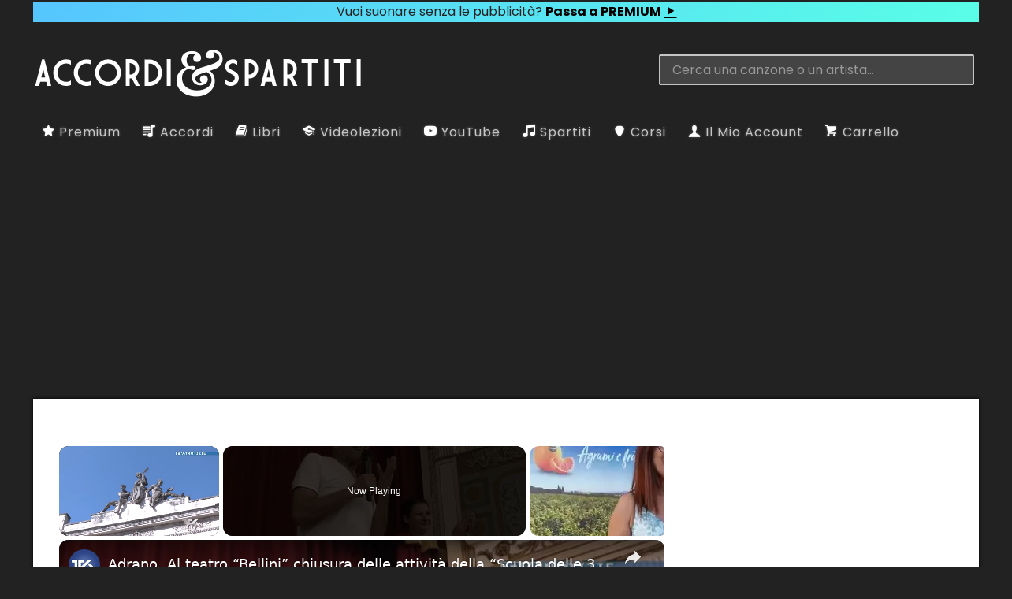

--- FILE ---
content_type: text/html; charset=UTF-8
request_url: https://www.accordiespartiti.it/accordi/italiani/melato-anna/canzone-arrabbiata/
body_size: 18709
content:
<!DOCTYPE html><html lang="it"><head><meta charset="utf-8"/>
<script>var __ezHttpConsent={setByCat:function(src,tagType,attributes,category,force,customSetScriptFn=null){var setScript=function(){if(force||window.ezTcfConsent[category]){if(typeof customSetScriptFn==='function'){customSetScriptFn();}else{var scriptElement=document.createElement(tagType);scriptElement.src=src;attributes.forEach(function(attr){for(var key in attr){if(attr.hasOwnProperty(key)){scriptElement.setAttribute(key,attr[key]);}}});var firstScript=document.getElementsByTagName(tagType)[0];firstScript.parentNode.insertBefore(scriptElement,firstScript);}}};if(force||(window.ezTcfConsent&&window.ezTcfConsent.loaded)){setScript();}else if(typeof getEzConsentData==="function"){getEzConsentData().then(function(ezTcfConsent){if(ezTcfConsent&&ezTcfConsent.loaded){setScript();}else{console.error("cannot get ez consent data");force=true;setScript();}});}else{force=true;setScript();console.error("getEzConsentData is not a function");}},};</script>
<script>var ezTcfConsent=window.ezTcfConsent?window.ezTcfConsent:{loaded:false,store_info:false,develop_and_improve_services:false,measure_ad_performance:false,measure_content_performance:false,select_basic_ads:false,create_ad_profile:false,select_personalized_ads:false,create_content_profile:false,select_personalized_content:false,understand_audiences:false,use_limited_data_to_select_content:false,};function getEzConsentData(){return new Promise(function(resolve){document.addEventListener("ezConsentEvent",function(event){var ezTcfConsent=event.detail.ezTcfConsent;resolve(ezTcfConsent);});});}</script>
<script>if(typeof _setEzCookies!=='function'){function _setEzCookies(ezConsentData){var cookies=window.ezCookieQueue;for(var i=0;i<cookies.length;i++){var cookie=cookies[i];if(ezConsentData&&ezConsentData.loaded&&ezConsentData[cookie.tcfCategory]){document.cookie=cookie.name+"="+cookie.value;}}}}
window.ezCookieQueue=window.ezCookieQueue||[];if(typeof addEzCookies!=='function'){function addEzCookies(arr){window.ezCookieQueue=[...window.ezCookieQueue,...arr];}}
addEzCookies([{name:"ezoab_470361",value:"mod5-c; Path=/; Domain=accordiespartiti.it; Max-Age=7200",tcfCategory:"store_info",isEzoic:"true",},{name:"ezosuibasgeneris-1",value:"b836fc05-2c69-4d12-5bd5-993b3d131db9; Path=/; Domain=accordiespartiti.it; Expires=Tue, 12 Jan 2027 14:48:16 UTC; Secure; SameSite=None",tcfCategory:"understand_audiences",isEzoic:"true",}]);if(window.ezTcfConsent&&window.ezTcfConsent.loaded){_setEzCookies(window.ezTcfConsent);}else if(typeof getEzConsentData==="function"){getEzConsentData().then(function(ezTcfConsent){if(ezTcfConsent&&ezTcfConsent.loaded){_setEzCookies(window.ezTcfConsent);}else{console.error("cannot get ez consent data");_setEzCookies(window.ezTcfConsent);}});}else{console.error("getEzConsentData is not a function");_setEzCookies(window.ezTcfConsent);}</script><script type="text/javascript" data-ezscrex='false' data-cfasync='false'>window._ezaq = Object.assign({"edge_cache_status":13,"edge_response_time":18,"url":"https://www.accordiespartiti.it/accordi/italiani/melato-anna/canzone-arrabbiata/"}, typeof window._ezaq !== "undefined" ? window._ezaq : {});</script><script type="text/javascript" data-ezscrex='false' data-cfasync='false'>window._ezaq = Object.assign({"ab_test_id":"mod5-c"}, typeof window._ezaq !== "undefined" ? window._ezaq : {});window.__ez=window.__ez||{};window.__ez.tf={};</script><script type="text/javascript" data-ezscrex='false' data-cfasync='false'>window.ezDisableAds = true;</script>
<script data-ezscrex='false' data-cfasync='false' data-pagespeed-no-defer>var __ez=__ez||{};__ez.stms=Date.now();__ez.evt={};__ez.script={};__ez.ck=__ez.ck||{};__ez.template={};__ez.template.isOrig=true;window.__ezScriptHost="//www.ezojs.com";__ez.queue=__ez.queue||function(){var e=0,i=0,t=[],n=!1,o=[],r=[],s=!0,a=function(e,i,n,o,r,s,a){var l=arguments.length>7&&void 0!==arguments[7]?arguments[7]:window,d=this;this.name=e,this.funcName=i,this.parameters=null===n?null:w(n)?n:[n],this.isBlock=o,this.blockedBy=r,this.deleteWhenComplete=s,this.isError=!1,this.isComplete=!1,this.isInitialized=!1,this.proceedIfError=a,this.fWindow=l,this.isTimeDelay=!1,this.process=function(){f("... func = "+e),d.isInitialized=!0,d.isComplete=!0,f("... func.apply: "+e);var i=d.funcName.split("."),n=null,o=this.fWindow||window;i.length>3||(n=3===i.length?o[i[0]][i[1]][i[2]]:2===i.length?o[i[0]][i[1]]:o[d.funcName]),null!=n&&n.apply(null,this.parameters),!0===d.deleteWhenComplete&&delete t[e],!0===d.isBlock&&(f("----- F'D: "+d.name),m())}},l=function(e,i,t,n,o,r,s){var a=arguments.length>7&&void 0!==arguments[7]?arguments[7]:window,l=this;this.name=e,this.path=i,this.async=o,this.defer=r,this.isBlock=t,this.blockedBy=n,this.isInitialized=!1,this.isError=!1,this.isComplete=!1,this.proceedIfError=s,this.fWindow=a,this.isTimeDelay=!1,this.isPath=function(e){return"/"===e[0]&&"/"!==e[1]},this.getSrc=function(e){return void 0!==window.__ezScriptHost&&this.isPath(e)&&"banger.js"!==this.name?window.__ezScriptHost+e:e},this.process=function(){l.isInitialized=!0,f("... file = "+e);var i=this.fWindow?this.fWindow.document:document,t=i.createElement("script");t.src=this.getSrc(this.path),!0===o?t.async=!0:!0===r&&(t.defer=!0),t.onerror=function(){var e={url:window.location.href,name:l.name,path:l.path,user_agent:window.navigator.userAgent};"undefined"!=typeof _ezaq&&(e.pageview_id=_ezaq.page_view_id);var i=encodeURIComponent(JSON.stringify(e)),t=new XMLHttpRequest;t.open("GET","//g.ezoic.net/ezqlog?d="+i,!0),t.send(),f("----- ERR'D: "+l.name),l.isError=!0,!0===l.isBlock&&m()},t.onreadystatechange=t.onload=function(){var e=t.readyState;f("----- F'D: "+l.name),e&&!/loaded|complete/.test(e)||(l.isComplete=!0,!0===l.isBlock&&m())},i.getElementsByTagName("head")[0].appendChild(t)}},d=function(e,i){this.name=e,this.path="",this.async=!1,this.defer=!1,this.isBlock=!1,this.blockedBy=[],this.isInitialized=!0,this.isError=!1,this.isComplete=i,this.proceedIfError=!1,this.isTimeDelay=!1,this.process=function(){}};function c(e,i,n,s,a,d,c,u,f){var m=new l(e,i,n,s,a,d,c,f);!0===u?o[e]=m:r[e]=m,t[e]=m,h(m)}function h(e){!0!==u(e)&&0!=s&&e.process()}function u(e){if(!0===e.isTimeDelay&&!1===n)return f(e.name+" blocked = TIME DELAY!"),!0;if(w(e.blockedBy))for(var i=0;i<e.blockedBy.length;i++){var o=e.blockedBy[i];if(!1===t.hasOwnProperty(o))return f(e.name+" blocked = "+o),!0;if(!0===e.proceedIfError&&!0===t[o].isError)return!1;if(!1===t[o].isComplete)return f(e.name+" blocked = "+o),!0}return!1}function f(e){var i=window.location.href,t=new RegExp("[?&]ezq=([^&#]*)","i").exec(i);"1"===(t?t[1]:null)&&console.debug(e)}function m(){++e>200||(f("let's go"),p(o),p(r))}function p(e){for(var i in e)if(!1!==e.hasOwnProperty(i)){var t=e[i];!0===t.isComplete||u(t)||!0===t.isInitialized||!0===t.isError?!0===t.isError?f(t.name+": error"):!0===t.isComplete?f(t.name+": complete already"):!0===t.isInitialized&&f(t.name+": initialized already"):t.process()}}function w(e){return"[object Array]"==Object.prototype.toString.call(e)}return window.addEventListener("load",(function(){setTimeout((function(){n=!0,f("TDELAY -----"),m()}),5e3)}),!1),{addFile:c,addFileOnce:function(e,i,n,o,r,s,a,l,d){t[e]||c(e,i,n,o,r,s,a,l,d)},addDelayFile:function(e,i){var n=new l(e,i,!1,[],!1,!1,!0);n.isTimeDelay=!0,f(e+" ...  FILE! TDELAY"),r[e]=n,t[e]=n,h(n)},addFunc:function(e,n,s,l,d,c,u,f,m,p){!0===c&&(e=e+"_"+i++);var w=new a(e,n,s,l,d,u,f,p);!0===m?o[e]=w:r[e]=w,t[e]=w,h(w)},addDelayFunc:function(e,i,n){var o=new a(e,i,n,!1,[],!0,!0);o.isTimeDelay=!0,f(e+" ...  FUNCTION! TDELAY"),r[e]=o,t[e]=o,h(o)},items:t,processAll:m,setallowLoad:function(e){s=e},markLoaded:function(e){if(e&&0!==e.length){if(e in t){var i=t[e];!0===i.isComplete?f(i.name+" "+e+": error loaded duplicate"):(i.isComplete=!0,i.isInitialized=!0)}else t[e]=new d(e,!0);f("markLoaded dummyfile: "+t[e].name)}},logWhatsBlocked:function(){for(var e in t)!1!==t.hasOwnProperty(e)&&u(t[e])}}}();__ez.evt.add=function(e,t,n){e.addEventListener?e.addEventListener(t,n,!1):e.attachEvent?e.attachEvent("on"+t,n):e["on"+t]=n()},__ez.evt.remove=function(e,t,n){e.removeEventListener?e.removeEventListener(t,n,!1):e.detachEvent?e.detachEvent("on"+t,n):delete e["on"+t]};__ez.script.add=function(e){var t=document.createElement("script");t.src=e,t.async=!0,t.type="text/javascript",document.getElementsByTagName("head")[0].appendChild(t)};__ez.dot=__ez.dot||{};__ez.queue.addFileOnce('/detroitchicago/boise.js', '/detroitchicago/boise.js?gcb=195-3&cb=5', true, [], true, false, true, false);__ez.queue.addFileOnce('/parsonsmaize/abilene.js', '/parsonsmaize/abilene.js?gcb=195-3&cb=b20dfef28c', true, [], true, false, true, false);__ez.queue.addFileOnce('/parsonsmaize/mulvane.js', '/parsonsmaize/mulvane.js?gcb=195-3&cb=e75e48eec0', true, ['/parsonsmaize/abilene.js'], true, false, true, false);__ez.queue.addFileOnce('/detroitchicago/birmingham.js', '/detroitchicago/birmingham.js?gcb=195-3&cb=539c47377c', true, ['/parsonsmaize/abilene.js'], true, false, true, false);</script>
<script data-ezscrex="false" type="text/javascript" data-cfasync="false">window._ezaq = Object.assign({"ad_cache_level":0,"adpicker_placement_cnt":0,"ai_placeholder_cache_level":0,"ai_placeholder_placement_cnt":-1,"domain":"accordiespartiti.it","domain_id":470361,"ezcache_level":2,"ezcache_skip_code":0,"has_bad_image":0,"has_bad_words":0,"is_sitespeed":0,"lt_cache_level":0,"response_size":67498,"response_size_orig":61694,"response_time_orig":2,"template_id":5,"url":"https://www.accordiespartiti.it/accordi/italiani/melato-anna/canzone-arrabbiata/","word_count":0,"worst_bad_word_level":0}, typeof window._ezaq !== "undefined" ? window._ezaq : {});__ez.queue.markLoaded('ezaqBaseReady');</script>
<script type='text/javascript' data-ezscrex='false' data-cfasync='false'>
window.ezAnalyticsStatic = true;

function analyticsAddScript(script) {
	var ezDynamic = document.createElement('script');
	ezDynamic.type = 'text/javascript';
	ezDynamic.innerHTML = script;
	document.head.appendChild(ezDynamic);
}
function getCookiesWithPrefix() {
    var allCookies = document.cookie.split(';');
    var cookiesWithPrefix = {};

    for (var i = 0; i < allCookies.length; i++) {
        var cookie = allCookies[i].trim();

        for (var j = 0; j < arguments.length; j++) {
            var prefix = arguments[j];
            if (cookie.indexOf(prefix) === 0) {
                var cookieParts = cookie.split('=');
                var cookieName = cookieParts[0];
                var cookieValue = cookieParts.slice(1).join('=');
                cookiesWithPrefix[cookieName] = decodeURIComponent(cookieValue);
                break; // Once matched, no need to check other prefixes
            }
        }
    }

    return cookiesWithPrefix;
}
function productAnalytics() {
	var d = {"pr":[6,3],"omd5":"a3203b3fb236d79c580523912e2bf2ff","nar":"risk score"};
	d.u = _ezaq.url;
	d.p = _ezaq.page_view_id;
	d.v = _ezaq.visit_uuid;
	d.ab = _ezaq.ab_test_id;
	d.e = JSON.stringify(_ezaq);
	d.ref = document.referrer;
	d.c = getCookiesWithPrefix('active_template', 'ez', 'lp_');
	if(typeof ez_utmParams !== 'undefined') {
		d.utm = ez_utmParams;
	}

	var dataText = JSON.stringify(d);
	var xhr = new XMLHttpRequest();
	xhr.open('POST','/ezais/analytics?cb=1', true);
	xhr.onload = function () {
		if (xhr.status!=200) {
            return;
		}

        if(document.readyState !== 'loading') {
            analyticsAddScript(xhr.response);
            return;
        }

        var eventFunc = function() {
            if(document.readyState === 'loading') {
                return;
            }
            document.removeEventListener('readystatechange', eventFunc, false);
            analyticsAddScript(xhr.response);
        };

        document.addEventListener('readystatechange', eventFunc, false);
	};
	xhr.setRequestHeader('Content-Type','text/plain');
	xhr.send(dataText);
}
__ez.queue.addFunc("productAnalytics", "productAnalytics", null, true, ['ezaqBaseReady'], false, false, false, true);
</script><base href="https://www.accordiespartiti.it/accordi/italiani/melato-anna/canzone-arrabbiata/"/>

<meta name="generator" content="WordPress"/>
<meta name="viewport" content="width=device-width, initial-scale=1"/>
<meta name="robots" content="max-image-preview:large"/>
	<style>img:is([sizes="auto" i], [sizes^="auto," i]) { contain-intrinsic-size: 3000px 1500px }</style>
	<script type="text/javascript">
/* <![CDATA[ */
window._wpemojiSettings = {"baseUrl":"https:\/\/s.w.org\/images\/core\/emoji\/15.0.3\/72x72\/","ext":".png","svgUrl":"https:\/\/s.w.org\/images\/core\/emoji\/15.0.3\/svg\/","svgExt":".svg","source":{"concatemoji":"https:\/\/www.accordiespartiti.it\/wp-includes\/js\/wp-emoji-release.min.js?ver=6.7.2"}};
/*! This file is auto-generated */
!function(i,n){var o,s,e;function c(e){try{var t={supportTests:e,timestamp:(new Date).valueOf()};sessionStorage.setItem(o,JSON.stringify(t))}catch(e){}}function p(e,t,n){e.clearRect(0,0,e.canvas.width,e.canvas.height),e.fillText(t,0,0);var t=new Uint32Array(e.getImageData(0,0,e.canvas.width,e.canvas.height).data),r=(e.clearRect(0,0,e.canvas.width,e.canvas.height),e.fillText(n,0,0),new Uint32Array(e.getImageData(0,0,e.canvas.width,e.canvas.height).data));return t.every(function(e,t){return e===r[t]})}function u(e,t,n){switch(t){case"flag":return n(e,"\ud83c\udff3\ufe0f\u200d\u26a7\ufe0f","\ud83c\udff3\ufe0f\u200b\u26a7\ufe0f")?!1:!n(e,"\ud83c\uddfa\ud83c\uddf3","\ud83c\uddfa\u200b\ud83c\uddf3")&&!n(e,"\ud83c\udff4\udb40\udc67\udb40\udc62\udb40\udc65\udb40\udc6e\udb40\udc67\udb40\udc7f","\ud83c\udff4\u200b\udb40\udc67\u200b\udb40\udc62\u200b\udb40\udc65\u200b\udb40\udc6e\u200b\udb40\udc67\u200b\udb40\udc7f");case"emoji":return!n(e,"\ud83d\udc26\u200d\u2b1b","\ud83d\udc26\u200b\u2b1b")}return!1}function f(e,t,n){var r="undefined"!=typeof WorkerGlobalScope&&self instanceof WorkerGlobalScope?new OffscreenCanvas(300,150):i.createElement("canvas"),a=r.getContext("2d",{willReadFrequently:!0}),o=(a.textBaseline="top",a.font="600 32px Arial",{});return e.forEach(function(e){o[e]=t(a,e,n)}),o}function t(e){var t=i.createElement("script");t.src=e,t.defer=!0,i.head.appendChild(t)}"undefined"!=typeof Promise&&(o="wpEmojiSettingsSupports",s=["flag","emoji"],n.supports={everything:!0,everythingExceptFlag:!0},e=new Promise(function(e){i.addEventListener("DOMContentLoaded",e,{once:!0})}),new Promise(function(t){var n=function(){try{var e=JSON.parse(sessionStorage.getItem(o));if("object"==typeof e&&"number"==typeof e.timestamp&&(new Date).valueOf()<e.timestamp+604800&&"object"==typeof e.supportTests)return e.supportTests}catch(e){}return null}();if(!n){if("undefined"!=typeof Worker&&"undefined"!=typeof OffscreenCanvas&&"undefined"!=typeof URL&&URL.createObjectURL&&"undefined"!=typeof Blob)try{var e="postMessage("+f.toString()+"("+[JSON.stringify(s),u.toString(),p.toString()].join(",")+"));",r=new Blob([e],{type:"text/javascript"}),a=new Worker(URL.createObjectURL(r),{name:"wpTestEmojiSupports"});return void(a.onmessage=function(e){c(n=e.data),a.terminate(),t(n)})}catch(e){}c(n=f(s,u,p))}t(n)}).then(function(e){for(var t in e)n.supports[t]=e[t],n.supports.everything=n.supports.everything&&n.supports[t],"flag"!==t&&(n.supports.everythingExceptFlag=n.supports.everythingExceptFlag&&n.supports[t]);n.supports.everythingExceptFlag=n.supports.everythingExceptFlag&&!n.supports.flag,n.DOMReady=!1,n.readyCallback=function(){n.DOMReady=!0}}).then(function(){return e}).then(function(){var e;n.supports.everything||(n.readyCallback(),(e=n.source||{}).concatemoji?t(e.concatemoji):e.wpemoji&&e.twemoji&&(t(e.twemoji),t(e.wpemoji)))}))}((window,document),window._wpemojiSettings);
/* ]]> */
</script>
<style id="wp-emoji-styles-inline-css" type="text/css">

	img.wp-smiley, img.emoji {
		display: inline !important;
		border: none !important;
		box-shadow: none !important;
		height: 1em !important;
		width: 1em !important;
		margin: 0 0.07em !important;
		vertical-align: -0.1em !important;
		background: none !important;
		padding: 0 !important;
	}
</style>
<link rel="stylesheet" id="wp-block-library-css" href="https://www.accordiespartiti.it/wp-includes/css/dist/block-library/style.min.css?ver=6.7.2" type="text/css" media="all"/>
<style id="classic-theme-styles-inline-css" type="text/css">
/*! This file is auto-generated */
.wp-block-button__link{color:#fff;background-color:#32373c;border-radius:9999px;box-shadow:none;text-decoration:none;padding:calc(.667em + 2px) calc(1.333em + 2px);font-size:1.125em}.wp-block-file__button{background:#32373c;color:#fff;text-decoration:none}
</style>
<style id="global-styles-inline-css" type="text/css">
:root{--wp--preset--aspect-ratio--square: 1;--wp--preset--aspect-ratio--4-3: 4/3;--wp--preset--aspect-ratio--3-4: 3/4;--wp--preset--aspect-ratio--3-2: 3/2;--wp--preset--aspect-ratio--2-3: 2/3;--wp--preset--aspect-ratio--16-9: 16/9;--wp--preset--aspect-ratio--9-16: 9/16;--wp--preset--color--black: #000000;--wp--preset--color--cyan-bluish-gray: #abb8c3;--wp--preset--color--white: #ffffff;--wp--preset--color--pale-pink: #f78da7;--wp--preset--color--vivid-red: #cf2e2e;--wp--preset--color--luminous-vivid-orange: #ff6900;--wp--preset--color--luminous-vivid-amber: #fcb900;--wp--preset--color--light-green-cyan: #7bdcb5;--wp--preset--color--vivid-green-cyan: #00d084;--wp--preset--color--pale-cyan-blue: #8ed1fc;--wp--preset--color--vivid-cyan-blue: #0693e3;--wp--preset--color--vivid-purple: #9b51e0;--wp--preset--gradient--vivid-cyan-blue-to-vivid-purple: linear-gradient(135deg,rgba(6,147,227,1) 0%,rgb(155,81,224) 100%);--wp--preset--gradient--light-green-cyan-to-vivid-green-cyan: linear-gradient(135deg,rgb(122,220,180) 0%,rgb(0,208,130) 100%);--wp--preset--gradient--luminous-vivid-amber-to-luminous-vivid-orange: linear-gradient(135deg,rgba(252,185,0,1) 0%,rgba(255,105,0,1) 100%);--wp--preset--gradient--luminous-vivid-orange-to-vivid-red: linear-gradient(135deg,rgba(255,105,0,1) 0%,rgb(207,46,46) 100%);--wp--preset--gradient--very-light-gray-to-cyan-bluish-gray: linear-gradient(135deg,rgb(238,238,238) 0%,rgb(169,184,195) 100%);--wp--preset--gradient--cool-to-warm-spectrum: linear-gradient(135deg,rgb(74,234,220) 0%,rgb(151,120,209) 20%,rgb(207,42,186) 40%,rgb(238,44,130) 60%,rgb(251,105,98) 80%,rgb(254,248,76) 100%);--wp--preset--gradient--blush-light-purple: linear-gradient(135deg,rgb(255,206,236) 0%,rgb(152,150,240) 100%);--wp--preset--gradient--blush-bordeaux: linear-gradient(135deg,rgb(254,205,165) 0%,rgb(254,45,45) 50%,rgb(107,0,62) 100%);--wp--preset--gradient--luminous-dusk: linear-gradient(135deg,rgb(255,203,112) 0%,rgb(199,81,192) 50%,rgb(65,88,208) 100%);--wp--preset--gradient--pale-ocean: linear-gradient(135deg,rgb(255,245,203) 0%,rgb(182,227,212) 50%,rgb(51,167,181) 100%);--wp--preset--gradient--electric-grass: linear-gradient(135deg,rgb(202,248,128) 0%,rgb(113,206,126) 100%);--wp--preset--gradient--midnight: linear-gradient(135deg,rgb(2,3,129) 0%,rgb(40,116,252) 100%);--wp--preset--font-size--small: 13px;--wp--preset--font-size--medium: 20px;--wp--preset--font-size--large: 36px;--wp--preset--font-size--x-large: 42px;--wp--preset--font-family--inter: "Inter", sans-serif;--wp--preset--font-family--cardo: Cardo;--wp--preset--spacing--20: 0.44rem;--wp--preset--spacing--30: 0.67rem;--wp--preset--spacing--40: 1rem;--wp--preset--spacing--50: 1.5rem;--wp--preset--spacing--60: 2.25rem;--wp--preset--spacing--70: 3.38rem;--wp--preset--spacing--80: 5.06rem;--wp--preset--shadow--natural: 6px 6px 9px rgba(0, 0, 0, 0.2);--wp--preset--shadow--deep: 12px 12px 50px rgba(0, 0, 0, 0.4);--wp--preset--shadow--sharp: 6px 6px 0px rgba(0, 0, 0, 0.2);--wp--preset--shadow--outlined: 6px 6px 0px -3px rgba(255, 255, 255, 1), 6px 6px rgba(0, 0, 0, 1);--wp--preset--shadow--crisp: 6px 6px 0px rgba(0, 0, 0, 1);}:where(.is-layout-flex){gap: 0.5em;}:where(.is-layout-grid){gap: 0.5em;}body .is-layout-flex{display: flex;}.is-layout-flex{flex-wrap: wrap;align-items: center;}.is-layout-flex > :is(*, div){margin: 0;}body .is-layout-grid{display: grid;}.is-layout-grid > :is(*, div){margin: 0;}:where(.wp-block-columns.is-layout-flex){gap: 2em;}:where(.wp-block-columns.is-layout-grid){gap: 2em;}:where(.wp-block-post-template.is-layout-flex){gap: 1.25em;}:where(.wp-block-post-template.is-layout-grid){gap: 1.25em;}.has-black-color{color: var(--wp--preset--color--black) !important;}.has-cyan-bluish-gray-color{color: var(--wp--preset--color--cyan-bluish-gray) !important;}.has-white-color{color: var(--wp--preset--color--white) !important;}.has-pale-pink-color{color: var(--wp--preset--color--pale-pink) !important;}.has-vivid-red-color{color: var(--wp--preset--color--vivid-red) !important;}.has-luminous-vivid-orange-color{color: var(--wp--preset--color--luminous-vivid-orange) !important;}.has-luminous-vivid-amber-color{color: var(--wp--preset--color--luminous-vivid-amber) !important;}.has-light-green-cyan-color{color: var(--wp--preset--color--light-green-cyan) !important;}.has-vivid-green-cyan-color{color: var(--wp--preset--color--vivid-green-cyan) !important;}.has-pale-cyan-blue-color{color: var(--wp--preset--color--pale-cyan-blue) !important;}.has-vivid-cyan-blue-color{color: var(--wp--preset--color--vivid-cyan-blue) !important;}.has-vivid-purple-color{color: var(--wp--preset--color--vivid-purple) !important;}.has-black-background-color{background-color: var(--wp--preset--color--black) !important;}.has-cyan-bluish-gray-background-color{background-color: var(--wp--preset--color--cyan-bluish-gray) !important;}.has-white-background-color{background-color: var(--wp--preset--color--white) !important;}.has-pale-pink-background-color{background-color: var(--wp--preset--color--pale-pink) !important;}.has-vivid-red-background-color{background-color: var(--wp--preset--color--vivid-red) !important;}.has-luminous-vivid-orange-background-color{background-color: var(--wp--preset--color--luminous-vivid-orange) !important;}.has-luminous-vivid-amber-background-color{background-color: var(--wp--preset--color--luminous-vivid-amber) !important;}.has-light-green-cyan-background-color{background-color: var(--wp--preset--color--light-green-cyan) !important;}.has-vivid-green-cyan-background-color{background-color: var(--wp--preset--color--vivid-green-cyan) !important;}.has-pale-cyan-blue-background-color{background-color: var(--wp--preset--color--pale-cyan-blue) !important;}.has-vivid-cyan-blue-background-color{background-color: var(--wp--preset--color--vivid-cyan-blue) !important;}.has-vivid-purple-background-color{background-color: var(--wp--preset--color--vivid-purple) !important;}.has-black-border-color{border-color: var(--wp--preset--color--black) !important;}.has-cyan-bluish-gray-border-color{border-color: var(--wp--preset--color--cyan-bluish-gray) !important;}.has-white-border-color{border-color: var(--wp--preset--color--white) !important;}.has-pale-pink-border-color{border-color: var(--wp--preset--color--pale-pink) !important;}.has-vivid-red-border-color{border-color: var(--wp--preset--color--vivid-red) !important;}.has-luminous-vivid-orange-border-color{border-color: var(--wp--preset--color--luminous-vivid-orange) !important;}.has-luminous-vivid-amber-border-color{border-color: var(--wp--preset--color--luminous-vivid-amber) !important;}.has-light-green-cyan-border-color{border-color: var(--wp--preset--color--light-green-cyan) !important;}.has-vivid-green-cyan-border-color{border-color: var(--wp--preset--color--vivid-green-cyan) !important;}.has-pale-cyan-blue-border-color{border-color: var(--wp--preset--color--pale-cyan-blue) !important;}.has-vivid-cyan-blue-border-color{border-color: var(--wp--preset--color--vivid-cyan-blue) !important;}.has-vivid-purple-border-color{border-color: var(--wp--preset--color--vivid-purple) !important;}.has-vivid-cyan-blue-to-vivid-purple-gradient-background{background: var(--wp--preset--gradient--vivid-cyan-blue-to-vivid-purple) !important;}.has-light-green-cyan-to-vivid-green-cyan-gradient-background{background: var(--wp--preset--gradient--light-green-cyan-to-vivid-green-cyan) !important;}.has-luminous-vivid-amber-to-luminous-vivid-orange-gradient-background{background: var(--wp--preset--gradient--luminous-vivid-amber-to-luminous-vivid-orange) !important;}.has-luminous-vivid-orange-to-vivid-red-gradient-background{background: var(--wp--preset--gradient--luminous-vivid-orange-to-vivid-red) !important;}.has-very-light-gray-to-cyan-bluish-gray-gradient-background{background: var(--wp--preset--gradient--very-light-gray-to-cyan-bluish-gray) !important;}.has-cool-to-warm-spectrum-gradient-background{background: var(--wp--preset--gradient--cool-to-warm-spectrum) !important;}.has-blush-light-purple-gradient-background{background: var(--wp--preset--gradient--blush-light-purple) !important;}.has-blush-bordeaux-gradient-background{background: var(--wp--preset--gradient--blush-bordeaux) !important;}.has-luminous-dusk-gradient-background{background: var(--wp--preset--gradient--luminous-dusk) !important;}.has-pale-ocean-gradient-background{background: var(--wp--preset--gradient--pale-ocean) !important;}.has-electric-grass-gradient-background{background: var(--wp--preset--gradient--electric-grass) !important;}.has-midnight-gradient-background{background: var(--wp--preset--gradient--midnight) !important;}.has-small-font-size{font-size: var(--wp--preset--font-size--small) !important;}.has-medium-font-size{font-size: var(--wp--preset--font-size--medium) !important;}.has-large-font-size{font-size: var(--wp--preset--font-size--large) !important;}.has-x-large-font-size{font-size: var(--wp--preset--font-size--x-large) !important;}
:where(.wp-block-post-template.is-layout-flex){gap: 1.25em;}:where(.wp-block-post-template.is-layout-grid){gap: 1.25em;}
:where(.wp-block-columns.is-layout-flex){gap: 2em;}:where(.wp-block-columns.is-layout-grid){gap: 2em;}
:root :where(.wp-block-pullquote){font-size: 1.5em;line-height: 1.6;}
</style>
<link rel="stylesheet" id="woocommerce-layout-css" href="https://www.accordiespartiti.it/wp-content/plugins/woocommerce/assets/css/woocommerce-layout.css?ver=9.4.3" type="text/css" media="all"/>
<link rel="stylesheet" id="woocommerce-smallscreen-css" href="https://www.accordiespartiti.it/wp-content/plugins/woocommerce/assets/css/woocommerce-smallscreen.css?ver=9.4.3" type="text/css" media="only screen and (max-width: 768px)"/>
<link rel="stylesheet" id="woocommerce-general-css" href="https://www.accordiespartiti.it/wp-content/plugins/woocommerce/assets/css/woocommerce.css?ver=9.4.3" type="text/css" media="all"/>
<style id="woocommerce-inline-inline-css" type="text/css">
.woocommerce form .form-row .required { visibility: visible; }
</style>
<script type="text/javascript" src="https://www.accordiespartiti.it/wp-includes/js/jquery/jquery.min.js?ver=3.7.1" id="jquery-core-js"></script>
<script type="text/javascript" src="https://www.accordiespartiti.it/wp-includes/js/jquery/jquery-migrate.min.js?ver=3.4.1" id="jquery-migrate-js"></script>
<script type="text/javascript" id="asfp-script-js-extra">
/* <![CDATA[ */
var AsfpAjax = {"root":"https:\/\/www.accordiespartiti.it\/wp-json\/","nonce":"9da037834c","favList":"as-favourite-posts","favBtn":"asfp-add-fav-btn","removeFavBtn":"asfp-remove-fav-btn","guestBtn":"asfp-add-fav-btn-guest","clearBtn":"asfp-clear-list-btn"};
/* ]]> */
</script>
<script type="text/javascript" src="https://www.accordiespartiti.it/wp-content/plugins/as-favourite-posts/js/asfp.js?ver=6.7.2" id="asfp-script-js"></script>
<script type="text/javascript" id="asfp-register-script-js-extra">
/* <![CDATA[ */
var AsfpAjax = {"root":"https:\/\/www.accordiespartiti.it\/wp-json\/","nonce":"9da037834c","favList":"as-favourite-posts","favBtn":"asfp-add-fav-btn","removeFavBtn":"asfp-remove-fav-btn","guestBtn":"asfp-add-fav-btn-guest","clearBtn":"asfp-clear-list-btn"};
/* ]]> */
</script>
<script type="text/javascript" src="https://www.accordiespartiti.it/wp-content/plugins/as-favourite-posts/js/asfp-register.js?ver=6.7.2" id="asfp-register-script-js"></script>
<script type="text/javascript" id="acas_ajax_script-js-extra">
/* <![CDATA[ */
var acas_ajax_obj = {"gif_url":"https:\/\/www.accordiespartiti.it\/wp-content\/plugins\/autocomplete_as\/img\/loading.gif"};
/* ]]> */
</script>
<script type="text/javascript" src="https://www.accordiespartiti.it/wp-content/plugins/autocomplete_as/js/acas.js?ver=6.7.2" id="acas_ajax_script-js"></script>
<script type="text/javascript" src="https://www.accordiespartiti.it/wp-content/plugins/woocommerce/assets/js/jquery-blockui/jquery.blockUI.min.js?ver=2.7.0-wc.9.4.3" id="jquery-blockui-js" defer="defer" data-wp-strategy="defer"></script>
<script type="text/javascript" id="wc-add-to-cart-js-extra">
/* <![CDATA[ */
var wc_add_to_cart_params = {"ajax_url":"\/wp-admin\/admin-ajax.php","wc_ajax_url":"\/?wc-ajax=%%endpoint%%","i18n_view_cart":"Visualizza carrello","cart_url":"https:\/\/www.accordiespartiti.it\/checkout\/","is_cart":"","cart_redirect_after_add":"yes"};
/* ]]> */
</script>
<script type="text/javascript" src="https://www.accordiespartiti.it/wp-content/plugins/woocommerce/assets/js/frontend/add-to-cart.min.js?ver=9.4.3" id="wc-add-to-cart-js" defer="defer" data-wp-strategy="defer"></script>
<script type="text/javascript" src="https://www.accordiespartiti.it/wp-content/plugins/woocommerce/assets/js/js-cookie/js.cookie.min.js?ver=2.1.4-wc.9.4.3" id="js-cookie-js" defer="defer" data-wp-strategy="defer"></script>
<script type="text/javascript" id="woocommerce-js-extra">
/* <![CDATA[ */
var woocommerce_params = {"ajax_url":"\/wp-admin\/admin-ajax.php","wc_ajax_url":"\/?wc-ajax=%%endpoint%%"};
/* ]]> */
</script>
<script type="text/javascript" src="https://www.accordiespartiti.it/wp-content/plugins/woocommerce/assets/js/frontend/woocommerce.min.js?ver=9.4.3" id="woocommerce-js" defer="defer" data-wp-strategy="defer"></script>
<script type="text/javascript" id="WCPAY_ASSETS-js-extra">
/* <![CDATA[ */
var wcpayAssets = {"url":"https:\/\/www.accordiespartiti.it\/wp-content\/plugins\/woocommerce-payments\/dist\/"};
/* ]]> */
</script>
<link rel="https://api.w.org/" href="https://www.accordiespartiti.it/wp-json/"/><link rel="alternate" title="JSON" type="application/json" href="https://www.accordiespartiti.it/wp-json/wp/v2/posts/103167"/><link rel="canonical" href="https://www.accordiespartiti.it/accordi/italiani/melato-anna/canzone-arrabbiata/"/>
<link rel="alternate" title="oEmbed (JSON)" type="application/json+oembed" href="https://www.accordiespartiti.it/wp-json/oembed/1.0/embed?url=https%3A%2F%2Fwww.accordiespartiti.it%2Faccordi%2Fitaliani%2Fmelato-anna%2Fcanzone-arrabbiata%2F"/>
<link rel="alternate" title="oEmbed (XML)" type="text/xml+oembed" href="https://www.accordiespartiti.it/wp-json/oembed/1.0/embed?url=https%3A%2F%2Fwww.accordiespartiti.it%2Faccordi%2Fitaliani%2Fmelato-anna%2Fcanzone-arrabbiata%2F&amp;format=xml"/>
	<noscript><style>.woocommerce-product-gallery{ opacity: 1 !important; }</style></noscript>
	<style class="wp-fonts-local" type="text/css">
@font-face{font-family:Inter;font-style:normal;font-weight:300 900;font-display:fallback;src:url('https://www.accordiespartiti.it/wp-content/plugins/woocommerce/assets/fonts/Inter-VariableFont_slnt,wght.woff2') format('woff2');font-stretch:normal;}
@font-face{font-family:Cardo;font-style:normal;font-weight:400;font-display:fallback;src:url('https://www.accordiespartiti.it/wp-content/plugins/woocommerce/assets/fonts/cardo_normal_400.woff2') format('woff2');}
</style>
<link href="https://fonts.googleapis.com/css?family=Poppins:400,700|Roboto+Mono:400,700|Oswald:700" rel="stylesheet"/>
<link rel="shortcut icon" href="https://www.accordiespartiti.it/img/favicon.gif" type="image/gif"/>
<link rel="icon" href="https://www.accordiespartiti.it/img/favicon.gif" type="image/gif"/>
<link rel="stylesheet" href="https://www.accordiespartiti.it/wp-content/themes/golmaal/style.css?v=g" type="text/css" media="screen"/>
<link rel="stylesheet" href="https://www.accordiespartiti.it/wp-content/themes/golmaal/print.css?v=z" media="print"/>
<link rel="alternate" type="application/rss+xml" title="Accordi e Spartiti RSS Feed" href="https://www.accordiespartiti.it/feed/"/>
<meta name="google-site-verification" content="clUg4iayYeBQLYVupTgvIZVp1uDu_JxYCofwYeYWNUk"/>
<script src="https://ajax.googleapis.com/ajax/libs/jquery/3.3.1/jquery.min.js"></script>
<script>
	// sostituire la smart single quote con quella normale
	$(document).on('keydown', function(event) {
		if (event.key === "’" || event.key === "‘") {
			document.execCommand('insertText', false, "'");
			event.preventDefault();
		}
	});
</script>
	<script src="https://www.accordiespartiti.it/wp-content/themes/golmaal/js/utils.js"></script>
	<script src="https://www.accordiespartiti.it/wp-content/themes/golmaal/js/transposer.js?v=j"></script>
	<script src="https://www.accordiespartiti.it/wp-content/themes/golmaal/js/widget.js?v=j"></script>
	<script src="https://www.accordiespartiti.it/wp-content/themes/golmaal/js/setup_doc.js?v=r"></script>
	<script src="https://www.accordiespartiti.it/wp-content/themes/golmaal/js/draggabilly.pkgd.js"></script>
	<script src="https://www.accordiespartiti.it/wp-content/themes/golmaal/js/misc.js?v=j"></script>
<!-- meta keywords -->
<meta name="keywords" lang="it" content="Canzone Arrabbiata, Anna Melato, accordi, chitarra, chords, tab, spartito, testo, lyrics"/>
	
<!-- title tag -->	
<title>
CANZONE ARRABBIATA Accordi 100% Corretti -Anna Melato</title>

<!-- meta description -->
<meta name="description" content="Testo e Accordi della canzone Canzone Arrabbiata di Anna Melato. Tutti gli Accordi sono 100% corretti, garantiti dai Maestri musicisti di Accordi e Spartiti.
"/>

<script type='text/javascript'>
var ezoTemplate = 'orig_site';
var ezouid = '1';
var ezoFormfactor = '1';
</script><script data-ezscrex="false" type='text/javascript'>
var soc_app_id = '0';
var did = 470361;
var ezdomain = 'accordiespartiti.it';
var ezoicSearchable = 1;
</script>
<script async data-ezscrex="false" data-cfasync="false" src="//www.humix.com/video.js"></script></head>
<body>
<div class="siderail siderail-left">
	<script async="" src="https://pagead2.googlesyndication.com/pagead/js/adsbygoogle.js?client=ca-pub-7289367513614063" crossorigin="anonymous"></script>
<!-- siderail -->
<ins class="adsbygoogle" style="display:block" data-ad-client="ca-pub-7289367513614063" data-ad-slot="4826587786" data-ad-format="auto" data-full-width-responsive="true"></ins>
<script>
     (adsbygoogle = window.adsbygoogle || []).push({});
</script>
	</div>
<div class="siderail siderail-right">
	<script async="" src="https://pagead2.googlesyndication.com/pagead/js/adsbygoogle.js?client=ca-pub-7289367513614063" crossorigin="anonymous"></script>
<!-- siderail -->
<ins class="adsbygoogle" style="display:block" data-ad-client="ca-pub-7289367513614063" data-ad-slot="4826587786" data-ad-format="auto" data-full-width-responsive="true"></ins>
<script>
     (adsbygoogle = window.adsbygoogle || []).push({});
</script>
	</div>
<div id="page">
	<a href="https://www.accordiespartiti.it/categoria-prodotto/premium/" class="not-premium notice">
		Vuoi suonare senza le pubblicità? <span class="premium-link">Passa a PREMIUM <span class="icon-play"></span></span>
	</a>
<div id="header">	
<div id="header-top">
<a id="hamburger-icon" href="#" title="Menu">
  <span class="line line-1"></span>
  <span class="line line-2"></span>
  <span class="line line-3"></span>
</a>
	<div id="logo"><a href="https://www.accordiespartiti.it/" title="Accordi e Spartiti"><img src="https://www.accordiespartiti.it/img/logo.png" alt="Accordi e Spartiti" class="logo"/></a></div>
	<div id="menu-top"><div id="searchbar"><form method="get" id="searchform" action="https://www.accordiespartiti.it/">
<input type="text" value="" placeholder="Cerca una canzone o un artista..." name="s" id="s" autocomplete="off" oninput="convertSmartQuotes(this)"/>
<ul class="search-smart-box"></ul>
</form>

</div>
</div>

</div>
<div id="description">
<div class="desc"><div id="menu">
<form method="get" id="searchform" class="responsive" action="https://www.accordiespartiti.it/">
<input type="text" value="" placeholder="Cerca una canzone o un artista...." name="s" id="s" autocomplete="off"/>
</form>
<a href="https://www.accordiespartiti.it/categoria-prodotto/premium/" class="" title="Abbonamenti Premium"><span class="topmenu-icon icon-star"></span> Premium</a>
<a href="https://www.accordiespartiti.it/accordi-chitarra/" class="" title="Accordi Chitarra"><span class="topmenu-icon icon-tabs"></span> Accordi</a>
<a href="https://www.accordiespartiti.it/tutti-i-libri/" class="" title="Libri"><span class="topmenu-icon icon-book"></span> Libri</a>
<a href="https://www.accordiespartiti.it/videolezioni/" class="" title="Lezioni di musica online"><span class="topmenu-icon icon-videolezioni"></span> Videolezioni</a>
<a href="https://www.youtube.com/channel/UCmvZB6boJyLkexCTmRWU6bA?sub_confirmation=1" title="Canale YouTube"><span class="topmenu-icon icon-youtube"></span> YouTube</a>
<a href="https://www.accordiespartiti.it/spartiti-pianoforte/" class="" title="Spartiti Pianoforte"><span class="topmenu-icon icon-score"></span> Spartiti</a>
<a href="https://chitarrafacile.com/corsi-aes" target="_blank" rel="nofollow" title="Corsi Chitarra"><span class="topmenu-icon icon-pick"></span> Corsi</a>
<a href="https://www.accordiespartiti.it/account/" class="" title="Il mio profilo"><span class="topmenu-icon icon-user"></span> Il Mio Account</a>
<a href="https://www.accordiespartiti.it/carrello/" class="" title="Carrello della spesa"><span class="topmenu-icon icon-cart"></span> Carrello</a>
</div></div>
</div>
<div class="adv no-responsive" style="margin-top: 16px;">
		<script async="" src="//pagead2.googlesyndication.com/pagead/js/adsbygoogle.js"></script>
		<ins class="adsbygoogle" style="display:block" data-ad-client="ca-pub-7289367513614063" data-ad-slot="2393571733" data-ad-format="auto" data-full-width-responsive="true"></ins>
		<script>
		(adsbygoogle = window.adsbygoogle || []).push({});
		</script>
</div>
<!-- loop per i post FULL-PAGE -->
</div><!-- #header -->
<div id="wrapper">  <div id="content">

    
    <div class="post" id="post-103167">

	  <!-- SANREMO --->
				<h1 id="post-title">Canzone Arrabbiata		</h1>
	  
	  	  <div class="categories2 post-categories">
		  <a href="https://www.accordiespartiti.it/cat/accordi/italiani/melato-anna/">
	  	  <img src="https://www.accordiespartiti.it/wp-content/uploads/2024/02/melato-anna.gif" class="post-thumb"/>			  <span id="category-name">Anna Melato</span>
		  </a></div>
		  
<div class="adv responsive">
<script async="" src="https://pagead2.googlesyndication.com/pagead/js/adsbygoogle.js"></script>
<!-- adattabile -->
<ins class="adsbygoogle" style="display:block" data-ad-client="ca-pub-7289367513614063" data-ad-slot="2393571733" data-ad-format="auto" data-full-width-responsive="true"></ins>
<script>
     (adsbygoogle = window.adsbygoogle || []).push({});
</script>
	</div>
 
	  
<div class="post-content">
	
<div id="tools">
	<div class="frosty-glass"></div>
	<div id="note-controls" class="tools-section"><div class="tool-title">Traspositore</div>
    	<button id="pitchDown" class="counter button square">-</button>
        <button id="pitchUp" class="button square">+</button>
        <span id="output">0</span>
        </div>
        <div class="tools-section"><div class="tool-title">Semplifica</div>
		<input id="simplify" class="apple-switch" type="checkbox" name="simplify"/>
        </div>
        <div class="tools-section"><div class="tool-title">Testo</div>
        <button id="text-reduce" class="button text-edit square">-</button>
        <button id="text-magnify" class="button text-edit square">+</button>
        </div>
        <div class="tools-section last"><div class="tool-title">Auto-scroll</div>
        <button id="autoscroll-1" class="button scroller start"><span class="icon-play"></span></button>
		<button id="stop-scroll" class="button scroller stop number1"><span class="icon-pause"></span></button>
        <button id="autoscroll-2" class="button scroller start"><span class="icon-fast"></span></button>
		<button id="stop-scroll" class="button scroller stop number2"><span class="icon-pause"></span></button>
		<button id="autoscroll-3" class="button scroller start"><span class="icon-fast-forward"></span></button>
        <button id="stop-scroll" class="button scroller stop number3"><span class="icon-pause"></span></button>
        </div>
</div>
<div id="tools-responsive">
        <div id="note-controls" class="tools-section"><div class="tool-title">Traspositore</div>
        <button id="pitchDownresp" class="counter button square">-</button>
        <button id="pitchUpresp" class="button square">+</button>
        <span id="output-responsive">0</span>
        </div>
        <div class="tools-section simplify-toggle"><div class="tool-title">Semplifica accordi</div> 
		<input id="simplify" class="apple-switch" type="checkbox" name="simplify"/>
        </div>
        <div class="tools-section"><div class="tool-title">Dimensioni Testo</div>
        <button id="text-reduce-responsive" class="button text-edit square">-</button>
        <button id="text-magnify-responsive" class="button text-edit square">+</button>
		<span id="output-text">0</span>
        </div>
</div>
<div id="autoscroll-responsive" class="tools-section last">
	<div class="frosty-glass"></div>
		<div class="tool-title">Auto-scroll</div>
        <button id="autoscroll-1-responsive" class="button scroller start"><span class="icon-play"></span></button>
		<button id="stop-scroll-responsive" class="button scroller stop number1"><span class="icon-pause"></span></button>
        <button id="autoscroll-2-responsive" class="button scroller start"><span class="icon-fast"></span></button>
		<button id="stop-scroll-responsive" class="button scroller stop number2"><span class="icon-pause"></span></button>
		<button id="autoscroll-3-responsive" class="button scroller start"><span class="icon-fast-forward"></span></button>
        <button id="stop-scroll-responsive" class="button scroller stop number3"><span class="icon-pause"></span></button>
</div>
        <div id="pezza"></div>
        <div class="second-row">
		<a href="#video" class="video-button">
        <span class="icon-youtube"></span>
         <span class="tool-name">Video</span></a>
		<button type="button" class="asfp-button" id="asfp-add-fav-btn-guest" data-pid="103167" data-key=""><span class="icon-heart-in"></span> <span class="tool-name">Aggiungi ai preferiti</span></button>        <a onclick="window.print()">
        <span class="icon-printer"></span>
		<span id="print" class="tool-name">Stampa</span></a>
        <a href="https://www.accordiespartiti.it/segnala/?&amp;title=Canzone Arrabbiata&amp;url=https://www.accordiespartiti.it/accordi/italiani/melato-anna/canzone-arrabbiata">
        <span class="icon-warning"></span>
			<span class="tool-name">Segnala</span></a>
        </div>
	
<div class="tfp-adv">
	<script>
	/* TFP - accordiespartiti - below */
	(function() {
		var artist = document.getElementById("category-name").textContent.replace(/\s*$/,"");
		var song = document.getElementById("post-title").textContent.replace(/\s*$/,"");
		var opts = {
			artist: artist,
			song: song,
			adunit_id: 100001528,
			div_id: "cf_async_" + Math.floor((Math.random() * 999999999))
		};
		document.write('<div id="'+opts.div_id+'"></div>');var c=function(){cf.showAsyncAd(opts)};if(typeof window.cf !== 'undefined')c();else{cf_async=!0;var r=document.createElement("script"),s=document.getElementsByTagName("script")[0];r.async=!0;r.src="//srv.clickfuse.com/showads/showad.js";r.readyState?r.onreadystatechange=function(){if("loaded"==r.readyState||"complete"==r.readyState)r.onreadystatechange=null,c()}:r.onload=c;s.parentNode.insertBefore(r,s)};
	})();
	</script>
</div>
	 
<div class="adv responsive">
<script async="" src="https://pagead2.googlesyndication.com/pagead/js/adsbygoogle.js"></script>
<!-- adattabile -->
<ins class="adsbygoogle" style="display:block" data-ad-client="ca-pub-7289367513614063" data-ad-slot="2393571733" data-ad-format="auto" data-full-width-responsive="true"></ins>
<script>
     (adsbygoogle = window.adsbygoogle || []).push({});
</script>
	</div>
 
		<!-- H2 Accordi Chords Spartito -->
		<h2 id="accordi">
			Canzone Arrabbiata: Accordi
		</h2>
	
<div class="adv no-responsive" style="margin-top: 16px;">
		<script async="" src="//pagead2.googlesyndication.com/pagead/js/adsbygoogle.js"></script>
		<ins class="adsbygoogle" style="display:block" data-ad-client="ca-pub-7289367513614063" data-ad-slot="2393571733" data-ad-format="auto" data-full-width-responsive="true"></ins>
		<script>
		(adsbygoogle = window.adsbygoogle || []).push({});
		</script>
</div>
	

<!-- Corso di chitarra -->
	<a href="https://chitarrafacile.com/note-aes/" target="_blank" rel="nofollow" title="Corsi Chitarra" class="ad-link"><!--<span class='ad-responsive-2'>Clicca qui e </span>--><span class="icon-book"></span> 10+ Trucchi per memorizzare le note su<span class="ad-responsive">lla</span> Chitarra<span class="ad-responsive">. Scarica Gratis l&#39;Ebook!</span><!--<span class='ad-responsive'>--><!--</span>--></a>
				<pre><div class="chiave" name="SOL">
MIm                     
  ...Canto per chi non ha fortuna
          SI7
Canto per me
                          
Canto per rabbia a questa luna ‎
          MIm
Contro di te
MI7                         LAm
Contro chi è ricco e non lo sa
           MIm       SI7
Chi sporcherà la verità ‎
          MIm
Cammino e canto
          SI7    MIm
La rabbia che mi fa

‎MIm           MIm7+ MIm7  DO/MI FA#7
Penso a tanta gente nell&#39;oscuri-tà
FA#m7/5- SI7            MIm
Alla solitudine della città
            MIm7+    MIm7  DO/MI FA#7
Penso alle illusioni dell’umani--tà
FA#m7/5-   SI7            MIm
Tutte le parole che ripeterà
‎
MIm
Canto per chi non ha fortuna
          SI7
Canto per me
      
Canto per rabbia a questa luna ‎
          MIm
Contro di te
MI7                     LAm
Canto a quel sole che verrà
        MIm        SI7
Tramonterà, rinascerà
         MIm
Alle illusioni ‎
            SI7    MIm
Alla rabbia che mi fa
‎
MIm        SI7        MIm

MI7      LAm      MIm      SI7      MIm    SI7 MIm

MIm           MIm7+ MIm7  DO/MI FA#7
Penso a tanta gente nell&#39;oscuri-tà
FA#m7/5- SI7            MIm
Alla solitudine della città
            MIm7+    MIm7  DO/MI FA#7
Penso alle illusioni dell’umani--tà
FA#m7/5-   SI7            MIm
Tutte le parole che ripeterà
‎
MIm
Canto per chi non ha fortuna
          SI7
Canto per me

Canto per rabbia a questa luna ‎
          MIm
Contro di te
MI7                     LAm
Canto a quel sole che verrà
        MIm        SI7
Tramonterà, rinascerà
         MIm
Alle illusioni ‎
            SI7    MIm
Alla rabbia che mi fa
</div>
</pre>

	<!-- Corso di chitarra -->
<a href="https://chitarrafacile.com/note-aes/" target="_blank" rel="nofollow" title="Corsi Chitarra" class="ad-link"><!--<span class='ad-responsive-2'>Clicca qui e </span>--><span class="icon-book"></span> 10+ Trucchi per memorizzare le note su<span class="ad-responsive">lla</span> Chitarra<span class="ad-responsive">. Scarica Gratis l&#39;Ebook!</span><!--<span class='ad-responsive'>--><!--</span>--></a>
<div id="stop-here"></div>
<div id="credits">
		<h3>
			Credits
		</h3>
	<strong>Autori:</strong> ROTA GIOVANNI, WERTMULLER LINA<br/><strong>Copyright:</strong> © BIXIO C.E.M.S.A.</div>
<div id="print-disclaimer">
<h2>Generato su Accordi e Spartiti - www.accordiespartiti.it</h2>
Tutto il contenuto si intende esclusivamente a uso didattico, di studio e di ricerca. Esso non è tratto da alcuna pubblicazione, ma è frutto esclusivamente di libere interpretazioni personali.<br/>
L&#39;utilizzazione di tali materiali è consentita unicamente a fini didattici e ne è vietata qualsiasi utilizzazione a scopi commerciali quali, a titolo esemplificativo, la pubblicazione a mezzo stampa oppure online oppure mediante pubblica rappresentazione.
</div>

<div class="adv bottom-ad">  
<script async="" src="https://pagead2.googlesyndication.com/pagead/js/adsbygoogle.js"></script>
<!-- adattabile -->
<ins class="adsbygoogle" style="display:block" data-ad-client="ca-pub-7289367513614063" data-ad-slot="2393571733" data-ad-format="auto" data-full-width-responsive="true"></ins>
<script>
     (adsbygoogle = window.adsbygoogle || []).push({});
</script>
</div>

<h2 id="video">
	Canzone Arrabbiata: Video
			  </h2>
<div id="video-wrapper">
	<div class="video-container">
	<iframe class="video" src="https://www.youtube.com/embed/BU7ojeyU7aY" frameborder="0" allow="accelerometer; clipboard-write; encrypted-media; gyroscope; picture-in-picture" allowfullscreen=""></iframe>
	</div>
			  <a class="subscribe" href="https://www.youtube.com/channel/UCmvZB6boJyLkexCTmRWU6bA?sub_confirmation=1" title="Canale YouTube">Segui Accordi e Spartiti su YouTube <span class="icon-play"></span></a>

              	<div class="other-videos" videocount="3">
		<a class="other-container" order="2" videoid="Y1WmUDyio0M"><img src="https://img.youtube.com/vi/Y1WmUDyio0M/mqdefault.jpg"/><div class="sotto-video">Basta Strimpellare!</div></a>
        		<a class="other-container" order="3" videoid="YtQwErTj4Rc"><img src="https://img.youtube.com/vi/YtQwErTj4Rc/mqdefault.jpg"/><div class="sotto-video">Synth / Tastiere</div></a>
        	</div>
              <script>
	$(document).ready(function() {
		$("a.other-container").on("click", function (e) {
    		e.preventDefault();

            var order = $(this).attr("order");
            var videocount = "3";

            var v1 = "BU7ojeyU7aY";
			var t1 = "Videoclip";
			var v2 = "Y1WmUDyio0M";
			var t2 = "Basta Strimpellare!";
			var v3 = "YtQwErTj4Rc";
			var t3 = "Synth / Tastiere";
			var v4 = "";
			var t4 = "";

			$.ajax({
					url : 'https://www.accordiespartiti.it/wp-content/themes/golmaal/action/ajax-video.php',
					data: { order : order, v1 : v1, t1 : t1, v2 : v2, t2 : t2, v3 : v3, t3 : t3, v4 : v4, t4 : t4, videocount : videocount },
					success : function (result) {
						$('#video-wrapper').html(result);
						},
					error : function () {
						console.log ('error');
					},
					beforeSend: function() {
						$('#video-wrapper').css({'filter':'brightness(0)'});
										   },
					complete: function() {
						$('#video-wrapper').css({'filter':'brightness(1)'});
										 }
			   });
		});
	});
</script>
</div>

	<p id="song-description">
	  	<strong>Canzone Arrabbiata</strong> è un brano interpretato e inciso da <a href="https://www.accordiespartiti.it/tag/anna-melato/">Anna Melato</a>, pubblicato come singolo in 45 giri nel 1973. Si tratta del debutto discografico per la cantante milanese, che nel frattempo intraprendeva una brillante carriera d&#39;attrice: sempre nel 1973, infatti, arrivò la sua prima parte per il lungometraggio &#34;Film d&#39;amore e d&#39;anarchia&#34; di Lina Wertmüller. È proprio per questo film che Anna incise questa canzone, che era stata composta nel 1961 dal grande Nino Rota per la colonna sonora del film “Fantasmi a Roma” di Antonio Pietrangeli.	</p>
<div class="adv bottom-ad">  
<script async="" src="https://pagead2.googlesyndication.com/pagead/js/adsbygoogle.js"></script>
<!-- adattabile -->
<ins class="adsbygoogle" style="display:block" data-ad-client="ca-pub-7289367513614063" data-ad-slot="2393571733" data-ad-format="auto" data-full-width-responsive="true"></ins>
<script>
     (adsbygoogle = window.adsbygoogle || []).push({});
</script>
</div>
<!--
<p class="promo">
	<a href="https://www.accordiespartiti.it/redazione/lavora-con-noi/" title="Insegnante di musica">
		<img src="https://www.accordiespartiti.it/img/annuncio.jpg" alt="Cerchiamo insegnante di musica per videolezioni" style="max-width:100%; margin-bottom: 36px;" class="no-responsive" />
		<img src="https://www.accordiespartiti.it/img/annuncio-piccolo.jpg" alt="Cerchiamo insegnante di musica per videolezioni" style="max-width:100%; margin-bottom: 12px;" class="responsive" />
	</a>
</p>
-->
<h3 id="articoli-correlati">Articoli correlati</h3>
		  <a class="categories3 first" href="https://www.accordiespartiti.it/cat/accordi/italiani/melato-anna/">
	  	  <img src="https://www.accordiespartiti.it/wp-content/uploads/2024/02/melato-anna.gif" class="post-thumb"/>			  <span class="category-name3">Anna Melato: Vedi tutte le canzoni</span>
		  </a>
	<!--
<div class="promo">
	<h3>
		Lavora con noi
	</h3>
	<a href="https://www.accordiespartiti.it/musicista-per-video-tutorial-musicali/" title="Musicista per video tutorial musicali">
		<img src="https://www.accordiespartiti.it/img/annuncio.gif" alt="Musicista per video tutorial musicali" style="width:100%;" class="no-responsive" />
		<img src="https://www.accordiespartiti.it/img/annuncio-piccolo.gif" alt="Musicista per video tutorial musicali" style="max-width:100%;" class="responsive" />
	</a>
</div>
-->
<script>
/*
	function iOS() {
	  return [
		'iPad Simulator',
		'iPhone Simulator',
		'iPod Simulator',
		'iPad',
		'iPhone',
		'iPod'
	  ].includes(navigator.platform)
	  // iPad on iOS 13 detection
	  || (navigator.userAgent.includes("Mac") && "ontouchend" in document)
	}
	if (iOS()) { $(".promo").html("<h3 id='promo-music'>Apple Music Gratis fino al 22 Giugno</h3><div><a href='https://srv.clickfuse.com/showads/track/srvclk.php?aid=100003486' target='_blank' title='3 Mesi Gratis di Apple Music'><img src='https://www.accordiespartiti.it/img/apple-music.gif' style='width:100%;' /></a><div class='promo-description' style='margin: 16px 0;'><p>Apple Music è l'App di musica in streaming che usiamo su Accordi e Spartiti, la migliore per catalogo tra tutte le opzioni per ascoltare musica online.</p><p>Solo fino al 22 Giugno si può beneficiare di <strong>3 mesi gratuiti di Apple Music</strong> su telefono, tablet o computer. Dopo questo periodo l'offerta prevede un canone mensile di 9,99€ ma chi desidera può disdire prima e beneficiare soltanto della promo gratuita.</p></div><a href='https://srv.clickfuse.com/showads/track/srvclk.php?aid=100003486' title='3 Mesi Gratis di Apple Music' class='promo-button apple'>APRI L'APP</a></div>") } else { $(".promo").html("<h3 id='promo-music'>Amazon Music Gratis per 4 mesi</h3><b>Scade il 22 Giugno!</b><div><a href='https://www.amazon.it/music/unlimited?tag=accordiespart-21' target='_blank' title='4 Mesi Gratis di Amazon Music Unlimited'><img src='https://www.accordiespartiti.it/img/amzn-unlimited-120gg.gif' style='width:100%;' /></a><div class='promo-description' style='margin: 16px 0;'><p>Amazon Music Unlimited è l'App di musica in streaming che usiamo su Accordi e Spartiti, la migliore per fedeltà sonora tra tutte le opzioni per ascoltare musica online.</p><p>Solo fino al 22 Giugno si può beneficiare di <strong>4 mesi gratuiti di Amazon Music Unlimited</strong>, scaricabile su telefono, tablet o computer. Dopo questo periodo l'offerta prevede un canone mensile di 9,99€ ma chi desidera può disdire prima e beneficiare soltanto della promo gratuita.</p></div><a href='https://www.amazon.it/music/unlimited?tag=accordiespart-21' title='4 Mesi Gratis di Amazon Music Unlimited' class='promo-button amazon'>VAI SU AMAZON</a></div>") }
*/
</script>		  
<h3 id="author">L&#39;autore del post</h3>
<div id="authorbox">
<div id="authorphoto">
	<img src="/images/4.png" alt="Foto dell&#39;autore" width="52" height="52"/>
</div>
<div id="authorname">
	Alberto Moneti</div>
<div id="authorbio">
	36 anni, polistrumentista: pianoforte, chitarra, batteria, clarinetto. Ha conseguito la licenza in teoria musicale e solfeggio presso il Conservatorio Cherubini di Firenze. Dal 1997 è organista presso la Basilica di Santa Maria del Sasso, a Bibbiena (AR).</div>
</div>

		</div>

<!-- You can start editing here. -->


   
		<!-- If comments are open, but there are no comments. -->

	 


<h3 id="comment-section">Lascia un commento</h3>


<form action="https://www.accordiespartiti.it/wp-comments-post.php" method="post" id="commentform">


<p><input type="text" name="author" id="author" value="" size="22" tabindex="1" placeholder="Il tuo nome (richiesto)"/></p>

<p><input type="text" name="email" id="email" value="" size="22" tabindex="2" placeholder="La tua email (richiesta, ma non sarà pubblicata)"/></p>

<p><input type="text" name="url" id="url" value="" size="22" tabindex="3" placeholder="Il tuo sito web"/></p>


<p><textarea name="comment" id="comment" cols="100%" rows="10" tabindex="4" placeholder="Scrivi qui il tuo commento..."></textarea></p>
		<input type="checkbox" id="consent" name="consent" value="ok" checked=""/><label for="consent"> <small>Utilizzando questo servizio acconsenti al trattamento dei dati inseriti su questo sito web. Puoi consultare <a href="https://www.accordiespartiti.it/privacy/" title="Privacy policy">questa pagina</a> per scoprire come trattiamo i dati dei nostri utenti.</small></label>
<p class="submit-button"><input name="submit" type="submit" id="submit" tabindex="5" value="Pubblica commento"/>

<input type="hidden" name="comment_post_ID" value="103167"/>
</p>
<p style="display: none;"><input type="hidden" id="akismet_comment_nonce" name="akismet_comment_nonce" value="e4b78d427b"/></p><p style="display: none !important;" class="akismet-fields-container" data-prefix="ak_"><label>Δ<textarea name="ak_hp_textarea" cols="45" rows="8" maxlength="100"></textarea></label><input type="hidden" id="ak_js_1" name="ak_js" value="242"/><script>document.getElementById( "ak_js_1" ).setAttribute( "value", ( new Date() ).getTime() );</script></p></form>


		

	</div><!--/post -->
  </div><!--/content -->
<div id="sidebar">	
<div align="center" class="sidebar-section">
<script async="" src="https://pagead2.googlesyndication.com/pagead/js/adsbygoogle.js"></script>
<!-- adattabile -->
<ins class="adsbygoogle" style="display:block" data-ad-client="ca-pub-7289367513614063" data-ad-slot="2393571733" data-ad-format="auto" data-full-width-responsive="true"></ins>
<script>
     (adsbygoogle = window.adsbygoogle || []).push({});
</script>
</div>
<div align="center" class="sidebar-section tabs-top">
	<h4>
		<div class="left-side">In Primo Piano</div><div class="right-side"><span class="icon-megaphone"></span></div>
	</h4>
	<a href="https://www.accordiespartiti.it/accordi/italiani/lazza/100-messaggi/" title="100 Messaggi Accordi">
		<span class="titolo">100 Messaggi</span><span class="autore"> - Lazza</span>
	</a>
	<a href="https://www.accordiespartiti.it/accordi/italiani/mango-angelina/la-noia-2/" title="La Noia Accordi">
		<span class="titolo">La Noia</span><span class="autore"> - Angelina Mango</span>
	</a>
	<a href="https://www.accordiespartiti.it/accordi/italiani/annalisa/sinceramente/" title="Sinceramente Accordi">
		<span class="titolo">Sinceramente</span><span class="autore"> - Annalisa</span>
	</a>
	<a href="https://www.accordiespartiti.it/accordi/italiani/gazzelle/tutto-qui/" title="Tutto Qui Accordi">
		<span class="titolo">Tutto Qui</span><span class="autore"> - Gazzelle</span>
	</a>
	<a href="https://www.accordiespartiti.it/accordi/italiani/berte-loredana/pazza/" title="Pazza Accordi">
		<span class="titolo">Pazza</span><span class="autore"> - Loredana Bertè</span>
	</a>
	<a href="https://www.accordiespartiti.it/accordi/italiani/kolors-the/un-ragazzo-una-ragazza/" title="Un Ragazzo Una Ragazza Accordi">
		<span class="titolo">Un Ragazzo Una Ragazza</span><span class="autore"> - The Kolors</span>
	</a>
	<a href="https://www.accordiespartiti.it/accordi/italiani/tananai/veleno-2/" title="Veleno Accordi">
		<span class="titolo">Veleno</span><span class="autore"> - Tananai</span>
	</a>
	<a href="https://www.accordiespartiti.it/accordi/italiani/negramaro/luna-piena-2/" title="Luna Piena Accordi">
		<span class="titolo">Luna Piena</span><span class="autore"> - Negramaro</span>
	</a>
</div>
<div class="menu sidebar-section no-responsive">
<script async="" src="//pagead2.googlesyndication.com/pagead/js/adsbygoogle.js"></script>
<!-- 300x600 barra laterale -->
<ins class="adsbygoogle" style="display:inline-block;width:300px;height:600px" data-ad-client="ca-pub-7289367513614063" data-ad-slot="6737878643"></ins>
<script>
(adsbygoogle = window.adsbygoogle || []).push({});
</script>
</div>
	
	<h4 class="yt-sidebar">
		<div class="left-side">YouTube</div><div class="right-side"><span class="icon-youtube"></span></div>
	</h4>
	<div class="yt-big sidebar-section">
		<a href="https://www.youtube.com/channel/UCmvZB6boJyLkexCTmRWU6bA?sub_confirmation=1" target="_blank" title="Seguici su YouTube!">
			<img src="https://www.accordiespartiti.it/img/iscriviti-youtube.gif" alt="Seguici su YouTube!" style="width: 100%; max-width: 336px;"/>
			<img src="https://www.accordiespartiti.it/img/yt-video.gif" alt="Seguici su YouTube!" style="width: calc(100% - 6px); border: 3px solid #e30e18"/>
		</a>
	</div>
<!--
	<h4 class="fb-sidebar">
		<div class="left-side">Facebook</div><div class="right-side"><span class="icon-facebook"></span></div>
	</h4>
	<div class="fb-big sidebar-section">
		<a href="https://www.facebook.com/accordiespartiti" target="_blank" title="Seguici su Facebook!">
			<img src="https://www.accordiespartiti.it/img/iscriviti-facebook.gif" alt="Seguici su YouTube!" style="width: 100%; max-width: 336px;">
		</a>
	</div>

	<h4 class="ig-sidebar">
		<div class="left-side">Instagram</div><div class="right-side"><span class="icon-instagram"></span></div>
	</h4>
	<div class="ig-big sidebar-section">
		<a href="https://www.instagram.com/accordiespartiti/" target="_blank" title="Seguici su Instagram!">
			<img src="https://www.accordiespartiti.it/img/iscriviti-instagram.gif" alt="Seguici su Instagram!" style="width: 100%; max-width: 336px;">
		</a>
	</div>
-->
<div class="recenti sidebar-section">
    	<h4>
<div class="left-side">Ultimi articoli</div><div class="right-side"><span class="icon-clock"></span></div>
	</h4>
	<a href="https://www.accordiespartiti.it/redazione/fai-parlare-la-tua-chitarra-scopri-limprovvisazione/" rel="bookmark" title="Visualizza Fai parlare la tua chitarra. Scopri l’improvvisazione"><span class="titolo">
		Fai parlare la tua chitarra. Scopri l’improvvisazione</span><span class="autore"> - Redazione</span></a>

              	<a href="https://www.accordiespartiti.it/redazione/suona-senza-le-pubblicita/" rel="bookmark" title="Visualizza Suona senza le pubblicità"><span class="titolo">
		Suona senza le pubblicità</span><span class="autore"> - Redazione</span></a>

              	<a href="https://www.accordiespartiti.it/accordi/internazionali/pitney-gene/the-man-who-shot-liberty-valance/" rel="bookmark" title="Visualizza (The Man Who Shot) Liberty Valance"><span class="titolo">
		(The Man Who Shot) Liberty Valance</span><span class="autore"> - Gene Pitney</span></a>

              	<a href="https://www.accordiespartiti.it/accordi/internazionali/skillet/rise-2/" rel="bookmark" title="Visualizza Rise"><span class="titolo">
		Rise</span><span class="autore"> - Skillet</span></a>

              	<a href="https://www.accordiespartiti.it/accordi/internazionali/martin-dean/memories-are-made-of-this/" rel="bookmark" title="Visualizza Memories Are Made of This"><span class="titolo">
		Memories Are Made of This</span><span class="autore"> - Dean Martin</span></a>

              	<a href="https://www.accordiespartiti.it/accordi/internazionali/petney-gene/un-soldino/" rel="bookmark" title="Visualizza Un Soldino"><span class="titolo">
		Un Soldino</span><span class="autore"> - Petney (Gene)</span></a>

              	<a href="https://www.accordiespartiti.it/accordi/italiani/britti-alex/amico-mio/" rel="bookmark" title="Visualizza Amico Mio"><span class="titolo">
		Amico Mio</span><span class="autore"> - Alex Britti</span></a>

              	<a href="https://www.accordiespartiti.it/accordi/internazionali/lennon-john/beautiful-boy-darling-boy/" rel="bookmark" title="Visualizza Beautiful Boy (Darling Boy)"><span class="titolo">
		Beautiful Boy (Darling Boy)</span><span class="autore"> - John Lennon</span></a>

              	<a href="https://www.accordiespartiti.it/accordi/italiani/zero-renato/il-jolly/" rel="bookmark" title="Visualizza Il Jolly"><span class="titolo">
		Il Jolly</span><span class="autore"> - Renato Zero</span></a>

              	<a href="https://www.accordiespartiti.it/accordi/internazionali/martinez-melanie/high-school-sweethearts/" rel="bookmark" title="Visualizza High School Sweethearts"><span class="titolo">
		High School Sweethearts</span><span class="autore"> - Melanie Martinez</span></a>

              	<a href="https://www.accordiespartiti.it/accordi/italiani/cocciante-riccardo/tu-sei-il-mio-amico-carissimo/" rel="bookmark" title="Visualizza Tu Sei il Mio Amico Carissimo"><span class="titolo">
		Tu Sei il Mio Amico Carissimo</span><span class="autore"> - Riccardo Cocciante</span></a>

              	<a href="https://www.accordiespartiti.it/accordi/italiani/massimo-pericolo/brebbia-2012/" rel="bookmark" title="Visualizza Brebbia 2012"><span class="titolo">
		Brebbia 2012</span><span class="autore"> - Massimo Pericolo</span></a>

                  </div>
	</div>

<script>
  (function(i,s,o,g,r,a,m){i['GoogleAnalyticsObject']=r;i[r]=i[r]||function(){
  (i[r].q=i[r].q||[]).push(arguments)},i[r].l=1*new Date();a=s.createElement(o),
  m=s.getElementsByTagName(o)[0];a.async=1;a.src=g;m.parentNode.insertBefore(a,m)
  })(window,document,'script','//www.google-analytics.com/analytics.js','ga');

  ga('create', 'UA-47357109-1', 'auto');
  ga('send', 'pageview');

</script>

<!--/sidebar --><!--footer bar -->

<div id="footer">

<p align="center">

</p><div class="fondopagina">
<a href="https://www.accordiespartiti.it/account/" title="Login">Login / Registrati</a> | <a href="https://www.accordiespartiti.it/contattaci/" title="Contatti">Contatti</a> | <a href="https://www.accordiespartiti.it/redazione/lavora-con-noi/" title="Lavora con noi">Lavora con noi</a> | <a href="https://www.youtube.com/channel/UCmvZB6boJyLkexCTmRWU6bA?sub_confirmation=1" title="Accordiespartiti su YouTube"><span class="icon-youtube"></span> YouTube</a> | <a href="https://www.facebook.com/accordiespartiti" title="Accordiespartiti su Facebook"><span class="icon-facebook"></span> Facebook</a> | <a href="https://www.instagram.com/accordiespartiti/" title="Accordiespartiti su Instagram"><span class="icon-instagram"></span> Instagram</a> | <a href="https://www.accordiespartiti.it/disclaimer/" title="Disclaimer">Disclaimer</a> | <a href="https://www.accordiespartiti.it/privacy/" title="Privacy Policy">Privacy</a> | <span style="color: #999;">P.02073740512</span>
</div>
<p></p>

<div id="close">

</div>

</div>
</div><!-- #wrapper -->
</div><!-- #page -->
 <!--footer bar end -->

<!-- Ezoic - wp_native_bottom - native_bottom --><div id="ezoic-pub-ad-placeholder-189" data-inserter-version="-1"></div><!-- End Ezoic - wp_native_bottom - native_bottom --><link rel="stylesheet" id="wc-blocks-style-css" href="https://www.accordiespartiti.it/wp-content/plugins/woocommerce/assets/client/blocks/wc-blocks.css?ver=wc-9.4.3" type="text/css" media="all"/>
<script type="text/javascript" src="https://www.accordiespartiti.it/wp-content/plugins/woocommerce/assets/js/sourcebuster/sourcebuster.min.js?ver=9.4.3" id="sourcebuster-js-js"></script>
<script type="text/javascript" id="wc-order-attribution-js-extra">
/* <![CDATA[ */
var wc_order_attribution = {"params":{"lifetime":1.0e-5,"session":30,"base64":false,"ajaxurl":"https:\/\/www.accordiespartiti.it\/wp-admin\/admin-ajax.php","prefix":"wc_order_attribution_","allowTracking":true},"fields":{"source_type":"current.typ","referrer":"current_add.rf","utm_campaign":"current.cmp","utm_source":"current.src","utm_medium":"current.mdm","utm_content":"current.cnt","utm_id":"current.id","utm_term":"current.trm","utm_source_platform":"current.plt","utm_creative_format":"current.fmt","utm_marketing_tactic":"current.tct","session_entry":"current_add.ep","session_start_time":"current_add.fd","session_pages":"session.pgs","session_count":"udata.vst","user_agent":"udata.uag"}};
/* ]]> */
</script>
<script type="text/javascript" src="https://www.accordiespartiti.it/wp-content/plugins/woocommerce/assets/js/frontend/order-attribution.min.js?ver=9.4.3" id="wc-order-attribution-js"></script>
<script type="text/javascript" src="https://www.google.com/recaptcha/api.js?render=6LfebbMmAAAAAGkeLW4y2H8SZ5WnTf3MXBKUrH6c&amp;ver=3.0" id="google-recaptcha-js"></script>
<script type="text/javascript" src="https://www.accordiespartiti.it/wp-includes/js/dist/vendor/wp-polyfill.min.js?ver=3.15.0" id="wp-polyfill-js"></script>
<script type="text/javascript" id="wpcf7-recaptcha-js-before">
/* <![CDATA[ */
var wpcf7_recaptcha = {
    "sitekey": "6LfebbMmAAAAAGkeLW4y2H8SZ5WnTf3MXBKUrH6c",
    "actions": {
        "homepage": "homepage",
        "contactform": "contactform"
    }
};
/* ]]> */
</script>
<script type="text/javascript" src="https://www.accordiespartiti.it/wp-content/plugins/contact-form-7/modules/recaptcha/index.js?ver=6.0.1" id="wpcf7-recaptcha-js"></script>
<script defer="" type="text/javascript" src="https://www.accordiespartiti.it/wp-content/plugins/akismet/_inc/akismet-frontend.js?ver=1732924020" id="akismet-frontend-js"></script>


<script type="text/javascript">
$(document).ready(function () {
    $('pre').bind('cut copy paste', function (e) {
        e.preventDefault();
    });
    $("pre").on("contextmenu",function(e){
        return false;
    });
});
</script>

<div id="lezioni" class="popup">
	<div class="close-popup popup-x">
		X
	</div>
	<div class="sottotitolo video-popup">
		<span class="popup-titolo">Accordi e Spartiti senza pubblicità</span>
	</div>
	<div class="popup-wrapper">
		<a href="https://www.accordiespartiti.it/categoria-prodotto/premium/">
			<img src="https://www.accordiespartiti.it/img/premium.gif" id="ad-popup" class="no-mobile"/>
			<img src="https://www.accordiespartiti.it/img/premium-mobile.gif" id="ad-popup" class="mobile"/>
		</a>
		<div class="skip-popup">
			<a href="https://www.accordiespartiti.it/categoria-prodotto/premium/" class="popup-link">Scopri di più</a> oppure <span class="close-popup popup-link">Chiudi</span>
		</div>
	</div>
</div>

<div id="libri" class="popup">
	<div class="close-popup popup-x">
		X
	</div>
	<div class="sottotitolo video-popup">
		<span class="popup-titolo">I libri di Accordi e Spartiti</span>
	</div>
	<div class="popup-wrapper">
		<a href="https://www.accordiespartiti.it/tutti-i-libri/">
			<img src="https://www.accordiespartiti.it/img/libri.jpg" id="ad-popup" class="no-mobile"/>
			<img src="https://www.accordiespartiti.it/img/libri-mobile.jpg" id="ad-popup" class="mobile"/>
		</a>
		<div class="skip-popup">
			<a href="https://www.accordiespartiti.it/tutti-i-libri/" class="popup-link">Scopri di più</a> oppure <span class="close-popup popup-link">Chiudi</span>
		</div>
	</div>
</div>

<div id="libro" class="popup">
	<div class="close-popup popup-x">
		X
	</div>
	<div class="sottotitolo video-popup">
		<span class="popup-titolo">È uscito il nuovo libro!</span>
	</div>
	<div class="popup-wrapper">
		<a href="https://www.accordiespartiti.it/fai-parlare-la-tua-chitarra/">
			<img src="https://www.accordiespartiti.it/img/libro.jpg" id="ad-popup" class="no-mobile"/>
			<img src="https://www.accordiespartiti.it/img/libro-mobile.jpg" id="ad-popup" class="mobile"/>
		</a>
		<div class="skip-popup">
			<a href="https://www.accordiespartiti.it/fai-parlare-la-tua-chitarra/" class="popup-link">Scopri di più</a> oppure <span class="close-popup popup-link">Chiudi</span>
		</div>
	</div>
</div>

<script>
	var actionExecuted = false;

	$(window).scroll(function() {
		var stopElement = $('#articoli-correlati');
		var windowHeight = $(window).height();
		var scrollPosition = $(window).scrollTop() + windowHeight;

		if (stopElement.length > 0 && scrollPosition > stopElement.offset().top) {
			var numeroCasuale = Math.floor(Math.random() * 10) + 1;
			if (!actionExecuted && numeroCasuale < 4) {
				$("body").addClass("fixed");
				$("#page, .siderail, #cf_flex_mb, .ez-sidebar-wall, .ezmob-footer, .ezoic-ad, .ezo_ad, .ez-video-wrap").addClass("blurred");
				$('#cookie-notice').css({'position':'relative'});
				$("#lezioni.popup").fadeIn(300).css({'display':'flex'});
				actionExecuted = true;
			} else if (!actionExecuted && numeroCasuale > 3 && numeroCasuale < 6) {
				$("body").addClass("fixed");
				$("#page, .siderail, #cf_flex_mb, .ez-sidebar-wall, .ezmob-footer, .ezoic-ad, .ezo_ad, .ez-video-wrap").addClass("blurred");
				$('#cookie-notice').css({'position':'relative'});
				$("#libri.popup").fadeIn(300).css({'display':'flex'});
				actionExecuted = true;
			} else if (!actionExecuted && numeroCasuale > 8) {
				$("body").addClass("fixed");
				$("#page, .siderail, #cf_flex_mb, .ez-sidebar-wall, .ezmob-footer, .ezoic-ad, .ezo_ad, .ez-video-wrap").addClass("blurred");
				$('#cookie-notice').css({'position':'relative'});
				$("#libro.popup").fadeIn(300).css({'display':'flex'});
				actionExecuted = true;
			}
		}
	});

	$(".close-popup").click(function() {
		$("body").removeClass("fixed");
		$("#page, .siderail, #cf_flex_mb, .ez-sidebar-wall, .ezmob-footer, .ezoic-ad, .ezo_ad, .ez-video-wrap").removeClass("blurred");
		$("blurred").removeClass("blurred");
		$('#cookie-notice').css({'position':'fixed'});
		$("#lezioni.popup").fadeOut(300);
		$("#libro.popup").fadeOut(300);
		$("#libri.popup").fadeOut(300);
		$('#tools').css({'position':'relative'});
		$('#tools-responsive').css({'position':'relative'});
	});
</script>
<script data-ezscrex="false" data-cfasync="false">
		window.humixPlayers = window.humixPlayers || [];
		window.humixPlayers.push({ target: 'autoinsert', isGenerated: true });
	</script><script data-cfasync="false">function _emitEzConsentEvent(){var customEvent=new CustomEvent("ezConsentEvent",{detail:{ezTcfConsent:window.ezTcfConsent},bubbles:true,cancelable:true,});document.dispatchEvent(customEvent);}
(function(window,document){function _setAllEzConsentTrue(){window.ezTcfConsent.loaded=true;window.ezTcfConsent.store_info=true;window.ezTcfConsent.develop_and_improve_services=true;window.ezTcfConsent.measure_ad_performance=true;window.ezTcfConsent.measure_content_performance=true;window.ezTcfConsent.select_basic_ads=true;window.ezTcfConsent.create_ad_profile=true;window.ezTcfConsent.select_personalized_ads=true;window.ezTcfConsent.create_content_profile=true;window.ezTcfConsent.select_personalized_content=true;window.ezTcfConsent.understand_audiences=true;window.ezTcfConsent.use_limited_data_to_select_content=true;window.ezTcfConsent.select_personalized_content=true;}
function _clearEzConsentCookie(){document.cookie="ezCMPCookieConsent=tcf2;Domain=.accordiespartiti.it;Path=/;expires=Thu, 01 Jan 1970 00:00:00 GMT";}
_clearEzConsentCookie();if(typeof window.__tcfapi!=="undefined"){window.ezgconsent=false;var amazonHasRun=false;function _ezAllowed(tcdata,purpose){return(tcdata.purpose.consents[purpose]||tcdata.purpose.legitimateInterests[purpose]);}
function _handleConsentDecision(tcdata){window.ezTcfConsent.loaded=true;if(!tcdata.vendor.consents["347"]&&!tcdata.vendor.legitimateInterests["347"]){window._emitEzConsentEvent();return;}
window.ezTcfConsent.store_info=_ezAllowed(tcdata,"1");window.ezTcfConsent.develop_and_improve_services=_ezAllowed(tcdata,"10");window.ezTcfConsent.measure_content_performance=_ezAllowed(tcdata,"8");window.ezTcfConsent.select_basic_ads=_ezAllowed(tcdata,"2");window.ezTcfConsent.create_ad_profile=_ezAllowed(tcdata,"3");window.ezTcfConsent.select_personalized_ads=_ezAllowed(tcdata,"4");window.ezTcfConsent.create_content_profile=_ezAllowed(tcdata,"5");window.ezTcfConsent.measure_ad_performance=_ezAllowed(tcdata,"7");window.ezTcfConsent.use_limited_data_to_select_content=_ezAllowed(tcdata,"11");window.ezTcfConsent.select_personalized_content=_ezAllowed(tcdata,"6");window.ezTcfConsent.understand_audiences=_ezAllowed(tcdata,"9");window._emitEzConsentEvent();}
function _handleGoogleConsentV2(tcdata){if(!tcdata||!tcdata.purpose||!tcdata.purpose.consents){return;}
var googConsentV2={};if(tcdata.purpose.consents[1]){googConsentV2.ad_storage='granted';googConsentV2.analytics_storage='granted';}
if(tcdata.purpose.consents[3]&&tcdata.purpose.consents[4]){googConsentV2.ad_personalization='granted';}
if(tcdata.purpose.consents[1]&&tcdata.purpose.consents[7]){googConsentV2.ad_user_data='granted';}
if(googConsentV2.analytics_storage=='denied'){gtag('set','url_passthrough',true);}
gtag('consent','update',googConsentV2);}
__tcfapi("addEventListener",2,function(tcdata,success){if(!success||!tcdata){window._emitEzConsentEvent();return;}
if(!tcdata.gdprApplies){_setAllEzConsentTrue();window._emitEzConsentEvent();return;}
if(tcdata.eventStatus==="useractioncomplete"||tcdata.eventStatus==="tcloaded"){if(typeof gtag!='undefined'){_handleGoogleConsentV2(tcdata);}
_handleConsentDecision(tcdata);if(tcdata.purpose.consents["1"]===true&&tcdata.vendor.consents["755"]!==false){window.ezgconsent=true;(adsbygoogle=window.adsbygoogle||[]).pauseAdRequests=0;}
if(window.__ezconsent){__ezconsent.setEzoicConsentSettings(ezConsentCategories);}
__tcfapi("removeEventListener",2,function(success){return null;},tcdata.listenerId);if(!(tcdata.purpose.consents["1"]===true&&_ezAllowed(tcdata,"2")&&_ezAllowed(tcdata,"3")&&_ezAllowed(tcdata,"4"))){if(typeof __ez=="object"&&typeof __ez.bit=="object"&&typeof window["_ezaq"]=="object"&&typeof window["_ezaq"]["page_view_id"]=="string"){__ez.bit.Add(window["_ezaq"]["page_view_id"],[new __ezDotData("non_personalized_ads",true),]);}}}});}else{_setAllEzConsentTrue();window._emitEzConsentEvent();}})(window,document);</script></body></html>

--- FILE ---
content_type: text/html; charset=utf-8
request_url: https://www.google.com/recaptcha/api2/anchor?ar=1&k=6LfebbMmAAAAAGkeLW4y2H8SZ5WnTf3MXBKUrH6c&co=aHR0cHM6Ly93d3cuYWNjb3JkaWVzcGFydGl0aS5pdDo0NDM.&hl=en&v=9TiwnJFHeuIw_s0wSd3fiKfN&size=invisible&anchor-ms=20000&execute-ms=30000&cb=vc6dgddhabf
body_size: 48552
content:
<!DOCTYPE HTML><html dir="ltr" lang="en"><head><meta http-equiv="Content-Type" content="text/html; charset=UTF-8">
<meta http-equiv="X-UA-Compatible" content="IE=edge">
<title>reCAPTCHA</title>
<style type="text/css">
/* cyrillic-ext */
@font-face {
  font-family: 'Roboto';
  font-style: normal;
  font-weight: 400;
  font-stretch: 100%;
  src: url(//fonts.gstatic.com/s/roboto/v48/KFO7CnqEu92Fr1ME7kSn66aGLdTylUAMa3GUBHMdazTgWw.woff2) format('woff2');
  unicode-range: U+0460-052F, U+1C80-1C8A, U+20B4, U+2DE0-2DFF, U+A640-A69F, U+FE2E-FE2F;
}
/* cyrillic */
@font-face {
  font-family: 'Roboto';
  font-style: normal;
  font-weight: 400;
  font-stretch: 100%;
  src: url(//fonts.gstatic.com/s/roboto/v48/KFO7CnqEu92Fr1ME7kSn66aGLdTylUAMa3iUBHMdazTgWw.woff2) format('woff2');
  unicode-range: U+0301, U+0400-045F, U+0490-0491, U+04B0-04B1, U+2116;
}
/* greek-ext */
@font-face {
  font-family: 'Roboto';
  font-style: normal;
  font-weight: 400;
  font-stretch: 100%;
  src: url(//fonts.gstatic.com/s/roboto/v48/KFO7CnqEu92Fr1ME7kSn66aGLdTylUAMa3CUBHMdazTgWw.woff2) format('woff2');
  unicode-range: U+1F00-1FFF;
}
/* greek */
@font-face {
  font-family: 'Roboto';
  font-style: normal;
  font-weight: 400;
  font-stretch: 100%;
  src: url(//fonts.gstatic.com/s/roboto/v48/KFO7CnqEu92Fr1ME7kSn66aGLdTylUAMa3-UBHMdazTgWw.woff2) format('woff2');
  unicode-range: U+0370-0377, U+037A-037F, U+0384-038A, U+038C, U+038E-03A1, U+03A3-03FF;
}
/* math */
@font-face {
  font-family: 'Roboto';
  font-style: normal;
  font-weight: 400;
  font-stretch: 100%;
  src: url(//fonts.gstatic.com/s/roboto/v48/KFO7CnqEu92Fr1ME7kSn66aGLdTylUAMawCUBHMdazTgWw.woff2) format('woff2');
  unicode-range: U+0302-0303, U+0305, U+0307-0308, U+0310, U+0312, U+0315, U+031A, U+0326-0327, U+032C, U+032F-0330, U+0332-0333, U+0338, U+033A, U+0346, U+034D, U+0391-03A1, U+03A3-03A9, U+03B1-03C9, U+03D1, U+03D5-03D6, U+03F0-03F1, U+03F4-03F5, U+2016-2017, U+2034-2038, U+203C, U+2040, U+2043, U+2047, U+2050, U+2057, U+205F, U+2070-2071, U+2074-208E, U+2090-209C, U+20D0-20DC, U+20E1, U+20E5-20EF, U+2100-2112, U+2114-2115, U+2117-2121, U+2123-214F, U+2190, U+2192, U+2194-21AE, U+21B0-21E5, U+21F1-21F2, U+21F4-2211, U+2213-2214, U+2216-22FF, U+2308-230B, U+2310, U+2319, U+231C-2321, U+2336-237A, U+237C, U+2395, U+239B-23B7, U+23D0, U+23DC-23E1, U+2474-2475, U+25AF, U+25B3, U+25B7, U+25BD, U+25C1, U+25CA, U+25CC, U+25FB, U+266D-266F, U+27C0-27FF, U+2900-2AFF, U+2B0E-2B11, U+2B30-2B4C, U+2BFE, U+3030, U+FF5B, U+FF5D, U+1D400-1D7FF, U+1EE00-1EEFF;
}
/* symbols */
@font-face {
  font-family: 'Roboto';
  font-style: normal;
  font-weight: 400;
  font-stretch: 100%;
  src: url(//fonts.gstatic.com/s/roboto/v48/KFO7CnqEu92Fr1ME7kSn66aGLdTylUAMaxKUBHMdazTgWw.woff2) format('woff2');
  unicode-range: U+0001-000C, U+000E-001F, U+007F-009F, U+20DD-20E0, U+20E2-20E4, U+2150-218F, U+2190, U+2192, U+2194-2199, U+21AF, U+21E6-21F0, U+21F3, U+2218-2219, U+2299, U+22C4-22C6, U+2300-243F, U+2440-244A, U+2460-24FF, U+25A0-27BF, U+2800-28FF, U+2921-2922, U+2981, U+29BF, U+29EB, U+2B00-2BFF, U+4DC0-4DFF, U+FFF9-FFFB, U+10140-1018E, U+10190-1019C, U+101A0, U+101D0-101FD, U+102E0-102FB, U+10E60-10E7E, U+1D2C0-1D2D3, U+1D2E0-1D37F, U+1F000-1F0FF, U+1F100-1F1AD, U+1F1E6-1F1FF, U+1F30D-1F30F, U+1F315, U+1F31C, U+1F31E, U+1F320-1F32C, U+1F336, U+1F378, U+1F37D, U+1F382, U+1F393-1F39F, U+1F3A7-1F3A8, U+1F3AC-1F3AF, U+1F3C2, U+1F3C4-1F3C6, U+1F3CA-1F3CE, U+1F3D4-1F3E0, U+1F3ED, U+1F3F1-1F3F3, U+1F3F5-1F3F7, U+1F408, U+1F415, U+1F41F, U+1F426, U+1F43F, U+1F441-1F442, U+1F444, U+1F446-1F449, U+1F44C-1F44E, U+1F453, U+1F46A, U+1F47D, U+1F4A3, U+1F4B0, U+1F4B3, U+1F4B9, U+1F4BB, U+1F4BF, U+1F4C8-1F4CB, U+1F4D6, U+1F4DA, U+1F4DF, U+1F4E3-1F4E6, U+1F4EA-1F4ED, U+1F4F7, U+1F4F9-1F4FB, U+1F4FD-1F4FE, U+1F503, U+1F507-1F50B, U+1F50D, U+1F512-1F513, U+1F53E-1F54A, U+1F54F-1F5FA, U+1F610, U+1F650-1F67F, U+1F687, U+1F68D, U+1F691, U+1F694, U+1F698, U+1F6AD, U+1F6B2, U+1F6B9-1F6BA, U+1F6BC, U+1F6C6-1F6CF, U+1F6D3-1F6D7, U+1F6E0-1F6EA, U+1F6F0-1F6F3, U+1F6F7-1F6FC, U+1F700-1F7FF, U+1F800-1F80B, U+1F810-1F847, U+1F850-1F859, U+1F860-1F887, U+1F890-1F8AD, U+1F8B0-1F8BB, U+1F8C0-1F8C1, U+1F900-1F90B, U+1F93B, U+1F946, U+1F984, U+1F996, U+1F9E9, U+1FA00-1FA6F, U+1FA70-1FA7C, U+1FA80-1FA89, U+1FA8F-1FAC6, U+1FACE-1FADC, U+1FADF-1FAE9, U+1FAF0-1FAF8, U+1FB00-1FBFF;
}
/* vietnamese */
@font-face {
  font-family: 'Roboto';
  font-style: normal;
  font-weight: 400;
  font-stretch: 100%;
  src: url(//fonts.gstatic.com/s/roboto/v48/KFO7CnqEu92Fr1ME7kSn66aGLdTylUAMa3OUBHMdazTgWw.woff2) format('woff2');
  unicode-range: U+0102-0103, U+0110-0111, U+0128-0129, U+0168-0169, U+01A0-01A1, U+01AF-01B0, U+0300-0301, U+0303-0304, U+0308-0309, U+0323, U+0329, U+1EA0-1EF9, U+20AB;
}
/* latin-ext */
@font-face {
  font-family: 'Roboto';
  font-style: normal;
  font-weight: 400;
  font-stretch: 100%;
  src: url(//fonts.gstatic.com/s/roboto/v48/KFO7CnqEu92Fr1ME7kSn66aGLdTylUAMa3KUBHMdazTgWw.woff2) format('woff2');
  unicode-range: U+0100-02BA, U+02BD-02C5, U+02C7-02CC, U+02CE-02D7, U+02DD-02FF, U+0304, U+0308, U+0329, U+1D00-1DBF, U+1E00-1E9F, U+1EF2-1EFF, U+2020, U+20A0-20AB, U+20AD-20C0, U+2113, U+2C60-2C7F, U+A720-A7FF;
}
/* latin */
@font-face {
  font-family: 'Roboto';
  font-style: normal;
  font-weight: 400;
  font-stretch: 100%;
  src: url(//fonts.gstatic.com/s/roboto/v48/KFO7CnqEu92Fr1ME7kSn66aGLdTylUAMa3yUBHMdazQ.woff2) format('woff2');
  unicode-range: U+0000-00FF, U+0131, U+0152-0153, U+02BB-02BC, U+02C6, U+02DA, U+02DC, U+0304, U+0308, U+0329, U+2000-206F, U+20AC, U+2122, U+2191, U+2193, U+2212, U+2215, U+FEFF, U+FFFD;
}
/* cyrillic-ext */
@font-face {
  font-family: 'Roboto';
  font-style: normal;
  font-weight: 500;
  font-stretch: 100%;
  src: url(//fonts.gstatic.com/s/roboto/v48/KFO7CnqEu92Fr1ME7kSn66aGLdTylUAMa3GUBHMdazTgWw.woff2) format('woff2');
  unicode-range: U+0460-052F, U+1C80-1C8A, U+20B4, U+2DE0-2DFF, U+A640-A69F, U+FE2E-FE2F;
}
/* cyrillic */
@font-face {
  font-family: 'Roboto';
  font-style: normal;
  font-weight: 500;
  font-stretch: 100%;
  src: url(//fonts.gstatic.com/s/roboto/v48/KFO7CnqEu92Fr1ME7kSn66aGLdTylUAMa3iUBHMdazTgWw.woff2) format('woff2');
  unicode-range: U+0301, U+0400-045F, U+0490-0491, U+04B0-04B1, U+2116;
}
/* greek-ext */
@font-face {
  font-family: 'Roboto';
  font-style: normal;
  font-weight: 500;
  font-stretch: 100%;
  src: url(//fonts.gstatic.com/s/roboto/v48/KFO7CnqEu92Fr1ME7kSn66aGLdTylUAMa3CUBHMdazTgWw.woff2) format('woff2');
  unicode-range: U+1F00-1FFF;
}
/* greek */
@font-face {
  font-family: 'Roboto';
  font-style: normal;
  font-weight: 500;
  font-stretch: 100%;
  src: url(//fonts.gstatic.com/s/roboto/v48/KFO7CnqEu92Fr1ME7kSn66aGLdTylUAMa3-UBHMdazTgWw.woff2) format('woff2');
  unicode-range: U+0370-0377, U+037A-037F, U+0384-038A, U+038C, U+038E-03A1, U+03A3-03FF;
}
/* math */
@font-face {
  font-family: 'Roboto';
  font-style: normal;
  font-weight: 500;
  font-stretch: 100%;
  src: url(//fonts.gstatic.com/s/roboto/v48/KFO7CnqEu92Fr1ME7kSn66aGLdTylUAMawCUBHMdazTgWw.woff2) format('woff2');
  unicode-range: U+0302-0303, U+0305, U+0307-0308, U+0310, U+0312, U+0315, U+031A, U+0326-0327, U+032C, U+032F-0330, U+0332-0333, U+0338, U+033A, U+0346, U+034D, U+0391-03A1, U+03A3-03A9, U+03B1-03C9, U+03D1, U+03D5-03D6, U+03F0-03F1, U+03F4-03F5, U+2016-2017, U+2034-2038, U+203C, U+2040, U+2043, U+2047, U+2050, U+2057, U+205F, U+2070-2071, U+2074-208E, U+2090-209C, U+20D0-20DC, U+20E1, U+20E5-20EF, U+2100-2112, U+2114-2115, U+2117-2121, U+2123-214F, U+2190, U+2192, U+2194-21AE, U+21B0-21E5, U+21F1-21F2, U+21F4-2211, U+2213-2214, U+2216-22FF, U+2308-230B, U+2310, U+2319, U+231C-2321, U+2336-237A, U+237C, U+2395, U+239B-23B7, U+23D0, U+23DC-23E1, U+2474-2475, U+25AF, U+25B3, U+25B7, U+25BD, U+25C1, U+25CA, U+25CC, U+25FB, U+266D-266F, U+27C0-27FF, U+2900-2AFF, U+2B0E-2B11, U+2B30-2B4C, U+2BFE, U+3030, U+FF5B, U+FF5D, U+1D400-1D7FF, U+1EE00-1EEFF;
}
/* symbols */
@font-face {
  font-family: 'Roboto';
  font-style: normal;
  font-weight: 500;
  font-stretch: 100%;
  src: url(//fonts.gstatic.com/s/roboto/v48/KFO7CnqEu92Fr1ME7kSn66aGLdTylUAMaxKUBHMdazTgWw.woff2) format('woff2');
  unicode-range: U+0001-000C, U+000E-001F, U+007F-009F, U+20DD-20E0, U+20E2-20E4, U+2150-218F, U+2190, U+2192, U+2194-2199, U+21AF, U+21E6-21F0, U+21F3, U+2218-2219, U+2299, U+22C4-22C6, U+2300-243F, U+2440-244A, U+2460-24FF, U+25A0-27BF, U+2800-28FF, U+2921-2922, U+2981, U+29BF, U+29EB, U+2B00-2BFF, U+4DC0-4DFF, U+FFF9-FFFB, U+10140-1018E, U+10190-1019C, U+101A0, U+101D0-101FD, U+102E0-102FB, U+10E60-10E7E, U+1D2C0-1D2D3, U+1D2E0-1D37F, U+1F000-1F0FF, U+1F100-1F1AD, U+1F1E6-1F1FF, U+1F30D-1F30F, U+1F315, U+1F31C, U+1F31E, U+1F320-1F32C, U+1F336, U+1F378, U+1F37D, U+1F382, U+1F393-1F39F, U+1F3A7-1F3A8, U+1F3AC-1F3AF, U+1F3C2, U+1F3C4-1F3C6, U+1F3CA-1F3CE, U+1F3D4-1F3E0, U+1F3ED, U+1F3F1-1F3F3, U+1F3F5-1F3F7, U+1F408, U+1F415, U+1F41F, U+1F426, U+1F43F, U+1F441-1F442, U+1F444, U+1F446-1F449, U+1F44C-1F44E, U+1F453, U+1F46A, U+1F47D, U+1F4A3, U+1F4B0, U+1F4B3, U+1F4B9, U+1F4BB, U+1F4BF, U+1F4C8-1F4CB, U+1F4D6, U+1F4DA, U+1F4DF, U+1F4E3-1F4E6, U+1F4EA-1F4ED, U+1F4F7, U+1F4F9-1F4FB, U+1F4FD-1F4FE, U+1F503, U+1F507-1F50B, U+1F50D, U+1F512-1F513, U+1F53E-1F54A, U+1F54F-1F5FA, U+1F610, U+1F650-1F67F, U+1F687, U+1F68D, U+1F691, U+1F694, U+1F698, U+1F6AD, U+1F6B2, U+1F6B9-1F6BA, U+1F6BC, U+1F6C6-1F6CF, U+1F6D3-1F6D7, U+1F6E0-1F6EA, U+1F6F0-1F6F3, U+1F6F7-1F6FC, U+1F700-1F7FF, U+1F800-1F80B, U+1F810-1F847, U+1F850-1F859, U+1F860-1F887, U+1F890-1F8AD, U+1F8B0-1F8BB, U+1F8C0-1F8C1, U+1F900-1F90B, U+1F93B, U+1F946, U+1F984, U+1F996, U+1F9E9, U+1FA00-1FA6F, U+1FA70-1FA7C, U+1FA80-1FA89, U+1FA8F-1FAC6, U+1FACE-1FADC, U+1FADF-1FAE9, U+1FAF0-1FAF8, U+1FB00-1FBFF;
}
/* vietnamese */
@font-face {
  font-family: 'Roboto';
  font-style: normal;
  font-weight: 500;
  font-stretch: 100%;
  src: url(//fonts.gstatic.com/s/roboto/v48/KFO7CnqEu92Fr1ME7kSn66aGLdTylUAMa3OUBHMdazTgWw.woff2) format('woff2');
  unicode-range: U+0102-0103, U+0110-0111, U+0128-0129, U+0168-0169, U+01A0-01A1, U+01AF-01B0, U+0300-0301, U+0303-0304, U+0308-0309, U+0323, U+0329, U+1EA0-1EF9, U+20AB;
}
/* latin-ext */
@font-face {
  font-family: 'Roboto';
  font-style: normal;
  font-weight: 500;
  font-stretch: 100%;
  src: url(//fonts.gstatic.com/s/roboto/v48/KFO7CnqEu92Fr1ME7kSn66aGLdTylUAMa3KUBHMdazTgWw.woff2) format('woff2');
  unicode-range: U+0100-02BA, U+02BD-02C5, U+02C7-02CC, U+02CE-02D7, U+02DD-02FF, U+0304, U+0308, U+0329, U+1D00-1DBF, U+1E00-1E9F, U+1EF2-1EFF, U+2020, U+20A0-20AB, U+20AD-20C0, U+2113, U+2C60-2C7F, U+A720-A7FF;
}
/* latin */
@font-face {
  font-family: 'Roboto';
  font-style: normal;
  font-weight: 500;
  font-stretch: 100%;
  src: url(//fonts.gstatic.com/s/roboto/v48/KFO7CnqEu92Fr1ME7kSn66aGLdTylUAMa3yUBHMdazQ.woff2) format('woff2');
  unicode-range: U+0000-00FF, U+0131, U+0152-0153, U+02BB-02BC, U+02C6, U+02DA, U+02DC, U+0304, U+0308, U+0329, U+2000-206F, U+20AC, U+2122, U+2191, U+2193, U+2212, U+2215, U+FEFF, U+FFFD;
}
/* cyrillic-ext */
@font-face {
  font-family: 'Roboto';
  font-style: normal;
  font-weight: 900;
  font-stretch: 100%;
  src: url(//fonts.gstatic.com/s/roboto/v48/KFO7CnqEu92Fr1ME7kSn66aGLdTylUAMa3GUBHMdazTgWw.woff2) format('woff2');
  unicode-range: U+0460-052F, U+1C80-1C8A, U+20B4, U+2DE0-2DFF, U+A640-A69F, U+FE2E-FE2F;
}
/* cyrillic */
@font-face {
  font-family: 'Roboto';
  font-style: normal;
  font-weight: 900;
  font-stretch: 100%;
  src: url(//fonts.gstatic.com/s/roboto/v48/KFO7CnqEu92Fr1ME7kSn66aGLdTylUAMa3iUBHMdazTgWw.woff2) format('woff2');
  unicode-range: U+0301, U+0400-045F, U+0490-0491, U+04B0-04B1, U+2116;
}
/* greek-ext */
@font-face {
  font-family: 'Roboto';
  font-style: normal;
  font-weight: 900;
  font-stretch: 100%;
  src: url(//fonts.gstatic.com/s/roboto/v48/KFO7CnqEu92Fr1ME7kSn66aGLdTylUAMa3CUBHMdazTgWw.woff2) format('woff2');
  unicode-range: U+1F00-1FFF;
}
/* greek */
@font-face {
  font-family: 'Roboto';
  font-style: normal;
  font-weight: 900;
  font-stretch: 100%;
  src: url(//fonts.gstatic.com/s/roboto/v48/KFO7CnqEu92Fr1ME7kSn66aGLdTylUAMa3-UBHMdazTgWw.woff2) format('woff2');
  unicode-range: U+0370-0377, U+037A-037F, U+0384-038A, U+038C, U+038E-03A1, U+03A3-03FF;
}
/* math */
@font-face {
  font-family: 'Roboto';
  font-style: normal;
  font-weight: 900;
  font-stretch: 100%;
  src: url(//fonts.gstatic.com/s/roboto/v48/KFO7CnqEu92Fr1ME7kSn66aGLdTylUAMawCUBHMdazTgWw.woff2) format('woff2');
  unicode-range: U+0302-0303, U+0305, U+0307-0308, U+0310, U+0312, U+0315, U+031A, U+0326-0327, U+032C, U+032F-0330, U+0332-0333, U+0338, U+033A, U+0346, U+034D, U+0391-03A1, U+03A3-03A9, U+03B1-03C9, U+03D1, U+03D5-03D6, U+03F0-03F1, U+03F4-03F5, U+2016-2017, U+2034-2038, U+203C, U+2040, U+2043, U+2047, U+2050, U+2057, U+205F, U+2070-2071, U+2074-208E, U+2090-209C, U+20D0-20DC, U+20E1, U+20E5-20EF, U+2100-2112, U+2114-2115, U+2117-2121, U+2123-214F, U+2190, U+2192, U+2194-21AE, U+21B0-21E5, U+21F1-21F2, U+21F4-2211, U+2213-2214, U+2216-22FF, U+2308-230B, U+2310, U+2319, U+231C-2321, U+2336-237A, U+237C, U+2395, U+239B-23B7, U+23D0, U+23DC-23E1, U+2474-2475, U+25AF, U+25B3, U+25B7, U+25BD, U+25C1, U+25CA, U+25CC, U+25FB, U+266D-266F, U+27C0-27FF, U+2900-2AFF, U+2B0E-2B11, U+2B30-2B4C, U+2BFE, U+3030, U+FF5B, U+FF5D, U+1D400-1D7FF, U+1EE00-1EEFF;
}
/* symbols */
@font-face {
  font-family: 'Roboto';
  font-style: normal;
  font-weight: 900;
  font-stretch: 100%;
  src: url(//fonts.gstatic.com/s/roboto/v48/KFO7CnqEu92Fr1ME7kSn66aGLdTylUAMaxKUBHMdazTgWw.woff2) format('woff2');
  unicode-range: U+0001-000C, U+000E-001F, U+007F-009F, U+20DD-20E0, U+20E2-20E4, U+2150-218F, U+2190, U+2192, U+2194-2199, U+21AF, U+21E6-21F0, U+21F3, U+2218-2219, U+2299, U+22C4-22C6, U+2300-243F, U+2440-244A, U+2460-24FF, U+25A0-27BF, U+2800-28FF, U+2921-2922, U+2981, U+29BF, U+29EB, U+2B00-2BFF, U+4DC0-4DFF, U+FFF9-FFFB, U+10140-1018E, U+10190-1019C, U+101A0, U+101D0-101FD, U+102E0-102FB, U+10E60-10E7E, U+1D2C0-1D2D3, U+1D2E0-1D37F, U+1F000-1F0FF, U+1F100-1F1AD, U+1F1E6-1F1FF, U+1F30D-1F30F, U+1F315, U+1F31C, U+1F31E, U+1F320-1F32C, U+1F336, U+1F378, U+1F37D, U+1F382, U+1F393-1F39F, U+1F3A7-1F3A8, U+1F3AC-1F3AF, U+1F3C2, U+1F3C4-1F3C6, U+1F3CA-1F3CE, U+1F3D4-1F3E0, U+1F3ED, U+1F3F1-1F3F3, U+1F3F5-1F3F7, U+1F408, U+1F415, U+1F41F, U+1F426, U+1F43F, U+1F441-1F442, U+1F444, U+1F446-1F449, U+1F44C-1F44E, U+1F453, U+1F46A, U+1F47D, U+1F4A3, U+1F4B0, U+1F4B3, U+1F4B9, U+1F4BB, U+1F4BF, U+1F4C8-1F4CB, U+1F4D6, U+1F4DA, U+1F4DF, U+1F4E3-1F4E6, U+1F4EA-1F4ED, U+1F4F7, U+1F4F9-1F4FB, U+1F4FD-1F4FE, U+1F503, U+1F507-1F50B, U+1F50D, U+1F512-1F513, U+1F53E-1F54A, U+1F54F-1F5FA, U+1F610, U+1F650-1F67F, U+1F687, U+1F68D, U+1F691, U+1F694, U+1F698, U+1F6AD, U+1F6B2, U+1F6B9-1F6BA, U+1F6BC, U+1F6C6-1F6CF, U+1F6D3-1F6D7, U+1F6E0-1F6EA, U+1F6F0-1F6F3, U+1F6F7-1F6FC, U+1F700-1F7FF, U+1F800-1F80B, U+1F810-1F847, U+1F850-1F859, U+1F860-1F887, U+1F890-1F8AD, U+1F8B0-1F8BB, U+1F8C0-1F8C1, U+1F900-1F90B, U+1F93B, U+1F946, U+1F984, U+1F996, U+1F9E9, U+1FA00-1FA6F, U+1FA70-1FA7C, U+1FA80-1FA89, U+1FA8F-1FAC6, U+1FACE-1FADC, U+1FADF-1FAE9, U+1FAF0-1FAF8, U+1FB00-1FBFF;
}
/* vietnamese */
@font-face {
  font-family: 'Roboto';
  font-style: normal;
  font-weight: 900;
  font-stretch: 100%;
  src: url(//fonts.gstatic.com/s/roboto/v48/KFO7CnqEu92Fr1ME7kSn66aGLdTylUAMa3OUBHMdazTgWw.woff2) format('woff2');
  unicode-range: U+0102-0103, U+0110-0111, U+0128-0129, U+0168-0169, U+01A0-01A1, U+01AF-01B0, U+0300-0301, U+0303-0304, U+0308-0309, U+0323, U+0329, U+1EA0-1EF9, U+20AB;
}
/* latin-ext */
@font-face {
  font-family: 'Roboto';
  font-style: normal;
  font-weight: 900;
  font-stretch: 100%;
  src: url(//fonts.gstatic.com/s/roboto/v48/KFO7CnqEu92Fr1ME7kSn66aGLdTylUAMa3KUBHMdazTgWw.woff2) format('woff2');
  unicode-range: U+0100-02BA, U+02BD-02C5, U+02C7-02CC, U+02CE-02D7, U+02DD-02FF, U+0304, U+0308, U+0329, U+1D00-1DBF, U+1E00-1E9F, U+1EF2-1EFF, U+2020, U+20A0-20AB, U+20AD-20C0, U+2113, U+2C60-2C7F, U+A720-A7FF;
}
/* latin */
@font-face {
  font-family: 'Roboto';
  font-style: normal;
  font-weight: 900;
  font-stretch: 100%;
  src: url(//fonts.gstatic.com/s/roboto/v48/KFO7CnqEu92Fr1ME7kSn66aGLdTylUAMa3yUBHMdazQ.woff2) format('woff2');
  unicode-range: U+0000-00FF, U+0131, U+0152-0153, U+02BB-02BC, U+02C6, U+02DA, U+02DC, U+0304, U+0308, U+0329, U+2000-206F, U+20AC, U+2122, U+2191, U+2193, U+2212, U+2215, U+FEFF, U+FFFD;
}

</style>
<link rel="stylesheet" type="text/css" href="https://www.gstatic.com/recaptcha/releases/9TiwnJFHeuIw_s0wSd3fiKfN/styles__ltr.css">
<script nonce="gf510S9D0Q97zTvKNN0KFg" type="text/javascript">window['__recaptcha_api'] = 'https://www.google.com/recaptcha/api2/';</script>
<script type="text/javascript" src="https://www.gstatic.com/recaptcha/releases/9TiwnJFHeuIw_s0wSd3fiKfN/recaptcha__en.js" nonce="gf510S9D0Q97zTvKNN0KFg">
      
    </script></head>
<body><div id="rc-anchor-alert" class="rc-anchor-alert"></div>
<input type="hidden" id="recaptcha-token" value="[base64]">
<script type="text/javascript" nonce="gf510S9D0Q97zTvKNN0KFg">
      recaptcha.anchor.Main.init("[\x22ainput\x22,[\x22bgdata\x22,\x22\x22,\[base64]/[base64]/bmV3IFpbdF0obVswXSk6Sz09Mj9uZXcgWlt0XShtWzBdLG1bMV0pOks9PTM/bmV3IFpbdF0obVswXSxtWzFdLG1bMl0pOks9PTQ/[base64]/[base64]/[base64]/[base64]/[base64]/[base64]/[base64]/[base64]/[base64]/[base64]/[base64]/[base64]/[base64]/[base64]\\u003d\\u003d\x22,\[base64]\\u003d\\u003d\x22,\[base64]/DlSbCncKCwo4bwpQMCg5jc8K+wotVw7VTw7lueT8LUMOlwoRfw7HDlMOpL8OKc39pasO+AwN9fD3Dj8ONN8OzD8OzVcKLw4jCi8OYw4oiw6Atw4DCmHRPS2piwpbDrsKLwqpAw5s9THQbw6vDq0nDisOWfE7Cs8Ofw7DCtB/Cn2DDl8KMKMOcTMOzQsKzwrFwwqJKGnHCj8ODdsOBPTRaScK4PMKlw5HCoMOzw5N/ZHzCjMOjwo1xQ8Klw4fDqVvDtkxlwqknw6g7wqbCs1Bfw7TDjUzDgcOMfFMSPGYlw7/Di0wKw4pLNSIrUAZSwrFhw5/CrwLDsxrCjUt3w5omwpA3w5dvX8KoEW3DlkjDrsKywo5HLWNowq/[base64]/CusKXw7INPMOYVFhCfijDncOLwrt5I2PCsMK0wppAaBZawo8+J1TDpwHClFkBw4rDgn3CoMKcK8Kww409w4QMRjA9aTV3w5TDmg1Bw4bCghzCnwhfWzvCv8OWcU7Cn8OpWMOzwpMnwpnCkUtZwoASw4lIw6HCpsOpZX/Ch8Kqw7HDhDvDocOXw4vDgMKTXsKRw7fDiTopOsOFw7xjFmsPwprDizHDuTcJMnrClBnCt3JAPsOmHQEywq4Vw6tdwqXCuwfDmjDClcOcaEt0d8O/fhHDsH0qNk0+wqLDuMOyJzJeScKpfcKUw4Izw5TDrsOGw7RoPjUZKURvG8Oue8KtVcOOLQHDn1fDomzCv1FAGD0awptgFF/Dql0cCsKhwrcFW8KWw5RGwpFAw4fCnMK0wpbDlTTDgl3CrzpWw5ZswrXDksOuw4vCsgAXwr3DvHHCkcKYw6Abw7jCpULCuipUfVU+JQfCiMKrwqpdwq3DshLDsMO9wpAEw4PDr8KDJcKXE8ODCTTCgyg8w6fCk8OHwpHDi8OWJsOpKBgnwrdzKlTDl8OjwpRiw5zDiE/DrHfCgcOmaMO9w5EMw4JIVmvCuF/DizFjbxLCi2/DpsKSIx7DjVZFw5zCg8ODw5/CunVpw4dfEEHCpBFHw57DtcO2W8OdSxgeOG/CuyPCn8OJwoTCksOCwrvDgcO7w5ZSw7rCusOTcjkAwr5nwoXCt0rDmMOsw7B0bMO6w68qT8K8w7p8wqoEFmnDlcK6UcOBf8OlwpXDjcOPwrVqdFQbw6/CpHdfZGfCrcORFylywprCnMK2wocgS8OWLHhdM8K0OMOQwp/CkcKJAsKCwqnDuMKxcsK9BMOAagFiw5IzTTAvc8KSBWAvYAzClcKSw5I1XXReKMKqw6jCrwseL0ZAAcKaw7fCu8OEwpHCh8KwFsO0w6XDlsKVbGHCm8O5w4/[base64]/[base64]/[base64]/CrgLDmcO+wrMMwqvDoMKFw4BmIzXDrMKyQMKgOsKtScKzO8KkVcKoVj1zSDbCqxbCvcOBQkDCp8KPw4vCtsOAw5LCgjDChg8bw6HCsX0ncj7DkEQWw5XCqVrDrRYlVCjDgFpZUMOrwrgbAGjDvsONaMObw4HDksKYw6zDrcO1wrxHw5pdwp/[base64]/B8OXwrN7LcKwP2LCjS7CrMOfwo8jBsOEw5/[base64]/wrjCjcKPNFgYP8O5wrsdecK8PiMfw7PDi8OFwq5ITsO8Q8KBwokfw4gpbcOXw643wpnCuMO/HUbCtsO/[base64]/DiyvCvyHCncOUPcKqaQF7eRhUw6/CuTBvw4PDrsKkwrvDrX5lGErCm8ObQcKUw6hEWjkMXcKkacOoRBc5SUfDvcOlSAB/wo4Ywr4lH8KFw6PDtMO8D8O5w4UNQ8O0wonCi1/Dmh9KEFQSCcOxw6YVw5gqQlMIwqHDqknCi8O+csOPQ2PCm8K5w5QLw7QwYsKKBXHDkkDClMO5wpcWYsKnfHUsw5LCoMOow71ow6vDtcKEbsO1Qk5Kw5drKUwAwoldwrrDi1jDoCPCgsKEwobDvMKBKzXDgsKbdz9Kw6LChh0Nwr4aWgZow7PDtMOJw4HDuMK/dsK+wrHCnMO4W8OHWMOIGsOdwpYqSsOpGMONEsO8M2vCtmrCoU/CocOKH13CusO7WXLDu8O3OsKQT8KUNsORwrDDoA3DisOCwok0EsKAUsO9HkVIXsOCw5vCqsKQw5wCwp/DlTrCm8KDGBHDncK2U1p/woTDrcKZwqQ8wrzCojHCjsOyw5hFwobCmcO8bMK7w50aUHgnM1DDu8KtAMKswrDCuUXDnsKswoPClcKmw7LDqQM4LBzCkg/DuF1CHQdvwox2dMKCFFZMw4LCmArDpnfCgMKkC8OvwrJjR8OHw5LDo23DoRwew63CmsK+Z1M6wq7CtVtAUsKGKnDDpcOXPMOmwoUqwpUswooBw6bDgjrCg8O/w4ACw5PCqMK2w6oJYBnChg7Cm8Orw6dTw6nCnW/Ck8Ohwq3CvH9+AMKTw5dxw7Ifwq1POH/DkTFbYj/[base64]/DCNfHXNPRnjDrsKBICchwqHCjgjDuMOGK3lLw74RwpN7wr3CicKAw4d1SnZ1K8O9SSVrw5MoW8KpHxjCkMOPw6RNwqTDl8O8asK2wpXCjVHChE1gwqDDl8O3w43DjWjDsMO+w4LDvMOzBcOnGsKtYMOcwo7DtMOXRMOWw7/CvMKLwrF6SgHDiWPDv1tfw51oD8OTwrN6N8K1w5QobMOGE8OnwrNYw6tmRjnCuMKfbA/DnlrCkR/[base64]/CswBBDMOOR8K0BgzCul3CrDpncj8cw4Edw4oZw6hQw5Nmw4TCh8K0TsK1woLChQ1Ow4Acwo3DmgE6wptsw5rCmMObOTbCszBBZMOdwqNBw70Vw7vCsnPDpsKnw7cZM0JfwrYCw5xQwqIHIl46wrfDhsKPC8OKw4jCuVs9wqR/dDRrw5TCsMKGw7Fkw5DDsDMlw4/[base64]/CiA57wrjCqhkJC8O7BMOIYUUBwpnCiCl7w7UXHgUzLWFWFsKCTF86w7VNw4HCrwkIcgvCrmHDlsK1ZQYPw49/wrJ3HcOjCWBFw5rCkcKww7Mvw4nDvm7DosOKCRZmTSQ9wokfXMKJwrnDsQUqwqbDuQMKYGLDp8O+w6vCgsOHwogLwqnDrSdLwp/[base64]/CvzLDo1t3w4/CnlU7P8Ocw5kwwqHCpT3DgAzDq8KBwr9rDWMNUcOaYB7Cg8O1LA3DhMKfw7dvwrEMPMOcw4sidcKudw5dYMOUwpbDths7w77CjU/CvnTCtSLCn8OQwpNYwonCtTvDoHcbw5Ezw5/DvMOKwrBTNX7ChsOZKD9VEHldwqxGB1nCg8K6VsKRDUtewqxBw6IxBcKwFsOTw5XCnMOfw7rDjngKZcK4ISDChGpePgsnwrQ5WHIoQsKZFmZfbEdOe0FhRh46IcO1AA1+wq7Do1zDisKSw5k1w5fDsjPDuVhaWMKPw7fCsh8dS8KZaXDCpsOswoUuw6DCinsvwr/[base64]/w487w4Axw4PDjjcQD0PDpcO0wp0Fw6DDvMKrw7tQTlM/wqPDucOrw4nDnMKZwqBMGMKJw5PDk8KMTsO4CcOhCwAPJMOFw4nCrjoDwrXDjGEyw4lcw6HDoyF+TMKEA8OLTsOJf8OlwoUFFsO+IS/DssOeBcK8w5NbY0PDl8Kew4jDkybCvmpXKX56GiwLw4rDgx3DrAbDtMKlcmXDrwHDs2DCoQnDicKgwqMIwoU5Sl8KwofCmV90w67DssOew4bDtV43w5zDlUEzQHJCw6F2YcKQwqvCoknCgkbDkMONw6oYwoxMaMO/w67DsgFpwr13CgYQwrlBVS0vSVsowrhbScKCMsKsAjEpY8KwcmvCoSTClwPCjcKZwpPCg8KZw79uwoQ4Q8OlccOJQHd8wpwPwq5vBE3DnMOhMAV2wp7DrzrCl2zCp1LCgDbDksOvw7pFwqJ9w71fbDbCjETDgS/CvsOhdTgVW8OTQiMWVl3DpVo/TgvChFIcXMO0woY7PBYvfDHDusOBPEtNwqHDrwPDv8K3w7MgKWjDgcO1NknDpCQyC8KfCE48w4TCkkvCvsKzw4B6w6ATL8OFLnnCu8KYwodjQ3PDhcKLLC/DgMKPRMOLwo/CmwsFwrbCoQJjw5cqC8OLE0zCvWDDlBvCicKqMMOLwq0KfsOpEsO/[base64]/CtMKiRw0zw6/[base64]/DmSLDq0zCq2rDtsKBw4d6YcK/EsKbw4xsw5jDgxrDscKOw7nDssOHLsK1esOGGxYzwqbDsBnCqx/Dq350w5pTw6bDjcOnw4lwKcOTZ8Otw6/DhsKCWMO0w6fCmmXCtALCkjPCvxdDw5xsd8KUw51iUnEMwp7Ds35HZSTDpwTDssOhc2V0w4/DqA/DnGk7w60CworCj8O+wrRhc8KfD8KDGsO9w4gywqbCtQERPsKsN8O/w6XCgMKiw5LCusO0bcOzw7/Dh8Oww6XCkMKZw54Twoh4RAU3JsKow5jDp8OSH09pJFwYw6cOGTnCgcOWPMOAw7/Ct8Onw7zDpMOWHcOLGSvDu8KBRcOKYjjDksK+wq9Vwq7CjcO7w4bDhA7Ci0zDjcK3bCfDhXLDpExdwqHCk8Opw64YwqDCjcOJOcKgwqXDkcKowoBtUsKLw7PDn17Dtm7DtGPDsh3DvsKrdcKnwobCksKFwqTCncKDw4/DjDTCgsOGD8KLQwDCtMK2JMKow4tfXRtVB8KibMKnclMqdl7Cn8K9wozCpcO/[base64]/DtCNKwpcyw7hiwojDisOmZT1EWV7DlcKJHRXCtsKcw7DDvWQ/w5vDlEzDo8KgwpDCumLCvDsUX0FswqfDtEXDoUdCUsO1wqkFHhjDmx4JGcKVw4zCj0MkwqPDqsOxVxLCu1fDg8KvZcOLZ2TDosOHLDwZTjUCbk5QwozCqArCuzJdw7zCkS3CmGUmDcKHwpbDhUnDmnI0w5XDhsOSFg/Cu8O0X8O9IUwyNWjDq1FDw75dwrDDoyvDiQQRwrrDmsKQa8KvGcKJw43CncOiw40sWcKQMMO0f0HChwHCm2YSJHjDscOtwr17enpPw4/[base64]/DhMOTw7gIw70uw6jDicKCBzTClMOdasK0wqVxFsKJcidrw458w5vDlMKUdDc7wqVwwoHDghJFw71WPQBTOsKpGQjCmMK+wo3Dq33CtyY0QmcjP8KebMOjwrrDvwRhVFrCqsOLEsOyeGZTDRtfw5rCv2kPOloIw47DqcOpw4V7wpjDumY8fQQBw5/DkAc7wrnDmcOgw5JXw68LIlDChMOXMcOuw4smOsKKw4lNYw3CvsOPY8OBHsOrWzXDh3XCnC7Cs33CpsKGB8KjacOpCkbCvxDDvgzCi8Ouwr3CoMK7w5g8VcOvw5JLLEXDjHLChGnCrmjDpTMYWHfDrMOKw6TDjcKdw4bCmUkwbl3CkUd9W8Ojw7PDq8Krw5/DvxvCgT45enIMN19tcm3DoH/DisKiwpDCj8O7EMOEwrrCvsOoY23CjXfCjTTCjsOzYMO6w5fDr8KSw6bDs8KmNTVVwoRMwrDDt2xTwrTCk8Ouw4sZw4FEwqzCpcKeXCDDvE3Dh8O1wqoEw40qQMKvw5rCtU/Dn8OWw5TCjsO+ZDjDjsOPw6/[base64]/Cu8OKDjJuKH7CtMOLw4bCr2fDqsOVEsKCC8OFfQfCjcK0fcO3BcKCWyLDuxNhWW7CrcOiH8O+w6PDusKWA8OKw6wkwqgewpzDoyVgfSPCo3PDsBZ9CsOmVcKoTcOcE8KxKsK8wps1w4HDiQbCvsOWBMOpwpDCqzfCqcOuw48SVlkSw5sbwobCmUfCgDTDlh8/[base64]/Do8K7wo/ClsKKw5HCt8KXGFAHNMOSwopOw7V5QmXDkSHCucK4w4bCm8OsEMOFwrXCu8O1PVclcQcLaMKfTsKdw4HCnFTCmyw7wpPCksOGw6/DiyTDoHLDgR/Cn2XComIAw5MGwqAtw5tQwp3DqW8Rw4xLw47Co8OTHMOMw5cIdsKOw6/DlzrCg0t3cnhCAcO9Y3zCo8Kmw714XnPChsKQMsKvORJ0woMDQXI/[base64]/[base64]/DgU4owpk2w6PCkAHCoQ3DtATDm8OPZ8Kkw6FEw5ITw5A6F8OrwrfClAkZSsO3cGbDtWbDp8OQVR3DhxdPFkBAZcKvAwlBwqsUwqfDjlprw7jCu8Kww77CmzcRI8KKwrbDjsO4wplbwqgFNXwaNCHCpiHDsTXCoVrCn8KCA8KMwp/[base64]/DnTBhwosWZMKUwo4YwrDCjsOvSgbCq8O4w4JSCRMCw6QLZhJVw75EcsKdwrHDlsOxNEYTSTDDjMKowprDr3LCqMOQdMKWJn3DkMKuImbCjSV9ExBoRMKtwrDDp8KvwrbDt28fNsKwLlvCimMswoFvw7/CtMKqDgdYOsKVJMOacQ/DgR3Cp8O4OVItZ0MbwoDDlWXDkiPChC7DlsOFZcKtJ8KOwrnCm8OWN3xwwp/CscOBNxptw7/[base64]/wqjDhsKKKMKaem5Gw7rDogoVEcKUwpw8wrFbw7JsMRYMdMK7w75PGAZKw69lw47Dr0s1Q8OIeioLNFDCs3rDuTdVwoYiw6rDjMOkfMObAU4DK8OEPsK/w6QbwqBJJDHDsntXE8KXaUrCpyDCusK1wqY3EcOsR8O5w5hQw41pwrXDu3MCwosswqdSEMOvJWhyw4TDisOKcSXCkMO/wolGwr5Tw5o/dlzDjXnDhnDDkFl6FhlcFcKOO8KLw5wMK0XDpMKww7TCpcKVEU/[base64]/w4DDi27DnDExwp/[base64]/CgMKyC8OVw5suecOrbErDt8OFwobCiwQGw6xwVMK5w61YKsKabHFUw7x+w4DClcKdwrk9wog0wpAlQljChMKiwprCocO/[base64]/[base64]/GTotESUgwpzCnGRlwpHClknCkW/DlcO1S13CjAxDQsO+wrIvw6oKXcO0P2xbasKuSMKuw5p9w68xECpDVMORw4XChcKyA8K/NmzCv8KlMcKDw4zDq8O0w4dLw4fDhsO0wqJtDSsfwoLDnMO3WF/DtcO5SMOuwr4uVsODeGVsSxXDrcK0U8KGwpnCn8OXYXXChHnDlW7CmS9yQ8KQFsOBwpbDo8OQwq5AwpRZaHp5OcOEwpRCBMOgV1DCj8KFWHfDvBQyW2BaC1LCg8KlwosqACjCjMKpZkTDiBjClcKPw5hiJ8Ofwq/ClsKwbcOROHrDiMKWw4AzwoLCiMKzw4fDk1rCrEMqw4EAwos+w4XCoMK+wqzDvMOnVsKOGMOJw59qwpLDscKuwopww6PDuCRfDMODFsOGW1jCt8KhIl3CmsOxw7k1w5F5w4UtGsOIdsK6w5URwpHCoU3DksKPwrPCrMOrMxQUw442cMKqWMKxD8KuRMOleyfChhE5wp/DlcKDwpzCi1dAY8KnU2ATdMOQwqRfwod9cWbDsBBRw4pww47CrMK8w5wkLsOEwofCp8OpBkzCn8K4wp0/wp9jwoZDY8Khw7NMwoBTEgzCuDXCucOMwqYrw4wawp7CmsKfJcOYDibDtcKBAcO5HTnCjMKmFFPDoA9mOgXDlTzDoRMuasObMcKewoHDqcO+R8KCwqc5w4FdSnM8wrU6w4LCmsOResKZw7wfwqw/GsKywrzDh8OIwrAQV8Kqw6B6wrXCm23CtcKzw6HClcKiw6BiFcKbRcK5wqjDtF/[base64]/DvwTDpUtRw5hvVw3DtMKRw7AuTcKowowtw63Dp33CtSJcfVjCjsKvEsO8HHHDj17DqB8Jw7HChVJZJ8KFwqlxUzLDgMKowobDisKRw5jCq8OpXcOnE8KiScK5asOQwq9/YMKxRTEFwrTDrVXDlsKTAcO3w64kdMOZGcOmw5VKw6oqw5nCusKVQSjDlDbClz4TwqrCjU7CncO/[base64]/GAoCBVFAw5DCocKoacKewpfCn8OfDcKzQMOsfTDCicOKFl3CtcOjASdKwq4qRndswpYFwoAbJMO2wpYUwpTCvMO/wrQAOkfCgldrJlDDuWrDpcKWw4rDksOML8K+wqfDq1BGwoJNWMOdw5JwfV3CmcKcQsKGwqwgwpp/RVkRAsOSw4rDqMOYccKdBMOVw5nCtgUbw43CssKgIMKUKRDCgXYMwrbDv8KcwqTDiMKrwr9hFMOIw5kYPMK1TV4Ew73DoCs2cmUgIQvDlUvDukNHfiPCg8Obw7hzUsKmJxpBw6JrWsO5wp55w5rCjhAYYMO/wqh4TsOmwrcLWDx2w4YXwqA/wrbDjMK+w7nDlHdOw7MCw43CmxgJTcOZwqRVRcKNEGPClBLDgmI4dMKbQ1bClyJwBMKrCsOew4LDrzzDnnwJwpMhwrtzw4lEw7HDgsOxw6HDscKzRBfDgiwKcX4VKxsewqhtwqwDwrVgw7dQBCzCuD/Dj8Kqwp5Aw4Ynw4jDgGEaw6bDtn/DicKzwpnDoXbDl07CjcKcI2JcMcO/wol/w63Cn8Kjw40dwpklw5MjFsO8wr3DlcKlP0HCpMOswps0w4LDjBAGw7PDvcK+BHQSQDXCgBhDR8KfbT/[base64]/R2pjwq/CosOVJ8KYHg8hIcOlwrXCuRfCuwUbwrvDgMOWwoXCicK7w4fCvMKswoIuw5nCpsKUAsK4w43CnwR9w7kfaCnCqsKuwqjCiMKdHsKdPmPDv8OJDDnDlkjCucKbw7wXUsK8w53DoAnDhcKNaVptLsK2MMO/w7bDmMO4wrMGwp/[base64]/CqCYaZcKyw4htwonChMKlwoDCtnAVKSzCmsKfw54IwrLCgxU/[base64]/DgMKvY8KDwpN7Cj1xwoxTKMO8GMKMR8Olw5o2wrdqFsOwwoJmPMKcw4UJw5FvZ8KRc8OMOcODPEtzwr/[base64]/[base64]/w78Rw5XCtFwowpHDjmUsw63CqS01w6LDrWtzXnl2eMKYwqUPOsKkLcOuTsO6PsOjVkU4wpZ4KBDDg8OrwoDCi2bCkXgQw7tDGcOjOcOQwojDt3Fje8Osw53Cvh1mw5jDjcOKwr1zw4fCpcKeDjvCtsKPWzkAwqXCkMK/w7IewpUww7HDsQVdwqHDn0Jkw4TClsOIf8K1wocpRMKUw7NYw4Ydw7LDvMOYw5NGDMOkw6vCnsKGw4BcwrzCrsO/[base64]/CgMOywp1rwqR2dMO/NsKJw5rDtcOufxzCqsKLw7zCp8OkbXrDsVTDpSABwr0/w7HCq8O+cWnDpTDCsMK0cyrCgsKMw5BZNsOSw4Uiw5kOPR88WcK+EmTCoMOZw5tIwpPCiMKqw4kUJDbDhE7Ckz1jw6IUwq0faA8kw50Odj7DmVMtw6rDmsKYdxZYw5BBw4kqw4bDsR/CmRjCmMOIw67DqMKHKgFkWsKywrXDpSPDuC4AGsOcAsOkw6oLCMK7wqTCksKlwqPDgcOuDwZRaRPCllbCssOVwpDDlQgQw7PDkMOAHFXCj8KUXsOvMMOdwqPDnCTCuD1BYVfCtU80wqzCmgpDVcKyG8KIa2PDk2/CtGsIaMO4AsOEwrHCrWQxw7jCksKgw7tXIgbDm0JTADDDtBo8w4jDnFrCmCDCnAFNwqAIwpbCuX98FWUtV8KGEmBwacObwrgjwrE5w68jwoUaYjLDjAZ6D8OCcsKRw4/Cm8Okw6XClWsSVcOcw74JEsO/EF1/dg04w4M4wrpmw7XDusKiIsO+w7fDlcO/TDsSPRDDhMORwol4w51kw6DDvxPCocOXwpNhwrrCoCzDlMOpPCcxGFDDhMOtaQsfw4HDow/ChsORw71rAGouwrEaFsKjRsKtw6YIwoNkNcKMw7nChcOlJ8KYwr5uHATDtUxDHcKQZhzCuGcqwpLCiiYnw6tEI8K1PV/CqwrDhsOFflDCuU06w6lxV8O8I8OpbXIEYlfCtUHClsKXaVjDn1rDu0pwB8KNw5gyw6PCkMKWTgJBBUJMRMK/w73Cq8OCworDpgl7w6cxMlbCrsOUUlvDocO3wrtIKcO0wqvClTMBWMKTNH7Dmg/[base64]/CtRvDo2wKwp11CxdzRnbChXjCjcKOGFbDvcK3wpgqbcO5w73DgsO+w6TDncOgwrnChzHCgX3CpMK7egTCksKYWiPDm8O/wpjChlvCncKnGCvCmcKvQcK/w5fCvQ/[base64]/ZsKtwo9fwrliw6HCpAEuw6XDnQfCo8OGwoBVdD9twoLDt3tCwol0eMOrw5/ChVR/w7/Dg8KHEsKCFjnCpwTDtmMxwqhawpETJ8OwckUmwoTCucOfw4bDrcOUw5TDp8KZdsKfQMKPw6XCrcKbwp3CrMKUc8KfwrMtwq1QJsO/w5TCpcOdw5fDkcK+woXCuytTw4/[base64]/wpU8wpZsJXEUwrBsw6bDsGlELMOWecKZwqcfcUsXRUbCnDM8woHDtE3DoMKSLWnDjcOJacOMw5/DlMOHLcOvFMKJNyTCgsO3DCMZw407XsKZN8KvwoXDgxkGDUjDrzc8wpJ0w4w3OS4pPsODScObw55bw7l1wolyS8Klwo48w5NMSMK4G8K9wrNzw4vCg8OuJRFtPjPDmMOzwqHDi8OOw67DusKawqZNDljDgsOiUMOjw6/CjC9rYMKNw7FVL0fCqsO5wp/DoAvDusKIFSbDkBDCgzRrDcOaBF/Dq8OKwqwYwoTDo0IhCzQ8FcOCwpIRSMKMw6IfTW3Dq8KGVnPDpsOfw6NWw5PChMKLw7dvZzd1wrfCvS99w5BmXyEyw4PDusK9w57DqsKswr04wp3CmXQUwr/Cl8OJF8Oow7Y/UMOLHBTCunDCocOuw5nCoXwfRMO1w5sQN3E4IXjCusODa0PCgsKpw5cPw6pIdF3DuEUBw7vDvMK8w5DCncKfwrltenMrFmMAIhDDpsO4QBxhw5HCnl/CnGEhwotNwpQSwrLDk8Oqwo8ow7PCnMKdwq7DmTrDkHnDjDlXwo9KbXTDvMOgw6fCrsKDw6DCvcO6N8KNacOEw63CnVbCicKdwr9ewrnCiltSw5rCvsKSBD8MwoDCvjbDky/[base64]/[base64]/DgsOsw6MKeMOhSsKJwo4CflbDlMKvw4fDuTDCi8K2w5DCviHDjsOOw4RwbVNHOnwQw7XDncOZbRzDui8tCcO0w705wqAjw6F/WkvDhsOPQEfCosOSbsO1w5LDr2ppw5vClCRjwrxJw4zDmQ3DhsOkwrN2L8OYwo/DtcOfw7zCpsKfwoUCOznDvH90ccO/[base64]/[base64]/Dp8KQwpJswrvDqcO8w6zCvhtMPsK9wqjDk8KFwoEsYsOdwoDCkMOewoB+UsOJMn/CoX88worCgcOzGkTDuwdQw41hWhsfREDChMKHHiErwpRNw4YQMxxPYxYWw4LDhMOfwrlLwpN6c008V8KaDi5xPcKJwpXCosK3ZsORIsKpw7rCqcO2ecONJcKxwpMswr4nwqbCqMKrw7sXwrxPw7LDu8OMAMKvRMK/[base64]/wqTDqUtVwrVbw78PwoPDlsKYWMK5w7MPOsO0f8K2Tw3CrMKZwrEQwqLCmmDDmRowBRTDiwRWwofDng4qSirCkTbCmsKTfsKNw5U2MxnDlcKHbHEBw4DCj8O1w5bClMK7YcKqwr0ZM1nCkcO+cjkaw5/CmWjCp8KWw57DgFrDqEHCk8K1SmdgF8KQw7AmKlPDv8KowpIrHnDCnMKZRMKtDi0cEcKBchMfNsO7bsKKFxQFYcK2w6DDsMObNsKhc0onw57DmjYtw7nClCHDp8K9w7YOI2XCpsKFZcKJOMOwSsKoWA9Pw5Rrw4DCsTjCm8OEDCnDt8K3worDosOtDsO/DWYGOMKgw77Dtlc1YHQtwoTCu8OBAcOkInhkBsO0wrbDpcKEw44dw5XDqsKUDDbDnUV+RCM/WMOvw6huwqfDhVTDtsKRLMORZMOLTVV9wp5MdiJYWFR9wqYBw7/Du8KxI8KowqjDgGTCp8OcAsO8w751w60/w68GcmJwRiPDlCRtYMKMwoBRchTDosKwZUUYwq5nU8O5T8OPdQd5w483FMKBw5HCosKQKkzDicOxV3oxw613eD90dMKYwoDCgFNzFsOaw6nCvMK3wqXDpBXCqsOkw4XDucOlfcOswoLDt8OHM8KYwrrDocOmw4UxScO0w60Iw4TCjRdwwrAHw6UNwo4/GgDCsj1Mw5wQa8OZd8OAecKQw4llFsOfc8KXw5jCgcOpYcKEw7fCmQgvfAnCo2vDnz7CoMK4wpN6wp83woUtD8Oqw7ATw5AQThPCvcKjwp/CocOww4TDt8OvwonCmlnCjcKOwpYOwqgnwq3DnlzCvmrDki41NsOLw7B4wrPDpCjCu33CvD4qMx3DoUfDrlpTw5Mea3HCtsOyw6nDvcO/wr51HcOhK8Oye8OdRMOjwq47w55sIsOUw5wnwqDDsH43I8ONRMO/AsKrFELCqcKyNCzDq8KpwpzDsATCpXYea8Ofwo7ChwQfaw9LwpnDqMOZw58GwpYXw6jDhGNrw5HCksKrwpsQOSrDk8K+IxBWA3bCuMKHw6kWwrBxB8KyCG7CrBVlRcKLw7vCjEF7Px4vw6TCiU4nwrEOw5vCvWTDlgZ+ZsKoCVDDmcKTwp8JTBnDoBHDvjhpwr/DncKWLsORw5N3w7nCtMKJGW8oR8ONw6zChMKWU8OKODDDsRYzScKewpzCiTB/wq1wwqFfBGjDt8OaByPCvQQhKsOPwpJdYHDDrn/DvsKVw6HDkDvClMKkw6diwoLDhlVNGlBKGXpiwoA2w6HCh0PDiRzDthR/w7ZjMUkBFB/[base64]/Cm0fDhsO0w5/CocKsS0BiUx7Cvh/CoMKoNR3DoiTDoxnDsMOHw5RdwoVyw7zCmcK3wpnCh8O9c2LDscKVw6pYGiEowoYnMsOkN8KKecKwwoxJwoLDuMOCw7twfcKPwo/[base64]/Cm3tqw4DCt0IfcsOGEXtyw47CrQ/CocOxw6LCrMOPwrUELMOVw6fCk8KJFMOnwoMdwobDh8OJwrbCnMKwCRw7wqRlX3TDvUbClXXCiDXDr07Ds8KBXw8Sw6DCgX/[base64]/DhQIpwqlTPk5QwoLCgDJkw4IVw5jCpcKgw7DCq8O/FFA/woFyw6NjF8KnYETCiRLCuBpDw7TCp8KJBMKpantFwrZ7wrzCoRMMexEbL3BdwobDncK3JsOTwqXCosKBKxx9LCwZGX3DolPDgcODbG/[base64]/[base64]/DizBEwpPCgMOBRw5oZW80wpoFw5jCpB42wqtHesOiwoo+w589w6LCmyt8w59OwqzDhklkTcKBJ8KCQUTDuD9BC8OHw6Rywo7CoGpawoJww6UGHMKxwpJBwonDnMOYwqsGZ2LCg3vCkcKqQW7CusO/En/CkcKCwqQif2goYwZBw6xMZMKQPGB6EVI3CcOXJ8KXwrYGYw3ChGoSw4s8w49Zw6HDkDLCpMOeWwYbPsK4SH5fMRLDjHRsLsKKw6QuZMOvXErCjSo2IBbDi8ONw4LDn8KLw63DkG/Ci8KLB1jDhcOaw5bDrsKIw710FX8ww71HLcK1w4l4w6USKsKWahrDosK9w5zDosOqwoXDjiV7w4AuEcOfw7XCsTfDqcKtTMORw4Jawp9/w4BdwoRiREvDsFsGw4VyNcOVw5heJ8K+ZMOgKzJFwoDDlwzCk0jCrFbDlWTCv2/DnUYxXD/Co2PDrkFmXcO2wpxSwo9Rwoh7wqFIw58nSMOVKiDDsG9kTcK9w60rWyhZwq9XHsKDw7hMw5bClMOOwqRIDcOkwr0qG8KHw7HDjMKNwrXCsG9Aw4PCoxRmWMOaDMKtWcO6w4BCwrQDw5x+S1HCgcO9JUjCoMKlBEJew4zDrDMfeC/DmsOjw6QDw6ouEg56bsOKwq7Dj37Do8OZLMKvRsKdCcObWm/CvsOIw47DriADw6fDvcKvwrbDjB56w6nCqsKPwr8Tw4xUw4XDn3QFA2jCl8ONSsOyw6hfw7nDpjPCtXc4w7drw4zCjgHDhCBBL8K7BVbDvcONGBPDi1wPJsKLwpXDicKlXMK0GV1hw6cOeMKFw4LCvcKMw4LCgMOrezw/wrjCrAZvLcKxw7bCn0MfNjLCgsKzwqoOw6vDq1JpCsKZw6zCpX/DgE1Pwp7Dv8Orw5nDu8OBw6N9ccOfQFweacO1FlpzBEBfwo/Ding/w7Vjw5hSw4LDoFt5wqXDsRgOwrZJw5txfCrDocKvwpVWwqZJHRUdw7d3wrHCksOhAAVVAFXDhFnClcKhwpjDlh8gw682w77CsRLDsMKewo/[base64]/w7TDtkM5w6jDgMKqw5XCucOKIlsJDcOzWA/Cr0vDih9bwrvCucKMwrvDpDrDksKGJh/DjMOdwqbCusOEWAjChADCoXgzwp7DpMK6DcKYW8K+w6FRwqLDgsOrw7w+w4XCtsKnw5TCkibDmWF+ScOewogQP3vCssK6w6HCvMOHwqvCrEbCt8KGw7DChivDtMKew6LCg8KewrAsNQAUI8O/wrFGwrckJcOvGRcYXMKjDUnDjMOsEsKow5LDmAPCjQZeaFVlwqnDsnAcCw/Cr8O7bD3Cj8Kew494Pi7CrDnDksKlw44Iw67CtsO2SwDCmMOWw4ccLsKVwozCucOkPwEFC0fDnklTwqJMPcOlP8OmwrFzwo8bwrvDu8OpC8OuwqVywojCssKCwp5/wp3DiF3DksOOVm9+wpLDtkYyCMOgRcOLwpLDt8Oqw7vDljTCjMKPUz0ew6LDnwrCgX/DlCvDvcKlw4h2wq/CpcK5w75kaBMQDMK5FhQ6woDCjlJ8UREiGcOAAMOjwprDhS89wpfCrhN5wrvDh8OAwoFXwoTCqXfCmVrCpcK1C8KsIMOKwqQfwrtmwo7CucO4eFVkdCTCjcK0w7law4/CgiIsw7NZK8KbwpjDqcKtGsK3wobDqcKmw5E0w69xfnNhwoEXDRzCiU7Ds8KgFV3ComPDgTtCCMOdwq/[base64]/TMOMw7x3woDCnMOTw5suUzzDn3w9wotaw7IAw44vw4w8w6XChMOww6cid8OdFQ3DjsKdwrFywpvDpl/DnsKmw58UPzgXw5bCg8Kuw6FgIgt9w6zCpWjCuMOPVMKFw4HCrVxewr9gw6VCw7vCs8KgwqZPaFDDrxfDrQ/DhcKdVMKfwqdJw4jDjcOuCR/[base64]/[base64]/Dt0MtAsKsVRXCnsOrwqFiwppcTMKuwqzCuR3CqMOgDG/DqX4aKsKgbsK4GjzCnSfCnlXDqmBKUcK5wr/[base64]/Ckg7CuMO7w7p6wrrDqMK3wqzCuB5uZsKSwpjDjcKswqIFL0PDpcOSwr4MfcKxw6bCh8Oow6zDo8Kyw7jDmBHDhsKAwrFpw7Vpw70bD8OODcKIwqZgEsKZw4bCrsOyw6gSbSA/YybDm2zCpUfDphLClxEkR8KNSsOMHcODezVjwogwDD/Dlg7CsMOTNcKKw4DCrn1VwoROIcOuHsKWwodNc8KCfsKGIjFFw5R5cCRgeMOJw5/DnT7CrCxbw5rCgMKfI8Oqw5rDmiPCjcKrZ8O0NSB0NMKmSwtOwo1owrlhw6p5w6t/[base64]/CisOXOVNQaDZ+XSt6w7bCtsOPNQ7CqsOnGWvClENwwrZDw5DClcK1w6kFBMOvwqYqRxnClMKLw4ZROkfDoHl0w7LDicOww6/[base64]/DpkRHPcKVw7DDpwNkw6BGK8Ovw5dIXcKmUyh0w68hZMOsCB0Hw75Iw7lswqkAbjJCTRfDpMOXfAHCigokw4bDi8Kdw7TDmEPDs3zDmcK5w54vw5jDg2hJAcOvw618w6HCmwrCjSfDi8Osw4jCpirCkcKjwr/DkmrDlcOBwrTCnsOOwpvDuF9ofMOkw4dAw5HCusOaRk3CisOUcFDDgxzCmTgowrfCqDzDunbCtcK+K0DCrsK3w4BsPMK8RxY8NwbCrWFywpgAExnDgx/Dg8OWw4h0wpdYw6M6FsO/[base64]/GhpZVj3DuW3CjSPCjioiwrzDjGhSwpPCrnjCuMKbwqNFKAdiQcO6J13CpMKXwq4sOSnDv0hzw4nDksK/BsKsBRLChD8swqhCwrsnLMOjB8Oiw6TCnMOuwrp9AitRcFrDlRnDoCfDrcOvw5g+RcK6wobDt3xrM33CoVrDrcKww4TDlWoyw7rCnsOHHsOeMUQiw4rCnWAHwrh3TsODwqbCrXDCoMKgwpJBEMOEw7bCmBzDtD/Dh8KGCjVpwoQza2hZdsK7wrMzQCPCncOVwqcjw47DgMKfbiAbw6dtwrzCpMKaaFdyTsKlBnl6wqwZwprDs3MGQ8Kow55JfmkECyodAhk\\u003d\x22],null,[\x22conf\x22,null,\x226LfebbMmAAAAAGkeLW4y2H8SZ5WnTf3MXBKUrH6c\x22,0,null,null,null,1,[21,125,63,73,95,87,41,43,42,83,102,105,109,121],[-3059940,963],0,null,null,null,null,0,null,0,null,700,1,null,1,\x22CvYBEg8I8ajhFRgAOgZUOU5CNWISDwjmjuIVGAA6BlFCb29IYxIPCPeI5jcYADoGb2lsZURkEg8I8M3jFRgBOgZmSVZJaGISDwjiyqA3GAE6BmdMTkNIYxIPCN6/tzcYADoGZWF6dTZkEg8I2NKBMhgAOgZBcTc3dmYSDgi45ZQyGAE6BVFCT0QwEg8I0tuVNxgAOgZmZmFXQWUSDwiV2JQyGAA6BlBxNjBuZBIPCMXziDcYADoGYVhvaWFjEg8IjcqGMhgBOgZPd040dGYSDgiK/Yg3GAA6BU1mSUk0GhkIAxIVHRTwl+M3Dv++pQYZxJ0JGZzijAIZ\x22,0,0,null,null,1,null,0,0],\x22https://www.accordiespartiti.it:443\x22,null,[3,1,1],null,null,null,1,3600,[\x22https://www.google.com/intl/en/policies/privacy/\x22,\x22https://www.google.com/intl/en/policies/terms/\x22],\x22Ld313371ceenReTNZ/piSrjEopfF34ErrLb9JvW9URM\\u003d\x22,1,0,null,1,1768232900448,0,0,[225,165],null,[37,73,107],\x22RC-ag9P8Cy7qHOMjg\x22,null,null,null,null,null,\x220dAFcWeA7rB7cxJ03IkvxmGJpZEdYpJuZZYvAax6vDyHnpgPZ5XXBkGsuvphEygeNyPfHfi9JRTftmQuFLHfjuMCEa51Wp-fOZPQ\x22,1768315700639]");
    </script></body></html>

--- FILE ---
content_type: text/html; charset=utf-8
request_url: https://www.google.com/recaptcha/api2/aframe
body_size: -250
content:
<!DOCTYPE HTML><html><head><meta http-equiv="content-type" content="text/html; charset=UTF-8"></head><body><script nonce="X1jgeOfV1EL669tdo3B0Hg">/** Anti-fraud and anti-abuse applications only. See google.com/recaptcha */ try{var clients={'sodar':'https://pagead2.googlesyndication.com/pagead/sodar?'};window.addEventListener("message",function(a){try{if(a.source===window.parent){var b=JSON.parse(a.data);var c=clients[b['id']];if(c){var d=document.createElement('img');d.src=c+b['params']+'&rc='+(localStorage.getItem("rc::a")?sessionStorage.getItem("rc::b"):"");window.document.body.appendChild(d);sessionStorage.setItem("rc::e",parseInt(sessionStorage.getItem("rc::e")||0)+1);localStorage.setItem("rc::h",'1768229312203');}}}catch(b){}});window.parent.postMessage("_grecaptcha_ready", "*");}catch(b){}</script></body></html>

--- FILE ---
content_type: text/vtt; charset=utf-8
request_url: https://video-meta.open.video/caption/5AnYZmPZQ96z/deff859b0c3378019744761d0e65391d_it.vtt
body_size: 8907
content:
WEBVTT

00:16.250 --> 00:19.369
[Applauso]

00:23.070 --> 00:30.260
[Applauso]

00:30.260 --> 00:33.059
sabato sera all'Arena dell'Etna il

00:33.059 --> 00:35.040
carnevale di Adrano ha presentato uno

00:35.040 --> 00:37.260
degli eventi musicali più attesi ovvero

00:37.260 --> 00:40.200
l'orchestra di Mirko Casadei Il figlio

00:40.200 --> 00:44.579
del mitico Raoul Casadei ridiscussa da

00:44.579 --> 00:47.399
tempo ormai le sue orme sono seguite dal

00:47.399 --> 00:50.399
figlio Mirko che ritorna da Dano con la

00:50.399 --> 00:52.800
sua simpatia e naturalmente con quelle

00:52.800 --> 00:55.199
canzoni che fanno parte della storia

00:55.199 --> 00:58.920
Popolare Italiana Ecco Mirko Casadei Il

00:58.920 --> 01:01.199
figlio del re del liscio lo dico perché

01:01.199 --> 01:04.080
a te fa piacere è una grande orgoglio

01:04.080 --> 01:07.140
perché ovviamente anche perché per te il

01:07.140 --> 01:09.000
connubio musica famiglia è stato

01:09.000 --> 01:13.040
fondamentale nella tua vita

01:13.939 --> 01:16.860
ne vado orgoglioso poi Prima ho

01:16.860 --> 01:18.060
incontrato il sindaco mi ha detto che

01:18.060 --> 01:20.040
aveva portato la formazione di Raul

01:20.040 --> 01:22.380
tanti anni fa io sono stato sempre qui

01:22.380 --> 01:25.740
Adrano nel 2002 Se non sbaglio era

01:25.740 --> 01:27.000
all'inizio della mia carriera Quindi

01:27.000 --> 01:28.920
torno dopo vent'anni sono molto felice

01:28.920 --> 01:31.740
perché poi la Sicilia è una seconda casa

01:31.740 --> 01:34.020
veramente noi quando dalla Romagna

01:34.020 --> 01:36.060
vediamo in Sicilia alla fine ci

01:36.060 --> 01:37.799
ritroviamo con le stesse caratteristiche

01:37.799 --> 01:40.380
la voglia di stare insieme e la famiglia

01:40.380 --> 01:42.540
alla base di tutto anche perché c'è una

01:42.540 --> 01:45.119
nonna che è siciliana si è informato Eh

01:45.119 --> 01:48.060
sei informato la siciliana in realtà di

01:48.060 --> 01:49.560
un'altra parte della Sicilia ma sempre

01:49.560 --> 01:52.020
Sicilia è di Salemi quindi insomma un

01:52.020 --> 01:54.240
po' di sangue siciliano scorre nelle mie

01:54.240 --> 01:56.759
vene e lo dico con orgoglio anche questa

01:56.759 --> 01:59.479
sera ovviamente non solo liscio Sì noi

01:59.479 --> 02:02.159
Casadei Da sempre Ha avuto un'evoluzione

02:02.159 --> 02:04.439
un cambiamento il liscio è nel nostro

02:04.439 --> 02:06.840
DNA Ovviamente i grandi successi di

02:06.840 --> 02:08.399
Casadei poi faremo ballare chiaramente

02:08.399 --> 02:11.340
tutte le generazioni facendo cantare

02:11.340 --> 02:12.840
tutti quelli che saranno sotto il parco

02:12.840 --> 02:14.220
quindi il nostro Nintendo è quello di

02:14.220 --> 02:17.160
tenere le generazioni insieme i padri

02:17.160 --> 02:18.720
con i figli i bambini e con i grandi

02:18.720 --> 02:21.239
insomma le persone più adulte una grande

02:21.239 --> 02:23.400
festa si scrive Casadei si legge festa

02:23.400 --> 02:26.040
vogliamo ricordare solo alcuni brani che

02:26.040 --> 02:28.379
fanno parte della nostra storia non solo

02:28.379 --> 02:31.160
Romagna mia ricordiamo gli altri brani

02:31.160 --> 02:34.020
diciamo legata più alle origini pezzo

02:34.020 --> 02:36.480
scritto dal mio profilo Secondo Casadei

02:36.480 --> 02:38.280
poi portato il successo da Raoul negli

02:38.280 --> 02:40.140
anni 70 Però poi ciao mare che

02:40.140 --> 02:42.440
quest'anno compie proprio 50 anni del

02:42.440 --> 02:45.420
1973 è stato un po' la canzone che ha

02:45.420 --> 02:47.819
dato la ai grandi successi di

02:47.819 --> 02:49.379
dell'orchestra Casadei quindi simpatia

02:49.379 --> 02:51.840
non magna Sangiovese amico sole La

02:51.840 --> 02:54.120
mazurka di periferia lo avevo un anno e

02:54.120 --> 02:55.920
io lo so avete ragione Io sono nato

02:55.920 --> 02:57.360
Praticamente con Ciao Mario perché

02:57.360 --> 02:59.760
insomma più o meno qui ho quelle lì

02:59.760 --> 03:01.680
senti tuo papà aveva con te un rapporto

03:01.680 --> 03:04.260
speciale lo possiamo dire tanto che sei

03:04.260 --> 03:06.599
l'unico della famiglia che canta i tuoi

03:06.599 --> 03:09.060
due fratelli Insomma non hanno hanno

03:09.060 --> 03:11.280
intrapreso altre strade giusto

03:11.280 --> 03:13.680
mozzarella Ho due sorelle in realtà sì

03:13.680 --> 03:16.319
che fanno altri lavori e io Sì si

03:16.319 --> 03:17.400
ricordava era sempre un rapporto

03:17.400 --> 03:20.940
speciale e lui mi ha trasmesso tutta la

03:20.940 --> 03:22.980
sua voglia di stare in mezzo alla gente

03:22.980 --> 03:24.540
di stare con la gente quella che Secondo

03:24.540 --> 03:27.300
Casadei suo zio aveva trasmesso a lui

03:27.300 --> 03:29.760
quindi siamo alla terza generazione dei

03:29.760 --> 03:31.980
Casadei E continueremo speriamo ancora a

03:31.980 --> 03:34.739
portare avanti la musica popolare la

03:34.739 --> 03:36.959
musica Nazionale Popolare lo dico senza

03:36.959 --> 03:38.519
vergognarmi qualcuno si vergogna

03:38.519 --> 03:39.920
assolutamente

03:39.920 --> 03:42.060
vuol dire che abbraccia un po' a tutti

03:42.060 --> 03:43.680
quanti poi c'è quell'immagine bellissima

03:43.680 --> 03:46.980
che apre i tuoi concerti e tuo papà che

03:46.980 --> 03:49.980
ti lancia sul palco e tu dici Io sono il

03:49.980 --> 03:52.560
figlio di Raoul Casadei Sì sì Questo è

03:52.560 --> 03:55.260
l'inizio di diversi dei nostri concerti

03:55.260 --> 03:58.200
dove eravamo appunto vi presentava e

03:58.200 --> 04:00.299
chiaramente adesso Raul Io ho fatto la

04:00.299 --> 04:01.860
mia strada perché sono più di 20 anni

04:01.860 --> 04:04.560
che porto avanti l'orchestra e l'altra è

04:04.560 --> 04:07.500
sempre dentro di me che mi ispira che lo

04:07.500 --> 04:08.940
chiami Raul come se fosse un collega

04:08.940 --> 04:11.819
anziché un papà perché noi abbiamo

04:11.819 --> 04:13.379
sempre avuto rapporto sia di lavoro che

04:13.379 --> 04:15.540
che familiari Infatti questo me lo

04:15.540 --> 04:17.459
chiedono tutti e poi mi piace anche

04:17.459 --> 04:19.320
Raoul chiamava Pensa che Raoul chiamava

04:19.320 --> 04:21.000
le persone per cognome gli piaceva

04:21.000 --> 04:22.440
sapere il cognome delle persone con una

04:22.440 --> 04:24.479
scuola Esatto essendo anche maestro

04:24.479 --> 04:27.840
alimentare e si sono stato per quasi 20

04:27.840 --> 04:29.759
anni maestra i genitori maestri entrambi

04:29.759 --> 04:32.520
tutte e due Sì sì si sono conosciuti in

04:32.520 --> 04:35.400
in Puglia in realtà mia mamma napoletana

04:35.400 --> 04:38.100
di origini siciliane perché poi la mamma

04:38.100 --> 04:40.979
era siciliana e si sono incontrati è

04:40.979 --> 04:43.139
nato un amore e hanno messo insieme la

04:43.139 --> 04:45.360
famiglia italiana uno dal centro dal

04:45.360 --> 04:47.600
nord uno dal sud e la cosa più bella

04:47.600 --> 04:50.820
Grazie per la vostra musica e vai col

04:50.820 --> 04:53.460
liscio sempre tanta musica con Mirko

04:53.460 --> 04:55.740
Casadei ma soprattutto tanti balli però

04:55.740 --> 04:58.259
siete divertiti Sì sì tantissimo Ci

04:58.259 --> 05:00.300
siamo divertiti grazie al sindaco che ha

05:00.300 --> 05:03.000
fatto questa festa di carnevale e ci

05:03.000 --> 05:05.580
deve ci divertiamo tutti Dai che dice

05:05.580 --> 05:07.820
una bella serata una bella festa

05:07.820 --> 05:10.680
Ringraziando al sindaco ci siamo

05:10.680 --> 05:13.680
divertiti La signora si è divertita ma

05:13.680 --> 05:15.540
soprattutto lei vuole dire una cosa in

05:15.540 --> 05:17.040
particolare a chi vuole rivolgersi

05:17.040 --> 05:18.900
voglio rivolgere i miei figli che vivono

05:18.900 --> 05:21.320
in Svizzera

05:23.539 --> 05:26.460
tedesca e li saluto tantissimo e li amo

05:26.460 --> 05:28.560
tanto e anche mio figlio che vive a

05:28.560 --> 05:31.800
Brescia ed è stata una bella serata e

05:31.800 --> 05:33.720
grazie al sindaco Grazie a tutti della

05:33.720 --> 05:36.060
bella serata ricordiamo i nomi dei suoi

05:36.060 --> 05:40.740
figli sì Veronica Katia Nichi Domenico e

05:40.740 --> 05:43.139
i miei nipoti ileri Giuseppe e Giuseppe

05:43.139 --> 05:45.720
mio genero saluti che arriveranno

05:45.720 --> 05:48.479
attraverso il nostro sito internet e

05:48.479 --> 05:49.860
attraverso la nostra pagina Facebook

05:49.860 --> 05:52.560
perché ci seguono di là vero Sì sì mi

05:52.560 --> 05:55.080
seguono tutti tutti i giorni Grazie a

05:55.080 --> 05:57.300
tutti voi e grazie di tutto Un bacione

05:57.300 --> 06:00.120
grande assessore Maria Scardina lo dopo

06:00.120 --> 06:03.360
la serata con Mirko Casadei altro

06:03.360 --> 06:05.039
appuntamento molto atteso quello di

06:05.039 --> 06:07.199
martedì con Paolo Belli Sì martedì

06:07.199 --> 06:10.020
concluderemo questo carnevale 2020 con

06:10.020 --> 06:13.080
un noto narcisista Paolo Belli Vi

06:13.080 --> 06:15.060
ricordo che il biglietto del corso di 5

06:15.060 --> 06:17.160
euro può essere comprato sia ad Adrano

06:17.160 --> 06:19.800
che a Bronte ad Adrano presso la Naia

06:19.800 --> 06:22.259
tabacchino la Naia Camillo Prampolini

06:22.259 --> 06:25.819
fames e poi su TicketOne


--- FILE ---
content_type: text/vtt; charset=utf-8
request_url: https://video-meta.open.video/caption/dGkQky5ldySc/37d2546514bec359e1573acdfc2b8f27_it.vtt
body_size: 5693
content:
WEBVTT

00:00.359 --> 00:02.879
è stata l'orchestra sinfonica dell'ersu

00:02.879 --> 00:06.319
di Catania Diretta dal maestro Antonella

00:06.319 --> 00:08.639
Fiorino la grande protagonista del

00:08.639 --> 00:10.080
concerto di Pasqua promosso

00:10.080 --> 00:12.000
dall'amministrazione comunale di Motta

00:12.000 --> 00:14.519
Santa Anastasia all'interno della chiesa

00:14.519 --> 00:16.358
madre in scena le più belle melodie

00:16.359 --> 00:19.560
classiche e contemporanee da Mozart alla

00:19.560 --> 00:22.480
vita è bella di Nicola Piovani fino alla

00:22.480 --> 00:25.320
Carmen di George biset un momento di

00:25.320 --> 00:27.439
spettacolo ma anche un momento culturale

00:27.439 --> 00:29.599
inserito nell'ambito di un cartellone di

00:29.599 --> 00:32.200
App appenti variegati dedicati all'arte

00:32.200 --> 00:34.640
in tutte le sue sfumature è un programma

00:34.640 --> 00:37.200
che noi altri già perseguiamo da

00:37.200 --> 00:39.239
dall'inizio diciamo del dell'inserimento

00:39.239 --> 00:40.960
di questa amministrazione c'è un

00:40.960 --> 00:43.120
programma culturale che non si esaurisce

00:43.120 --> 00:45.120
soltanto con la musica ci sono state

00:45.120 --> 00:48.280
anche rappresentazioni teatrali ci sono

00:48.280 --> 00:50.000
rappresentazioni sistematiche che

00:50.000 --> 00:51.960
l'assessore alla cultura sta svolgendo

00:51.960 --> 00:56.280
con presentazione di libri con cineforum

00:56.280 --> 00:58.320
Abbiamo fatto anche un'altra iniziativa

00:58.320 --> 01:00.559
molto bella interessante

01:00.559 --> 01:02.320
chiamata la Stirpe dei viaggiatori Cioè

01:02.320 --> 01:04.478
a dire alcuni cittadini di Motta che

01:04.479 --> 01:06.960
hanno organizzato dei viaggi Loro

01:06.960 --> 01:11.000
diciamo familiari che con esposizione di

01:11.000 --> 01:13.360
foto e di quant'altro l'hanno messa a

01:13.360 --> 01:14.880
disposizione di tutti i cittadini quindi

01:14.880 --> 01:17.040
sono delle manifestazioni che noi altre

01:17.040 --> 01:18.680
perseguiamo già da parecchio tempo che

01:18.680 --> 01:20.759
vogliamo portarle avanti D'altronde

01:20.759 --> 01:22.840
qualche radice culturale a MTA

01:22.840 --> 01:24.960
santanastasia c'è non dimentichiamoci

01:24.960 --> 01:27.040
che il tenore di Stefano diciamo è di

01:27.040 --> 01:30.360
Motta era di Motta santaanastasia quindi

01:30.360 --> 01:32.200
Cerchiamo di portare avanti questo tipo

01:32.200 --> 01:33.960
di iniziativa oltre a tante altre

01:33.960 --> 01:36.200
iniziative che ci sono per carità senza

01:36.200 --> 01:38.320
tralasciare quello che è lo sport e

01:38.320 --> 01:41.840
altri tipi di attività e Noi siamo

01:41.840 --> 01:43.840
orgogliosi di essere riusciti in

01:43.840 --> 01:47.520
sinergia due importanti eventi musicali

01:47.520 --> 01:50.079
uno che è stato realizzato in in

01:50.079 --> 01:52.520
dicembre esattamente il 30 dicembre o

01:52.520 --> 01:55.240
maggio si intitolava Giuseppe Di Stefano

01:55.240 --> 01:58.880
e questo è il secondo evento che è stato

01:58.880 --> 02:01.360
realizzato Sem come così alla strego del

02:01.360 --> 02:03.680
primo in collaborazione tra consiglio e

02:03.680 --> 02:06.880
amministrazione e siamo orgogliosi

02:06.880 --> 02:11.520
perché questo palesa una una sinergia

02:11.520 --> 02:14.239
già all'interno del consiglio stesso

02:14.239 --> 02:18.879
cioè una una volontà di superare le

02:18.879 --> 02:22.120
particolarità per poter realizzare

02:22.120 --> 02:25.000
sicuramente delle opere pregevoli nel

02:25.000 --> 02:28.160
nostro territorio Quindi insieme uniti

02:28.160 --> 02:30.599
in collaborazione per incentivare la

02:30.599 --> 02:32.720
cultura nel nostro territorio per

02:32.720 --> 02:35.519
promuovere l'arte nelle sue forme

02:35.519 --> 02:38.120
variegate Qual è poi il messaggio che

02:38.120 --> 02:40.800
vuole lanciare questa iniziativa Beh

02:40.800 --> 02:41.560
visto

02:41.560 --> 02:45.599
che la veramente la chiesa è gremita il

02:45.599 --> 02:48.239
messaggio che voglio lanciare è che

02:48.239 --> 02:51.000
questa che è stata la patria di operisti

02:51.000 --> 02:52.519
l'Italia che è stata la patria di

02:52.519 --> 02:56.000
operisti come Bellini Donizzetti Verdi

02:56.000 --> 03:00.760
Puccini sicuramente ha dentro di sé eh

03:00.760 --> 03:04.799
Un amore per per l'arte e che va

03:04.799 --> 03:07.680
sollecitato Nelle nuove generazioni e

03:07.680 --> 03:10.440
c'è questa voglia di arte e di musica e

03:10.440 --> 03:12.360
semplicemente le

03:12.360 --> 03:14.640
amministrazioni devono essere delle

03:14.640 --> 03:16.799
volte più sensibili nel recepire questa

03:16.799 --> 03:19.319
voglia di musica I giovani e la musica

03:19.319 --> 03:21.640
diventano così emblema di un concerto

03:21.640 --> 03:24.400
che ha visto una nutrita partecipazione

03:24.400 --> 03:29.080
è un'iniziativa che parte dal dal comune

03:29.080 --> 03:32.319
dalla professoressa Schillaci che è il

03:32.319 --> 03:33.799
presidente mi pare del consiglio

03:33.799 --> 03:36.400
comunale Comunque noi abbiamo un ottimo

03:36.400 --> 03:38.599
rapporto con gli enti locali quindi le

03:38.599 --> 03:40.879
nostre iniziative soprattutto quelle di

03:40.879 --> 03:42.959
carattere culturale come questa sera per

03:42.959 --> 03:46.439
esempio coinvolgono spessissimo i comuni

03:46.439 --> 03:48.480
le associazioni giovanili Quindi per noi

03:48.480 --> 03:51.040
è un grosso piacere veramente essere

03:51.040 --> 03:52.680
presenti qui a monta santanastasia ma

03:52.680 --> 03:55.159
allo stesso tempo anche far esibire le

03:55.159 --> 03:56.720
elisent questi ragazzi che sono

03:56.720 --> 03:59.040
eccezionali e quindi dare veramente

03:59.040 --> 04:02.360
un'ora di intrattenimento estremamente

04:02.360 --> 04:05.079
sereno lieto e anche gioioso insomma

04:05.079 --> 04:07.040
siamo sotto Pasqua quindi non guasta

04:07.040 --> 04:10.040
questo

04:12.390 --> 04:18.220
[Musica]

04:24.420 --> 04:26.869
[Musica]


--- FILE ---
content_type: application/javascript
request_url: https://secure.cdn.fastclick.net/js/cnvr-launcher/latest/launcher-stub.min.js
body_size: 752
content:
/* cnvr-launcher 1.2.0 - Wed, 10 Sep 2025 23:31:24 GMT */
!function(){"use strict";var e="__cnvr_launcher_locator";function n(e){var n="string"==typeof e.data,a={};if(n)try{a=JSON.parse(e.data)}catch(e){}else a=e.data;var t=Object.prototype.hasOwnProperty.call(a,"__launcherCall")?a.__launcherCall:null;if(t){var r=[function(a,r){var c={__launcherReturn:{result:a,callId:t.callId,success:r}};if(e&&e.source&&e.source.postMessage){var s;try{s=n?JSON.stringify(c):c}catch(e){}e.source.postMessage(s,e.origin)}}];r.push.apply(r,t.command),window.conversant.launch.apply(null,r)}}function a(n){var t=n.document;if(!!!n.frames[e])if(t.body){var r=t.createElement("iframe");r.style.cssText="display:none",r.setAttribute("name",e),t.body.appendChild(r)}else setTimeout((function(){return a(n)}),5)}function t(t){if((arguments.length>1&&void 0!==arguments[1]?arguments[1]:{}).startListener&&!t.conversant.createdMessageHandler){var r=function(e,n){for(var a,t=e;t;){try{if(t.frames[n]){a=t;break}}catch(e){}if(t===e.top)break;t=t.parent}return a}(t,e);r||(a(t),t.addEventListener("message",n,!1),t.conversant.createdMessageHandler=!0)}}!function(e,n){var a=arguments.length>2&&void 0!==arguments[2]?arguments[2]:{};a.initTime=Date.now();var r=function(e){var n=e.conversant=e.conversant||{};if(!n.launch)return n.launch=function(){(n.launch.queue=n.launch.queue||[]).push(arguments)},n.createdMessageHandler=!1,n}(e);t(e,a),function(e,n,a){if(e){e.launch("launcher","init",a);var t=(c=function(e){return e.currentScript||(n=e.getElementsByTagName("script"))[n.length-1];var n}(n).src,c.substring(0,c.lastIndexOf("/")+1)),r=n.createElement("script");r.async=!0,r.src=t+"launcher.min.js",n.head.appendChild(r)}var c}(r,n,a)}(window,document,window.cnvr_launcher_options)}();

--- FILE ---
content_type: text/javascript
request_url: https://www.accordiespartiti.it/wp-content/themes/golmaal/js/transposer.js?v=j
body_size: 2328
content:
var Transposer = (function ($) {

    const wrapRegex = /(?:(?:DO|RE|MI|FA|SOL|LA|SI)(?:b|\#)?(?:\d+[\+\-]?)?(?:m?(?:aug|dim|add|b|#)?(?:\d+[\+\-]?)?(?:\/?\d+[\+\-]?)?)(?:\/(?:DO|RE|MI|FA|SOL|LA|SI)(?:b|\#)*)?)/g;
    const lineRegex = /^\s*(?:(?:DO|RE|MI|FA|SOL|LA|SI)(?:b|\#)?(?:\d+[\+\-]?)?(?:m?(?:aug|dim|add|b|#)?(?:\d+[\+\-]?)?(?:\/?\d+[\+\-]?)?)(?:\/(?:DO|RE|MI|FA|SOL|LA|SI)(?:b|\#)*)?\s*)+$/;
    const noteRegex = /\b(?:((?:DO|RE|MI|FA|SOL|LA|SI)(?:b|\#)?)(?=(?:aug|m|dim)?(?:\s|\/))*)/;
    const noteGRe = new RegExp(noteRegex, "g");
    const simpleRegex = /(?:((?:DO|RE|MI|FA|SOL|LA|SI)(?:b|\#)?)((?:\d+[\+\-]?)?(m|aug|dim|add|b|#)?(?:\d+[\+\-]?)?(?:\/?\d+[\+\-]?)?(?:\/((?:DO|RE|MI|FA|SOL|LA|SI)(?:b|\#)*))?))/;

    const legalNotes = ["DO", "REb", "RE", "MIb", "MI", "FA", "FA#", "SOL", "LAb", "LA", "SIb", "SI"];

    const N_KEYS = 12;

    const scales = {
        '#': ['DO', 'DO#', 'RE', 'RE#', 'MI', 'FA', 'FA#', 'SOL', 'SOL#', 'LA', 'LA#', 'SI'],
        'b': ['DO', 'REb', 'RE', 'MIb', 'MI', 'FA', 'SOLb', 'SOL', 'LAb', 'LA', 'SIb', 'SI']
    };

    const Notes = {
        "DO": {
            index: 0,
            type: "N"
        },
        "DO#": {
            index: 1,
            type: "#"
        },
        "REb": {
            index: 1,
            type: "b"
        },
        "RE": {
            index: 2,
            type: "#"
        },
        "RE#": {
            index: 3,
            type: "#"
        },
        "MIb": {
            index: 3,
            type: "b"
        },
        "MI": {
            index: 4,
            type: "#"
        },
        "FA": {
            index: 5,
            type: "b"
        },
        "FA#": {
            index: 6,
            type: "#"
        },
        "SOLb": {
            index: 6,
            type: "b"
        },
        "SOL": {
            index: 7,
            type: "#"
        },
        "SOL#": {
            index: 8,
            type: "#"
        },
        "LAb": {
            index: 8,
            type: "b"
        },
        "LA": {
            index: 9,
            type: "#"
        },
        "LA#": {
            index: 10,
            type: "#"
        },
        "SIb": {
            index: 10,
            type: "b"
        },
        "SI": {
            index: 11,
            type: "#"
        }
    };

    let diffToSimple = {};

    var IS_SIMPLE = 0;


    String.prototype.insertAt = function (pos, str) {
        return [this.slice(0, pos), str, this.slice(pos)].join('');
    };


    function init() {
        var $pre = $('pre');
        var $chiave = $("div.chiave", $pre);
        if ($chiave) {

            var lines = $pre.html().split('\n');
            wrapChords(lines);
            $pre.html(lines.join('\n'));

            /* ---- CONTROLS ---- */
            $('body').on('keydown', function (e) {
                switch (e.which) {
                    case 107: // +
                        pitchUp();
                        break;
                    case 109: // -
                        pitchDown();
                        break;
                    default:
                        break;
                }
            })

                .on('click', '#pitchUp', pitchUp)
                .on('click', '#pitchDown', pitchDown)
                .on('click', '#pitchUpresp', pitchUpresp)
                .on('click', '#pitchDownresp', pitchDownresp)
                .on("click", "#simplify", onSClick)
                .on("click", "#unsimplify", onUSClick);

            $('span.chord').on("mouseover", onChordOver);


            $("#text-magnify, #text-magnify-responsive").click(function () {
                $("#text-reduce, #text-reduce-responsive").removeClass("disabled");
                $('#output-text').html(function (i, val) {
                    if (val < 3) {
                        var prePosition = $('.bottom-ad').offset();
                        var fontSize = parseFloat($('pre').css("font-size"));
                        var fontSize = fontSize + 3 + "px";
                        var lineHeight = parseFloat($('pre').css("line-height"));
                        var lineHeight = lineHeight + 2.8 + "px";
                        $('pre').css({'font-size':fontSize});
                        $('pre').css({'line-height':lineHeight});
                        var ret = val * 1 + 1;
                        return ret > 0 ? "+" + ret : ret;
                    } else {
                        $("#text-magnify, #text-magnify-responsive").addClass("disabled");
                    }
                });
            });

            $("#text-reduce, #text-reduce-responsive").click(function () {
                $("#text-magnify, #text-magnify-responsive").removeClass("disabled");
                $('#output-text').html(function (i, val) {
                    if (val > -1) {
                        var prePosition = $('.bottom-ad').offset();
                        var fontSize = parseFloat($('pre').css("font-size"));
                        var fontSize = fontSize - 3 + "px";
                        var lineHeight = parseFloat($('pre').css("line-height"));
                        var lineHeight = lineHeight - 2.8 + "px";
                        $('pre').css({'font-size':fontSize});
                        $('pre').css({'line-height':lineHeight});
                        var ret = val * 1 - 1;
                        return ret > 0 ? "+" + ret : ret;
                    } else {
                        $("#text-reduce, #text-reduce-responsive").addClass("disabled");
                    }
                });
            });

            restoreFavouriteK($chiave.attr('name'));

        }

    }


    function pitchUp(e) {
        e.preventDefault();
        e.stopPropagation();
        $('#output').html(function (i, val) {
            if (val < 11) {
                transpose(1);
                var ret = val * 1 + 1;
                return ret > 0 ? "+" + ret : ret;
            }
        });
    }

    function pitchUpresp(e) {
        e.preventDefault();
        e.stopPropagation();
        $('#output-responsive').html(function (i, val) {
            if (val < 11) {
                transpose(1);
                var ret = val * 1 + 1;
                return ret > 0 ? "+" + ret : ret;
            }
        });
    }

    function pitchDown(e) {
        e.preventDefault();
        e.stopPropagation();
        $('#output').html(function (i, val) {
            if (val > -11) {
                transpose(-1);
                var ret = val * 1 - 1;
                return ret > 0 ? "+" + ret : ret;
            }
        });
    }

    function pitchDownresp(e) {
        e.preventDefault();
        e.stopPropagation();
        $('#output-responsive').html(function (i, val) {
            if (val > -11) {
                transpose(-1);
                var ret = val * 1 - 1;
                return ret > 0 ? "+" + ret : ret;
            }
        });
    }

    function onSClick(e) {
        e.preventDefault();
        e.stopPropagation();
        if (!IS_SIMPLE) {
            simplify();
            IS_SIMPLE = 1;
            $(this).addClass('checked');
            $(this).attr("id", "unsimplify");
            $('.chord').addClass('simplified');
        }
    }


    function onUSClick(e) {
        e.preventDefault();
        e.stopPropagation();
        if (IS_SIMPLE) {
            unsimplify();
            IS_SIMPLE = 0;
            $(this).removeClass('checked');
            $(this).attr("id", "simplify");
            $('.chord').removeClass('simplified');
        }
    }


    function onChordOver(e) {
        e.preventDefault();
        e.stopPropagation();
        WidgetFactory.newWidget(this);
    }

    function restoreFavouriteK(oldK) {
        var $btn = $('button#asfp-remove-fav-btn');
        if ($btn.length) {
             var newK = $btn.data("key");
             var dlt = delta(Notes[oldK].index, Notes[newK].index);
             for (var i = 1; i < N_KEYS; i++) {
                 var posDlt = delta(Notes[oldK].index, i);
                 var negDlt = delta(Notes[oldK].index, - i);
                 if (newK == shiftKey(oldK, posDlt)) {
                     dlt = posDlt;
                     break;
                 }
                 else if (newK == shiftKey(oldK, negDlt)) {
                     dlt = negDlt;
                     break;
                 }
             }
             transpose(dlt);
            if (dlt == 0 || dlt == 12 || dlt == -12) {
            $('#output').html("0");
             $('#output-responsive').html("0");
            } else if (dlt < -6) {
            var dlt2 = 12 + dlt;
            $('#output').html(dlt2);
             $('#output-responsive').html(dlt2);
            } else if (dlt > 6) {
            var dlt2 = - 12 + dlt;
            $('#output').html(dlt2);
             $('#output-responsive').html(dlt2);
            } else if (dlt > 0) {
            var dlt2 = 12 - dlt;
            $('#output').html("+" + dlt);
             $('#output-responsive').html("+" + dlt);
            } else {
            $('#output').html(dlt);
             $('#output-responsive').html(dlt);
            }
        }
    }


    function transpose(amount) {
        var keys = $('pre > div.chiave');
        keys.each(function () {
            var $key = $(this);
            var oldK = $key.attr("name");

            switch (oldK) {
                case "DO#":
                    oldK = "REb";
                    break;
                case "RE#":
                    oldK = "MIb";
                    break;
                case "SOLb":
                    oldK = "FA#";
                    break;
                case "SOL#":
                    oldK = "LAb";
                    break;
                case "LA#":
                    oldK = "SIb";
                    break;
            }
            var newK = shiftKey(oldK, amount);
            changeNotes(oldK, newK, $key);
            $key.attr("name", newK);
        });
    }


    function changeNotes(oldK, newK, context) {
        $("span.note", context).each(function () {
            var $note = $(this);
            var newNote = changePitch($note.html(), oldK, newK);
            $note.html(newNote);
        });

        $("span.chord[data-old-bass]", context).each(function () {
            var $chord = $(this);
            var $newB = changePitch($chord.attr("data-old-bass"), oldK, newK);
            $chord.attr("data-old-bass", $newB);
        })
    }


    function changePitch(note, oldK, newK) {
        var keyDelta = delta(Notes[oldK].index, Notes[newK].index);
        var newKType = Notes[newK].type;
        var newNoteIndex = circularIndex(Notes[note].index, keyDelta, N_KEYS);
        return (newKType === "N") ? legalNotes[newNoteIndex] : scales[newKType][newNoteIndex];
    }


    function simplify() {
        var chords = $('span.chord');
        chords.each(function () {
            var $chord = $(this);
            var $oldText = $chord.text();
            var matches = simpleRegex.exec($oldText);
            if (matches[2] !== "") {
                $chord.replaceWith(simplifyChord(matches));
            }
        });
    }


    function simplifyChord(matches) {
        var erer = /(\d+[+-]?\d*)/.exec(matches[2]);

        var $rootNote = $("<span/>", {"class": "note"})
            .text(matches[1]);

        var alter = matches[2];

        var $simpleChord = $("<span/>", {"class": "chord"})
            .on("mouseover", onChordOver)
            .append($rootNote);


        var whiteSp = 0;
        var $simpleText = "";

    if (!/dim/.test(alter)) {
        if (/m/.test(alter)) {
            if (!/d/.test(alter)) {
                whiteSp--;
            }
            $simpleText = "m";
            alter = alter.replace(/m/, "");
        }
    }

        whiteSp = whiteSp + alter.length;

        for (var i = 0; i < whiteSp; i++) {
            $simpleText = $simpleText + " ";
        }

        $simpleChord.html($simpleChord.html() + $simpleText);


        if (matches[4]) {
            var alters = alter.split("/");
            if (alters[0]) {
                $simpleChord.attr("data-old", alters[0]);
            }
            $simpleChord.attr("data-old-bass", alters[1]);
        } else {
            $simpleChord.attr("data-old", alter);
        }

        return $simpleChord;
    }


    function unsimplify() {

        $("span.chord[data-old]").each(function () {
            var $chord = $(this);
            var oldAlt = $chord.attr("data-old");

            $chord.html($chord.html().trim());
            $chord.html($chord.html() + oldAlt);
            $chord.removeAttr("data-old");
        });

        $("span.chord[data-old-bass]").each(function () {
            var $chord = $(this);
            var oldB = $chord.attr("data-old-bass");

            $chord.html($chord.html().trim());
            $chord.html($chord.html() + "/")
                .append(
                    $("<span/>", {
                        "class": "note"
                    })
                        .text(oldB)
                );
            $chord.removeAttr("data-old-bass");
        });

    }


    function wrapChords(lines) {
        lines.forEach(function (line, i) {
            if (lineRegex.test(line)) {
                line = insertChordTag(line);
                line = insertNoteTag(line);
                lines[i] = line;
            }
        });
    }


    function insertChordTag(line) {
        var chord;
        var chords = [];
        while ((chord = wrapRegex.exec(line)) !== null) {
            chords.push(chord);
        }
        chords.reverse().forEach(function (chord) {
            line = line.insertAt(chord.index + chord[0].length, '</span>');
            line = line.insertAt(chord.index, '<span class="chord">');
        });
        return line;
    }


    function insertNoteTag(line) {
        var note;
        var notes = [];
        while ((note = noteGRe.exec(line)) !== null) {
            notes.push(note);
        }
        notes.reverse().forEach(function (note) {
            line = line.insertAt(note.index + note[0].length, '</span>');
            line = line.insertAt(note.index, '<span class="note">');
        });
        return line;
    }


    function shiftKey(note, amount) {
        return legalNotes[circularIndex(legalNotes.indexOf(note), amount, N_KEYS)];
    }


    return {
        init: init,
        transpose: transpose
    }

})(jQuery);


--- FILE ---
content_type: text/vtt; charset=utf-8
request_url: https://video-meta.open.video/caption/6waMIEHYg9WY/4488d94598ff94239ba21d5afe934438_it.vtt
body_size: 4815
content:
WEBVTT

00:00.000 --> 00:02.760
gli Evolution Brass quintetto di ottoni

00:02.760 --> 00:04.680
ieri protagonisti all'Arena dell'Etna

00:04.680 --> 00:07.560
nell'ambito di armonia natalizie nati

00:07.560 --> 00:09.599
vent'anni fa è formato da musicisti del

00:09.599 --> 00:11.580
territorio per gli Evolution Brass

00:11.580 --> 00:13.559
tornare ad esibirsi ad Adrano e sempre

00:13.559 --> 00:15.980
piacevole

00:20.510 --> 00:36.170
[Musica]

00:41.160 --> 00:45.860
[Musica]

00:45.860 --> 00:49.320
Non è la prima volta ma investe da

00:49.320 --> 00:51.660
concerto ufficiale è la prima volta

00:51.660 --> 00:54.780
siamo stati ospiti delle strutture anche

00:54.780 --> 00:57.660
del bellissimo teatro ma mai come

00:57.660 --> 00:59.940
concerto ufficiale

00:59.940 --> 01:01.699
La nostra formazione

01:01.699 --> 01:06.140
mi vanto nel dirlo è attiva da vent'anni

01:06.140 --> 01:08.900
Con le stesse persone

01:08.900 --> 01:11.100
eravamo piccoli studenti al

01:11.100 --> 01:12.900
conservatorio e abbiamo continuato

01:12.900 --> 01:14.180
nonostante

01:14.180 --> 01:16.860
il lavori Diversi Per fortuna siamo

01:16.860 --> 01:19.619
tutti quanti i musicisti E ma ci

01:19.619 --> 01:22.520
rincontriamo sempre con quando si parla

01:22.520 --> 01:24.619
dell'evolution Brass

01:24.619 --> 01:27.119
è una formazione che ne prettamente

01:27.119 --> 01:28.640
classica

01:28.640 --> 01:32.100
ma noi l'abbiamo un attimino alterata E

01:32.100 --> 01:34.860
infatti la nostra formazione Spazia

01:34.860 --> 01:37.259
dalla musica rinascimentale barocca

01:37.259 --> 01:39.900
classica alle Colonne sonore o

01:39.900 --> 01:42.960
addirittura allo swing e insolita

01:42.960 --> 01:44.640
diciamo formazione per lo Swing avendo

01:44.640 --> 01:47.759
anche il corno francese è uno strumento

01:47.759 --> 01:50.100
prettamente classico però noi siamo

01:50.100 --> 01:52.020
riusciti a creare questo Sound

01:52.020 --> 01:55.380
particolare anche per per questo genere

01:55.380 --> 01:58.740
di musica Ecco questa sera cosa ci

01:58.740 --> 01:59.880
farete

01:59.880 --> 02:02.640
vuol dire allora vista l'occasione che

02:02.640 --> 02:04.700
diciamo un pubblico

02:04.700 --> 02:08.039
variegato E comunque anche movimentato

02:08.039 --> 02:10.200
perché abbiamo visto i mercatini abbiamo

02:10.200 --> 02:13.739
pensato qualcosa di lasciare un attimino

02:13.739 --> 02:15.900
il classico e quindi una serata a tutto

02:15.900 --> 02:19.319
Swing Ecco poco fa dicevi ci conosciamo

02:19.319 --> 02:22.020
da tanti anni col gruppo quindi amici

02:22.020 --> 02:24.840
non solo musicalmente ma anche poi

02:24.840 --> 02:27.120
Sostanzialmente nella vita Sì sì Anche

02:27.120 --> 02:27.920
perché

02:27.920 --> 02:31.020
il gruppo nasce a Santa Maria di Licodia

02:31.020 --> 02:34.620
e tutti i musicisti dello stesso paese o

02:34.620 --> 02:37.379
nelle vicinanze comunque devo

02:37.379 --> 02:39.620
sottolineare che sono state le bande a

02:39.620 --> 02:41.940
ad unirci perché eravamo tutti i

02:41.940 --> 02:43.080
musicisti che suonavamo all'interno

02:43.080 --> 02:45.200
delle bande e quindi

02:45.200 --> 02:48.860
anche la sera uscivamo insieme

02:48.860 --> 02:51.239
tutt'oggi usciamo insieme e quindi

02:51.239 --> 02:53.160
facciamo musica e altro quando siamo

02:53.160 --> 02:55.440
siamo insieme Quello è stato il

02:55.440 --> 02:58.140
trampolino di lancio possiamo dirlo Sì

02:58.140 --> 02:59.819
sì sì

02:59.819 --> 03:01.680
Non lo so Forse è stato più per amicizia

03:01.680 --> 03:04.739
che ci siamo avvicinati a stare insieme

03:04.739 --> 03:06.840
che che per la musica Quindi ancora

03:06.840 --> 03:09.300
continuiamo perché c'è l'amicizia Ecco

03:09.300 --> 03:11.459
ti chiedo anche per ultimo per il futuro

03:11.459 --> 03:14.700
su cosa state lavorando passiamo

03:14.700 --> 03:16.760
lavorando per

03:16.760 --> 03:19.800
abbiamo finito un progetto che ai

03:19.800 --> 03:21.239
vent'anni diciamo del gruppo abbiamo

03:21.239 --> 03:24.599
realizzato il nostro primo CD con

03:24.599 --> 03:26.519
arrangiamenti nostri tutto sullo Swing

03:26.519 --> 03:29.480
adesso stiamo preparando uno spettacolo

03:29.480 --> 03:33.300
Teatro musicale e avevamo pensato anche

03:33.300 --> 03:37.200
di farlo al teatro di Adrano e già

03:37.200 --> 03:40.920
qualche anno fa avevamo fatto un piccolo

03:40.920 --> 03:42.860
una piccola prova

03:42.860 --> 03:46.799
ma non parlo di solo musica a teatro ma

03:46.799 --> 03:49.620
proprio di teatro noi stessi attori e

03:49.620 --> 03:52.640
musicisti perché ci piace anche

03:52.640 --> 03:55.799
alleggerire con qualche gag comica E

03:55.799 --> 03:57.360
allora in bocca al lupo e buon anno

03:57.360 --> 03:59.760
Grazie buon anno

03:59.760 --> 04:01.980
riuscito alla comunità di Adrano e

04:01.980 --> 04:03.720
grazie al sindaco Mancuso che ci ha

04:03.720 --> 04:06.720
voluto qui a questa primo festival

04:06.720 --> 04:11.239
diciamo musicale ad Adrano

04:12.220 --> 04:13.400
[Musica]

04:13.400 --> 04:15.270
[Applauso]

04:15.270 --> 04:29.230
[Musica]

04:33.960 --> 04:49.220
[Musica]

04:59.890 --> 05:12.019
[Musica]


--- FILE ---
content_type: text/vtt; charset=utf-8
request_url: https://video-meta.open.video/caption/dNASxgrOoq7O/2a8805d48f26ded7ae2e6974567a4e6f_it.vtt
body_size: 8128
content:
WEBVTT

00:00.000 --> 00:02.040
sentiamo il pubblico in prima fila

00:02.040 --> 00:04.500
questa ragazza aspetta da quanto tempo

00:04.500 --> 00:08.099
dalle secche di pomeriggio e la grande

00:08.099 --> 00:10.500
fan di anna tatangelo immagini sì sì

00:10.500 --> 00:12.570
conosciamo a memoria le canzoni e

00:12.570 --> 00:15.269
speriamo di vederla presto e non vale la

00:15.269 --> 00:16.949
pena comunque questa attesa perché è una

00:16.949 --> 00:18.869
grande artista e merita tutta questa

00:18.869 --> 00:20.699
attesa a questo pubblico

00:20.699 --> 00:23.400
leggiamo un nome sul braccio di questo

00:23.400 --> 00:26.099
ragazzo hanno un tatuaggio

00:26.099 --> 00:28.830
io sono già come la seguo da 14 anni

00:28.830 --> 00:31.050
adesso vivo ad agrigento quindi vengo da

00:31.050 --> 00:32.969
agrigento fino a qui ad alle tre e mezza

00:32.969 --> 00:35.399
che siamo qui e la stiamo aspettando

00:35.399 --> 00:37.610
lui è mio figlio

00:37.610 --> 00:40.770
otto ore di attesa per anna tatangelo ma

00:40.770 --> 00:43.469
quel tatuaggio è un suo autografo diceva

00:43.469 --> 00:45.600
sì questa è la sua firma non ho fatto

00:45.600 --> 00:47.520
tatangelo fatto solo anno con le note

00:47.520 --> 00:48.660
musicali

00:48.660 --> 00:50.280
la canzone più bella per sé di andata

00:50.280 --> 00:51.960
francia di periferia ragazza di

00:51.960 --> 00:52.949
periferia

00:52.949 --> 00:54.750
noi siamo di qui di adrano stiamo

00:54.750 --> 00:56.699
aspettando che arriva la nostra cantante

00:56.699 --> 00:59.129
preferita in prima fila questa ragazza

00:59.129 --> 01:02.750
che arriva da gela leggera anche lui

01:02.750 --> 01:06.030
dalle 15 che siamo qua a quanti concerti

01:06.030 --> 01:08.580
di anna parecchie parecchi dal 2002

01:08.580 --> 01:12.240
considera tu invece da quando avevo otto

01:12.240 --> 01:16.220
anni su per giù tu arrivi da catania

01:16.220 --> 01:19.470
cos'è per te anna tatangelo è qualcosa

01:19.470 --> 01:23.780
di immenso cioè la mia vita

01:23.780 --> 01:27.270
dal 2015 e ho visto molti ma molti

01:27.270 --> 01:30.060
concerti questa ragazza invece provincia

01:30.060 --> 01:31.970
di messina

01:31.970 --> 01:35.009
lei è un tatuaggio diana vediamo lo si è

01:35.009 --> 01:37.290
fatto per quale motivo ce lo spieghi io

01:37.290 --> 01:39.210
è da anni che la seco da quando avevo 10

01:39.210 --> 01:41.280
anni mi piace la sua musica perché

01:41.280 --> 01:43.259
comunque nei brani che lei scrive io mi

01:43.259 --> 01:45.630
ci rivedo sia nei momenti belli

01:45.630 --> 01:47.880
che magari nei momenti meno meno

01:47.880 --> 01:49.979
soprattutto in quale verranno ti rivedi

01:49.979 --> 01:52.170
di anna tatangelo la canzone che porto

01:52.170 --> 01:54.060
nel cuore porterò per sempre ragazza di

01:54.060 --> 01:56.369
periferia quello è un brano che per me

01:56.369 --> 01:58.350
resterà sempre nel mio cuore qui abbiamo

01:58.350 --> 02:00.630
il gruppo del fanclub di anna tatangelo

02:00.630 --> 02:03.539
che arriva da dove la vittoria province

02:03.539 --> 02:04.259
ragusa

02:04.259 --> 02:05.819
avete fatto un po di strada insomma con

02:05.819 --> 02:08.340
due reti li abbiamo fatto anche di più

02:08.340 --> 02:09.709
in passato quindi

02:09.709 --> 02:12.239
la pena sempre a fare molta strada per

02:12.239 --> 02:13.200
anna tatangelo

02:13.200 --> 02:15.630
qual è il tuo brano preferito suo mi

02:15.630 --> 02:17.180
piacciono n'è uno in particolare

02:17.180 --> 02:21.239
si tutte situ ancora un gruppo di fan e

02:21.239 --> 02:24.299
di anna tatangelo che arriva da mascali

02:24.299 --> 02:27.540
a catania palermo ma che ora siete

02:27.540 --> 02:31.430
arrivate da tano e alle 5 qualcosa

02:31.430 --> 02:34.980
la prima volta che siete qui datano alla

02:34.980 --> 02:36.510
prima volta l'adrano ma che se come

02:36.510 --> 02:40.230
manna da 17 anni si può già un giudizio

02:40.230 --> 02:44.160
sulla nostra città sovrano come la bella

02:44.160 --> 02:45.329
appena siamo arrivati un po d'aria

02:45.329 --> 02:47.459
perché a palermo si muoverà dal caldo

02:47.459 --> 02:49.380
questo che è piaciuto di più di adrano

02:49.380 --> 02:51.100
cosa ti ha colpito

02:51.100 --> 02:54.580
molto bella grande anche te cosa ti è

02:54.580 --> 02:56.950
piaciuto di elano perché la piazza bella

02:56.950 --> 02:57.570
piazza

02:57.570 --> 03:01.420
castello c'è una piccola fan di anna

03:01.420 --> 03:05.110
tatangelo che si chiama lisa eloisa

03:05.110 --> 03:07.270
comunque ti piace essere qui stasera a

03:07.270 --> 03:10.170
vedere anna tatangelo si da nissim

03:10.170 --> 03:13.240
vediamo questo gruppo che arriva da dove

03:13.240 --> 03:16.960
siamo di adrano ragazzi di erano fan e

03:16.960 --> 03:18.850
di anna tatangelo qual è il brano che ti

03:18.850 --> 03:20.970
piace di più di questa cantante

03:20.970 --> 03:24.790
capo bella molto bella gloria è una

03:24.790 --> 03:28.390
cantante ad aretha che è molto legata ad

03:28.390 --> 03:30.790
anna tatangelo per un ricordo di quando

03:30.790 --> 03:33.280
era piccolina questo è successo a gloria

03:33.280 --> 03:36.370
un ricordo molto curioso che poc'anzi ci

03:36.370 --> 03:39.340
ha fatto anche ridere salvo un ricordo

03:39.340 --> 03:41.680
che è legato alla frangetta che ci fa

03:41.680 --> 03:43.660
ricordare un po tutti anna tatangelo in

03:43.660 --> 03:45.880
effetti a quei tempi addirittura tagliai

03:45.880 --> 03:47.560
la frangetta il ricordo di anna

03:47.560 --> 03:49.080
tatangelo

03:49.080 --> 03:52.780
nel periodo cruciale di anna quando

03:52.780 --> 03:55.390
iniziò a cantare essere una donna colpo

03:55.390 --> 03:57.430
di fulmine dirittura e fu un colpo di

03:57.430 --> 03:59.140
fulmine davvero quindi immagino che

03:59.140 --> 04:01.480
durante le tue serate hai inserito brani

04:01.480 --> 04:02.920
di anna tatangelo

04:02.920 --> 04:04.750
assolutamente sì durante le mie serate

04:04.750 --> 04:06.630
alcuni brani anche di anna tatangelo

04:06.630 --> 04:09.850
certamente ci sono anche gli ombrelli in

04:09.850 --> 04:11.920
piazza umberto datano perché sta più

04:11.920 --> 04:14.230
avvicinando quindi aspettiamo anna

04:14.230 --> 04:15.960
tatangelo sotto l'ombrello

04:15.960 --> 04:19.840
non vedo l'ora che esce sono molto

04:19.840 --> 04:23.650
emozionato lei ed io da no no si sono

04:23.650 --> 04:26.050
indietro hanno però sono in svizzera per

04:26.050 --> 04:28.750
lavoro siete in vacanza da danno per le

04:28.750 --> 04:30.580
ferie insomma e quindi ne approfittate

04:30.580 --> 04:33.280
per vedere anna tatangelo giusto mentre

04:33.280 --> 04:36.190
che il sindaco che abbiamo ora sta stare

04:36.190 --> 04:38.190
facendo di nuovo le ferie

04:38.190 --> 04:41.410
è normale l'occasione sindaco alle

04:41.410 --> 04:43.630
nostre spalle anna tatangelo e

04:43.630 --> 04:47.230
soprattutto a piazza umberto a gremita

04:47.230 --> 04:51.130
siamo tornati siamo tornati a vivere in

04:51.130 --> 04:53.340
questa bellissima città

04:53.340 --> 04:56.520
grandi concerti ma stasera la tatangelo

04:56.520 --> 04:59.860
ha veramente fondato ha fatto qualcosa

04:59.860 --> 05:03.400
di eccezionale ci sono tra la villa

05:03.400 --> 05:05.979
comunale la piazza umberto la rete della

05:05.979 --> 05:07.360
vittoria

05:07.360 --> 05:10.300
l'arena dell'etna migliaia di persone

05:10.300 --> 05:12.850
questo è un orgoglio un orgoglio per il

05:12.850 --> 05:15.610
sindaco orgoglio per gli adraniti ed è

05:15.610 --> 05:17.760
una serata meravigliosa

05:17.760 --> 05:20.370
prossimo appuntamento in piazza un testo

05:20.370 --> 05:22.630
giorno 3 per al nostro evento

05:22.630 --> 05:27.010
straordinario si giorno 13 sarà quello

05:27.010 --> 05:29.740
che nessuno si aspetta quella che può

05:29.740 --> 05:32.410
essere veramente un rilancio

05:32.410 --> 05:35.410
internazionale della vita di san nicolò

05:35.410 --> 05:37.680
politi ci siamo impegnati molto

05:37.680 --> 05:40.960
ringrazio tutta la truppa europea che ha

05:40.960 --> 05:44.800
lavorato a tutto questo ci sarà qualcosa

05:44.800 --> 05:46.120
di eccezionale non voglio anticipare

05:46.120 --> 05:49.540
nulla perché ritengo che tutte le

05:49.540 --> 05:52.360
persone che oggi sono qui ritorneranno e

05:52.360 --> 05:54.669
avranno la possibilità di assistere a

05:54.669 --> 05:56.500
uno spettacolo unico oltre lavorato

05:56.500 --> 05:59.100
all'angelo


--- FILE ---
content_type: text/vtt; charset=utf-8
request_url: https://video-meta.open.video/caption/dNASxgrOoq7O/2a8805d48f26ded7ae2e6974567a4e6f_it.vtt
body_size: 8309
content:
WEBVTT

00:00.000 --> 00:02.040
sentiamo il pubblico in prima fila

00:02.040 --> 00:04.500
questa ragazza aspetta da quanto tempo

00:04.500 --> 00:08.099
dalle secche di pomeriggio e la grande

00:08.099 --> 00:10.500
fan di anna tatangelo immagini sì sì

00:10.500 --> 00:12.570
conosciamo a memoria le canzoni e

00:12.570 --> 00:15.269
speriamo di vederla presto e non vale la

00:15.269 --> 00:16.949
pena comunque questa attesa perché è una

00:16.949 --> 00:18.869
grande artista e merita tutta questa

00:18.869 --> 00:20.699
attesa a questo pubblico

00:20.699 --> 00:23.400
leggiamo un nome sul braccio di questo

00:23.400 --> 00:26.099
ragazzo hanno un tatuaggio

00:26.099 --> 00:28.830
io sono già come la seguo da 14 anni

00:28.830 --> 00:31.050
adesso vivo ad agrigento quindi vengo da

00:31.050 --> 00:32.969
agrigento fino a qui ad alle tre e mezza

00:32.969 --> 00:35.399
che siamo qui e la stiamo aspettando

00:35.399 --> 00:37.610
lui è mio figlio

00:37.610 --> 00:40.770
otto ore di attesa per anna tatangelo ma

00:40.770 --> 00:43.469
quel tatuaggio è un suo autografo diceva

00:43.469 --> 00:45.600
sì questa è la sua firma non ho fatto

00:45.600 --> 00:47.520
tatangelo fatto solo anno con le note

00:47.520 --> 00:48.660
musicali

00:48.660 --> 00:50.280
la canzone più bella per sé di andata

00:50.280 --> 00:51.960
francia di periferia ragazza di

00:51.960 --> 00:52.949
periferia

00:52.949 --> 00:54.750
noi siamo di qui di adrano stiamo

00:54.750 --> 00:56.699
aspettando che arriva la nostra cantante

00:56.699 --> 00:59.129
preferita in prima fila questa ragazza

00:59.129 --> 01:02.750
che arriva da gela leggera anche lui

01:02.750 --> 01:06.030
dalle 15 che siamo qua a quanti concerti

01:06.030 --> 01:08.580
di anna parecchie parecchi dal 2002

01:08.580 --> 01:12.240
considera tu invece da quando avevo otto

01:12.240 --> 01:16.220
anni su per giù tu arrivi da catania

01:16.220 --> 01:19.470
cos'è per te anna tatangelo è qualcosa

01:19.470 --> 01:23.780
di immenso cioè la mia vita

01:23.780 --> 01:27.270
dal 2015 e ho visto molti ma molti

01:27.270 --> 01:30.060
concerti questa ragazza invece provincia

01:30.060 --> 01:31.970
di messina

01:31.970 --> 01:35.009
lei è un tatuaggio diana vediamo lo si è

01:35.009 --> 01:37.290
fatto per quale motivo ce lo spieghi io

01:37.290 --> 01:39.210
è da anni che la seco da quando avevo 10

01:39.210 --> 01:41.280
anni mi piace la sua musica perché

01:41.280 --> 01:43.259
comunque nei brani che lei scrive io mi

01:43.259 --> 01:45.630
ci rivedo sia nei momenti belli

01:45.630 --> 01:47.880
che magari nei momenti meno meno

01:47.880 --> 01:49.979
soprattutto in quale verranno ti rivedi

01:49.979 --> 01:52.170
di anna tatangelo la canzone che porto

01:52.170 --> 01:54.060
nel cuore porterò per sempre ragazza di

01:54.060 --> 01:56.369
periferia quello è un brano che per me

01:56.369 --> 01:58.350
resterà sempre nel mio cuore qui abbiamo

01:58.350 --> 02:00.630
il gruppo del fanclub di anna tatangelo

02:00.630 --> 02:03.539
che arriva da dove la vittoria province

02:03.539 --> 02:04.259
ragusa

02:04.259 --> 02:05.819
avete fatto un po di strada insomma con

02:05.819 --> 02:08.340
due reti li abbiamo fatto anche di più

02:08.340 --> 02:09.709
in passato quindi

02:09.709 --> 02:12.239
la pena sempre a fare molta strada per

02:12.239 --> 02:13.200
anna tatangelo

02:13.200 --> 02:15.630
qual è il tuo brano preferito suo mi

02:15.630 --> 02:17.180
piacciono n'è uno in particolare

02:17.180 --> 02:21.239
si tutte situ ancora un gruppo di fan e

02:21.239 --> 02:24.299
di anna tatangelo che arriva da mascali

02:24.299 --> 02:27.540
a catania palermo ma che ora siete

02:27.540 --> 02:31.430
arrivate da tano e alle 5 qualcosa

02:31.430 --> 02:34.980
la prima volta che siete qui datano alla

02:34.980 --> 02:36.510
prima volta l'adrano ma che se come

02:36.510 --> 02:40.230
manna da 17 anni si può già un giudizio

02:40.230 --> 02:44.160
sulla nostra città sovrano come la bella

02:44.160 --> 02:45.329
appena siamo arrivati un po d'aria

02:45.329 --> 02:47.459
perché a palermo si muoverà dal caldo

02:47.459 --> 02:49.380
questo che è piaciuto di più di adrano

02:49.380 --> 02:51.100
cosa ti ha colpito

02:51.100 --> 02:54.580
molto bella grande anche te cosa ti è

02:54.580 --> 02:56.950
piaciuto di elano perché la piazza bella

02:56.950 --> 02:57.570
piazza

02:57.570 --> 03:01.420
castello c'è una piccola fan di anna

03:01.420 --> 03:05.110
tatangelo che si chiama lisa eloisa

03:05.110 --> 03:07.270
comunque ti piace essere qui stasera a

03:07.270 --> 03:10.170
vedere anna tatangelo si da nissim

03:10.170 --> 03:13.240
vediamo questo gruppo che arriva da dove

03:13.240 --> 03:16.960
siamo di adrano ragazzi di erano fan e

03:16.960 --> 03:18.850
di anna tatangelo qual è il brano che ti

03:18.850 --> 03:20.970
piace di più di questa cantante

03:20.970 --> 03:24.790
capo bella molto bella gloria è una

03:24.790 --> 03:28.390
cantante ad aretha che è molto legata ad

03:28.390 --> 03:30.790
anna tatangelo per un ricordo di quando

03:30.790 --> 03:33.280
era piccolina questo è successo a gloria

03:33.280 --> 03:36.370
un ricordo molto curioso che poc'anzi ci

03:36.370 --> 03:39.340
ha fatto anche ridere salvo un ricordo

03:39.340 --> 03:41.680
che è legato alla frangetta che ci fa

03:41.680 --> 03:43.660
ricordare un po tutti anna tatangelo in

03:43.660 --> 03:45.880
effetti a quei tempi addirittura tagliai

03:45.880 --> 03:47.560
la frangetta il ricordo di anna

03:47.560 --> 03:49.080
tatangelo

03:49.080 --> 03:52.780
nel periodo cruciale di anna quando

03:52.780 --> 03:55.390
iniziò a cantare essere una donna colpo

03:55.390 --> 03:57.430
di fulmine dirittura e fu un colpo di

03:57.430 --> 03:59.140
fulmine davvero quindi immagino che

03:59.140 --> 04:01.480
durante le tue serate hai inserito brani

04:01.480 --> 04:02.920
di anna tatangelo

04:02.920 --> 04:04.750
assolutamente sì durante le mie serate

04:04.750 --> 04:06.630
alcuni brani anche di anna tatangelo

04:06.630 --> 04:09.850
certamente ci sono anche gli ombrelli in

04:09.850 --> 04:11.920
piazza umberto datano perché sta più

04:11.920 --> 04:14.230
avvicinando quindi aspettiamo anna

04:14.230 --> 04:15.960
tatangelo sotto l'ombrello

04:15.960 --> 04:19.840
non vedo l'ora che esce sono molto

04:19.840 --> 04:23.650
emozionato lei ed io da no no si sono

04:23.650 --> 04:26.050
indietro hanno però sono in svizzera per

04:26.050 --> 04:28.750
lavoro siete in vacanza da danno per le

04:28.750 --> 04:30.580
ferie insomma e quindi ne approfittate

04:30.580 --> 04:33.280
per vedere anna tatangelo giusto mentre

04:33.280 --> 04:36.190
che il sindaco che abbiamo ora sta stare

04:36.190 --> 04:38.190
facendo di nuovo le ferie

04:38.190 --> 04:41.410
è normale l'occasione sindaco alle

04:41.410 --> 04:43.630
nostre spalle anna tatangelo e

04:43.630 --> 04:47.230
soprattutto a piazza umberto a gremita

04:47.230 --> 04:51.130
siamo tornati siamo tornati a vivere in

04:51.130 --> 04:53.340
questa bellissima città

04:53.340 --> 04:56.520
grandi concerti ma stasera la tatangelo

04:56.520 --> 04:59.860
ha veramente fondato ha fatto qualcosa

04:59.860 --> 05:03.400
di eccezionale ci sono tra la villa

05:03.400 --> 05:05.979
comunale la piazza umberto la rete della

05:05.979 --> 05:07.360
vittoria

05:07.360 --> 05:10.300
l'arena dell'etna migliaia di persone

05:10.300 --> 05:12.850
questo è un orgoglio un orgoglio per il

05:12.850 --> 05:15.610
sindaco orgoglio per gli adraniti ed è

05:15.610 --> 05:17.760
una serata meravigliosa

05:17.760 --> 05:20.370
prossimo appuntamento in piazza un testo

05:20.370 --> 05:22.630
giorno 3 per al nostro evento

05:22.630 --> 05:27.010
straordinario si giorno 13 sarà quello

05:27.010 --> 05:29.740
che nessuno si aspetta quella che può

05:29.740 --> 05:32.410
essere veramente un rilancio

05:32.410 --> 05:35.410
internazionale della vita di san nicolò

05:35.410 --> 05:37.680
politi ci siamo impegnati molto

05:37.680 --> 05:40.960
ringrazio tutta la truppa europea che ha

05:40.960 --> 05:44.800
lavorato a tutto questo ci sarà qualcosa

05:44.800 --> 05:46.120
di eccezionale non voglio anticipare

05:46.120 --> 05:49.540
nulla perché ritengo che tutte le

05:49.540 --> 05:52.360
persone che oggi sono qui ritorneranno e

05:52.360 --> 05:54.669
avranno la possibilità di assistere a

05:54.669 --> 05:56.500
uno spettacolo unico oltre lavorato

05:56.500 --> 05:59.100
all'angelo


--- FILE ---
content_type: text/vtt; charset=utf-8
request_url: https://video-meta.open.video/caption/J4-w49sq6xVc/129132fe966b632175348d216c36234b_it-IT.vtt
body_size: 43493
content:
WEBVTT

00:00.119 --> 00:07.500
siamo qua con Luciano Carminati, presidente
dell'associazione Il baguette Partiamo dalla parola baguette

00:07.500 --> 00:16.629
Che cosa significa baguette di di deriva
da Baga Baga è un po' l'otre del dello

00:16.629 --> 00:25.840
strumento c'è la parte dove si schiaccia per fare entrare.
Poi l'aria nella parte diciamo della Diana che è la

00:25.840 --> 00:34.840
canna dove si suona e nei due bordoni dove escono
due note fisse e a un'ottava di diversità

00:35.310 --> 00:43.180
E probabilmente questo nome nasce da qui. Insomma,
Baga richiama un po' questo nome di baguette

00:44.369 --> 00:54.159
ma c'è differenza tra la cornamusa, la
zampogna allora la zampogna è parente nostra

00:54.159 --> 01:03.650
in quanto uno strumento antico, molto bello, molto interessante.
Un suono molto particolare è nostro parente in quanto

01:03.650 --> 01:13.440
èinItalia.Inrealtàperòilbattefapartedellastoriadellecornamuseeuropee.Pensiamoallagaitaspagnola

01:13.440 --> 01:22.500
pensiamo alla cornamusa scozzese, pensiamo alla cornamusa
francese o a quella tedesca o anche ad alcune cornamuse che si

01:22.500 --> 01:28.970
trovano nell'est europeo per cui la
gonna musa, a differenza della zampogna

01:29.459 --> 01:38.580
èunostrumentocompleto.Inchesenso?Nelsensoche,umnellostrumentoc'èsialaparte

01:38.580 --> 01:47.860
della musica che si realizza attraverso quello
che può sembrare un flauto e che si chiama Diana

01:48.459 --> 01:57.040
e il resto che è l'accompagnamento dei due bassi nella
zampogna questo è possibile solo con due suonatori

01:57.389 --> 02:07.300
Un suonatore suona le armonie dei bassi l'altro
suonatore suona la piva e fa le note musicali

02:07.900 --> 02:16.800
Quindi nel baguette riassume un po' tutte queste due
caratteristiche? Esatto. Come ha imparato a suonare allora

02:16.800 --> 02:24.580
La storia nasce negli anni ottanta. Io avevo
allora uno zio che poi è morto nel novanta

02:25.089 --> 02:34.490
Si chiamava Giacomo Ruggeri, soprannominato
Casnigo otti. Um questo suonatore era l'ultimo

02:34.490 --> 02:42.509
suonatore di baguette dell'arco alpino
che era ancora in grado di spiegare

02:42.509 --> 02:52.250
di raccontare quello che era lo strumento e e quindi
c'è stata questa combinazione questa fortuna

02:52.600 --> 03:01.720
che nel frattempo, salendo da Bergamo, il ricercatore Walter
Villa aveva pattugliato in qualche modo tutti i paesi

03:01.720 --> 03:11.009
dove c'era questa tradizione. Quindi cene Gazzaniga
Berto va monte gardino, ma in realtà aveva trovato

03:11.009 --> 03:16.389
dei suonatori, ma non erano più in
grado di di di spiegare questo fumetto

03:16.910 --> 03:22.389
Ecco perché Giacomo Ruggeri fa gold
diventa in qualche modo, come dire

03:22.389 --> 03:31.750
il simbolo che ha salvato assieme a Walter Biella, il ricercatore.
E si chiama questa tradizione che a Bergamo ha più di mille anni

03:31.750 --> 03:40.759
di storia. Eh, ma come hanno imparato a suonare
allora giusto? Ho imparato a suonare grazie

03:40.759 --> 03:50.750
al fatto che poi avevamo ancora degli strumenti vecchi in
giro, ma non erano più praticabili dal punto di vista musicale

03:50.750 --> 03:59.330
nel senso che gli ultimi veri suonatori di baguette
sono stati nel intorno agli anni cinquanta

03:59.330 --> 04:08.860
Dopodiché c'è stato un silenzio abbastanza forte
e grazie al fatto che abbiamo ricostruito tramite

04:08.970 --> 04:17.859
le notizie che ci ha spiegato Giacomo Ruggeri e la
capacità del del costruttore Walter Viella lo strumento

04:18.179 --> 04:26.325
Poi abbiamo anche cominciato a suonarlo e Giacomo
ci ha insegnato anche le musiche di questo periodo

04:26.755 --> 04:35.765
Noi le abbiamo imparate assieme a lui, le abbiamo scritte messe
sui libri e quindi sono diventate patrimonio della continuit�

04:35.765 --> 04:45.100
musicale per i nuovi suonatori. Suona solo
il baguette? No, in realtà la mia diciamo

04:45.670 --> 04:54.000
si può dire attività, ma non è un'attività. La
mia passione musicale nasce anche attraverso la banda

04:54.000 --> 05:03.140
Io nella banda suono le percussioni, rullante, tamburo,
piatti. Quale banda ho sempre suonato nella banda

05:03.140 --> 05:09.309
di Casnigo, dove sono stato anche
segretario per dieci anni a Casini

05:09.309 --> 05:15.929
Io ho vissuto i miei primi trent'anni
e lì partecipavo a tante associazioni

05:15.929 --> 05:22.730
perché Casini è ricco di associazioni. Tra queste
associazioni, al quale ho partecipato c'è stato la banda

05:22.730 --> 05:31.320
il corpo musicale. Lì ho imparato a suonare le
percussioni e facevo anche il segretario della banda

05:31.320 --> 05:40.359
Poi ogni tanto le bande hanno anche de delle richieste
esterne, per cui sono anche nella banda di Fiorano al serio e

05:40.359 --> 05:48.209
altre bande che magari ti chiamano perché gli manca
quel tipo di strumento per qualche servizio particolare

05:48.540 --> 05:56.160
Ma le percussioni non sono proprio finanziate?
Esattamente. Sì, e teniamo conto che io sono

05:56.160 --> 06:04.829
diciamo un amatore um personale gli strumenti diciamo
di una banda bisogna saper conoscere lo spartito

06:05.170 --> 06:14.299
Io non ho studiato musica, pertanto le percussioni non
hanno questo tipo di necessità perché la percussione �

06:14.299 --> 06:23.589
il tempo e quindi se uno ha la capacità di
capire i tempi e si chiama può suonare comunque

06:23.790 --> 06:33.100
indistintamente in un corpo musicale, anzi diventa
l'elemento fondamentale perché una banda senza tempo

06:33.420 --> 06:42.619
un un qualsiasi gruppo musicale, la banda
ancora di più un'orchestra senza tempo e non

06:42.619 --> 06:51.690
riesce a suonare, va fuori, va fuori tempo e quindi non
riesce a restare in quella che è la quadratura delle musiche

06:51.690 --> 06:56.839
che deve suonare. Non è proprio uno
strumento per fare una serenata a una donna

06:58.359 --> 07:02.920
Direi di no. Per la verità siamo
andati a suonare un matrimonio

07:03.200 --> 07:12.420
siamo andati a suonare per l'ultimo giorno diciamo
prima del del dello sposalizio a casa della sposa

07:12.829 --> 07:18.470
era più o meno l'una di notte
ed è stato molto interessante

07:18.799 --> 07:26.959
salvo poi che sono arrivati dei vigili a dirci che non si
poteva più andare avanti perché qualcuno si era lamentato

07:27.299 --> 07:34.880
Diciamo che lo sposo è arrivato con un mazzo di fiori,
noi eravamo sotto a fare una bellissima serenata

07:34.880 --> 07:42.929
Però ecco, non tutti poi gradiscono questo
purtroppo ho suonato anche invece per un funerale

07:43.299 --> 07:52.190
Era un alpino che ha lasciato questo desiderio
e quindi è stato molto come dire poco simpatico

07:52.190 --> 08:01.299
Difficile però l'ho fatto perché era un desiderio che
lui aveva. Ma che canzoni avete fatto di serenata allora

08:01.359 --> 08:06.779
Beh, noi abbiamo diverse canzoni in particolare
abbiamo suonato, son qui sotto Vittorio Balconi

08:07.160 --> 08:16.459
viva la scusa che not de Berge, musiche così
molto popolari. Del resto il baguette non

08:16.459 --> 08:25.850
èunostrumento,èunostrumentoimportantissimonellatradizionedeglistrumentibergamaschi.Comepuòesserecarinalecampanileealtri

08:25.850 --> 08:35.299
strumenti di questa natura? Però ecco, logicamente ha una
sua diciamo limitazione per quanto riguarda la possibilit�

08:35.500 --> 08:45.010
di suonare le musiche, ma la sposa ha aggredito?
Assolutamente sì, è stata una sorpresa nuova che

08:45.010 --> 08:49.630
non si aspettava. Ha sentito il
suono da era già a letto a dormire

08:50.000 --> 08:57.690
ha aperto il balcone, si è trovata cinque
suonatori che suonavano c'ero anch'io

08:58.119 --> 09:03.700
Lei è scesa dalle scale con la mamma,
la sorella. Così a un certo punto

09:03.869 --> 09:13.030
da un angolo della strada è uscito il fidanzato che l'avrebbe
poi l'ha sposata di fatto il giorno dopo con un mazzo un mazzo

09:13.030 --> 09:18.460
di fiori. Bello. Ma era una giovane
coppia, un po' più una giovanissima coppia

09:18.820 --> 09:26.109
Ma fa tanto Natale il baguette, ma negli
altri periodi dell'anno ve la suonate da soli

09:26.669 --> 09:35.750
No, assolutamente no. Intanto sicuramente ci sono
delle musiche di Natale e sono si possono suonare

09:35.750 --> 09:45.229
solo a Natale. La tradizione di questi vecchi suonatori
ci diceva che si poteva suonare dall'avvento fino alla

09:45.229 --> 09:54.539
a Carnevale. Le musiche di Natale dopo questo periodo non si
potevano più suonare c'era una vecchia tradizione che diceva

09:54.539 --> 10:03.525
che portava sfortuna. Ovviamente io non credo alle
tradizioni in questo senso credo più un fatto pratico

10:03.525 --> 10:10.025
Dopo il periodo di carnevale bisognava anche
lavorare. E siccome erano tutti contadini

10:10.455 --> 10:17.614
senonché se voleva mangiare non dovevano pensare
tanto a suonare ma a seminare e a coltivare

10:17.804 --> 10:26.484
Questo è molto più facile. Diciamo che però c'erano
delle musiche che poi invece si suonavano durante le feste

10:26.989 --> 10:36.190
Bisogna dire che a differenza di oggi che c'è la radio, la
televisione che uno comunque ha mille possibilità di sentire

10:36.190 --> 10:45.780
la musica e la musica ad alti livelli e un tempo
addirittura c'erano suonatori che prendevano a diciamo

10:45.780 --> 10:51.059
a piedi e si recavano. Come dire
alla casa di un altro suonatore

10:51.059 --> 10:57.450
si fermavano tre o quattro giorni nelle
stalle, suonavano, cantavano, si divertivano

10:57.450 --> 11:04.619
facevano festa e poi ognuno tornava a casa
sua. C'è. Ci ci sono dei bellissimi racconti

11:04.619 --> 11:13.729
per esempio quello del ballo del morto, che era una
musica che veniva fatta ed era una musica che aveva

11:13.729 --> 11:20.635
anche una mimica, una recitazione
teatrale. In pratica c'era un una persona

11:20.965 --> 11:29.645
La musica era molto allegra. Questa persona ballava poi a un
certo punto veniva colpito con un coltello da una persona

11:29.645 --> 11:38.424
cadeva per terra, poi c'era una persona che verificava
se era vivo o morto e quindi alzava un braccio

11:38.424 --> 11:47.984
cadeva, alzava, l'altro, cadeva, la gamba, cadeva e poi veniva definito
che era morto e quindi c'era questa musica molto più lenta più triste

11:48.809 --> 11:54.849
e poi a un certo punto si ripeteva il gesto
di riprovare e e questo si rianimava no

11:55.219 --> 12:03.609
Allora la musica diventava allegra, praticamente cos'era
non era altro che la rappresentazione della natura

12:03.729 --> 12:12.250
C'è la primavera, poi C'è, l'estate, l'autunno e l'inverno. E
quindi lei non ci ha detto che è il nipote di Giacomo Ruggeri

12:12.989 --> 12:22.119
Sono nipote di Giacomo Ruggeri e sono, diciamo da
lui ho avuto non solo la possibilità di imparare

12:22.570 --> 12:29.770
diciamo molte cose, affinità anche dello
strumento. Lui ci cantava anche delle musiche

12:30.270 --> 12:37.320
per esempio dei dei, dei minatori, degli
emigranti, della della Vita. Diciamo

12:37.799 --> 12:43.510
um del popolare del tempo? No, Però
diciamo, era anche un uomo molto umile

12:43.510 --> 12:51.744
Lui è passato molto tempo. Allora si chiamava la casa di
riposo perché quando ha finito diciamo l'attività lavorativa

12:51.744 --> 12:56.455
ha venduto tutto, è andato alla
casa di riposo. Ma lui cosa faceva

12:56.844 --> 13:05.885
Lui faceva il contadino, però lui aveva chiesto alla casa di riposo
di non andare nelle camere perché noi abbiamo in mente oggi la

13:05.885 --> 13:12.375
rsa c'è la camera. No, no, lui aveva
chiesto il solaio, lui abitava sul solaio

13:12.375 --> 13:22.190
abitava lì, aveva una piccola branda e ci stava bene
lì. Poi scendeva di giorno girava nei boschi e aveva

13:22.190 --> 13:27.460
posso posso dire inventato anche
una cosa che a noi pare normale

13:27.460 --> 13:33.309
cioè che era quella delle dispense. Sapete che ci
sono le dispense quando uno studia all'università

13:33.309 --> 13:42.010
ti danno un paio di fogli e poi li metti via? No? E siccome lui
andava montagna per non tirarsi dietro il libro intero strappava

13:42.799 --> 13:49.179
delle pagine. E poi lei quando leggeva quelle le
rimetteva dentro e ne strappava altre due o tre

13:49.479 --> 13:54.210
Era un modo per andare nei boschi
senza tirarsi dietro molte cose

13:54.679 --> 14:04.219
E quindi poi raccoglieva funghi, raccoglieva diciamo
cose che ci portava a noi come dono gratuito perch�

14:04.219 --> 14:12.799
comunque aveva questo gesto di come dire, molto
apprezzato. Anche Dell'umiltà era un uomo solo

14:13.250 --> 14:20.789
non aveva nessuno e quindi però magari non
aveva un carattere. Diciamo semplicissimo

14:20.789 --> 14:28.739
perché comunque come tutte le persone, magari un po' sole,
vivono un po' anche in sua abitudine e le affettività

14:29.229 --> 14:34.210
Però è una persona invece molto
larga di cuore, grande, brava, buona

14:34.630 --> 14:41.739
E quindi era bello stare assieme con con
Giacomo Ruggeri, che era poi mio mio zio

14:41.859 --> 14:51.429
Quanti anni ha condiviso con lui allora negli anni ottanta,
negli anni ottanta e novanta c'è stata questa fumati del

14:51.429 --> 15:00.469
del baguette, quindi della storia, del racconto, del
dello scrivere, del, del fare delle foto assieme del aveva

15:00.469 --> 15:06.150
per esempio provato con con walter
biella l'emozione di andare in motorino

15:06.469 --> 15:15.659
Lui non era mai perché allora si andava col carretto così, per
cui salire dietro un motorino e girare per il paese mi sembrava una

15:15.659 --> 15:24.840
cosa, una cosa davvero bella. Poi un'altra, cosa che
aveva imparato e che gli piaceva tantissimo era guardare

15:24.840 --> 15:30.869
determinati programmi scientifici alla tele,
perché lui, non avendo mai girato il mondo

15:30.960 --> 15:37.640
alcuni posti non li aveva mai visti e allora
aveva questa possibilità e lui gli piaceva

15:37.640 --> 15:46.150
Ecco, non solo momenti ameni. Il baguette
lo ha suonato anche per salutare suo nipote

15:46.150 --> 15:55.650
morto a trentaquattro anni di covid. Se la
sente di ricordarlo? Sicuramente non è stato

15:55.650 --> 16:04.929
un momento, un momento felice, inaspettato, per il momento del
covid è stata una tragedia complessivamente che ha riguardato

16:04.929 --> 16:13.989
tantissime persone e il mio ricordo è
stato un ricordo eh, è una persona con

16:13.989 --> 16:19.909
cui suonavamo c'eravamo, diciamo. Poi
lui si era sposato da da pochi mesi

16:19.909 --> 16:25.299
insomma aveva una famiglia nuova, stava
diciamo mettendo in piedi una casa

16:25.299 --> 16:32.809
un mutuo, come tutte le famiglie di questo mondo.
Ovviamente quando lui ci mi comunicò che che stava male

16:32.809 --> 16:37.890
che andava all'ospedale, non avremmo
pensato è un finale di questo tipo

16:38.219 --> 16:47.469
Cinque mesi sono tanti, ha combattuto, non ce l'ha
fatta l'ultima foto che ho mi ricorda lui col casco

16:47.559 --> 16:56.690
e insomma, certo, avete suonato il suo il suo
funerale. Abbiamo abbiamo suonato in dieci

16:57.460 --> 17:02.630
e la deposizione poi delle cene invece
è venuto, ma con un museo scozzese

17:04.349 --> 17:07.859
Suo fratello è parroco di Seriate.
Com'è avere un prete in famiglia

17:09.329 --> 17:19.119
in famiglia io diciamo mio fratello, diciamo
la la la quella che è la storia anche

17:19.119 --> 17:25.939
delle sua del seminario. Quindi cioè lui è
diventato prete nell'ottanta, per cui chiaramente

17:26.428 --> 17:35.548
um me lo ricordo già di quando era diciamo in questo
cammino loro hanno iniziato in tanti e era più di

17:35.548 --> 17:43.739
cinquanta, più di cinquanta seminaristi e in
realtà poi diventati sacerdoti sono stati pochi

17:43.739 --> 17:47.509
se non ricordo male sei se non
ricordo male, però comunque pochi

17:48.219 --> 17:56.660
diciamo che eh, ovviamente la fase iniziale
l'ho vissuta più a livello familiare

17:56.660 --> 18:02.839
Sai, i discorsi, i genitori sai, la
preoccupazione che andava, poi il seminario

18:02.839 --> 18:09.329
magari il sogno anche che magari qualcuno ha
aveva fatto magari di lui pensando che poteva fare

18:09.890 --> 18:19.260
diciamo qualcosa d'altro cioè, io mi ricordo che l'ho comunicato io ai
miei genitori perché mio fratello mi disse Vuole andare al seminario

18:19.260 --> 18:28.290
Scendi e diglielo. E mia mamma? No, nel senso
che disse queste cose non si scherza perch�

18:28.290 --> 18:38.709
pensava fosse fosse uno scherzo. Ha menato
chi? Peccato io io ecco però chiaramente

18:38.709 --> 18:47.489
vabbè, era era normale, no? Lui era diciamo uno che
poteva poi cominciare a dare anche un reddito alla casa

18:47.489 --> 18:52.209
Insomma voglio dire c'era mia sorella, poi
c'era lui, eravamo in quattro in famiglia

18:52.209 --> 19:01.500
quindi lavorava solo papà che faceva il portinaio in un'azienda
tessile e quindi logicamente c'era magari anche questo

19:01.500 --> 19:10.660
aspetto. Qui però sicuramente c'era il
fatto che non pensavano a una vocazione e

19:10.660 --> 19:19.760
quindi il fatto di averglielo comunicato io
probabilmente li ha sconvolti. Quindi io diciamo ho preso

19:19.760 --> 19:28.910
volentieri questo incarico se poi è andata male vabbè.
E dopodiché il seminario è stata un'attività di una

19:28.910 --> 19:34.869
vita. Diciamo che abbiamo seguito con
molto interesse e piacere e e poi vabbè

19:34.869 --> 19:41.479
adesso ovviamente è è più di quarant'anni
che il sacerdote. Siamo orgogliosi

19:41.479 --> 19:50.619
ÈstatoaGrumellodelMonte,cinqueanni,èstatoaRomaastudiare,èstatoinCuriadiBergamo,adessoèarcipreteaSeriate

19:51.239 --> 19:56.890
e quindi non possiamo che essere felici
e orgogliosi di questa sua scelta

19:57.160 --> 20:05.109
che in fondo non solo condividiamo dal punto
di vista spirituale, ma insomma è un onore

20:05.109 --> 20:11.979
Insomma è bello, la vocazione non
è benvenuta. Posso dire un segreto

20:11.979 --> 20:16.859
Allora, nel frangente in cui mio
fratello era in seminario a Bergamo

20:16.859 --> 20:22.760
venne a casa un frate di Albino
e insomma, lui ci credeva

20:22.760 --> 20:26.849
Ci ha provato molto chiedendomi
di andare a fare il frate albino

20:27.530 --> 20:35.630
ma insomma, io non ho non era la mia strada,
anche perché avrei vissuto il convento

20:35.630 --> 20:44.530
Secondo me ha scelto la strada del sindacalista che dopo la
pensione alimenta con un ruolo di responsabile tra tra i pensionati

20:44.910 --> 20:51.119
Se dovessi descrivere un bambino di dodici di dodici
anni, questa sua attività quali parole userebbe

20:53.479 --> 21:00.930
La parola, mi sembra si potrebbe
dire, um, se non ci siamo noi

21:01.280 --> 21:07.449
molte persone non riescono a fare
determinate cose. Per fortuna ci siamo noi

21:07.729 --> 21:16.449
nel senso che possiamo essere vicini soprattutto alle
persone che hanno delle necessità che possono essere

21:16.449 --> 21:24.010
diciamo, necessità, anche importanti, ma possono
essere anche semplici necessità di ogni giorno

21:24.010 --> 21:33.520
anche solo parlare, anche solo ascoltare stare
vicino alle persone è già una cosa importante

21:33.849 --> 21:43.430
Ègiàunacosasemplicecomestareconunbambinoeportarloamangiareungelato.Inquestocasoilsindacatoaiutamoltepersoneasentirsi

21:43.430 --> 21:52.030
più sicure di sé, anche nelle cose che magari non sono
di tutti i giorni o non sono così facili da risolvere

21:52.319 --> 22:01.640
Certo, il sindacato oggi sta bene, ma il sindacato
è cambiato. Io ho vissuto una pagina del sindacato

22:01.640 --> 22:10.689
lunga. Ho cominciato a entrare nel sindacato negli anni
ottanta, per cui stiamo parlando di una stagione molto ampia

22:10.689 --> 22:18.020
molto lunga, con incarichi prima facevo il in
azienda, poi sono stato operatore sindacale

22:18.449 --> 22:25.859
segretario di una categoria e quindi adesso sono i
pensionati, diciamo. Ho visto cambiare il sindacato

22:25.859 --> 22:31.920
ma ho visto cambiare anche la società.
Ho visto cambiare l'aspetto religioso

22:31.920 --> 22:42.099
ho visto cambiare la politica tantissimo, dove io ho militato
parecchio nel passato ho visto cambiamenti importanti

22:42.609 --> 22:51.719
e il sindacato militare allora io ho sempre militato nella
democrazia cristiana fino a quando c'è stata la prima repubblica

22:52.329 --> 22:59.060
Fino a quando secondo me c'era ancora un
senso della politica. Cosa intendo dire

22:59.790 --> 23:08.910
Che io certo ero della Democrazia Cristiana, ma avevo molti amici anche
nel partito comunista e quando c'era un problema che riguardava la

23:08.910 --> 23:17.390
comunità, questo non non c'era neanche da discutere. Ci
si sedeva e si diceva questa roba qua si porta in fondo

23:18.020 --> 23:27.030
Certo, però allora il sindacato sta bene o male? Mi ha
risposto il sindacato è in una fase di transizione e

23:27.030 --> 23:35.859
come tutte le fasi di transizione, non è
una fase, diciamo semplice deve come dire

23:35.910 --> 23:42.349
gestire la sua mission tra
quelli che sono i vari che offre

23:42.760 --> 23:50.180
che possono essere i servizi pensionistici
infortunistici, oppure anche quelli legati al Caf

23:50.180 --> 23:59.339
quindi a tutte le procedure legate al fiscale e quant'altro con
quella che è la mission aziendale che è una mission legata ancora

23:59.339 --> 24:08.459
oggi alle tutele aziendali, ai rinnovi
contrattuali, ai diritti delle persone. Per�

24:08.459 --> 24:17.449
diciamo queste due fasi che si intrecciano, diciamo,
devono trovare sempre le persone che li portano avanti

24:17.449 --> 24:24.920
Non sempre è facile. Il rischio è di guardare,
magari troppo, da una parte o troppo dall'altra

24:25.229 --> 24:34.270
Sta a noi, um, diciamo, conservare quelle che
sono le esperienze che abbiamo avuto nel passato

24:34.560 --> 24:41.920
sapendo che i nuovi diritti sono diritti
e che, come dire, non non non mangiano

24:41.920 --> 24:51.364
non portano via l'idea dei vecchi diritti ma vengono
rimodellati a seconda di quella che è l'esigenza

24:51.364 --> 25:00.084
anche del del lavoro nuovo che avanza. Quindi dobbiamo essere
capaci anche di affrontare un mondo del lavoro che è cambiato

25:00.084 --> 25:06.959
Non è più quello che abbiamo vissuto negli
anni sessanta, certamente il diritto del posto

25:06.959 --> 25:15.050
il diritto dell'occupazione, il diritto del lavoro
che è presente nella Costituzione va conservato

25:15.670 --> 25:24.449
A questo va aggiunto diciamo l'innovazione di un
sindacato che sa essere anche riformista e riformatore

25:26.219 --> 25:32.025
Torniamo al budget. La performance che
ricorda con piacere alcuni ce ne ha accennate

25:32.025 --> 25:41.305
però allora io diciamo ne ricordo più di
una, nel senso che evidentemente sono stato

25:41.305 --> 25:50.944
allo zecchino. D'oro è stata un'esperienza nuova non avevo mai fatto
per il sessantesimo dello zecchino d'oro c'è stata una trasmissione

25:52.015 --> 25:59.369
diciamo alla vigilia di Natale e dove c'erano presenti
tutti quelli che avevano vinto lo zecchino d'oro

25:59.369 --> 26:08.479
Nei sessant'anni di questa edizione c'erano diversi artisti e
c'eravamo anche noi due suonatori di baguette che hanno accompagnato

26:08.479 --> 26:18.050
i due presentatori in questa trasmissione con due interventi
siamo stati a Paperissima in Città alta per una trasmissione

26:18.050 --> 26:25.349
di Ce cinque. Siamo stati a quelli che il
calcio su come si chiama a passo San Marco

26:25.670 --> 26:34.694
dove c'era un incontro club dell'atalanta della val
gandino e quello della Juventus con l'alba parietti

26:34.694 --> 26:44.185
che faceva un po' da madrina di questa squadra. Ha distratto la
parietti la parietti un anno più di me è una donna simpaticissima

26:44.625 --> 26:53.665
èmolto,diciamo,disponibileanchealconfronto.Cioèsiparlatranquillamente,peròiohosuonatocomunquenelsenso

26:55.280 --> 27:04.500
ecco, diciamo che queste sono esperienze importanti. Devo dire
che è stata un'esperienza bellissima quella con le cinque terre

27:04.500 --> 27:14.260
della Val gandino, dove siamo andati a partecipare all'expo
di milano l'unico gruppo musicale che ha partecipato

27:14.260 --> 27:21.650
Siamo stati siamo stati noi con
mais spinato e l'amico di Gandino

27:21.650 --> 27:31.040
gherardi, giambattista. E poi abbiamo avuto diverse
attività nostre. Ricordo che ce n'è uno in particolare

27:31.040 --> 27:35.020
che facciamo da alcuni anni a settembre
alla santissima trinità di cago

27:35.020 --> 27:41.180
Poi, se volete vi spiego anche di cosa
si tratta. Una cosa molto ce lo spieghi

27:41.180 --> 27:51.939
Ce lo spieghi allora. Allora sentitissima Trinità sono tre anni che
diciamo organizziamo come associazione culturale il baguette un'elevazione

27:51.939 --> 27:59.969
musicale di preghiera. Cosa vuol dire di prega?
Beh, una volta si diceva chi prega cantando

27:59.969 --> 28:07.770
prega due volte lo diceva sant'agostino. Noi
diciamo chi suona pregando, suona due volte

28:07.979 --> 28:17.550
E infatti gli autori che partecipano dopo una
introduzione fatta dall'arciprete di casini di preghiera

28:18.160 --> 28:27.359
presentano dei brani della religiosità
popolare legata a santi o alla madonna

28:27.359 --> 28:36.380
o a gesù o o o a patroni. E quindi queste musiche vengono
suonate diciamo in questa chiesa della santissima attivit�

28:36.719 --> 28:44.619
La particolarità che abbiamo scelto di
farlo con strumenti di caratteristica europea

28:44.979 --> 28:52.489
cioè ci sarà oltre alla baguette
ovviamente giochiamo in casa e la zampogna

28:52.489 --> 29:01.890
la la, la gaita spagnola, la mouse francese,
la cornamusa scozzese e quella tedesca

29:01.890 --> 29:10.780
se non sbaglio, adesso non ricordo male tutti ce li ho qua e però
questi e questo consente anche di tornare sul discorso che facevamo

29:10.780 --> 29:17.969
prima. Cioè oltre alla musica che comunque è
interessante, ci sono musiche anche medioevali

29:17.969 --> 29:25.930
ci sono musiche tutte di carattere religioso,
c'è la possibilità di sentire diversi suoni

29:26.250 --> 29:31.042
Quindi uno dice eh si parla di
eh ma non sono mica tutti uguali

29:31.343 --> 29:35.703
A me piace di più quella scozzese.
A me piace di più quella galiziana

29:35.703 --> 29:39.503
A me piace più la francese, a me piace
pure la zampogna. A me piace di più

29:39.912 --> 29:49.682
quindi c'è anche questa possibilità. E ventidue settembre, una domenica
dalle tre alle quattro quattro e mezza del pomeriggio c'è questa iniziativa

29:50.162 --> 29:59.816
alla Santissima Trinità di Casini, che è un bellissimo
santuario con una parte del mille e trecento e arriva fino al

29:59.816 --> 30:08.965
millesettecento con una volta del del della
chiesa tutta affrescata. Non a caso la

30:08.965 --> 30:15.875
santità di casino viene chiamata la Sistina
della bergamasca c'è. Un po' di campanilismo

30:16.670 --> 30:22.319
No, ma c'è un po' di campanilismo. Ma è
anche per dire che c'è un incontro tra musica

30:22.319 --> 30:31.729
preghiera e arte. Quindi siccome tornando
un po' alla politica, io sono convinto che

30:32.540 --> 30:38.319
questo mondo che è un mondo complesso, che
è un mondo difficile se lo vogliamo salvare

30:38.319 --> 30:43.959
lo salviamo con tre cose la
bellezza, la poesia e la musica

30:46.130 --> 30:55.949
Èunostraordinariocollezionistadigadget.Quantineha?AlloracominciamodaquellidelHoquasiduecentostatuinedelaccolte

30:55.949 --> 31:03.630
in trent'anni. Sono un piccolo museo che
va dalla statuina piccola a quella grande

31:03.630 --> 31:11.459
a quella in ferro, in legno, in ceramica
e di diverse qualità di diverse qualità

31:11.459 --> 31:18.310
anche di nazionalità. Questa è una
raccolta che ritengo nel suo genere unica

31:18.739 --> 31:22.869
per cui vi invito anche a venire a
vederla. Non c'è nessun problema

31:22.869 --> 31:29.439
mi chiamate e siete invitati a a vedere
questo piccolo museo gratuitamente

31:29.439 --> 31:39.109
Non voglio niente e sono un collezionista di tante cose,
nel senso che mi piacciono tutti gli oggetti e oggetti

31:39.109 --> 31:48.199
diciamo legati all'antiquaria. Sicuramente è una delle
mie passioni e quindi da questo punto di vista diciamo

31:48.199 --> 31:54.410
sono affascinato da questo mondo che è
l'antiquariato più originale che conserva

31:56.079 --> 32:05.349
Ce ne sono tanti c'è una parte religiosa, una parte meno
meno religiosa ma comunque interessante una miriade di

32:05.349 --> 32:14.359
di di gadget. Io per esempio um diciamo sono
affezionato all'idea anche che uno si senta parte

32:14.359 --> 32:22.050
di qualcosa se ha un gadget che lo rappresenta, quindi
se ha qualcosa c'è questa maglia in fondo è un gadget

32:22.479 --> 32:32.349
c'è un logo e c'è un nome e quindi da questo punto di
vista io mi sento parte di questa di questa tradizione c'�

32:32.349 --> 32:41.410
un limite per l'agente di resistenza
nell'ascolto del baguette, ma sicuramente non

32:41.410 --> 32:51.050
èunamusica.Diciamochemagaripiaceatuttilamusicaingenerepensochepossaanchepiacereatutti.Ci

32:51.050 --> 32:57.599
sono alcune musiche che non a tutti piacciono.
Insomma voglio dire, a me piace la musica classica

32:57.599 --> 33:05.449
piace la musica leggera, ho molti autori e
faccio un po' più fatica con la musica rock

33:06.540 --> 33:15.560
Ma non perché sia brutto faccio più fatica io, allora posso
immaginare che ci sia qualcuno che non ama questo tipo di ma

33:15.560 --> 33:24.875
esistono composizioni originali solo per baguette c'è, qualcuno
che scrive musiche nuove per questo se non che abbiamo quelle

33:24.875 --> 33:32.275
antiche per cui abbiamo anche musiche del
mille e sei mille e sette di oggi nuove di oggi

33:32.275 --> 33:38.104
Si va un po' così nella costruzione
se io non sono un compositore

33:38.104 --> 33:47.109
ecco ci potrebbero essere dei compositori che magari io
non conosco. Ci sono musiche popolari che si suonano e

33:47.109 --> 33:56.500
che sono più recenti. Non so, il classico è una
musica che si canta e quindi è una musica popolare e

33:56.750 --> 34:03.719
non so ecco questo se si proprio
costruite ad hoc non lo so

34:03.989 --> 34:13.708
So che ci sono dei campanari che ha creato delle musiche per
le campane perché una volta c'era una sezione particolare

34:13.708 --> 34:22.759
tra il baguette e i campanari tant'è che quando nasceva un
figlio se era un maschio si suonava una musica degli alpini

34:22.759 --> 34:28.519
Se è una femmina si suonava eh, si chiama
un'altra musica che adesso mi sfugge

34:28.519 --> 34:37.860
ma mi pare boh, la colomba bianca o qualcos'altro vabbè comunque um
c'erano due musiche diverse che veniva suonate contemporaneamente

34:37.860 --> 34:45.679
sul campanile, dal campanaro e dal baro per
festeggiare un evento importante della comunità

34:46.260 --> 34:51.110
così come c'erano i matrimoni,
così come c'erano le feste di paese

34:51.110 --> 34:56.750
E lì sono nate queste musiche che
sono valzer, poche mazurke marce

34:57.399 --> 35:03.520
quindi c'è. Un vasto repertorio però di originale,
moderno, contemporaneo, c'è. Poco contemporaneo

35:03.520 --> 35:10.139
direi poco. Non non non non lo so, magari c'è,
ma non lo conosco io chi li costruisce i pachetto

35:11.100 --> 35:18.340
allora? Io non voglio fare pubblicità perché è
sempre difficile però la storia di questo strumento

35:18.750 --> 35:27.110
diciamo evidentemente per conoscenza, quando io
parlo di conoscenza non vuol dire solo gli tai

35:27.780 --> 35:33.510
magari un notaio può anche esserci.
Possono esserci anche tanti tre, quattro

35:33.939 --> 35:43.510
cinque in bergamasca. Ma invece gli tai che hanno
una capacità perché hanno studiato gli strumenti

35:43.510 --> 35:50.195
antichi, cioè li hanno misurati, li hanno
studiati finanche dentro perché han fatto diciamo

35:50.195 --> 35:59.604
delle dei lavori, diciamo addirittura nell'ospedale
sono passati con diciamo i raggi per vedere

35:59.604 --> 36:07.830
com'è. Dentro ci sono delle diapositive che rappresentano
questo. Ecco, ad oggi Water Biella resta l'unico

36:08.209 --> 36:18.179
vero conoscitore di questi segreti, poi. Dopodiché è
chiaro che Walter Biella oggi ha diciamo una storia

36:18.179 --> 36:24.580
che che parte dagli anni ottanta, ma ci sono
dei nuovi, diciamo costruttori che si affacciano

36:24.580 --> 36:34.120
Bravi però diciamo ripeto chi ha la conoscenza ancora e
chi ha suonato su uno strumento dell'ottocento per provare

36:34.409 --> 36:42.709
se il suono era uguale. Se se l'effetto delle delle
dita era giusto se la sacca la misura era corretta

36:43.040 --> 36:52.199
cioè uno degli obiettivi di questa nostra associazione che
è nata nel duemilaquattro ma che si chiama associazione

36:52.199 --> 37:02.360
culturale. Il bagher è quella di salvaguardare
il presidente è quella di salvaguardare

37:02.360 --> 37:09.639
l'autenticità dello strumento, perché io posso anche
fare qualcosa di diverso, ma non è più il baguette

37:10.379 --> 37:14.649
magari anche che suona meglio migliore.
Ma allora non è più il baguette

37:15.209 --> 37:22.739
Se io faccio uno strumento, diciamo in Eba non
non non fa parte della tradizione del baguette

37:22.909 --> 37:32.370
perché di solito con le allora la tradizione del baguette ha dei leni
particolari che sono leni chiari fondamentalmente perché Giacomo

37:32.370 --> 37:41.800
Ruggeri diceva che una volta avevamo portato su uno
strumento nero e l'ha preso così ce l'ha cacciato

37:41.800 --> 37:51.139
dietro perché veniva rappresentato nei disegni quando
veniva suonato dal diavolo. Allora diceva lo strumento nero

37:51.219 --> 38:00.360
èlostrumentodeldiavolo,nonnonnonsipuòfareunaunadiagnosi.Alloraileghicheoggisifanno

38:00.510 --> 38:10.500
diciamo in genere i più famosi sono il pero
oppure abbiamo come si chiama il ciliegio noce

38:10.770 --> 38:20.699
che è molto interessante come suono e poi non
risulta per intensità di suono e per capacit�

38:21.120 --> 38:28.139
diciamo di di, di, di bellezza anche. E
resta il bosso. Ma il bosso è introvabile

38:28.459 --> 38:37.949
Senonché è anche vietato. Non si può raccogliere un
bosso. Devi pensare che per avere una piva di bosso

38:38.360 --> 38:47.689
bisogna avere un bosso abbastanza grosso, lasciarlo
asciugare per molti anni, tagliarlo quadrato

38:47.689 --> 38:53.219
Puoi metterlo sulla macchina e fare
questo lavoro. Però il bosso sì

38:53.219 --> 39:00.419
Ci sono dei boschi trattati, diciamo in maniera
più scientifica, più come si può dire

39:01.790 --> 39:05.820
Però il boss ha due problemi
uno che tende a vivere a lungo

39:05.820 --> 39:12.260
per cui tende a muoversi anche dopo, per quello
che si deve fare invecchiare parecchio tempo

39:13.000 --> 39:17.010
Chi vuole fare questo lavoro in
maniera rapida? Ci sono dei forni

39:17.010 --> 39:26.000
dei sistemi, però. Insomma, è un po' difficile, certo. Ma
quindi c'è l'associazione poi c'è un gruppo terra del baguette

39:26.580 --> 39:32.010
Allora terra del baguette è nato
quest'anno. Non è un gruppo nuovo

39:32.010 --> 39:41.370
come altri gruppi ce ne sono in bergamasca ce ne sono
tanti bravi che suonano gruppi di baguette ce ne sono

39:41.370 --> 39:48.350
alcuni. Io ogni tanto vado a sentirli
anche di nascosto, per capire come fanno

39:48.350 --> 39:54.429
cosa fanno, come suona. E poi anche sui
social si vedono ci sono tanti gruppi

39:54.429 --> 40:02.489
Questo gruppo nasce con un obiettivo. Intanto te di
baguette fa parte del della dell'associazione no

40:02.750 --> 40:13.729
Quindi L'associazione ha una parte della sua attività che
riguarda um come salvaguardia salvaguardia il braccio �

40:14.040 --> 40:23.050
questo te di che sono e che abbiamo pensato anche
in relazione a un fatto Questi nuovi suonatori che

40:23.050 --> 40:28.989
escono dai corsi che facciamo? Rischiano
di restare poi soli. Cioè vabbè

40:28.989 --> 40:34.689
io ho imparato a suonare, ma cosa
succede? E se poi resto da solo

40:35.090 --> 40:43.659
Magari non ho più questa voglia di suonare. Invece se
faccio parte di un gruppo intanto continuo la mia crescita

40:43.939 --> 40:49.899
diciamo di suonatore e poi mi diverto
di più. Conosco gente che sto assieme

40:50.510 --> 40:58.919
ma non è solo un'opportunità per chi impara a suonare
un'opportunità anche per chi magari già oggi suona e dice Vabbè

40:58.919 --> 41:05.639
voglio far parte anch'io della storia del baguette perché
c'è anche la responsabilità di portare una bandiera

41:05.639 --> 41:11.709
cioè di portare un logo, di portare una storia, di
portare una tradizione che è la tradizione dei baguette

41:12.300 --> 41:20.330
Da qui nasce l'idea di di chiamarlo terra di
baguette c'è, la terra dei dei che è appunto cago

41:20.330 --> 41:27.189
dove il comune si è persino dotato
del come dire logo del baguette

41:27.629 --> 41:34.649
quindi si è certificato rispetto ad altri gruppi
in altri territori. Voi vi riconoscete un primato

41:35.439 --> 41:41.199
ma un primato direi che diciamo è
una parola, un po' esclusiva e grossa

41:41.199 --> 41:50.260
Nel senso ognuno porta avanti questa storia in tutta
la bergamasca. Cioè io non non vado a vedere i

41:50.800 --> 41:58.649
diciamo i gruppi nel negli altri paesi, perché la storia
del baguette sicuramente è stata salvata da Giacomo Ruggeri

41:58.649 --> 42:05.879
otti, Walter Villa negli anni ottanta a
cavo. E questo bisogna comunque riconoscerlo

42:06.300 --> 42:12.550
Dopodiché il baguette era uno strumento
che ha avuto e ha vissuto e deve vivere

42:13.300 --> 42:18.510
Deve vivere. Lo ripeto la sua
storia non solo in quella valle

42:18.510 --> 42:26.300
in quella paese, ma in ogni realtà
che si, quanti quanti siete nel gruppo

42:27.030 --> 42:35.229
allora qua al nostro gruppo intanto siamo ancora
all'inizio. Saremo quindici età media a giovani

42:35.229 --> 42:41.969
Sì, qui c'è un interesse giovanile molto basso.
C'abbiamo anche persino un senatore che ha

42:42.530 --> 42:51.850
credo dodici anni. Tutti uomini? No, ci sono anche due donne
in questo momento una tra l'altro fa la maestra che si chiama

42:52.129 --> 43:01.300
Bonanini Monica, maestro del del gruppo che ci

43:01.300 --> 43:10.820
indica la strada che ci ci aiuta anche magari dove magari
non siamo tutti ancora bene assieme a stare un po' assieme

43:10.949 --> 43:18.760
Quante esibizioni fatte in un anno allora adesso la
prima occasione è stata San Giovanni Battista a Casnigo

43:18.760 --> 43:23.790
Abbiamo avuto l'opportunità di girare
in tutto il paese, di farci un po'

43:23.790 --> 43:33.064
le ossa di conoscerci. E adesso invece ci stiamo preparando per
l'iniziativa di settembre del ventidue settembre dove tra i vari

43:33.064 --> 43:38.504
gruppi ci sarà anche quello della
Terra de Baguette, che ha una sua maglia

43:38.504 --> 43:47.725
ha un suo una sua divisa, una sua formazione.
In questi giorni abbiamo anche rinnovato il

43:47.725 --> 43:56.179
consiglio dell'associazione culturale, il baguette in
questi giorni la settimana scorsa, quindi è molto recente

43:56.570 --> 44:05.649
quindi anche questo è stato confermato è stato confermato.
Abbiamo avuto diciamo come vicepresidente Colombo Paolo che è un

44:05.649 --> 44:12.429
altro battere se di casnigo abbiamo
il tesoriere che è di Carobbio

44:12.429 --> 44:19.739
degli angeli che fa il comandante dei vigili
a Palosco si chiama Valentino um Gamberini

44:19.739 --> 44:25.489
Poi abbiamo la maestra che è appunto Monica
Bonanini. Poi abbiamo altri quattro consiglieri

44:25.949 --> 44:35.350
Mi fate pagare quando andate in giro, allora noi in genere
se c'è qualche rimborso spesa perché chiaramente i

44:35.350 --> 44:44.429
nostri suonatori l'anno scorso sono andati in polonia, sono
stati chiamati in una località della Polonia perché l�

44:44.429 --> 44:53.770
c'è questo pozzo esatto, dove fanno
una rappresentazione del presepio e

44:53.770 --> 45:02.840
dove partecipano diversi gruppi della chiesa così e quindi
ovviamente sono stati invitati almeno il viaggio e queste

45:02.840 --> 45:07.820
cose qui. Insomma, il suo sogno con il baguette
in che occasione le piacerebbe suonarlo

45:09.449 --> 45:14.679
Una è una e sarebbe bello
andare a suonare al papa. Ecco

45:15.020 --> 45:23.360
questa sarebbe una cosa bella. Ecco, magari l'inno d'italia
con il baguette alla finale dei prossimi mondiali di calcio

45:23.750 --> 45:29.040
anche se sarà difficile questa la prestazione
dell'italia agli Europei. E allora già vabbè

45:29.040 --> 45:35.110
questo è difficile. Già per quello però
diciamo è difficile anche per lo strumento

45:35.110 --> 45:41.889
Ripeto, il nostro baguette ha un'estensione di note
e purtroppo alcune cose non le puoi suonare lì

45:41.889 --> 45:47.250
Non lo potete fare. Non ho mai provato,
ci proverò, mi hai dato un'idea

45:48.149 --> 45:53.189
bisogna avere fiato per donare lo
strumento. Quante ore si allena allora

45:53.189 --> 46:03.260
Questa settimana ho sono andato a duemilacinquecento
metri di altitudine e consideriamo che sicuramente

46:04.689 --> 46:10.959
può essere anche difficile, ma soprattutto
il problema è la gestione del fiato

46:11.010 --> 46:20.209
Noi all'inizio nel corso abbiamo uno strumento che si
chiama manometro prima di iniziare a suonare qualsiasi

46:20.209 --> 46:29.370
cosa no, le note, quelle cose lì molto divertenti. Si
inserisce nel manometro diciamo un una parte dello dello

46:29.370 --> 46:38.939
strumento e nelle dove ci sono i bassi e si soffia e
poi lì c'è dentro un'acqua colorata che deve arrivare

46:38.939 --> 46:47.080
tra trentadue e trentotto. Quando uno costantemente
raggiunge, quell'altezza lì col fiato

46:47.419 --> 46:56.939
senza fare fatica e chiaramente comincia ad
avere un'autonomia. Se non è così vuol dire che

46:56.939 --> 47:06.790
magari non sei capace e dopo due minuti diventi capogiri,
ti vengono i capogiri e quindi è meglio calmarti

47:06.790 --> 47:12.060
un attimo. Diciamo che poi, come ogni strumento,
una volta che si è imparato la tecnica

47:12.399 --> 47:21.639
che significa anche fare tre cose al medesimo
momento significa in pratica soffiare dove c'è nella

47:21.639 --> 47:31.409
prima parte un suff latore con una valvola che lascia
entrare l'aria e non la lascia uscire e significa soffiare

47:31.669 --> 47:37.540
Quando il sciacqua è bello pieno,
si schiaccia e si suona soffiare

47:37.540 --> 47:46.620
schiacciare, suonare devono essere perfette, sennò
sennò esci qualcosa, allora in quel caso lì uno dice

47:46.620 --> 47:51.860
fermati un attimo, perché già non mi piace
la musica perché poi la suoni anche male

47:52.229 --> 47:58.300
Ultime due domande avete fatto domanda all'unesco per
inserire il baguette nel patrimonio culturale immateriale

47:59.030 --> 48:04.909
Non credo che noi possiamo farlo. Può farlo
un ente, un ente può essere la provincia

48:04.909 --> 48:09.090
può essere il comune può essere la
regione. Noi non come associazione

48:09.090 --> 48:17.969
Non credo che possiamo fare questo. Una
moglie di baguette come come sopporta molta

48:17.969 --> 48:27.159
molta pazienza. Io ma non solo la moglie. Anche il cane non non
mi può sopportare Quando io comincio a suonare vedo che scappa

48:27.550 --> 48:34.530
Non credo che ce l'abbia con me. Però voglio
dire, è chiaro che cerco di non disturbare

48:34.530 --> 48:44.139
Cioè suono magari quando non c'è nessuno, oppure magari
andiamo nella sede più opportuna per delle prove. Grazie


--- FILE ---
content_type: text/vtt; charset=utf-8
request_url: https://video-meta.open.video/caption/-6y8thfZNcDc/87ef200fa74d81a8726f247e195eea92_it.vtt
body_size: 60154
content:
WEBVTT

00:17.480 --> 00:22.000
per essere qui naturalmente. Benvenuti alla

00:23.039 --> 00:26.039
3ione.

00:28.679 --> 00:34.399
Grazie Giuseppe. Sì. Vero, benvenuti alla presentazione di Gomorra alle origini che, come sapete, insomma, sarà

00:34.399 --> 00:39.600
in onda su Sky& Now dal 9 di gennaio. Una cosa importante, mi perdonerete,

00:39.600 --> 00:44.920
però è davvero importante che, insomma, tutti quanti rispettiamo l'embargo. So che l'ufficio stampa ve l'ha detto in

00:44.920 --> 00:50.559
più di un'occasione, ve lo dico anch'io. Se avete dei dubbi chiedete a loro, ma insomma l'embargo è davvero davvero

00:50.559 --> 00:57.520
importante. Sono molto emozionata perché, insomma, è stato, insomma, è strano essere qui a parlare di Gomorra

00:57.520 --> 01:03.079
alle origini e dopo, insomma, dopo tutto quello che c'è stato prima. Quindi, insomma, spero che possiamo condividere

01:03.079 --> 01:08.680
la stessa emozione. Trovo che sia un lavoro di enorme qualità, ma non sono io che lo devo dire. Spero che, insomma, lo

01:08.680 --> 01:14.280
diciate voi. Adesso ci spiegheranno tutte le persone che ci hanno lavorato. Siamo in tanti, quindi mi perdonerete.

01:14.280 --> 01:20.520
Leggo perché siamo davvero tanti. Do il benvenuto e saluto a Marco D'Amore, naturalmente,

01:20.520 --> 01:27.840
che ha curato la regia e la sceneggiatura insieme a Maddalena Ravagli, Leonardo Fasoli.

01:27.840 --> 01:35.920
C'è anche Francesco Dhiaccio che ha curato anche lui la sceneggiatura e ha diretto la regia, ok? di due episodi,

01:35.920 --> 01:42.439
Luca Lubrano che è stata stanno o solo Pietro come come gli piace dire nella

01:42.439 --> 01:48.520
nella serie Tulia Venezia che interpreta Imageta che sarà donna Imma

01:48.520 --> 01:54.119
Francesco Pellegrino Angelo a Sirena,

01:54.119 --> 02:00.920
Flavio Furno che è o paesano, Fabiola Balestriere che è Annalisa

02:00.920 --> 02:06.560
Maglioc che poi sarà Chanel E poi saluto naturalmente Riccardo

02:06.560 --> 02:14.120
Tozzi, fondatore, direttore creativo di Capleia, Nilsman, Executive Vice President di Sky

02:14.120 --> 02:21.680
Italia e Giuseppe De Bellis che è stato il mio direttore per tanti anni, adesso è Executive Vice President Intrata Sport

02:21.680 --> 02:28.760
and News Sky Italia. E poi in prima fila saluto anche Mattia Cozzolino che

02:28.760 --> 02:35.800
interuele, Antonio Del Duca Lello,

02:35.800 --> 02:43.080
Gior Rodriguez Garcia Toni e Antonio Cazza che è

02:43.319 --> 02:50.480
gli inseparabili amici di di Pietro, insomma, dall'applauso vuol dire che già avete colpito nel nel segno. Allora

02:50.480 --> 02:55.879
Marco, arrivo, arrivo subito da te perché, insomma, è stato un viaggio

02:55.879 --> 03:01.480
lunghissimo, immagino, per sotto tanti aspetti tu ovviamente come Nils

03:01.480 --> 03:07.280
Maddalena, avete Leonardo, avete un rapporto insomma quasi viscerale in qualche modo

03:07.280 --> 03:12.959
con Gomorra. Quindi che cosa ti ha fatto dire di sì ad entrare in questo progetto?

03:12.959 --> 03:19.760
Innanzitutto buongiorno a tutte e a tutti e all'inizio ho detto di no.

03:19.760 --> 03:26.040
Ho detto di no perché perché io nutro un sentimento di

03:26.040 --> 03:32.439
profondissima riconoscenza e di devoto amore verso questo progetto e verso le

03:32.439 --> 03:38.360
donne e gli uomini che lo hanno animato, sostenuto, pensato, realizzato

03:38.360 --> 03:44.360
e quindi a bilancio di 10 anni di vita, no, tra direzione, recitazione, la

03:44.360 --> 03:49.680
possibilità che mi è stata data di esordire alla regia con un progetto

03:50.040 --> 03:55.680
che è stato l'immortale, sentivo di non avere forse la capacità di di dare

03:55.680 --> 04:02.040
ancora qualcosa, no? e nutrendo forse anche un un pregiudizio

04:02.040 --> 04:07.360
rispetto al timore che sentivo di battere una strada che forse avevamo già

04:07.360 --> 04:13.599
percorso ed era stata percorsa bene e invece sono stato smentito. Sono stato

04:13.599 --> 04:21.359
smentito, innanzitutto dalla capacità e dalla volontà di Sky e di Catley di non avere timore di sterzare,

04:21.359 --> 04:26.880
di sterzare dal talento di Maddalena e di Leonardo, per cui già fin da dagli

04:26.880 --> 04:34.400
albori della scrittura si intuiva un respiro, un profumo, un'intenzione completamente diversa. E

04:34.400 --> 04:41.520
visto che io sono un melogo, mi è venuto in mente De Gregori quando a un certo punto scrive: "Tra il

04:41.520 --> 04:47.360
bufalo e la locomotiva la differenza salta agli occhi, la locomotiva la strada segnata. Il bufalo può scartare

04:47.360 --> 04:52.520
di lato e cadere." e ho sentito che tutti insieme volevamo

04:52.520 --> 04:58.080
accollarci la responsabilità di sterzare e di cadere, perché era necessario,

04:58.080 --> 05:03.600
qualora fosse stato necessario, raccontare questa storia, andare da un'altra parte, assumerene le

05:03.600 --> 05:10.160
responsabilità e rischiare di cadere. Stiamo in piedi.

05:10.160 --> 05:16.560
Grazie. Smit, vengo da te perché poi immagino

05:16.560 --> 05:22.080
che sia in qualche modo da un punto di vista produttivo, naturalmente anche per Riccardo un po' questa la sfida, la

05:22.080 --> 05:28.080
grande responsabilità di questo progetto, no? nel senso di di creare, di

05:28.080 --> 05:33.919
sterzare, di fare comunque qualcosa di nuovo, naturalmente in qualche modo ovviamente riconoscibile, però insomma

05:33.919 --> 05:40.319
di cambiare in qualche modo il linguaggio anche. Sì, per fortuna siamo in piedi e di

05:40.319 --> 05:45.440
bufale sul set ne sono girate, nel senso della mozzarella.

05:45.440 --> 05:50.479
La domanda che abbiamo sentito più spesso noi a Sky, ma anche nell'ambiente

05:50.479 --> 05:56.000
internazionale, quand'è che rifarete Gomorra? Perché quando una serie ha il successo che ha avuto hanno avuto le

05:56.000 --> 06:01.240
cinque stagioni di Gomorra, questa è una domanda che ti che che abbiamo sentito

06:01.240 --> 06:07.599
spesso e e c'è questa grande responsabilità perché da un punto di

06:07.599 --> 06:14.120
vista marketing industriale è molto facile

06:14.120 --> 06:19.960
allungare il brodo e fare una cosa che ha gli stessi sapori, gli stessi suoni e

06:19.960 --> 06:25.039
che ricorda al pubblico quello che gli è tanto piaciuto. Qui abbiamo preso abbiamo strezzato il bufalo ha

06:25.039 --> 06:30.080
strezzato, abbiamo preso una strada completamente diversa e questa strada

06:30.080 --> 06:37.599
abbiamo deciso di prenderla quando Maddalena, Leo e Riccardo ci siamo visti, abbiamo trovato un'idea

06:37.599 --> 06:42.639
che ha convinto tutti perché credo che questo senso di responsabilità lo sentiamo tutti, tutti noi che abbiamo

06:42.639 --> 06:48.319
partecipato alla prima stagione e poi hai una serie che in cinque stagioni

06:48.319 --> 06:54.199
continua a essere la serie più vista su Sky, la parità di stagioni, non c'è

06:54.199 --> 07:01.039
Trono di Spade, non c'è Serie HPO, non c'è Serie Internazionale, Gomorra rimane qui anche in termini di risultato, di

07:01.039 --> 07:09.160
talkability, di un dato del quale non si parla spesso è la completion rate, scusate l'inglesismo, cioè vediamo tanti

07:09.160 --> 07:14.879
dati oggi, non solo di Sky, ma anche di alti che quante teste hanno visto. ci

07:14.879 --> 07:22.360
sono dei numeri altissimi, raramente si parla di chi ha visto una serie dall'inizio alla fine e di come dal

07:22.360 --> 07:28.639
primo episodio all'ultimo la curva sale. È una cosa abbastanza rara oggi.

07:28.639 --> 07:35.039
E quindi io sono molto emozionato, credo come tutti di essere qua oggi. Siamo tornati

07:35.039 --> 07:41.199
poi al nostro DNA. Noi col tempo abbiamo diversificato l'offerta, abbiamo

07:41.199 --> 07:48.400
imparato a lavorare con grandi attori, con grandi registi. Oggi siamo tornati alle nostre origini,

07:48.400 --> 07:54.039
eh lanciando dei giovani talenti emergenti. Uno è un po' che emerge,

07:54.039 --> 07:59.199
Marco D'Amore, emerso talmente tanto che oggi è al timone di questa nave, di

07:59.199 --> 08:05.840
questa nuova avventura. E poi io se da un lato a marzo lanceremo Ligas con Luca

08:05.840 --> 08:13.319
Argentero, che è un un super talent, ma l'abbiamo voluto perché abbiamo trovato un ruolo perfetto

08:13.319 --> 08:20.319
per lui e qua invece siamo circondati da giovani attori e talenti e giovanissimi

08:20.319 --> 08:26.240
e questo mi rende particolarmente felice e orgoglioso perché hanno fatto insieme

08:26.240 --> 08:31.960
a Marco, a tutto il team un lavoro di incredibile qualità. Concordo. Grazie

08:31.960 --> 08:39.200
Riccardo. Mi mi statis un po' in questi discorsi. A parte che cosa

08:39.200 --> 08:44.760
dopo il no di Marco, che cosa avete fatto? Beh, dopo è stata ordita una congiura

08:44.760 --> 08:50.200
che lo ha intrappolato. Ehm, sì, effettivamente

08:50.200 --> 08:55.839
ce l'abbiamo portato per la collotto. E adaltra parte se doveva essere

08:55.839 --> 09:02.720
qualcuno che fosse organico allo spirito di Gomorra, che conoscesse tutta la storia, anche perché

09:02.720 --> 09:09.240
anche se la stagione è priqua e quindi è completamente sganciata, però c'ha una serie di riferimenti di connessioni con

09:09.240 --> 09:16.120
la successiva che tra l'altro ogni volta che scattano è una corda che suona perché siamo tutti abbiamo tutti legame

09:16.120 --> 09:22.040
affettivo con situazioni, battute, personaggi eccetera. E quindi era

09:22.040 --> 09:27.760
fondamentale che oltre a Leonardo e Maddalena, ovviamente su soci fondatori,

09:27.760 --> 09:32.800
ci fosse un regista come come Marco, così come diceva

09:32.800 --> 09:38.640
Nils quando all prima Chito, l'idea di rimettere le mani su Gomorra c'ha

09:38.640 --> 09:44.360
terrorizzato semplicemente e però da subito, dalla prima idea,

09:44.360 --> 09:50.000
abbiamo sentito che c'era e il resto come sempre quando si è su

09:50.000 --> 09:56.320
un'idea giusta poi il resto viene tutto, quindi è venuta tutta la storia, il

09:56.320 --> 10:03.200
cast, gli ambienti, la scenografia, una una Napoli completamente diversa, tutto un altro mondo e con quello un

10:03.200 --> 10:08.920
sentimento e un un colore, un calore della serie che

10:08.920 --> 10:14.959
è diverso da grande, per cui è è gomorra e ogni volta che suona la

10:14.959 --> 10:21.360
parola imma oppure un richiamo, insomma, il cuore vibra.

10:21.360 --> 10:27.600
Eh, però è anche un racconto completamente diverso. Questo di questo siamo molto contenti, devo dire, di essere riusciti a fare una cosa che c'ha

10:27.600 --> 10:35.240
un'identità molto precisa, che appartiene all'universo Gomorra, ma c'ha una sua particolarità molto forte di

10:35.240 --> 10:41.519
linguaggio, di tono e poi anche ci fa ci ha fatto molto piacere ripercorrere

10:41.519 --> 10:49.040
questa pratica come nella prima Gomorra e di lavorare con una quantità di attori

10:49.040 --> 10:55.160
nuovi, non conosciuti, coi ragazzi, insomma quella è una cosa, una parte della vitalità di Gumorra che ci

10:55.160 --> 10:59.440
portiamo al prezzo. Grazie

11:00.560 --> 11:07.079
Giuseppe, da un punto di vista invece di sei responsabile dei contenuti per cui, ma anche come ovviamente appassionato e

11:07.079 --> 11:15.079
spettatore di Gomorra, tutto questo cambio di pasto, chiamiamolo così, questa originalità nella nel rispetto

11:15.079 --> 11:20.959
della tradizione di Gomorra, credi che possa comunque ampliare il pubblico in qualche modo? Nel senso è un prodotto

11:20.959 --> 11:27.000
che sicuramente non non vuole, insomma, riferirsi solo a chi ha amato Gomorra.

11:27.000 --> 11:33.360
Innanzitutto dal mio no. Buongiorno a tutte e a tutti e anche da

11:33.360 --> 11:40.600
parte mia. Eh, innanzitutto il piacere di condividere questa questo palco con chi ha l'ha pensato, l'ha immaginato,

11:40.600 --> 11:47.480
l'ha coccolato questo progetto e poi l'ha realizzato e quindi i complimenti da parte poi di chi eh avrà l'onore di

11:47.480 --> 11:53.320
mandarlo in onda perché è davvero un progetto straordinario e è un progetto

11:53.320 --> 12:00.440
di grande coraggio, cioè la parola che userei è esattamente questa, coraggio da parte di tutti, l'ha citato Marco,

12:00.440 --> 12:05.880
l'hanno citato anche Nils e Riccardo Sky. Sky, la parte, diciamo, di editore

12:05.880 --> 12:11.800
di Sky che poi avrà l'onore, come dicevo, di mandarlo in onda, ha avuto il coraggio di credere quando appena Nils

12:11.800 --> 12:17.320
ci ha raccontato questo progetto di credere una cosa rischiosa perché

12:17.320 --> 12:23.600
oggettivamente riprendere in mano Gomorra e riscriverlo, ripensarlo da zero, immaginando qualcosa di diverso

12:23.600 --> 12:31.519
che però affondasse le radici su questa parola chiave che è per Sky ha una storia profondissima, era rischioso e

12:31.519 --> 12:37.240
credo che questo atto di coraggio è stato premiato per chi è su questo

12:37.240 --> 12:42.920
palco e speriamo che venga premiato dal pubblico che lo amerà. un pubblico che noi pensiamo possa essere più largo,

12:42.920 --> 12:50.519
come giustamente dicevi tu, perché può sicuramente essere un grande riferimento per chi ha amato Gomorra alla serie, ma

12:50.519 --> 12:56.440
può essere anche qualcosa di completamente nuovo per un pubblico che non ha eh visto Gomorra la serie o che

12:56.440 --> 13:01.800
l'ha soltanto, diciamo, annusata e può trovare qualcosa di diverso di nuovo con

13:01.800 --> 13:09.440
cui entrare in connessione e magari poi ripescare successivamente Gomorra alla serie. per cui siamo molto

13:09.440 --> 13:15.440
contenti, abbiamo deciso di fare una grande promozione, di cambiare anche per noi un linguaggio di promozione perché

13:15.440 --> 13:21.760
oltre a quella tradizionale abbiamo deciso di parlare a un pubblico diverso. Realizzeremo dei podcast per raccontare

13:21.760 --> 13:27.120
l'universo di Gomorra, le origini ad un pubblico nuovo, ad un pubblico più largo

13:27.120 --> 13:35.279
e siamo davvero contenti e orgogliosi di poter dare dal 9 gennaio poi al nostro pubblico questo questa gemma, perché la

13:35.279 --> 13:39.320
chiamerei così. Grazie

13:41.600 --> 13:49.480
Maddalena e Leonardo, arrivo da voi perché, insomma, un enorme enorme lavoro, naturalmente è stato fatto

13:49.480 --> 13:56.360
assolutamente anche da voi. Quindi, come dicevamo un po' prima, quanto è stato stimolante da un lato, difficile,

13:56.360 --> 14:01.759
sfidante, ovviamente anche da un lato mantenere in qualche modo riconoscibile

14:01.759 --> 14:07.040
i personaggi perché appunto noi li conosciamo già ma li conosciamo da grandi, quindi insomma quanto è stato

14:07.040 --> 14:15.399
difficile in qualche modo entrare, nel senso riuscire a riconoscerli però a farceli scoprire nuovi in qualche modo.

14:15.399 --> 14:22.199
Dunque, per noi la difficoltà della conoscenza dei personaggi è più bassa,

14:22.199 --> 14:28.959
perché in tutti questi anni abbiamo imparato, insomma, a conoscerli così bene. per noi sono diventate come

14:28.959 --> 14:34.160
persone vere, nel senso che sono nella realtà sono crasi personaggi diversi che

14:34.160 --> 14:41.279
abbiamo intervistato, conosciuto, di cui ci hanno parlato, sono diventato altro, cioè personaggi di finzione e e quindi

14:41.279 --> 14:48.240
noi abbiamo in qualche modo sofferto con loro eh per le loro scelte sbagliate, per appunto tutto il dolore che hanno

14:48.240 --> 14:55.800
provato, pur facendo del male, ma che hanno provocato anche a loro stessi e quindi eh immaginarli com'erano in un

14:55.800 --> 15:00.959
momento in cui ancora ancora era tutto possibile perché anche lo scenario intorno, cioè la criminalità

15:00.959 --> 15:06.959
organizzata, era sempre criminalità organizzata, ma c'era una sorta anche di adolescenza della della camorra. è stato

15:06.959 --> 15:13.519
non solo la possibilità di mettere in scena tanti racconti che avevamo raccolto, ma anche uno spunto di

15:13.519 --> 15:19.519
riflessione per tutti su come di fatto nella vita a volte ehm si arriva molto

15:19.519 --> 15:25.959
lontano. Noi non abbiamo mai pensato ai personaggi di Gomorra come personaggi diversi nel DNA da tutti noi, non sono

15:25.959 --> 15:34.120
persone nate mostruose, votate al male. è un contesto che rende molto difficili, se non impossibili, scelte di altro tipo

15:34.120 --> 15:40.600
e quindi ci piaceva il fatto di poterli mettere in scena.

15:42.199 --> 15:47.240
Sì. Boh. Ehm sì, insomma, avendoci

15:47.240 --> 15:55.079
parlato tanto con loro è come se li conoscessimo, per cui alla fine un po' un interrogativo che c'avevamo, ma Pietro Savassano e Imma e tutti loro chi

15:55.079 --> 16:01.120
erano quando erano dei ragazzi di 15-16 anni? Questo ci ha mosso all'inizio. Eravamo curiosi di capire come, appunto,

16:01.120 --> 16:06.639
qualcuno che è diventato così importante poi come personaggio nel pubblico, chi

16:06.639 --> 16:12.360
era molto tempo prima quando ancora tutto doveva iniziare e questa è stata la sfida che abbiamo cercato di portare

16:12.360 --> 16:17.360
avanti. Grazie, fra

16:18.920 --> 16:24.000
Francesco, vengo da te e insomma conosci molto bene Marco, non è la prima volta

16:24.000 --> 16:30.240
che collaborate insieme da da dal teatro al cinema. In questo caso sei però alla

16:30.240 --> 16:35.560
regia degli ultimi due episodi, com'è stato? Come sei entrato nel progetto?

16:35.560 --> 16:41.160
Eh sì, eh è vero, da tanto tempo che conosco Marco, dai tempi del teatro,

16:41.160 --> 16:47.279
cioè da più di più di metà delle nostre vite, insomma, quando eravamo poco più

16:47.279 --> 16:52.360
che ventenni e ci siamo conosciuti in un'accademia d'arte drammatica dove lui

16:52.360 --> 16:58.839
frequentava il corso di recitazione, io di drammaturgia e il mio sogno era fare cinema

16:58.839 --> 17:05.079
e lui diceva "No, il il cinema non ce lo faranno fare mai".

17:05.079 --> 17:11.360
facciamo teatro che è casa e per fortuna poi il destino gli ha dato

17:11.360 --> 17:17.839
torto, però questo sentimento, questo principio di casa è

17:17.839 --> 17:24.400
rimasto in ogni cosa che abbiamo fatto, cioè raccontare quello che ti riguarda

17:24.400 --> 17:30.840
davvero, quello che ti fa sentire vivo in modo di saltare l'ostacolo e arrivare

17:30.840 --> 17:36.240
agli altri. In questo caso, per la prima volta mi sono trovato a dirigere qualcosa che non

17:36.240 --> 17:41.880
avevo scritto e quindi all'inizio l'ho sentito molto complicato,

17:41.880 --> 17:47.880
però è accaduta una cosa meravigliosa, cioè mi ha accolto in casa sua,

17:47.880 --> 17:53.440
ehm mi ha permesso di conoscere in profondità chi da tempo abitava in

17:53.440 --> 18:00.000
quella casa, mi ha insegnato ad accogliere chi chi stava arrivando

18:00.000 --> 18:05.760
e Ho partecipato dall'inizio tutti quelli che sono stati

18:05.760 --> 18:11.960
i passi del ricerca delle location, le casting

18:11.960 --> 18:17.200
e quindi quando è toccato a me ho assistito a tutte le riprese dei suoi

18:17.200 --> 18:24.440
quattro episodi. Quando è toccato a me ho sentito che quella casa era già tutta costruita e

18:24.440 --> 18:30.240
non c'era più nulla da costruire se non da

18:30.240 --> 18:36.840
custodire. valorizzare, dare dare luce a tutto quello che avevo

18:36.840 --> 18:42.360
avuto occasione di scoprire fino a quel momento ed è andata così.

18:42.360 --> 18:49.039
Grazie Marco, torno da te, se vuoi in qualche

18:49.039 --> 18:55.640
modo presentarci i tuoi ragazzi, poi naturalmente ci saranno le domande dal pubblico, anche le mie, però insomma se

18:55.640 --> 19:03.440
intanto vuoi presentarceli tu. Allora, Flavio Furno parla poco

19:03.440 --> 19:08.720
e perché ha la capacità dei grandi attori di non

19:08.720 --> 19:15.600
aver bisogno di spiegazioni, ma di fare e di donarsi con una grande

19:15.600 --> 19:22.720
umiltà in un processo molto particolare per un attore, perché lui ha girato con noi 5 giorni in cui è stato chiesto di

19:22.720 --> 19:28.320
attraversare per intero un percorso molto complesso

19:28.440 --> 19:35.000
e lo ha fatto, lo ripeto, con la semplicità e con l'umiltà che solo i grandi attori sanno patroneggiare. Lui è

19:35.000 --> 19:40.520
questo. Francesco Pellegrino invece

19:40.520 --> 19:45.720
è delicato e non ha paura di

19:45.720 --> 19:51.559
dimostrare le sue fragilità, le sue spezzature

19:51.559 --> 19:57.840
e in questo fa un lavoro meraviglioso da attore, cioè non si dona semplicemente, ma tende la mano e ha bisogno che

19:57.840 --> 20:03.720
qualcuno gliela stringa forte e noi siamo stati attaccati mano nella mano

20:03.720 --> 20:08.799
dall'inizio alla fine di un percorso che ha che ha visto visto tante difficoltà,

20:08.799 --> 20:15.120
ma che lui ha portato avanti con il coraggio dei giovani eroi e infatti ce l'ha anche nella fisionomia, perché è

20:15.120 --> 20:20.240
bellissimo, è bello come sono belli gli eroi.

20:20.240 --> 20:27.919
Fabiola invece è antica. Fabiola c'ha negli occhi e nella pelle

20:27.919 --> 20:34.760
la Napoli di 100 anni fa e quindi per lei è lei che ci ha portato nel 77 è stato più semplice. c'ha quella saggezza

20:34.760 --> 20:43.600
delle donne napoletane, pur essendo una ragazzina fresca, veloce, agile nel pensiero,

20:43.600 --> 20:51.039
ma con una profondità e con una dimensione proprio della comprensione altissima, spostandosi poi, tra l'altro

20:51.039 --> 20:56.520
da un progetto in cui è già una piccola staro al sole di cui ho una stima

20:56.520 --> 21:02.200
incredibile e facendo un salto incredibile come come

21:02.200 --> 21:12.320
appunto le donne antiche che sanno fare, no? Diventando allo stesso tempo madri, figlie, sorelle, amanti, nipote, amiche.

21:12.320 --> 21:18.520
Tulia Venezia c'ha il futuro nel nome perché lei appunto è, non lo so, una una

21:18.520 --> 21:24.960
diva del di inizio 900, Tulia Venezia, dici il nome? No, è già immagini rotocle

21:24.960 --> 21:32.760
stampe. È la sua prima esperienza e quello che dico di Tulia è che all'apparenza sembra

21:32.760 --> 21:38.799
impermeabile perché le difficoltà, i momenti duri, sembra quasi non la

21:38.799 --> 21:46.279
tocchino, perché lei cerca di creare una distanza che è non solo salvaguardia, ma anche necessaria perché non porta mai i

21:46.279 --> 21:51.679
suoi problemi sul sete. la forza e la capacità di tenere per sé

21:51.679 --> 21:56.720
i suoi piccoli drammi, i suoi dolori, le sue incertezze per destinare tutte le

21:56.720 --> 22:02.159
energie al personaggio, al buon umore di tutti

22:02.159 --> 22:10.480
e lo ha fatto con una grazia e con una delicatezza che spero rimarranno intatte che nessuno riuscirà mai a toccarlo.

22:15.600 --> 22:22.760
Prima di parlare di Luca, non posso che menzionare questi quattro giovani fenomeni fenomeni

22:22.760 --> 22:29.120
che sono la materializzazione del fatto che Napoli e le sue province sono una

22:29.120 --> 22:36.400
sorgente di talenti inestinguibile. Ci potete ricere tutte quelle che volite voi. Può succedere l'impossibile, ma noi

22:36.400 --> 22:42.720
rispondiamo. Questa è la vera risposta. No, vi vi preannuncio già la risposta che vi darò alle domande che mi farete

22:42.720 --> 22:50.480
all'emulazione. Questa è la generazione più giovane che è cresciuta con Gomorra. sono la dolcezza, la bellezza e la

22:50.480 --> 22:56.039
meraviglia fatta a uomini e tra l'altro espressa con un talento che in Italia

22:56.039 --> 23:03.279
non c'è e non si vede perché è antropologico in noi, non è endemica la cattiveria, ma è endemico il talento nei

23:03.279 --> 23:08.720
napoletani e loro sono questo. E Kist invece a me m'ha messo proprio in

23:08.720 --> 23:13.880
difficoltà perché capita a volte di ritrovarsi

23:13.880 --> 23:19.039
in qualcuno, non si sa neanche perché, di sentire una vertigine e di sapere che

23:19.039 --> 23:25.320
dietro questo aspetto baldanzoso di Capuzziello napoletano,

23:25.320 --> 23:32.880
c'è un uomo fragilissimo, pieno di paure, ma con una necessità ed un desiderio di

23:32.880 --> 23:39.720
esprimersi che ha bisogno di essere accolto. E quindi, come dice Francesco, noi abbiamo fatto casa, ci siamo proprio

23:39.720 --> 23:45.640
amati forte forte e a testimonianza della loro dedizione vi confesso che li

23:45.640 --> 23:52.600
ho obbligati a passare con me le vacanze di Natale scorso per un laboratorio teatrale,

23:52.600 --> 23:57.880
tutti i giorni dalle 10:00 alle 18 del pomeriggio a lavorare insieme, a

23:57.880 --> 24:03.640
metterci a braccetto, a costruire questo progetto. Infatti, quando sono arrivati

24:03.640 --> 24:11.520
sul set erano macchine veloci che correvano altro che treni, locomotive, bufali.

24:11.520 --> 24:16.960
Grazie. Grazie. Però mi piacerebbe fare naturalmente,

24:16.960 --> 24:22.679
insomma, qualche domanda veloce anche a me, Luca,

24:22.679 --> 24:27.799
come com'è stato com'è stato per te, soprattutto il rapporto con Marco a

24:27.799 --> 24:33.360
questo punto, partendo da tutte le parole che hai espresso nei tuoi confronti. Ok.

24:33.360 --> 24:38.720
No, con Marco mi sono trovato subito. Ehm, diciamo che Marco

24:38.720 --> 24:46.120
rientra in quelle in quella categoria che sono che di quelle persone che sono rare da incontrare nella vita. È una

24:46.120 --> 24:51.159
persona magnanima, di animo, perché se sa una cosa la dice, non se la tiene per

24:51.159 --> 24:59.360
sé perché vuole vederti meglio di lui e questa è una cosa rara.

24:59.360 --> 25:04.640
Ehm, ha dimostrato di essere un fratello per me e io ne gli sono molto grat

25:04.640 --> 25:10.360
gliene sarò molto grato per sempre. Grazie

25:11.960 --> 25:18.360
Tulia, vengo a te per entrare un po' più nei personaggi. Insomma, tu vabbè, lo sappiamo, l'abbiamo visto, l'abbiamo

25:18.360 --> 25:23.440
detto, rappresenti Imma, che poi naturalmente diventerà donna Imma e fin

25:23.440 --> 25:29.360
da subito è evidente che appartiene comunque a un mondo diverso, ha realisticamente un futuro diverso, ha in

25:29.360 --> 25:36.240
mente un futuro diverso per sé. è un personaggio che comunque è quasi una mosca bianca, almeno all'inizio rispetto

25:36.240 --> 25:43.039
a Pietro e al contesto dal quale viene. Sì, sicuramente rispetto Pietro Imma

25:43.039 --> 25:48.760
viene da eh da un contesto diverso perché vive nella parte più ricca di

25:48.760 --> 25:55.559
Napoli, eh però eh seppur viene da un contesto diverso, comunque si troverà a

25:55.559 --> 26:00.919
davanti a sé delle delle scelte da fare che poi eh determineranno il suo futuro

26:00.919 --> 26:06.480
e eh la porteranno ad essere quella che tutti conosciamo, ovvero la donna Imma

26:06.480 --> 26:11.760
di Comore la serie. Ehm, il mio personaggio inizia eh si presenta in un

26:11.760 --> 26:16.960
modo, nel primo episodio e poi già nel corso eh degli altri episodi, quindi già

26:16.960 --> 26:24.600
dal terzo episodio dal quarto, già una è un'altra versione di donna Imma. man mano cresce sempre di più perché si fa

26:24.600 --> 26:30.120
si lascia toccare si eh dalle dalle esperienze che fa, dalle persone che

26:30.120 --> 26:36.960
incontra e quindi mano riusciremo a percepire sempre di

26:36.960 --> 26:44.720
più le caratteristiche di donna Imma che tutti quanti conosciamo. Grazie

26:45.679 --> 26:51.039
Francesco. Vengo da Vengo da te. Ce l'hai? Sì.

26:51.039 --> 26:57.880
Eh, lo dicevamo un po' anche prima, no? Mi sa che non funziona il microfono. No, no, funziona, funziona. Sì, era già

26:57.880 --> 27:03.960
acceso. Sì, il il tuo personaggio ovviamente, insomma, ha una

27:03.960 --> 27:10.120
ha un grande grandissima influenza su Pietro. Pietro vuole diventare come lui,

27:10.120 --> 27:16.799
Pietro lo cerca, Pietro lo imita in qualche modo, però come dicevamo prima, forse non vede solo una possibilità di

27:16.799 --> 27:22.440
riscatto da un punto di vista anche economico, ma quasi anche affettivo. Sì, sì. Io credo che comunque anche

27:22.440 --> 27:29.159
nella vita ci sono delle cose energetiche che stanno nell'aria e secondo me è un incontro, ma anche la

27:29.159 --> 27:35.720
prima volta che ci siamo visti è stato bellissimo perché c'era un'energia incredibile e secondo me anche un po'

27:35.720 --> 27:40.840
tra i nostri personaggi c'è questa cosa, il fatto che comunque Angelo non non si

27:40.840 --> 27:47.840
sa, no, della famiglia di Angelo come non si sa della famiglia di Pietro. Questa cosa secondo me li lega in una

27:47.840 --> 27:55.159
maniera irrevocabile e e vede speranza in Pietro Angelo a un

27:55.159 --> 28:03.000
certo punto. Grazie. No, non sapevo se volevi andare avanti.

28:03.600 --> 28:09.200
Sì, Flavio, eccoci. Te l'ho già detto, lo dico davanti a tutti. Ho adorato il tuo

28:09.200 --> 28:14.440
personaggio, trovo che, insomma, è ha una sua linea, naturalmente è lo vediamo

28:14.440 --> 28:23.440
alla fine di ogni episodio, non interagisce mai con gli altri personaggi oppure ha una ha una carica incredibile

28:23.440 --> 28:28.720
e insomma parlamene tu perché naturalmente l'hai costruito tu. Intanto

28:28.720 --> 28:33.880
trovo difficile avere delle parole che siano migliori

28:33.880 --> 28:39.559
delle presentazioni che ci ha fatto Marco, per cui è un po' un compito ingrato.

28:39.559 --> 28:46.440
E comincio dicendo una cosa che è più personale, che non riguardo mia personale, cioè io mi sento un po' un usurpatore in questa sala, nel senso che

28:46.440 --> 28:52.880
sento parlare di giovani giovanissimi. Io sto per fare 40 anni.

28:52.880 --> 28:59.440
Sei comunque giovane, lascia stare. Però seriamente faccio l'attore quest'anno da

28:59.440 --> 29:06.480
20 anni e io cercavo disperatamente un ruolo così da tempo e quindi non posso che

29:06.480 --> 29:12.799
ringraziare Marco in primis, ma molte delle persone che sono qua in sala per l'occasione che mi hanno regalato, che

29:12.799 --> 29:19.200
io mi sono preso con tutta la disponibilità, l'energia, l'entusiasmo e

29:19.200 --> 29:27.960
anche un po' di mestiere perché dopo 20 anni, insomma, daje e daje, un po' qualcosa l'abbiamo imparata. Eh ehm

29:27.960 --> 29:34.279
è bellissimo perché ehm è un progetto che pur essendo, come dire, raccontando

29:34.279 --> 29:41.799
una cosa specifica, è pieno di cuore, è pieno di passione, è pieno di riferimenti letterari e cinematografici

29:41.799 --> 29:47.840
molto belli che io forse per anzianità ho riconosciuto.

29:47.840 --> 29:54.440
E e sono i riferimenti che so che sono anche quelli di Marco, per cui sembra di

29:54.440 --> 29:59.919
essere entrato in una famiglia dove non c'è assolutamente niente di

29:59.919 --> 30:06.320
pericoloso e e di violento al di fuori del set. Per quanto riguarda il mio personaggio, c'è poco da dire, ha un

30:06.320 --> 30:14.080
riferimento molto preciso, ma come è già successo in passato in Gomorra, la realtà è solo una base su cui costruire

30:14.080 --> 30:22.399
come se fosse un romanzo e quindi ci siamo spinti, secondo me, in una direzione ancora più cinematografica

30:22.399 --> 30:29.440
e questo, devo dire, merito suo e io mi sono divertito da morire.

30:29.440 --> 30:36.360
A posto così? Allora direi Fabiola,

30:36.360 --> 30:43.760
eccoti al netto delle dei complimenti davvero belli che ha fatto Marco, sicuramente veri, insomma, interpreti

30:43.760 --> 30:49.640
Chanel che poi noi, insomma conosciamo e abbiamo conosciuto in Gomorra alla serie

30:49.640 --> 30:56.039
come una donna assolutamente spietata. Qua invece nelle origini la conosciamo almeno all'inizio, quasi quasi fragile.

30:56.039 --> 31:01.360
La conosciamo nelle sue crepe, la conosciamo proprio ancora tutta in divenire.

31:01.360 --> 31:08.159
Sì. Eh, salve a tutti. Eh l'obiettivo era proprio questo, eh cercare di

31:08.159 --> 31:15.080
utilizzare quello che già avevamo, il lavoro che era già stato fatto da da Cristina Donio in maniera magistrale.

31:15.080 --> 31:22.840
Quindi il mio intento era ovviamente quello di non mettere in atto un un copia in colla, ma cercare di eh

31:22.840 --> 31:30.200
ricordare e portare un po' il profumo del vecchio nel nuovo e ci siamo riusciti. Spero grazie all'aiuto di

31:30.200 --> 31:37.120
Marco e di tutti è stato un lavoro di squadra e dal primo giorno in realtà,

31:37.120 --> 31:42.240
come un po' diceva Francesco, c'era questa questa energia nell'aria e e

31:42.240 --> 31:48.679
quindi è stato è stato proprio bello questo perché è stata una sfida per tutti. Eh, magari noi avevamo un po' il

31:48.679 --> 31:54.039
peso del del dei nostri predecessori, però in generale ci siamo divertiti

31:54.039 --> 31:59.080
tantissimo e speriamo, insomma, di essere riusciti a ad onorare questa

31:59.080 --> 32:04.159
questa eredità. A proposito, poi davvero do la parola a voi. A proposito di

32:04.159 --> 32:09.799
predecessori, chiedo a chi ha interpretato Pietro, appunto, Imma e Chanel, se li avete incontrati, insomma,

32:09.799 --> 32:16.519
se avete incontrato i gli attori che hanno interpretato Gomorra alla serie.

32:16.519 --> 32:26.679
Vai, vai. No, no. Ok. Sì, l'ho incontrato poco tempo fa. E una persona molto dolce e

32:26.679 --> 32:32.480
mi ha detto molti consigli e che io ho accettato perché sono consigli che mi

32:32.480 --> 32:37.559
che mi saranno utili. Ehm il mio lavoro nell'interpretare

32:37.559 --> 32:43.120
Pietro da giovane, come ha detto Fabiola, non era nel limitare,

32:43.120 --> 32:51.440
ma trovare delle sfumature per che poi si vedranno in petro grande.

32:51.440 --> 32:57.000
Però queste sfumature sono mosse da forze diverse. Ad esempio, in comore

32:57.000 --> 33:02.159
alle origini si vede molto Pietro leader, però non è un Pietro

33:02.159 --> 33:08.720
leader mosso dal potere, come si vede in comuro la serie, ma è un Pietro leader che è mosso dall'amore. L'amore per i

33:08.720 --> 33:15.039
suoi amici. Eh, sono amici fratelli, stanno qui. Eccoli,

33:15.039 --> 33:22.840
mandano i baci. Sì. Poi ehm in Pietro in comore la serie

33:22.840 --> 33:28.960
ci sono cose che non si vedono ma che si vedono in comore alle origini, ovvero io

33:28.960 --> 33:34.159
immagino Pietro in comore alle origini una borsa

33:34.159 --> 33:40.480
piena di sentimenti, di nostalgia, tristezza, solitudine, fragilità, paura,

33:40.480 --> 33:46.399
mancanza affettive, voglia di riscatto che si vedono in comore alle origini, però sotto forma di ferocia perché

33:46.399 --> 33:54.159
Pietro la banditi. Quindi questo fa capire che

33:55.360 --> 34:01.240
non bisogna giudicare prima di sapere, eh ovvero che non tutto

34:01.240 --> 34:08.320
si vede. È così. Grazie. Grazie.

34:11.240 --> 34:17.560
E ci sono le domande poi naturalmente. Sì, alzat. Sì, esatto. E ci sono anche naturalmente delle domande di persone

34:17.560 --> 34:22.638
collegate. Vai Marco. No, volevo vi posso prima di di di

34:22.639 --> 34:29.599
lasciare il vostro spazio, voglio dire una piccolissima cosa. Ovviamente noi qui siamo in rappresentanza di no di

34:29.599 --> 34:36.000
tantissime persone che lavorano intorno a noi. I ragazzi sono sono portano il

34:36.000 --> 34:41.760
testimone di un di un cast eccezionale che vedrete all'opera. Anche io e Francesco siamo qui a testimoniare anche

34:41.760 --> 34:48.200
il lavoro della Troop, però ci sono delle persone in sala che hanno fatto un lavoro incredibile, non solo per questa

34:48.200 --> 34:54.358
stagione, ma che seguono il processo dall'inizio che sono Giulia Forgione, Matteo De Laurentis, Francesca Longardi,

34:54.359 --> 35:01.720
Chiara Cucci e Isabella Perilli, perché vi posso assicurare che la fatica

35:01.720 --> 35:07.920
che c'è dietro la realizzazione di una serie del genere comporta necessariamente che tanti talenti

35:07.920 --> 35:13.839
contribuiscano a realizzarla. Io non posso che ringraziarli e ringraziarli perché sono

35:13.839 --> 35:17.839
super tutti super.

35:20.119 --> 35:27.000
Prego. Sì. Alessia di Antonis Globalist. Avete

35:27.000 --> 35:32.520
parlato di coraggio. Ehm, Gomorra è un un'eccellenza del Made in Italy. Grazie

35:32.520 --> 35:39.320
a Gomorra l'Italia gioca sul insieme a altri grandi player internazionali,

35:39.320 --> 35:45.760
mondiali per quanto riguarda le serie televisive. Ehm, sappiamo tutti qual è la polemica di

35:45.760 --> 35:52.240
questo momento. Avreste, quindi, produzione e anche Sky, eh avreste fatto

35:52.240 --> 35:58.520
la stessa operazione lasciando disinteressati al fatto che addirittura si parla di apologia, si parla di di

35:58.520 --> 36:05.800
mettere pene pecuniari, addirittura detenzione. L'avreste scritto nello stesso modo, vi sareste seduti o sareste

36:05.800 --> 36:11.440
rimasti in piedi? è la proposta di di legge della modifica

36:11.440 --> 36:18.200
del codice penale, ma a me piacerebbe una volta luogo dove ci si potesse confrontare con

36:18.200 --> 36:23.440
i politici in generale su questi temi perché c'è un tema culturale. I politici

36:23.440 --> 36:30.800
c'hanno scarsissima dimestichezza col simbolico, nonostante poi vivano di simbolico perché loro creano il loro

36:30.800 --> 36:38.640
simbolico, però della narrazione pensano in termini assolutamente realistici e quindi con un

36:38.640 --> 36:43.720
auspicio edificante, cioè pensano che se la narrazione racconta tutte persone

36:43.720 --> 36:49.960
buone e belle situazioni, la gente diventa migliore. C'è questo mistero

36:49.960 --> 36:57.319
che, insomma, negli ultimi secoli è stato anche dipanato da Freud, Jung eccetera, ma che esiste dai tempi dei

36:57.319 --> 37:04.440
greci e e cioè che la narrazione dice quello che non si vede, quello che

37:04.440 --> 37:10.520
sta sotto e che se non si permette a quello che sta sotto di uscire fuori, quello che

37:10.520 --> 37:15.800
sta sotto diventa cattivo per davvero e che quindi la narrazione del male, la

37:15.800 --> 37:22.200
vitalità del negativo è esat Esattamente questa cosa qua, cioè è

37:22.200 --> 37:27.720
espressione del mondo di sotto, senò c'abbiamo il telegiornale, i giornali,

37:27.720 --> 37:35.760
le parrocchie, tante cose dove insomma si racconta quello che succede davanti a noi. Questa cose qua non si riesce a

37:35.760 --> 37:41.400
vincere. Comincia in Italia da Andreotti che era contro il neuralismo perché diceva "Ci fate fare una brutta figura

37:41.400 --> 37:46.920
all'estero". Oggi una delle poche cose per cui l'Italia conosce il mondo è il neorealismo, mentre nessuno si ricorda

37:46.920 --> 37:52.520
Andreotti all'estero, diciamo, e e purtroppo è continuata nel tempo. A me piacerebbe una volta proprio avere

37:52.520 --> 38:00.240
un'occasione per capirsi su questo terreno qua. È sempre mancata. M noi

38:00.240 --> 38:05.920
sappiamo che si racconta in questo modo, insomma, oggi siamo, per esempio, c'è il grande

38:05.920 --> 38:11.720
fenomeno dei Nordic, no? i paesi scandinavi di cui fino a 30 anni fa nessuno se ne fregava assolutamente

38:11.720 --> 38:18.280
niente. Da quando si è cominciato a raccontare che ci sonoal killer, uomini che odiano le donne,

38:18.280 --> 38:24.599
imprenditori nazisti che complottano, eccetera, sono diventati un centro d'attazione, così come da quando la

38:24.599 --> 38:30.599
Corea racconta che per un posto di lavoro si accetta anche di essere fucilati, è andata al centro

38:30.599 --> 38:37.400
dell'attenzione. questo strano, diciamo, meccanismo

38:37.400 --> 38:43.079
profondo dell'umano ai politici è ignoto e io vorrei tanto riuscire a

38:43.079 --> 38:49.640
spiegarglielo una volta e fargli capire che è proprio Gomorra che porta l'immagine del paese, oltre perché fa

38:49.640 --> 38:55.960
vedere un grande talento diffuso, molto più di quanto possono fare delle

38:55.960 --> 39:02.000
piccole operazioni edificanti. New York l'amiamo perché Scorsce ci ha

39:02.000 --> 39:08.640
dimostrato che nasce da la violenza delle gang, no? Anche esagerando,

39:08.640 --> 39:14.319
insomma, la conosciamo e laamo per questo. Sta cosa qua mi piacerebbe tanto riuscire a spiegare una volta, insomma,

39:14.319 --> 39:20.200
per quanto il progetto di legge, quello, diciamo, è anticostituzionale, per cui insomma

39:20.200 --> 39:27.160
non non è un certo di pericolo. Ecco, Niss, vuoi aggiungere tu qualcosa? Poco

39:27.160 --> 39:32.960
da aggiungere dopo Riccardo Tozzi e Roberto Saviano. Penso che entrambi abbiano già spiegato molto bene la parte

39:32.960 --> 39:39.400
simbolica del male che viene raccontato dai tempi di Shakespeare dal punto di vista editoriale

39:39.400 --> 39:46.800
no non avremmo fatto nulla diverso. Abbiamo sempre fatto quello che ritienevamo giusto dal punto di vista

39:46.800 --> 39:52.040
editoriale. L'abbiamo fatto con la prima Gomorra dove già ci sono state polemiche, l'abbiamo rifatto adesso.

39:52.040 --> 39:59.000
L'abbiamo fatto con M che settimana scorsa è stata votata dal Hollywood Reporter, la miglior serie dell'anno a

39:59.000 --> 40:04.280
livello internazionale. La promozione che abbiamo fatto di M eh non era

40:04.280 --> 40:10.880
imbarazzata da nulla perché abbiamo preso una grande opera letteraria, abbiamo fatto una grande serie come abbiamo rifatto adesso con Golora alle

40:10.880 --> 40:17.520
origini. Grazie. Eh sì, grazie.

40:17.520 --> 40:24.520
Buongiorno Claudio Fontanini Cine spettacolo. Innanzitutto complimenti per il risultato. Questa operazione sulla carta era abbastanza rischiosa. Avevo

40:24.520 --> 40:30.240
una domanda per Marco D'Amore. Mi sembrano evidenti le fascinazioni sia narrative che visive di un film come

40:30.240 --> 40:35.520
c'era una volta in America di cui ho colto anche un paio di citazioni letterali a partire da quel sono

40:35.520 --> 40:41.720
scivolato del del ragazzino. Che rapporto avevi con questo film, appunto, se ti aveva

40:41.720 --> 40:47.200
guidato questa questa questa stella. Stella com'era? Grazie,

40:47.200 --> 40:53.359
grazie per la domanda. Io un giorno incontrando Raffaella Leone le ho detto

40:53.359 --> 40:59.680
a costo di subire una denuncia che in tutto quello che avrei fatto avrei messo

40:59.680 --> 41:07.000
avrei rubato qualcosa da da c'era una volta in America e l'ho fatto per l'immortale, l'ho fatto in Caracas e

41:07.000 --> 41:12.880
l'ho fatto l'ho fatto qui perché forse da un da un punto di vista proprio del

41:12.880 --> 41:18.920
del sentimento di di stupore che da ragazzino ho provato guardando quel film

41:18.920 --> 41:24.440
non mi è mai più ricapitato, anche se i riferimenti a un certo tipo di cinema

41:24.440 --> 41:31.160
che ha fatto della periferia del racconto storico e della messa al centro del racconto l'adolescenza ci siamo

41:31.160 --> 41:39.240
nutriti largamente e Flavio Furno lo sa e il maestro Ghiaccio Iden, perché per

41:39.240 --> 41:45.240
me, appunto, quello è un cinema di riferimento e secondo me è bellissimo contaminare anche omaggiare chi prima di

41:45.240 --> 41:51.560
noi ha così mirabilmente raccontato questa età è un certo un certo periodo

41:51.560 --> 41:59.119
storico. Tutto qu Prego Giulia sono qui. Salve Giulia Bianconi, il tempo sempre

41:59.119 --> 42:06.920
per Marco D'Amore volevo chiedere questo. anche con i ragazzi lavori spesso e qui fai un ritratto di giovani

42:06.920 --> 42:13.960
in un periodo storico particolare. Volevo capire ehm che cosa ti interessava maggiormente raccontare di

42:13.960 --> 42:21.480
quel tipo di giovani che vivono in quella in quella condizione in cui possono scegliere che strada prendere e

42:21.480 --> 42:27.359
quanto quei giovani parlano anche a quelli di oggi. In che modo? Grazie.

42:27.359 --> 42:34.319
Ma secondo me c'è un dato oggettivo che parte innanzitutto da da un'attitudine

42:34.319 --> 42:40.240
molto forte di Leo e di Madda e cioè di di un'indagine molto precisa della

42:40.240 --> 42:46.559
realtà. Eh fatto salvo che poi viva Dio esistono le licenze poetiche per cui poi uno a un

42:46.559 --> 42:52.680
certo punto espande il racconto, no? e e lo manza, eh, e quindi c'è un'adesione

42:52.680 --> 42:58.800
molto forte a un contesto che abbiamo studiato con grande attenzione che racconta appunto di una Secondigliano

42:58.800 --> 43:04.119
spaccata in due da questo corso Umberto per cui da una parte ci sono i commerci

43:04.119 --> 43:09.839
un po' più fiorenti, una città anche operaia, operosa,

43:09.839 --> 43:14.920
le botteghe, un un certo tipo anche di

43:14.920 --> 43:21.599
industrializzazione e dall'altra parte di questo corso C'era invece una zona completamente abbandonata.

43:21.599 --> 43:30.040
La serie comincia entrando in un piccolo bar e si sente un documentario del tempo che recita: "Nel 1977 nel quartiere ISES

43:30.040 --> 43:37.400
di Secondigliano: "Un bambino su sette non raggiunge il primo anno di età".

43:37.559 --> 43:44.960
che stai a storia, che non giustifica, non solleva, ma che ti fa dire questo è il tempo e questo è

43:44.960 --> 43:52.200
il contesto, il contesto da cui si parte a raccontare. E quindi poi quei ragazzini li vedi, li vedi alle prese

43:52.200 --> 43:57.800
con l'indigenza, li vedi alle prese con un risentimento che è

43:57.800 --> 44:05.200
non giustificabile, ma che dovrebbe essere comprensibile nel momento in cui si capisce che questi ragazzi non

44:05.200 --> 44:11.400
desiderano per se stessi granché, non sognano i sogni che dovrebbero sognare i

44:11.400 --> 44:17.599
bambini e questo secondo me fa fa molto

44:17.599 --> 44:25.000
fa molta scopa col presente perché mi chiedo all'attitudini diverse bambini che si

44:25.000 --> 44:30.400
guardano intorno e vedono le proprie città distrutte dalla guerra, che tipo

44:30.400 --> 44:37.599
di sentimenti possono nutrire per il futuro? Che tipo di sguardo possano avere sulla vita e soprattutto, punto di

44:37.599 --> 44:44.319
domanda, che tipo di uomini diventeranno quei bambini che oggi hanno subito quello che hanno subito? È la stessa

44:44.319 --> 44:50.960
domanda che mi sono posto pensando al Pietro adulto, mi sono detto: "Ma ma quell'uomo così feroce e così violento

44:50.960 --> 44:57.640
che abbiamo visto in azione, che ragazzo era? Che vita ha vissuto per diventare quell'essere umano?" Perché queste sono,

44:57.640 --> 45:05.200
vedete, non certezze, ma domande che noi ci poniamo. Domande che poi lasciamo allo spettatore che compie il percorso,

45:05.200 --> 45:10.760
lo conclude con la propria intelligenza, la propria sensibilità. Sono domande aperte, cioè un uomo per essere così,

45:10.760 --> 45:16.359
che ragazzo è stato? Che cosa gli è stato sottratto? cosa gli è stato tolto, cosa non ha avuto, di cosa è stato

45:16.359 --> 45:22.359
privato. Questo ci agita quando scriviamo, quando dirigiamo. Non c'abbiamo nessuna nessuna volontà di

45:22.359 --> 45:29.160
dire è così, nessuna volontà di insegnare niente a nessuno, nessuna nessuna volontà di educare.

45:29.160 --> 45:35.079
Sono echi di domande che ci tormentano quando noi mettiamo le mani sulla vita

45:35.079 --> 45:40.280
altrui. Tutto qui. Grazie.

45:40.280 --> 45:46.680
Prima di rimanere in sala apriamo l'audio perché c'è una dovete potete ovviamente fare tutte le domande che

45:46.680 --> 45:52.480
volete lo scrivete all'ufficio stampa. In questo caso Annamaria possidente di La Voce del Cinema, chiede: "Ciao

45:52.480 --> 45:59.079
Annamaria, buongiorno, domanda per Marco D'Amore. Si vince un

45:59.079 --> 46:04.280
gran lavoro oltre che sui costumi e le scenografie meravigliose che ci portano

46:04.280 --> 46:09.800
indietro nel tempo, anche nella lingua. Come avete lavorato per restituire il

46:09.800 --> 46:15.480
napoletano degli anni 70 per te e anche per gli attori giovani che si sono

46:15.480 --> 46:20.760
trovati a dover parlare tutta un'altra lingua rispetto a quella che parlano ogni giorno? Grazie. Non capisco.

46:20.760 --> 46:26.000
No, grazie a te. Grazie a te. Bellissima domanda e qui ancora una volta, no? Cioè

46:26.000 --> 46:32.359
questa serie grazie grazie soprattutto a Nils e a Riccardo ormai più di 10 anni

46:32.359 --> 46:39.079
fa ha raccontato al paese e al mondo che possiamo fare anche noi operazioni in

46:39.079 --> 46:46.440
lingua originale e per cui il dialetto napoletano non diventa solo we ué, ma diventa lo slang.

46:46.440 --> 46:51.800
Così come oggi si guardano le serie in coreano, si guardano le serie appunto di

46:51.800 --> 46:56.880
dei paesi scandinavi. La il napoletano del 77 è un napoletano

46:56.880 --> 47:03.119
completamente diverso da quello contemporaneo utilizzato in Gomorra alla serie e abbiamo fatto un lavoro molto

47:03.119 --> 47:09.599
preciso che ha ovviamente contaminato la scrittura. Infatti mi ricordo i primi giorni con Leo gli raccontavo di alcuni

47:09.599 --> 47:15.480
detti napoletani, di alcuni modi di dire che che sono eredità di mio padre, dei

47:15.480 --> 47:21.359
miei nonni e che ho molto ben presente e con loro abbiamo cercato di fare un

47:21.359 --> 47:27.960
lavoro di pulizia, anche perché ormai l'avete imparato. a seconda della provenienza si parla si parla un

47:27.960 --> 47:33.760
dialetto diverso, loro arrivano da posti diversi e quindi abbiamo certa cercato di

47:33.760 --> 47:41.440
concertarci insieme in questo ci ha aiutato tantissimo la scrittura, il lavoro compiuto di concerto e e siamo

47:41.440 --> 47:47.480
riusciti a a riportare a galla anche un napoletano che che oggi non si sente

47:47.480 --> 47:53.280
più, soprattutto nei più giovani. Maddalena e Leonardo, a proposito di di

47:53.280 --> 47:59.040
questo che stava dicendo Marco, vengo da voi perché è un po' una cosa di cui

47:59.040 --> 48:04.200
parlavamo anche prima, no? Nel senso, c'è anche un grande lavoro di scrittura

48:04.200 --> 48:09.359
proprio per descrivere quegli anni, quel tessuto sociale, quelle difficoltà

48:09.359 --> 48:15.480
economiche, quindi che un po' si infila un poi con la domanda della collega.

48:15.480 --> 48:21.200
Quanto era importante per voi questo aspetto? No, per noi era molto importante

48:21.200 --> 48:27.280
oggi per noi era molto importante. Così si sente.

48:27.280 --> 48:33.880
E diciamo, in realtà questa parte probabilmente è stata frutto anche di una serie lunghissima di interviste che

48:33.880 --> 48:39.079
abbiamo fatto a persone che in quel periodo lì vivevano e che, diciamo, ci

48:39.079 --> 48:45.240
hanno raccontato il loro modi di parlare, i loro modi di vivere, dei comportamenti

48:45.240 --> 48:51.319
dalla scena, non so, del della carta igienica anche dei piccoli dettagli che ci hanno un po' illuminato un mondo che

48:51.319 --> 48:57.839
adesso non c'è più, ma che nei ricordi di adolescente infanzia di queste persone era molto vivo, per cui in

48:57.839 --> 49:04.839
realtà è stato più un lavoro di ricerca di cose che erano nella memoria collettiva di quella zona.

49:04.839 --> 49:11.400
Io voglio solo aggiungere una cosa di vana gloria e cioè che con mio

49:11.400 --> 49:18.359
grandissimo felicità uno dei nostri consulenti nato e cresciuto a Secondigliano e che adesso

49:18.359 --> 49:25.640
ha più di 60 anni a un certo punto mi ha conferito la chiave d'oro di Secondigliano per il linguaggio e che ho

49:25.640 --> 49:32.720
diffuso in Emilia-Romagna, quando vado a trovare la mia famiglia dei modi di dire secondianesi che adesso stanno dilagando

49:32.720 --> 49:38.559
in maniera Era era uno scherzo, era solo per dire che quello che ha detto Leonardo è assolutamente vero, cioè per

49:38.559 --> 49:44.599
noi il racconto della realtà è il racconto anche del linguaggio, perché la realtà è fatta di linguaggio. Il

49:44.599 --> 49:51.640
linguaggio non è solo una traduzione delle parole nelle varie lingue. Il napoletano io lo considero una lingua e

49:51.640 --> 49:56.960
ogni lingua ha un suo modo, un immaginario con cui codifica la realtà,

49:56.960 --> 50:02.480
per cui dire appunto "Ti cappotto, cioè ti faccio un cappotto di legna un'immagine che esiste a Napoli, non

50:02.480 --> 50:08.119
esiste." E quindi se non penetri in questa dimensione del linguaggio non puoi

50:08.119 --> 50:14.000
raccontare la realtà. Così. Ci sono altre domande? Prego. Sì.

50:14.000 --> 50:19.280
Buongiorno a tutti. Claudia Catalli per la stampa. Una domanda a Marco. Allora,

50:19.280 --> 50:25.040
vorrei chiederti di commentare proprio un'espressione di Roberto Saviano, anche

50:25.040 --> 50:31.359
per la stima che so che vi lega che dice: "Colpire chi racconta non indebolisce i clan, rafforza il silenzio

50:31.359 --> 50:36.920
che li protegge, meno storie, meno analisi, meno consapevolezza, più omertà". E poi ti chiedo anche se ti

50:36.920 --> 50:42.599
andasse di esprimerti sul momento molto delicato e complesso che sta vivendo l'audiovisivo italiano. Si parla di

50:42.599 --> 50:49.400
75.000 posti di lavoro a rischio. Fortunato Cerlino, che avete citato si è già espresso a riguardo anche Salvatore

50:49.400 --> 50:57.280
Esposito dicendo che un paese che non investe sulla cultura è un paese che muore, insomma. Grazie.

51:04.640 --> 51:10.359
Ci sta mia nonna che mi diceva sempre non dicere mai quello che penso

51:11.559 --> 51:16.680
no. Io faccio solo una battuta, nel senso che il nostro è un paese che c'ha un debito pubblico importante e quindi

51:16.680 --> 51:22.599
visto che le pene non sono solo peccuniari, ma anche detentive, dovranno allargare parecchio le patrie galere

51:22.599 --> 51:28.359
perché ci facemmo arrestare parecchio noi e ovviamente i detenuti pesano, no, sulla spesa pubblica, quindi non gli

51:28.359 --> 51:35.880
conviene. E rispetto al momento io ho sempre ho sempre pensato al mio

51:35.880 --> 51:42.240
mestiere come un mestiere precario che sostanzialmente poco interessava la

51:42.240 --> 51:47.359
collettività perché il nostro è un lavoro che

51:47.359 --> 51:53.400
è visto molto marginale, no, rispetto alle cose importanti. Poi però la vita mi ha fatto imbattere in esperienze

51:53.400 --> 51:59.040
molto umane, per cui a un certo punto, in alcuni momenti di dolore,

51:59.040 --> 52:07.000
una ragazza ascoltava una canzone e le parole di quella canzone la risollevavano da una tristezza profonda.

52:07.000 --> 52:12.640
Oppure un mio amico mi raccontava di di aver fatto pace con suo padre rivedendo

52:12.640 --> 52:19.599
un film e c'era una battuta che hanno ripetuto all'unisono e quella roba lì li ha messi insieme.

52:19.599 --> 52:25.359
Oppure di qualcuno che in un momento di di smarrimento di sé attraverso le

52:25.359 --> 52:30.400
parole di un poeta si è ritrovato. Allora dico,

52:30.400 --> 52:36.079
serviamo noi, serviamo noi, serviamo

52:36.079 --> 52:41.920
perché c'è un'intelligenza anche del cuore che è necessario alimentare.

52:41.920 --> 52:47.319
entare, soprattutto in un momento in cui, secondo me, c'è una depravazione

52:47.319 --> 52:53.760
proprio dei sentimenti, per cui parlare di bontà diventa buonismo, per cui non lo so, parlare di amore

52:53.760 --> 53:00.559
diventa deplorevolmente romantico e quindi noi

53:00.559 --> 53:07.520
serviamo a questo. E allora nelle difficoltà forse è lì ancora che continueremo a a produrre qualcosa di

53:07.520 --> 53:12.680
più interessante, di più acido, di più di più resistente, no, a questa forza

53:12.680 --> 53:18.400
che ci viene contro e che ci dice di smettere. Invece noi come Pinocchio

53:18.400 --> 53:26.798
nella guazza degli assassini ripetiamo: "Voglio andare avanti, voglio andare avanti, voglio andare avanti".

53:29.480 --> 53:35.960
Marco, vuoi rispondere anche sulla citazione della frase di Saviano che ti chiedeva Claudia? No, ovviamente Roberto

53:35.960 --> 53:41.880
è l'unica voce che si è elevata, no, rispetto a questa roba qui.

53:41.880 --> 53:48.640
Sono assolutamente d'accordo con con Riccardo, devo dire, stimo profondamente la sua

53:48.640 --> 53:55.119
volontà di questo incontro per interloquire, perché

53:55.119 --> 54:00.319
lo stimo perché io non ce la farei

54:00.319 --> 54:06.520
perché è divertente interloquire a certi livelli con chi ha la tua preparazione.

54:06.520 --> 54:12.760
E cioè io ho studiato tutta la vita e ho una preparazione culturale importante e

54:12.760 --> 54:17.839
quindi nel momento in cui dovessi parlare di certi temi con qualcuno

54:17.839 --> 54:22.960
preferirei scegliere altri interlocutori sinceramente.

54:24.359 --> 54:28.720
Prego. Lucrezia.

54:30.240 --> 54:36.799
Buongiorno a tutti. Lucrezia Leombruni ADN Cronos. Ho una domanda per Nils Artman. durante la set visit che abbiamo

54:36.799 --> 54:42.079
fatto prima dell'estate, eh ci ha detto che stava stavate delineando la stagione

54:42.079 --> 54:48.960
2 e3. A che punto siete? Grazie. Ah, lo devi chiedere ai miei amici qua

54:48.960 --> 54:57.319
tra le 15. No, sto scherzando. Stanno scrivendo. Abbiamo il concetto e stiamo andando avanti. Ovviamente diventa

54:57.319 --> 55:02.440
un lato più facile perché abbiamo visto e hanno visto chi l'ha generata il

55:02.440 --> 55:09.440
risultato della prima, ma diventa anche più sfidante fare una seconda che sia allo stesso livello e come Gomorra ha

55:09.440 --> 55:16.760
sempre fatto continua a crescere lanciando nuove sfide. Questa è la risposta. Io volevo tre cose dire a

55:16.760 --> 55:22.319
Marco. Uno, vabbè, i complimenti per la serie sono scontati, ma i complimenti per il fischio non tutti sanno che il

55:22.319 --> 55:29.559
fischio che avete sentito prima nella colonna sonora è di Marco e poi grazie di cuore perché come tu hai presentato i

55:29.559 --> 55:37.960
ragazzi oggi è l'espressione del tuo talento, della passione in tutto quello che fai. Quindi grazie.

55:39.119 --> 55:44.680
Non so se ci sono altre domande in sala. Non so neanche che tempi abbiamo. Chiedo

55:44.680 --> 55:49.640
a Allora, vi

55:50.880 --> 55:56.200
da questa parte da questa parte no, ce n'è ancora una. Prego.

55:57.839 --> 56:06.240
Grazie. Ciao, sono Francesca Berino del Mattino. Volevo sapere qualcosa sui luoghi e a parte Secondigliano, non so e

56:06.240 --> 56:13.280
che ricostruzioni avete fatto. Allora, s sarebbe bello che ti rispondesse

56:13.280 --> 56:18.520
Matteo per per raccontarti la fatica e il lavoro che c'è dietro, perché lui in

56:18.520 --> 56:25.920
prima linea con noi in tutta non solo la fase di scouting, ma soprattutto anche di gestione del territorio. Allora, noi

56:25.920 --> 56:33.400
sostanzialmente abbiamo riambientato la Secondigliano del 77 a San Giovanni a Teduccio perché c'era una dimensione

56:33.400 --> 56:39.520
molto simile a quella che era il corso di Secondigliano, c'era un'ampiezza che ci interessava e

56:39.520 --> 56:45.760
poi incredibilmente Napoli conserva anche nei colori eh di alcuni palazzi

56:45.760 --> 56:50.799
le la palette, come piace dire, agli scenografi, ai costumisti del degli anni

56:50.799 --> 56:57.319
60 e 70. Poi c'è una una fetta di racconto che abbiamo spostato a Nola che che è stato

56:57.319 --> 57:03.960
un altro luogo molto importante del per ambientare la serie e se se me

57:03.960 --> 57:10.559
lo consentite io volevo ringraziare comunque le comunità che ci hanno ospitato perché sapete il cinema è un

57:10.559 --> 57:16.319
baraccone che dà molta noia quando si piazza tra le strade e nonostante

57:16.319 --> 57:22.280
qualche rimostranza, anche molto colorita e divertente siamo stati accolti come al solito, benissimo da

57:22.280 --> 57:27.319
tutti. L'unica cosa farei un appello alla popolazione napoletana, basta col

57:27.319 --> 57:32.920
caffè, basta, basta.

57:32.920 --> 57:38.960
Grazie. Se non ci sono altre domande vi

57:38.960 --> 57:46.400
ringrazio. Vi ringrazio per l'attenzione. Ringrazio naturalmente tutti tutti i miei colleghi. Buona

57:46.400 --> 57:49.838
giornata. Grazie.


--- FILE ---
content_type: text/plain
request_url: https://www.google-analytics.com/j/collect?v=1&_v=j102&a=919971000&t=pageview&_s=1&dl=https%3A%2F%2Fwww.accordiespartiti.it%2Faccordi%2Fitaliani%2Fmelato-anna%2Fcanzone-arrabbiata%2F&ul=en-us%40posix&dt=CANZONE%20ARRABBIATA%20Accordi%20100%25%20Corretti%20-Anna%20Melato&sr=1280x720&vp=1280x720&_u=IEBAAEABAAAAACAAI~&jid=1841689294&gjid=525205896&cid=1424919868.1768229299&tid=UA-47357109-1&_gid=1040666208.1768229299&_r=1&_slc=1&z=1719737917
body_size: -453
content:
2,cG-4LPSBR3V40

--- FILE ---
content_type: text/vtt; charset=utf-8
request_url: https://video-meta.open.video/caption/-6y8thfZNcDc/87ef200fa74d81a8726f247e195eea92_it.vtt
body_size: 60153
content:
WEBVTT

00:17.480 --> 00:22.000
per essere qui naturalmente. Benvenuti alla

00:23.039 --> 00:26.039
3ione.

00:28.679 --> 00:34.399
Grazie Giuseppe. Sì. Vero, benvenuti alla presentazione di Gomorra alle origini che, come sapete, insomma, sarà

00:34.399 --> 00:39.600
in onda su Sky& Now dal 9 di gennaio. Una cosa importante, mi perdonerete,

00:39.600 --> 00:44.920
però è davvero importante che, insomma, tutti quanti rispettiamo l'embargo. So che l'ufficio stampa ve l'ha detto in

00:44.920 --> 00:50.559
più di un'occasione, ve lo dico anch'io. Se avete dei dubbi chiedete a loro, ma insomma l'embargo è davvero davvero

00:50.559 --> 00:57.520
importante. Sono molto emozionata perché, insomma, è stato, insomma, è strano essere qui a parlare di Gomorra

00:57.520 --> 01:03.079
alle origini e dopo, insomma, dopo tutto quello che c'è stato prima. Quindi, insomma, spero che possiamo condividere

01:03.079 --> 01:08.680
la stessa emozione. Trovo che sia un lavoro di enorme qualità, ma non sono io che lo devo dire. Spero che, insomma, lo

01:08.680 --> 01:14.280
diciate voi. Adesso ci spiegheranno tutte le persone che ci hanno lavorato. Siamo in tanti, quindi mi perdonerete.

01:14.280 --> 01:20.520
Leggo perché siamo davvero tanti. Do il benvenuto e saluto a Marco D'Amore, naturalmente,

01:20.520 --> 01:27.840
che ha curato la regia e la sceneggiatura insieme a Maddalena Ravagli, Leonardo Fasoli.

01:27.840 --> 01:35.920
C'è anche Francesco Dhiaccio che ha curato anche lui la sceneggiatura e ha diretto la regia, ok? di due episodi,

01:35.920 --> 01:42.439
Luca Lubrano che è stata stanno o solo Pietro come come gli piace dire nella

01:42.439 --> 01:48.520
nella serie Tulia Venezia che interpreta Imageta che sarà donna Imma

01:48.520 --> 01:54.119
Francesco Pellegrino Angelo a Sirena,

01:54.119 --> 02:00.920
Flavio Furno che è o paesano, Fabiola Balestriere che è Annalisa

02:00.920 --> 02:06.560
Maglioc che poi sarà Chanel E poi saluto naturalmente Riccardo

02:06.560 --> 02:14.120
Tozzi, fondatore, direttore creativo di Capleia, Nilsman, Executive Vice President di Sky

02:14.120 --> 02:21.680
Italia e Giuseppe De Bellis che è stato il mio direttore per tanti anni, adesso è Executive Vice President Intrata Sport

02:21.680 --> 02:28.760
and News Sky Italia. E poi in prima fila saluto anche Mattia Cozzolino che

02:28.760 --> 02:35.800
interuele, Antonio Del Duca Lello,

02:35.800 --> 02:43.080
Gior Rodriguez Garcia Toni e Antonio Cazza che è

02:43.319 --> 02:50.480
gli inseparabili amici di di Pietro, insomma, dall'applauso vuol dire che già avete colpito nel nel segno. Allora

02:50.480 --> 02:55.879
Marco, arrivo, arrivo subito da te perché, insomma, è stato un viaggio

02:55.879 --> 03:01.480
lunghissimo, immagino, per sotto tanti aspetti tu ovviamente come Nils

03:01.480 --> 03:07.280
Maddalena, avete Leonardo, avete un rapporto insomma quasi viscerale in qualche modo

03:07.280 --> 03:12.959
con Gomorra. Quindi che cosa ti ha fatto dire di sì ad entrare in questo progetto?

03:12.959 --> 03:19.760
Innanzitutto buongiorno a tutte e a tutti e all'inizio ho detto di no.

03:19.760 --> 03:26.040
Ho detto di no perché perché io nutro un sentimento di

03:26.040 --> 03:32.439
profondissima riconoscenza e di devoto amore verso questo progetto e verso le

03:32.439 --> 03:38.360
donne e gli uomini che lo hanno animato, sostenuto, pensato, realizzato

03:38.360 --> 03:44.360
e quindi a bilancio di 10 anni di vita, no, tra direzione, recitazione, la

03:44.360 --> 03:49.680
possibilità che mi è stata data di esordire alla regia con un progetto

03:50.040 --> 03:55.680
che è stato l'immortale, sentivo di non avere forse la capacità di di dare

03:55.680 --> 04:02.040
ancora qualcosa, no? e nutrendo forse anche un un pregiudizio

04:02.040 --> 04:07.360
rispetto al timore che sentivo di battere una strada che forse avevamo già

04:07.360 --> 04:13.599
percorso ed era stata percorsa bene e invece sono stato smentito. Sono stato

04:13.599 --> 04:21.359
smentito, innanzitutto dalla capacità e dalla volontà di Sky e di Catley di non avere timore di sterzare,

04:21.359 --> 04:26.880
di sterzare dal talento di Maddalena e di Leonardo, per cui già fin da dagli

04:26.880 --> 04:34.400
albori della scrittura si intuiva un respiro, un profumo, un'intenzione completamente diversa. E

04:34.400 --> 04:41.520
visto che io sono un melogo, mi è venuto in mente De Gregori quando a un certo punto scrive: "Tra il

04:41.520 --> 04:47.360
bufalo e la locomotiva la differenza salta agli occhi, la locomotiva la strada segnata. Il bufalo può scartare

04:47.360 --> 04:52.520
di lato e cadere." e ho sentito che tutti insieme volevamo

04:52.520 --> 04:58.080
accollarci la responsabilità di sterzare e di cadere, perché era necessario,

04:58.080 --> 05:03.600
qualora fosse stato necessario, raccontare questa storia, andare da un'altra parte, assumerene le

05:03.600 --> 05:10.160
responsabilità e rischiare di cadere. Stiamo in piedi.

05:10.160 --> 05:16.560
Grazie. Smit, vengo da te perché poi immagino

05:16.560 --> 05:22.080
che sia in qualche modo da un punto di vista produttivo, naturalmente anche per Riccardo un po' questa la sfida, la

05:22.080 --> 05:28.080
grande responsabilità di questo progetto, no? nel senso di di creare, di

05:28.080 --> 05:33.919
sterzare, di fare comunque qualcosa di nuovo, naturalmente in qualche modo ovviamente riconoscibile, però insomma

05:33.919 --> 05:40.319
di cambiare in qualche modo il linguaggio anche. Sì, per fortuna siamo in piedi e di

05:40.319 --> 05:45.440
bufale sul set ne sono girate, nel senso della mozzarella.

05:45.440 --> 05:50.479
La domanda che abbiamo sentito più spesso noi a Sky, ma anche nell'ambiente

05:50.479 --> 05:56.000
internazionale, quand'è che rifarete Gomorra? Perché quando una serie ha il successo che ha avuto hanno avuto le

05:56.000 --> 06:01.240
cinque stagioni di Gomorra, questa è una domanda che ti che che abbiamo sentito

06:01.240 --> 06:07.599
spesso e e c'è questa grande responsabilità perché da un punto di

06:07.599 --> 06:14.120
vista marketing industriale è molto facile

06:14.120 --> 06:19.960
allungare il brodo e fare una cosa che ha gli stessi sapori, gli stessi suoni e

06:19.960 --> 06:25.039
che ricorda al pubblico quello che gli è tanto piaciuto. Qui abbiamo preso abbiamo strezzato il bufalo ha

06:25.039 --> 06:30.080
strezzato, abbiamo preso una strada completamente diversa e questa strada

06:30.080 --> 06:37.599
abbiamo deciso di prenderla quando Maddalena, Leo e Riccardo ci siamo visti, abbiamo trovato un'idea

06:37.599 --> 06:42.639
che ha convinto tutti perché credo che questo senso di responsabilità lo sentiamo tutti, tutti noi che abbiamo

06:42.639 --> 06:48.319
partecipato alla prima stagione e poi hai una serie che in cinque stagioni

06:48.319 --> 06:54.199
continua a essere la serie più vista su Sky, la parità di stagioni, non c'è

06:54.199 --> 07:01.039
Trono di Spade, non c'è Serie HPO, non c'è Serie Internazionale, Gomorra rimane qui anche in termini di risultato, di

07:01.039 --> 07:09.160
talkability, di un dato del quale non si parla spesso è la completion rate, scusate l'inglesismo, cioè vediamo tanti

07:09.160 --> 07:14.879
dati oggi, non solo di Sky, ma anche di alti che quante teste hanno visto. ci

07:14.879 --> 07:22.360
sono dei numeri altissimi, raramente si parla di chi ha visto una serie dall'inizio alla fine e di come dal

07:22.360 --> 07:28.639
primo episodio all'ultimo la curva sale. È una cosa abbastanza rara oggi.

07:28.639 --> 07:35.039
E quindi io sono molto emozionato, credo come tutti di essere qua oggi. Siamo tornati

07:35.039 --> 07:41.199
poi al nostro DNA. Noi col tempo abbiamo diversificato l'offerta, abbiamo

07:41.199 --> 07:48.400
imparato a lavorare con grandi attori, con grandi registi. Oggi siamo tornati alle nostre origini,

07:48.400 --> 07:54.039
eh lanciando dei giovani talenti emergenti. Uno è un po' che emerge,

07:54.039 --> 07:59.199
Marco D'Amore, emerso talmente tanto che oggi è al timone di questa nave, di

07:59.199 --> 08:05.840
questa nuova avventura. E poi io se da un lato a marzo lanceremo Ligas con Luca

08:05.840 --> 08:13.319
Argentero, che è un un super talent, ma l'abbiamo voluto perché abbiamo trovato un ruolo perfetto

08:13.319 --> 08:20.319
per lui e qua invece siamo circondati da giovani attori e talenti e giovanissimi

08:20.319 --> 08:26.240
e questo mi rende particolarmente felice e orgoglioso perché hanno fatto insieme

08:26.240 --> 08:31.960
a Marco, a tutto il team un lavoro di incredibile qualità. Concordo. Grazie

08:31.960 --> 08:39.200
Riccardo. Mi mi statis un po' in questi discorsi. A parte che cosa

08:39.200 --> 08:44.760
dopo il no di Marco, che cosa avete fatto? Beh, dopo è stata ordita una congiura

08:44.760 --> 08:50.200
che lo ha intrappolato. Ehm, sì, effettivamente

08:50.200 --> 08:55.839
ce l'abbiamo portato per la collotto. E adaltra parte se doveva essere

08:55.839 --> 09:02.720
qualcuno che fosse organico allo spirito di Gomorra, che conoscesse tutta la storia, anche perché

09:02.720 --> 09:09.240
anche se la stagione è priqua e quindi è completamente sganciata, però c'ha una serie di riferimenti di connessioni con

09:09.240 --> 09:16.120
la successiva che tra l'altro ogni volta che scattano è una corda che suona perché siamo tutti abbiamo tutti legame

09:16.120 --> 09:22.040
affettivo con situazioni, battute, personaggi eccetera. E quindi era

09:22.040 --> 09:27.760
fondamentale che oltre a Leonardo e Maddalena, ovviamente su soci fondatori,

09:27.760 --> 09:32.800
ci fosse un regista come come Marco, così come diceva

09:32.800 --> 09:38.640
Nils quando all prima Chito, l'idea di rimettere le mani su Gomorra c'ha

09:38.640 --> 09:44.360
terrorizzato semplicemente e però da subito, dalla prima idea,

09:44.360 --> 09:50.000
abbiamo sentito che c'era e il resto come sempre quando si è su

09:50.000 --> 09:56.320
un'idea giusta poi il resto viene tutto, quindi è venuta tutta la storia, il

09:56.320 --> 10:03.200
cast, gli ambienti, la scenografia, una una Napoli completamente diversa, tutto un altro mondo e con quello un

10:03.200 --> 10:08.920
sentimento e un un colore, un calore della serie che

10:08.920 --> 10:14.959
è diverso da grande, per cui è è gomorra e ogni volta che suona la

10:14.959 --> 10:21.360
parola imma oppure un richiamo, insomma, il cuore vibra.

10:21.360 --> 10:27.600
Eh, però è anche un racconto completamente diverso. Questo di questo siamo molto contenti, devo dire, di essere riusciti a fare una cosa che c'ha

10:27.600 --> 10:35.240
un'identità molto precisa, che appartiene all'universo Gomorra, ma c'ha una sua particolarità molto forte di

10:35.240 --> 10:41.519
linguaggio, di tono e poi anche ci fa ci ha fatto molto piacere ripercorrere

10:41.519 --> 10:49.040
questa pratica come nella prima Gomorra e di lavorare con una quantità di attori

10:49.040 --> 10:55.160
nuovi, non conosciuti, coi ragazzi, insomma quella è una cosa, una parte della vitalità di Gumorra che ci

10:55.160 --> 10:59.440
portiamo al prezzo. Grazie

11:00.560 --> 11:07.079
Giuseppe, da un punto di vista invece di sei responsabile dei contenuti per cui, ma anche come ovviamente appassionato e

11:07.079 --> 11:15.079
spettatore di Gomorra, tutto questo cambio di pasto, chiamiamolo così, questa originalità nella nel rispetto

11:15.079 --> 11:20.959
della tradizione di Gomorra, credi che possa comunque ampliare il pubblico in qualche modo? Nel senso è un prodotto

11:20.959 --> 11:27.000
che sicuramente non non vuole, insomma, riferirsi solo a chi ha amato Gomorra.

11:27.000 --> 11:33.360
Innanzitutto dal mio no. Buongiorno a tutte e a tutti e anche da

11:33.360 --> 11:40.600
parte mia. Eh, innanzitutto il piacere di condividere questa questo palco con chi ha l'ha pensato, l'ha immaginato,

11:40.600 --> 11:47.480
l'ha coccolato questo progetto e poi l'ha realizzato e quindi i complimenti da parte poi di chi eh avrà l'onore di

11:47.480 --> 11:53.320
mandarlo in onda perché è davvero un progetto straordinario e è un progetto

11:53.320 --> 12:00.440
di grande coraggio, cioè la parola che userei è esattamente questa, coraggio da parte di tutti, l'ha citato Marco,

12:00.440 --> 12:05.880
l'hanno citato anche Nils e Riccardo Sky. Sky, la parte, diciamo, di editore

12:05.880 --> 12:11.800
di Sky che poi avrà l'onore, come dicevo, di mandarlo in onda, ha avuto il coraggio di credere quando appena Nils

12:11.800 --> 12:17.320
ci ha raccontato questo progetto di credere una cosa rischiosa perché

12:17.320 --> 12:23.600
oggettivamente riprendere in mano Gomorra e riscriverlo, ripensarlo da zero, immaginando qualcosa di diverso

12:23.600 --> 12:31.519
che però affondasse le radici su questa parola chiave che è per Sky ha una storia profondissima, era rischioso e

12:31.519 --> 12:37.240
credo che questo atto di coraggio è stato premiato per chi è su questo

12:37.240 --> 12:42.920
palco e speriamo che venga premiato dal pubblico che lo amerà. un pubblico che noi pensiamo possa essere più largo,

12:42.920 --> 12:50.519
come giustamente dicevi tu, perché può sicuramente essere un grande riferimento per chi ha amato Gomorra alla serie, ma

12:50.519 --> 12:56.440
può essere anche qualcosa di completamente nuovo per un pubblico che non ha eh visto Gomorra la serie o che

12:56.440 --> 13:01.800
l'ha soltanto, diciamo, annusata e può trovare qualcosa di diverso di nuovo con

13:01.800 --> 13:09.440
cui entrare in connessione e magari poi ripescare successivamente Gomorra alla serie. per cui siamo molto

13:09.440 --> 13:15.440
contenti, abbiamo deciso di fare una grande promozione, di cambiare anche per noi un linguaggio di promozione perché

13:15.440 --> 13:21.760
oltre a quella tradizionale abbiamo deciso di parlare a un pubblico diverso. Realizzeremo dei podcast per raccontare

13:21.760 --> 13:27.120
l'universo di Gomorra, le origini ad un pubblico nuovo, ad un pubblico più largo

13:27.120 --> 13:35.279
e siamo davvero contenti e orgogliosi di poter dare dal 9 gennaio poi al nostro pubblico questo questa gemma, perché la

13:35.279 --> 13:39.320
chiamerei così. Grazie

13:41.600 --> 13:49.480
Maddalena e Leonardo, arrivo da voi perché, insomma, un enorme enorme lavoro, naturalmente è stato fatto

13:49.480 --> 13:56.360
assolutamente anche da voi. Quindi, come dicevamo un po' prima, quanto è stato stimolante da un lato, difficile,

13:56.360 --> 14:01.759
sfidante, ovviamente anche da un lato mantenere in qualche modo riconoscibile

14:01.759 --> 14:07.040
i personaggi perché appunto noi li conosciamo già ma li conosciamo da grandi, quindi insomma quanto è stato

14:07.040 --> 14:15.399
difficile in qualche modo entrare, nel senso riuscire a riconoscerli però a farceli scoprire nuovi in qualche modo.

14:15.399 --> 14:22.199
Dunque, per noi la difficoltà della conoscenza dei personaggi è più bassa,

14:22.199 --> 14:28.959
perché in tutti questi anni abbiamo imparato, insomma, a conoscerli così bene. per noi sono diventate come

14:28.959 --> 14:34.160
persone vere, nel senso che sono nella realtà sono crasi personaggi diversi che

14:34.160 --> 14:41.279
abbiamo intervistato, conosciuto, di cui ci hanno parlato, sono diventato altro, cioè personaggi di finzione e e quindi

14:41.279 --> 14:48.240
noi abbiamo in qualche modo sofferto con loro eh per le loro scelte sbagliate, per appunto tutto il dolore che hanno

14:48.240 --> 14:55.800
provato, pur facendo del male, ma che hanno provocato anche a loro stessi e quindi eh immaginarli com'erano in un

14:55.800 --> 15:00.959
momento in cui ancora ancora era tutto possibile perché anche lo scenario intorno, cioè la criminalità

15:00.959 --> 15:06.959
organizzata, era sempre criminalità organizzata, ma c'era una sorta anche di adolescenza della della camorra. è stato

15:06.959 --> 15:13.519
non solo la possibilità di mettere in scena tanti racconti che avevamo raccolto, ma anche uno spunto di

15:13.519 --> 15:19.519
riflessione per tutti su come di fatto nella vita a volte ehm si arriva molto

15:19.519 --> 15:25.959
lontano. Noi non abbiamo mai pensato ai personaggi di Gomorra come personaggi diversi nel DNA da tutti noi, non sono

15:25.959 --> 15:34.120
persone nate mostruose, votate al male. è un contesto che rende molto difficili, se non impossibili, scelte di altro tipo

15:34.120 --> 15:40.600
e quindi ci piaceva il fatto di poterli mettere in scena.

15:42.199 --> 15:47.240
Sì. Boh. Ehm sì, insomma, avendoci

15:47.240 --> 15:55.079
parlato tanto con loro è come se li conoscessimo, per cui alla fine un po' un interrogativo che c'avevamo, ma Pietro Savassano e Imma e tutti loro chi

15:55.079 --> 16:01.120
erano quando erano dei ragazzi di 15-16 anni? Questo ci ha mosso all'inizio. Eravamo curiosi di capire come, appunto,

16:01.120 --> 16:06.639
qualcuno che è diventato così importante poi come personaggio nel pubblico, chi

16:06.639 --> 16:12.360
era molto tempo prima quando ancora tutto doveva iniziare e questa è stata la sfida che abbiamo cercato di portare

16:12.360 --> 16:17.360
avanti. Grazie, fra

16:18.920 --> 16:24.000
Francesco, vengo da te e insomma conosci molto bene Marco, non è la prima volta

16:24.000 --> 16:30.240
che collaborate insieme da da dal teatro al cinema. In questo caso sei però alla

16:30.240 --> 16:35.560
regia degli ultimi due episodi, com'è stato? Come sei entrato nel progetto?

16:35.560 --> 16:41.160
Eh sì, eh è vero, da tanto tempo che conosco Marco, dai tempi del teatro,

16:41.160 --> 16:47.279
cioè da più di più di metà delle nostre vite, insomma, quando eravamo poco più

16:47.279 --> 16:52.360
che ventenni e ci siamo conosciuti in un'accademia d'arte drammatica dove lui

16:52.360 --> 16:58.839
frequentava il corso di recitazione, io di drammaturgia e il mio sogno era fare cinema

16:58.839 --> 17:05.079
e lui diceva "No, il il cinema non ce lo faranno fare mai".

17:05.079 --> 17:11.360
facciamo teatro che è casa e per fortuna poi il destino gli ha dato

17:11.360 --> 17:17.839
torto, però questo sentimento, questo principio di casa è

17:17.839 --> 17:24.400
rimasto in ogni cosa che abbiamo fatto, cioè raccontare quello che ti riguarda

17:24.400 --> 17:30.840
davvero, quello che ti fa sentire vivo in modo di saltare l'ostacolo e arrivare

17:30.840 --> 17:36.240
agli altri. In questo caso, per la prima volta mi sono trovato a dirigere qualcosa che non

17:36.240 --> 17:41.880
avevo scritto e quindi all'inizio l'ho sentito molto complicato,

17:41.880 --> 17:47.880
però è accaduta una cosa meravigliosa, cioè mi ha accolto in casa sua,

17:47.880 --> 17:53.440
ehm mi ha permesso di conoscere in profondità chi da tempo abitava in

17:53.440 --> 18:00.000
quella casa, mi ha insegnato ad accogliere chi chi stava arrivando

18:00.000 --> 18:05.760
e Ho partecipato dall'inizio tutti quelli che sono stati

18:05.760 --> 18:11.960
i passi del ricerca delle location, le casting

18:11.960 --> 18:17.200
e quindi quando è toccato a me ho assistito a tutte le riprese dei suoi

18:17.200 --> 18:24.440
quattro episodi. Quando è toccato a me ho sentito che quella casa era già tutta costruita e

18:24.440 --> 18:30.240
non c'era più nulla da costruire se non da

18:30.240 --> 18:36.840
custodire. valorizzare, dare dare luce a tutto quello che avevo

18:36.840 --> 18:42.360
avuto occasione di scoprire fino a quel momento ed è andata così.

18:42.360 --> 18:49.039
Grazie Marco, torno da te, se vuoi in qualche

18:49.039 --> 18:55.640
modo presentarci i tuoi ragazzi, poi naturalmente ci saranno le domande dal pubblico, anche le mie, però insomma se

18:55.640 --> 19:03.440
intanto vuoi presentarceli tu. Allora, Flavio Furno parla poco

19:03.440 --> 19:08.720
e perché ha la capacità dei grandi attori di non

19:08.720 --> 19:15.600
aver bisogno di spiegazioni, ma di fare e di donarsi con una grande

19:15.600 --> 19:22.720
umiltà in un processo molto particolare per un attore, perché lui ha girato con noi 5 giorni in cui è stato chiesto di

19:22.720 --> 19:28.320
attraversare per intero un percorso molto complesso

19:28.440 --> 19:35.000
e lo ha fatto, lo ripeto, con la semplicità e con l'umiltà che solo i grandi attori sanno patroneggiare. Lui è

19:35.000 --> 19:40.520
questo. Francesco Pellegrino invece

19:40.520 --> 19:45.720
è delicato e non ha paura di

19:45.720 --> 19:51.559
dimostrare le sue fragilità, le sue spezzature

19:51.559 --> 19:57.840
e in questo fa un lavoro meraviglioso da attore, cioè non si dona semplicemente, ma tende la mano e ha bisogno che

19:57.840 --> 20:03.720
qualcuno gliela stringa forte e noi siamo stati attaccati mano nella mano

20:03.720 --> 20:08.799
dall'inizio alla fine di un percorso che ha che ha visto visto tante difficoltà,

20:08.799 --> 20:15.120
ma che lui ha portato avanti con il coraggio dei giovani eroi e infatti ce l'ha anche nella fisionomia, perché è

20:15.120 --> 20:20.240
bellissimo, è bello come sono belli gli eroi.

20:20.240 --> 20:27.919
Fabiola invece è antica. Fabiola c'ha negli occhi e nella pelle

20:27.919 --> 20:34.760
la Napoli di 100 anni fa e quindi per lei è lei che ci ha portato nel 77 è stato più semplice. c'ha quella saggezza

20:34.760 --> 20:43.600
delle donne napoletane, pur essendo una ragazzina fresca, veloce, agile nel pensiero,

20:43.600 --> 20:51.039
ma con una profondità e con una dimensione proprio della comprensione altissima, spostandosi poi, tra l'altro

20:51.039 --> 20:56.520
da un progetto in cui è già una piccola staro al sole di cui ho una stima

20:56.520 --> 21:02.200
incredibile e facendo un salto incredibile come come

21:02.200 --> 21:12.320
appunto le donne antiche che sanno fare, no? Diventando allo stesso tempo madri, figlie, sorelle, amanti, nipote, amiche.

21:12.320 --> 21:18.520
Tulia Venezia c'ha il futuro nel nome perché lei appunto è, non lo so, una una

21:18.520 --> 21:24.960
diva del di inizio 900, Tulia Venezia, dici il nome? No, è già immagini rotocle

21:24.960 --> 21:32.760
stampe. È la sua prima esperienza e quello che dico di Tulia è che all'apparenza sembra

21:32.760 --> 21:38.799
impermeabile perché le difficoltà, i momenti duri, sembra quasi non la

21:38.799 --> 21:46.279
tocchino, perché lei cerca di creare una distanza che è non solo salvaguardia, ma anche necessaria perché non porta mai i

21:46.279 --> 21:51.679
suoi problemi sul sete. la forza e la capacità di tenere per sé

21:51.679 --> 21:56.720
i suoi piccoli drammi, i suoi dolori, le sue incertezze per destinare tutte le

21:56.720 --> 22:02.159
energie al personaggio, al buon umore di tutti

22:02.159 --> 22:10.480
e lo ha fatto con una grazia e con una delicatezza che spero rimarranno intatte che nessuno riuscirà mai a toccarlo.

22:15.600 --> 22:22.760
Prima di parlare di Luca, non posso che menzionare questi quattro giovani fenomeni fenomeni

22:22.760 --> 22:29.120
che sono la materializzazione del fatto che Napoli e le sue province sono una

22:29.120 --> 22:36.400
sorgente di talenti inestinguibile. Ci potete ricere tutte quelle che volite voi. Può succedere l'impossibile, ma noi

22:36.400 --> 22:42.720
rispondiamo. Questa è la vera risposta. No, vi vi preannuncio già la risposta che vi darò alle domande che mi farete

22:42.720 --> 22:50.480
all'emulazione. Questa è la generazione più giovane che è cresciuta con Gomorra. sono la dolcezza, la bellezza e la

22:50.480 --> 22:56.039
meraviglia fatta a uomini e tra l'altro espressa con un talento che in Italia

22:56.039 --> 23:03.279
non c'è e non si vede perché è antropologico in noi, non è endemica la cattiveria, ma è endemico il talento nei

23:03.279 --> 23:08.720
napoletani e loro sono questo. E Kist invece a me m'ha messo proprio in

23:08.720 --> 23:13.880
difficoltà perché capita a volte di ritrovarsi

23:13.880 --> 23:19.039
in qualcuno, non si sa neanche perché, di sentire una vertigine e di sapere che

23:19.039 --> 23:25.320
dietro questo aspetto baldanzoso di Capuzziello napoletano,

23:25.320 --> 23:32.880
c'è un uomo fragilissimo, pieno di paure, ma con una necessità ed un desiderio di

23:32.880 --> 23:39.720
esprimersi che ha bisogno di essere accolto. E quindi, come dice Francesco, noi abbiamo fatto casa, ci siamo proprio

23:39.720 --> 23:45.640
amati forte forte e a testimonianza della loro dedizione vi confesso che li

23:45.640 --> 23:52.600
ho obbligati a passare con me le vacanze di Natale scorso per un laboratorio teatrale,

23:52.600 --> 23:57.880
tutti i giorni dalle 10:00 alle 18 del pomeriggio a lavorare insieme, a

23:57.880 --> 24:03.640
metterci a braccetto, a costruire questo progetto. Infatti, quando sono arrivati

24:03.640 --> 24:11.520
sul set erano macchine veloci che correvano altro che treni, locomotive, bufali.

24:11.520 --> 24:16.960
Grazie. Grazie. Però mi piacerebbe fare naturalmente,

24:16.960 --> 24:22.679
insomma, qualche domanda veloce anche a me, Luca,

24:22.679 --> 24:27.799
come com'è stato com'è stato per te, soprattutto il rapporto con Marco a

24:27.799 --> 24:33.360
questo punto, partendo da tutte le parole che hai espresso nei tuoi confronti. Ok.

24:33.360 --> 24:38.720
No, con Marco mi sono trovato subito. Ehm, diciamo che Marco

24:38.720 --> 24:46.120
rientra in quelle in quella categoria che sono che di quelle persone che sono rare da incontrare nella vita. È una

24:46.120 --> 24:51.159
persona magnanima, di animo, perché se sa una cosa la dice, non se la tiene per

24:51.159 --> 24:59.360
sé perché vuole vederti meglio di lui e questa è una cosa rara.

24:59.360 --> 25:04.640
Ehm, ha dimostrato di essere un fratello per me e io ne gli sono molto grat

25:04.640 --> 25:10.360
gliene sarò molto grato per sempre. Grazie

25:11.960 --> 25:18.360
Tulia, vengo a te per entrare un po' più nei personaggi. Insomma, tu vabbè, lo sappiamo, l'abbiamo visto, l'abbiamo

25:18.360 --> 25:23.440
detto, rappresenti Imma, che poi naturalmente diventerà donna Imma e fin

25:23.440 --> 25:29.360
da subito è evidente che appartiene comunque a un mondo diverso, ha realisticamente un futuro diverso, ha in

25:29.360 --> 25:36.240
mente un futuro diverso per sé. è un personaggio che comunque è quasi una mosca bianca, almeno all'inizio rispetto

25:36.240 --> 25:43.039
a Pietro e al contesto dal quale viene. Sì, sicuramente rispetto Pietro Imma

25:43.039 --> 25:48.760
viene da eh da un contesto diverso perché vive nella parte più ricca di

25:48.760 --> 25:55.559
Napoli, eh però eh seppur viene da un contesto diverso, comunque si troverà a

25:55.559 --> 26:00.919
davanti a sé delle delle scelte da fare che poi eh determineranno il suo futuro

26:00.919 --> 26:06.480
e eh la porteranno ad essere quella che tutti conosciamo, ovvero la donna Imma

26:06.480 --> 26:11.760
di Comore la serie. Ehm, il mio personaggio inizia eh si presenta in un

26:11.760 --> 26:16.960
modo, nel primo episodio e poi già nel corso eh degli altri episodi, quindi già

26:16.960 --> 26:24.600
dal terzo episodio dal quarto, già una è un'altra versione di donna Imma. man mano cresce sempre di più perché si fa

26:24.600 --> 26:30.120
si lascia toccare si eh dalle dalle esperienze che fa, dalle persone che

26:30.120 --> 26:36.960
incontra e quindi mano riusciremo a percepire sempre di

26:36.960 --> 26:44.720
più le caratteristiche di donna Imma che tutti quanti conosciamo. Grazie

26:45.679 --> 26:51.039
Francesco. Vengo da Vengo da te. Ce l'hai? Sì.

26:51.039 --> 26:57.880
Eh, lo dicevamo un po' anche prima, no? Mi sa che non funziona il microfono. No, no, funziona, funziona. Sì, era già

26:57.880 --> 27:03.960
acceso. Sì, il il tuo personaggio ovviamente, insomma, ha una

27:03.960 --> 27:10.120
ha un grande grandissima influenza su Pietro. Pietro vuole diventare come lui,

27:10.120 --> 27:16.799
Pietro lo cerca, Pietro lo imita in qualche modo, però come dicevamo prima, forse non vede solo una possibilità di

27:16.799 --> 27:22.440
riscatto da un punto di vista anche economico, ma quasi anche affettivo. Sì, sì. Io credo che comunque anche

27:22.440 --> 27:29.159
nella vita ci sono delle cose energetiche che stanno nell'aria e secondo me è un incontro, ma anche la

27:29.159 --> 27:35.720
prima volta che ci siamo visti è stato bellissimo perché c'era un'energia incredibile e secondo me anche un po'

27:35.720 --> 27:40.840
tra i nostri personaggi c'è questa cosa, il fatto che comunque Angelo non non si

27:40.840 --> 27:47.840
sa, no, della famiglia di Angelo come non si sa della famiglia di Pietro. Questa cosa secondo me li lega in una

27:47.840 --> 27:55.159
maniera irrevocabile e e vede speranza in Pietro Angelo a un

27:55.159 --> 28:03.000
certo punto. Grazie. No, non sapevo se volevi andare avanti.

28:03.600 --> 28:09.200
Sì, Flavio, eccoci. Te l'ho già detto, lo dico davanti a tutti. Ho adorato il tuo

28:09.200 --> 28:14.440
personaggio, trovo che, insomma, è ha una sua linea, naturalmente è lo vediamo

28:14.440 --> 28:23.440
alla fine di ogni episodio, non interagisce mai con gli altri personaggi oppure ha una ha una carica incredibile

28:23.440 --> 28:28.720
e insomma parlamene tu perché naturalmente l'hai costruito tu. Intanto

28:28.720 --> 28:33.880
trovo difficile avere delle parole che siano migliori

28:33.880 --> 28:39.559
delle presentazioni che ci ha fatto Marco, per cui è un po' un compito ingrato.

28:39.559 --> 28:46.440
E comincio dicendo una cosa che è più personale, che non riguardo mia personale, cioè io mi sento un po' un usurpatore in questa sala, nel senso che

28:46.440 --> 28:52.880
sento parlare di giovani giovanissimi. Io sto per fare 40 anni.

28:52.880 --> 28:59.440
Sei comunque giovane, lascia stare. Però seriamente faccio l'attore quest'anno da

28:59.440 --> 29:06.480
20 anni e io cercavo disperatamente un ruolo così da tempo e quindi non posso che

29:06.480 --> 29:12.799
ringraziare Marco in primis, ma molte delle persone che sono qua in sala per l'occasione che mi hanno regalato, che

29:12.799 --> 29:19.200
io mi sono preso con tutta la disponibilità, l'energia, l'entusiasmo e

29:19.200 --> 29:27.960
anche un po' di mestiere perché dopo 20 anni, insomma, daje e daje, un po' qualcosa l'abbiamo imparata. Eh ehm

29:27.960 --> 29:34.279
è bellissimo perché ehm è un progetto che pur essendo, come dire, raccontando

29:34.279 --> 29:41.799
una cosa specifica, è pieno di cuore, è pieno di passione, è pieno di riferimenti letterari e cinematografici

29:41.799 --> 29:47.840
molto belli che io forse per anzianità ho riconosciuto.

29:47.840 --> 29:54.440
E e sono i riferimenti che so che sono anche quelli di Marco, per cui sembra di

29:54.440 --> 29:59.919
essere entrato in una famiglia dove non c'è assolutamente niente di

29:59.919 --> 30:06.320
pericoloso e e di violento al di fuori del set. Per quanto riguarda il mio personaggio, c'è poco da dire, ha un

30:06.320 --> 30:14.080
riferimento molto preciso, ma come è già successo in passato in Gomorra, la realtà è solo una base su cui costruire

30:14.080 --> 30:22.399
come se fosse un romanzo e quindi ci siamo spinti, secondo me, in una direzione ancora più cinematografica

30:22.399 --> 30:29.440
e questo, devo dire, merito suo e io mi sono divertito da morire.

30:29.440 --> 30:36.360
A posto così? Allora direi Fabiola,

30:36.360 --> 30:43.760
eccoti al netto delle dei complimenti davvero belli che ha fatto Marco, sicuramente veri, insomma, interpreti

30:43.760 --> 30:49.640
Chanel che poi noi, insomma conosciamo e abbiamo conosciuto in Gomorra alla serie

30:49.640 --> 30:56.039
come una donna assolutamente spietata. Qua invece nelle origini la conosciamo almeno all'inizio, quasi quasi fragile.

30:56.039 --> 31:01.360
La conosciamo nelle sue crepe, la conosciamo proprio ancora tutta in divenire.

31:01.360 --> 31:08.159
Sì. Eh, salve a tutti. Eh l'obiettivo era proprio questo, eh cercare di

31:08.159 --> 31:15.080
utilizzare quello che già avevamo, il lavoro che era già stato fatto da da Cristina Donio in maniera magistrale.

31:15.080 --> 31:22.840
Quindi il mio intento era ovviamente quello di non mettere in atto un un copia in colla, ma cercare di eh

31:22.840 --> 31:30.200
ricordare e portare un po' il profumo del vecchio nel nuovo e ci siamo riusciti. Spero grazie all'aiuto di

31:30.200 --> 31:37.120
Marco e di tutti è stato un lavoro di squadra e dal primo giorno in realtà,

31:37.120 --> 31:42.240
come un po' diceva Francesco, c'era questa questa energia nell'aria e e

31:42.240 --> 31:48.679
quindi è stato è stato proprio bello questo perché è stata una sfida per tutti. Eh, magari noi avevamo un po' il

31:48.679 --> 31:54.039
peso del del dei nostri predecessori, però in generale ci siamo divertiti

31:54.039 --> 31:59.080
tantissimo e speriamo, insomma, di essere riusciti a ad onorare questa

31:59.080 --> 32:04.159
questa eredità. A proposito, poi davvero do la parola a voi. A proposito di

32:04.159 --> 32:09.799
predecessori, chiedo a chi ha interpretato Pietro, appunto, Imma e Chanel, se li avete incontrati, insomma,

32:09.799 --> 32:16.519
se avete incontrato i gli attori che hanno interpretato Gomorra alla serie.

32:16.519 --> 32:26.679
Vai, vai. No, no. Ok. Sì, l'ho incontrato poco tempo fa. E una persona molto dolce e

32:26.679 --> 32:32.480
mi ha detto molti consigli e che io ho accettato perché sono consigli che mi

32:32.480 --> 32:37.559
che mi saranno utili. Ehm il mio lavoro nell'interpretare

32:37.559 --> 32:43.120
Pietro da giovane, come ha detto Fabiola, non era nel limitare,

32:43.120 --> 32:51.440
ma trovare delle sfumature per che poi si vedranno in petro grande.

32:51.440 --> 32:57.000
Però queste sfumature sono mosse da forze diverse. Ad esempio, in comore

32:57.000 --> 33:02.159
alle origini si vede molto Pietro leader, però non è un Pietro

33:02.159 --> 33:08.720
leader mosso dal potere, come si vede in comuro la serie, ma è un Pietro leader che è mosso dall'amore. L'amore per i

33:08.720 --> 33:15.039
suoi amici. Eh, sono amici fratelli, stanno qui. Eccoli,

33:15.039 --> 33:22.840
mandano i baci. Sì. Poi ehm in Pietro in comore la serie

33:22.840 --> 33:28.960
ci sono cose che non si vedono ma che si vedono in comore alle origini, ovvero io

33:28.960 --> 33:34.159
immagino Pietro in comore alle origini una borsa

33:34.159 --> 33:40.480
piena di sentimenti, di nostalgia, tristezza, solitudine, fragilità, paura,

33:40.480 --> 33:46.399
mancanza affettive, voglia di riscatto che si vedono in comore alle origini, però sotto forma di ferocia perché

33:46.399 --> 33:54.159
Pietro la banditi. Quindi questo fa capire che

33:55.360 --> 34:01.240
non bisogna giudicare prima di sapere, eh ovvero che non tutto

34:01.240 --> 34:08.320
si vede. È così. Grazie. Grazie.

34:11.240 --> 34:17.560
E ci sono le domande poi naturalmente. Sì, alzat. Sì, esatto. E ci sono anche naturalmente delle domande di persone

34:17.560 --> 34:22.638
collegate. Vai Marco. No, volevo vi posso prima di di di

34:22.639 --> 34:29.599
lasciare il vostro spazio, voglio dire una piccolissima cosa. Ovviamente noi qui siamo in rappresentanza di no di

34:29.599 --> 34:36.000
tantissime persone che lavorano intorno a noi. I ragazzi sono sono portano il

34:36.000 --> 34:41.760
testimone di un di un cast eccezionale che vedrete all'opera. Anche io e Francesco siamo qui a testimoniare anche

34:41.760 --> 34:48.200
il lavoro della Troop, però ci sono delle persone in sala che hanno fatto un lavoro incredibile, non solo per questa

34:48.200 --> 34:54.358
stagione, ma che seguono il processo dall'inizio che sono Giulia Forgione, Matteo De Laurentis, Francesca Longardi,

34:54.359 --> 35:01.720
Chiara Cucci e Isabella Perilli, perché vi posso assicurare che la fatica

35:01.720 --> 35:07.920
che c'è dietro la realizzazione di una serie del genere comporta necessariamente che tanti talenti

35:07.920 --> 35:13.839
contribuiscano a realizzarla. Io non posso che ringraziarli e ringraziarli perché sono

35:13.839 --> 35:17.839
super tutti super.

35:20.119 --> 35:27.000
Prego. Sì. Alessia di Antonis Globalist. Avete

35:27.000 --> 35:32.520
parlato di coraggio. Ehm, Gomorra è un un'eccellenza del Made in Italy. Grazie

35:32.520 --> 35:39.320
a Gomorra l'Italia gioca sul insieme a altri grandi player internazionali,

35:39.320 --> 35:45.760
mondiali per quanto riguarda le serie televisive. Ehm, sappiamo tutti qual è la polemica di

35:45.760 --> 35:52.240
questo momento. Avreste, quindi, produzione e anche Sky, eh avreste fatto

35:52.240 --> 35:58.520
la stessa operazione lasciando disinteressati al fatto che addirittura si parla di apologia, si parla di di

35:58.520 --> 36:05.800
mettere pene pecuniari, addirittura detenzione. L'avreste scritto nello stesso modo, vi sareste seduti o sareste

36:05.800 --> 36:11.440
rimasti in piedi? è la proposta di di legge della modifica

36:11.440 --> 36:18.200
del codice penale, ma a me piacerebbe una volta luogo dove ci si potesse confrontare con

36:18.200 --> 36:23.440
i politici in generale su questi temi perché c'è un tema culturale. I politici

36:23.440 --> 36:30.800
c'hanno scarsissima dimestichezza col simbolico, nonostante poi vivano di simbolico perché loro creano il loro

36:30.800 --> 36:38.640
simbolico, però della narrazione pensano in termini assolutamente realistici e quindi con un

36:38.640 --> 36:43.720
auspicio edificante, cioè pensano che se la narrazione racconta tutte persone

36:43.720 --> 36:49.960
buone e belle situazioni, la gente diventa migliore. C'è questo mistero

36:49.960 --> 36:57.319
che, insomma, negli ultimi secoli è stato anche dipanato da Freud, Jung eccetera, ma che esiste dai tempi dei

36:57.319 --> 37:04.440
greci e e cioè che la narrazione dice quello che non si vede, quello che

37:04.440 --> 37:10.520
sta sotto e che se non si permette a quello che sta sotto di uscire fuori, quello che

37:10.520 --> 37:15.800
sta sotto diventa cattivo per davvero e che quindi la narrazione del male, la

37:15.800 --> 37:22.200
vitalità del negativo è esat Esattamente questa cosa qua, cioè è

37:22.200 --> 37:27.720
espressione del mondo di sotto, senò c'abbiamo il telegiornale, i giornali,

37:27.720 --> 37:35.760
le parrocchie, tante cose dove insomma si racconta quello che succede davanti a noi. Questa cose qua non si riesce a

37:35.760 --> 37:41.400
vincere. Comincia in Italia da Andreotti che era contro il neuralismo perché diceva "Ci fate fare una brutta figura

37:41.400 --> 37:46.920
all'estero". Oggi una delle poche cose per cui l'Italia conosce il mondo è il neorealismo, mentre nessuno si ricorda

37:46.920 --> 37:52.520
Andreotti all'estero, diciamo, e e purtroppo è continuata nel tempo. A me piacerebbe una volta proprio avere

37:52.520 --> 38:00.240
un'occasione per capirsi su questo terreno qua. È sempre mancata. M noi

38:00.240 --> 38:05.920
sappiamo che si racconta in questo modo, insomma, oggi siamo, per esempio, c'è il grande

38:05.920 --> 38:11.720
fenomeno dei Nordic, no? i paesi scandinavi di cui fino a 30 anni fa nessuno se ne fregava assolutamente

38:11.720 --> 38:18.280
niente. Da quando si è cominciato a raccontare che ci sonoal killer, uomini che odiano le donne,

38:18.280 --> 38:24.599
imprenditori nazisti che complottano, eccetera, sono diventati un centro d'attazione, così come da quando la

38:24.599 --> 38:30.599
Corea racconta che per un posto di lavoro si accetta anche di essere fucilati, è andata al centro

38:30.599 --> 38:37.400
dell'attenzione. questo strano, diciamo, meccanismo

38:37.400 --> 38:43.079
profondo dell'umano ai politici è ignoto e io vorrei tanto riuscire a

38:43.079 --> 38:49.640
spiegarglielo una volta e fargli capire che è proprio Gomorra che porta l'immagine del paese, oltre perché fa

38:49.640 --> 38:55.960
vedere un grande talento diffuso, molto più di quanto possono fare delle

38:55.960 --> 39:02.000
piccole operazioni edificanti. New York l'amiamo perché Scorsce ci ha

39:02.000 --> 39:08.640
dimostrato che nasce da la violenza delle gang, no? Anche esagerando,

39:08.640 --> 39:14.319
insomma, la conosciamo e laamo per questo. Sta cosa qua mi piacerebbe tanto riuscire a spiegare una volta, insomma,

39:14.319 --> 39:20.200
per quanto il progetto di legge, quello, diciamo, è anticostituzionale, per cui insomma

39:20.200 --> 39:27.160
non non è un certo di pericolo. Ecco, Niss, vuoi aggiungere tu qualcosa? Poco

39:27.160 --> 39:32.960
da aggiungere dopo Riccardo Tozzi e Roberto Saviano. Penso che entrambi abbiano già spiegato molto bene la parte

39:32.960 --> 39:39.400
simbolica del male che viene raccontato dai tempi di Shakespeare dal punto di vista editoriale

39:39.400 --> 39:46.800
no non avremmo fatto nulla diverso. Abbiamo sempre fatto quello che ritienevamo giusto dal punto di vista

39:46.800 --> 39:52.040
editoriale. L'abbiamo fatto con la prima Gomorra dove già ci sono state polemiche, l'abbiamo rifatto adesso.

39:52.040 --> 39:59.000
L'abbiamo fatto con M che settimana scorsa è stata votata dal Hollywood Reporter, la miglior serie dell'anno a

39:59.000 --> 40:04.280
livello internazionale. La promozione che abbiamo fatto di M eh non era

40:04.280 --> 40:10.880
imbarazzata da nulla perché abbiamo preso una grande opera letteraria, abbiamo fatto una grande serie come abbiamo rifatto adesso con Golora alle

40:10.880 --> 40:17.520
origini. Grazie. Eh sì, grazie.

40:17.520 --> 40:24.520
Buongiorno Claudio Fontanini Cine spettacolo. Innanzitutto complimenti per il risultato. Questa operazione sulla carta era abbastanza rischiosa. Avevo

40:24.520 --> 40:30.240
una domanda per Marco D'Amore. Mi sembrano evidenti le fascinazioni sia narrative che visive di un film come

40:30.240 --> 40:35.520
c'era una volta in America di cui ho colto anche un paio di citazioni letterali a partire da quel sono

40:35.520 --> 40:41.720
scivolato del del ragazzino. Che rapporto avevi con questo film, appunto, se ti aveva

40:41.720 --> 40:47.200
guidato questa questa questa stella. Stella com'era? Grazie,

40:47.200 --> 40:53.359
grazie per la domanda. Io un giorno incontrando Raffaella Leone le ho detto

40:53.359 --> 40:59.680
a costo di subire una denuncia che in tutto quello che avrei fatto avrei messo

40:59.680 --> 41:07.000
avrei rubato qualcosa da da c'era una volta in America e l'ho fatto per l'immortale, l'ho fatto in Caracas e

41:07.000 --> 41:12.880
l'ho fatto l'ho fatto qui perché forse da un da un punto di vista proprio del

41:12.880 --> 41:18.920
del sentimento di di stupore che da ragazzino ho provato guardando quel film

41:18.920 --> 41:24.440
non mi è mai più ricapitato, anche se i riferimenti a un certo tipo di cinema

41:24.440 --> 41:31.160
che ha fatto della periferia del racconto storico e della messa al centro del racconto l'adolescenza ci siamo

41:31.160 --> 41:39.240
nutriti largamente e Flavio Furno lo sa e il maestro Ghiaccio Iden, perché per

41:39.240 --> 41:45.240
me, appunto, quello è un cinema di riferimento e secondo me è bellissimo contaminare anche omaggiare chi prima di

41:45.240 --> 41:51.560
noi ha così mirabilmente raccontato questa età è un certo un certo periodo

41:51.560 --> 41:59.119
storico. Tutto qu Prego Giulia sono qui. Salve Giulia Bianconi, il tempo sempre

41:59.119 --> 42:06.920
per Marco D'Amore volevo chiedere questo. anche con i ragazzi lavori spesso e qui fai un ritratto di giovani

42:06.920 --> 42:13.960
in un periodo storico particolare. Volevo capire ehm che cosa ti interessava maggiormente raccontare di

42:13.960 --> 42:21.480
quel tipo di giovani che vivono in quella in quella condizione in cui possono scegliere che strada prendere e

42:21.480 --> 42:27.359
quanto quei giovani parlano anche a quelli di oggi. In che modo? Grazie.

42:27.359 --> 42:34.319
Ma secondo me c'è un dato oggettivo che parte innanzitutto da da un'attitudine

42:34.319 --> 42:40.240
molto forte di Leo e di Madda e cioè di di un'indagine molto precisa della

42:40.240 --> 42:46.559
realtà. Eh fatto salvo che poi viva Dio esistono le licenze poetiche per cui poi uno a un

42:46.559 --> 42:52.680
certo punto espande il racconto, no? e e lo manza, eh, e quindi c'è un'adesione

42:52.680 --> 42:58.800
molto forte a un contesto che abbiamo studiato con grande attenzione che racconta appunto di una Secondigliano

42:58.800 --> 43:04.119
spaccata in due da questo corso Umberto per cui da una parte ci sono i commerci

43:04.119 --> 43:09.839
un po' più fiorenti, una città anche operaia, operosa,

43:09.839 --> 43:14.920
le botteghe, un un certo tipo anche di

43:14.920 --> 43:21.599
industrializzazione e dall'altra parte di questo corso C'era invece una zona completamente abbandonata.

43:21.599 --> 43:30.040
La serie comincia entrando in un piccolo bar e si sente un documentario del tempo che recita: "Nel 1977 nel quartiere ISES

43:30.040 --> 43:37.400
di Secondigliano: "Un bambino su sette non raggiunge il primo anno di età".

43:37.559 --> 43:44.960
che stai a storia, che non giustifica, non solleva, ma che ti fa dire questo è il tempo e questo è

43:44.960 --> 43:52.200
il contesto, il contesto da cui si parte a raccontare. E quindi poi quei ragazzini li vedi, li vedi alle prese

43:52.200 --> 43:57.800
con l'indigenza, li vedi alle prese con un risentimento che è

43:57.800 --> 44:05.200
non giustificabile, ma che dovrebbe essere comprensibile nel momento in cui si capisce che questi ragazzi non

44:05.200 --> 44:11.400
desiderano per se stessi granché, non sognano i sogni che dovrebbero sognare i

44:11.400 --> 44:17.599
bambini e questo secondo me fa fa molto

44:17.599 --> 44:25.000
fa molta scopa col presente perché mi chiedo all'attitudini diverse bambini che si

44:25.000 --> 44:30.400
guardano intorno e vedono le proprie città distrutte dalla guerra, che tipo

44:30.400 --> 44:37.599
di sentimenti possono nutrire per il futuro? Che tipo di sguardo possano avere sulla vita e soprattutto, punto di

44:37.599 --> 44:44.319
domanda, che tipo di uomini diventeranno quei bambini che oggi hanno subito quello che hanno subito? È la stessa

44:44.319 --> 44:50.960
domanda che mi sono posto pensando al Pietro adulto, mi sono detto: "Ma ma quell'uomo così feroce e così violento

44:50.960 --> 44:57.640
che abbiamo visto in azione, che ragazzo era? Che vita ha vissuto per diventare quell'essere umano?" Perché queste sono,

44:57.640 --> 45:05.200
vedete, non certezze, ma domande che noi ci poniamo. Domande che poi lasciamo allo spettatore che compie il percorso,

45:05.200 --> 45:10.760
lo conclude con la propria intelligenza, la propria sensibilità. Sono domande aperte, cioè un uomo per essere così,

45:10.760 --> 45:16.359
che ragazzo è stato? Che cosa gli è stato sottratto? cosa gli è stato tolto, cosa non ha avuto, di cosa è stato

45:16.359 --> 45:22.359
privato. Questo ci agita quando scriviamo, quando dirigiamo. Non c'abbiamo nessuna nessuna volontà di

45:22.359 --> 45:29.160
dire è così, nessuna volontà di insegnare niente a nessuno, nessuna nessuna volontà di educare.

45:29.160 --> 45:35.079
Sono echi di domande che ci tormentano quando noi mettiamo le mani sulla vita

45:35.079 --> 45:40.280
altrui. Tutto qui. Grazie.

45:40.280 --> 45:46.680
Prima di rimanere in sala apriamo l'audio perché c'è una dovete potete ovviamente fare tutte le domande che

45:46.680 --> 45:52.480
volete lo scrivete all'ufficio stampa. In questo caso Annamaria possidente di La Voce del Cinema, chiede: "Ciao

45:52.480 --> 45:59.079
Annamaria, buongiorno, domanda per Marco D'Amore. Si vince un

45:59.079 --> 46:04.280
gran lavoro oltre che sui costumi e le scenografie meravigliose che ci portano

46:04.280 --> 46:09.800
indietro nel tempo, anche nella lingua. Come avete lavorato per restituire il

46:09.800 --> 46:15.480
napoletano degli anni 70 per te e anche per gli attori giovani che si sono

46:15.480 --> 46:20.760
trovati a dover parlare tutta un'altra lingua rispetto a quella che parlano ogni giorno? Grazie. Non capisco.

46:20.760 --> 46:26.000
No, grazie a te. Grazie a te. Bellissima domanda e qui ancora una volta, no? Cioè

46:26.000 --> 46:32.359
questa serie grazie grazie soprattutto a Nils e a Riccardo ormai più di 10 anni

46:32.359 --> 46:39.079
fa ha raccontato al paese e al mondo che possiamo fare anche noi operazioni in

46:39.079 --> 46:46.440
lingua originale e per cui il dialetto napoletano non diventa solo we ué, ma diventa lo slang.

46:46.440 --> 46:51.800
Così come oggi si guardano le serie in coreano, si guardano le serie appunto di

46:51.800 --> 46:56.880
dei paesi scandinavi. La il napoletano del 77 è un napoletano

46:56.880 --> 47:03.119
completamente diverso da quello contemporaneo utilizzato in Gomorra alla serie e abbiamo fatto un lavoro molto

47:03.119 --> 47:09.599
preciso che ha ovviamente contaminato la scrittura. Infatti mi ricordo i primi giorni con Leo gli raccontavo di alcuni

47:09.599 --> 47:15.480
detti napoletani, di alcuni modi di dire che che sono eredità di mio padre, dei

47:15.480 --> 47:21.359
miei nonni e che ho molto ben presente e con loro abbiamo cercato di fare un

47:21.359 --> 47:27.960
lavoro di pulizia, anche perché ormai l'avete imparato. a seconda della provenienza si parla si parla un

47:27.960 --> 47:33.760
dialetto diverso, loro arrivano da posti diversi e quindi abbiamo certa cercato di

47:33.760 --> 47:41.440
concertarci insieme in questo ci ha aiutato tantissimo la scrittura, il lavoro compiuto di concerto e e siamo

47:41.440 --> 47:47.480
riusciti a a riportare a galla anche un napoletano che che oggi non si sente

47:47.480 --> 47:53.280
più, soprattutto nei più giovani. Maddalena e Leonardo, a proposito di di

47:53.280 --> 47:59.040
questo che stava dicendo Marco, vengo da voi perché è un po' una cosa di cui

47:59.040 --> 48:04.200
parlavamo anche prima, no? Nel senso, c'è anche un grande lavoro di scrittura

48:04.200 --> 48:09.359
proprio per descrivere quegli anni, quel tessuto sociale, quelle difficoltà

48:09.359 --> 48:15.480
economiche, quindi che un po' si infila un poi con la domanda della collega.

48:15.480 --> 48:21.200
Quanto era importante per voi questo aspetto? No, per noi era molto importante

48:21.200 --> 48:27.280
oggi per noi era molto importante. Così si sente.

48:27.280 --> 48:33.880
E diciamo, in realtà questa parte probabilmente è stata frutto anche di una serie lunghissima di interviste che

48:33.880 --> 48:39.079
abbiamo fatto a persone che in quel periodo lì vivevano e che, diciamo, ci

48:39.079 --> 48:45.240
hanno raccontato il loro modi di parlare, i loro modi di vivere, dei comportamenti

48:45.240 --> 48:51.319
dalla scena, non so, del della carta igienica anche dei piccoli dettagli che ci hanno un po' illuminato un mondo che

48:51.319 --> 48:57.839
adesso non c'è più, ma che nei ricordi di adolescente infanzia di queste persone era molto vivo, per cui in

48:57.839 --> 49:04.839
realtà è stato più un lavoro di ricerca di cose che erano nella memoria collettiva di quella zona.

49:04.839 --> 49:11.400
Io voglio solo aggiungere una cosa di vana gloria e cioè che con mio

49:11.400 --> 49:18.359
grandissimo felicità uno dei nostri consulenti nato e cresciuto a Secondigliano e che adesso

49:18.359 --> 49:25.640
ha più di 60 anni a un certo punto mi ha conferito la chiave d'oro di Secondigliano per il linguaggio e che ho

49:25.640 --> 49:32.720
diffuso in Emilia-Romagna, quando vado a trovare la mia famiglia dei modi di dire secondianesi che adesso stanno dilagando

49:32.720 --> 49:38.559
in maniera Era era uno scherzo, era solo per dire che quello che ha detto Leonardo è assolutamente vero, cioè per

49:38.559 --> 49:44.599
noi il racconto della realtà è il racconto anche del linguaggio, perché la realtà è fatta di linguaggio. Il

49:44.599 --> 49:51.640
linguaggio non è solo una traduzione delle parole nelle varie lingue. Il napoletano io lo considero una lingua e

49:51.640 --> 49:56.960
ogni lingua ha un suo modo, un immaginario con cui codifica la realtà,

49:56.960 --> 50:02.480
per cui dire appunto "Ti cappotto, cioè ti faccio un cappotto di legna un'immagine che esiste a Napoli, non

50:02.480 --> 50:08.119
esiste." E quindi se non penetri in questa dimensione del linguaggio non puoi

50:08.119 --> 50:14.000
raccontare la realtà. Così. Ci sono altre domande? Prego. Sì.

50:14.000 --> 50:19.280
Buongiorno a tutti. Claudia Catalli per la stampa. Una domanda a Marco. Allora,

50:19.280 --> 50:25.040
vorrei chiederti di commentare proprio un'espressione di Roberto Saviano, anche

50:25.040 --> 50:31.359
per la stima che so che vi lega che dice: "Colpire chi racconta non indebolisce i clan, rafforza il silenzio

50:31.359 --> 50:36.920
che li protegge, meno storie, meno analisi, meno consapevolezza, più omertà". E poi ti chiedo anche se ti

50:36.920 --> 50:42.599
andasse di esprimerti sul momento molto delicato e complesso che sta vivendo l'audiovisivo italiano. Si parla di

50:42.599 --> 50:49.400
75.000 posti di lavoro a rischio. Fortunato Cerlino, che avete citato si è già espresso a riguardo anche Salvatore

50:49.400 --> 50:57.280
Esposito dicendo che un paese che non investe sulla cultura è un paese che muore, insomma. Grazie.

51:04.640 --> 51:10.359
Ci sta mia nonna che mi diceva sempre non dicere mai quello che penso

51:11.559 --> 51:16.680
no. Io faccio solo una battuta, nel senso che il nostro è un paese che c'ha un debito pubblico importante e quindi

51:16.680 --> 51:22.599
visto che le pene non sono solo peccuniari, ma anche detentive, dovranno allargare parecchio le patrie galere

51:22.599 --> 51:28.359
perché ci facemmo arrestare parecchio noi e ovviamente i detenuti pesano, no, sulla spesa pubblica, quindi non gli

51:28.359 --> 51:35.880
conviene. E rispetto al momento io ho sempre ho sempre pensato al mio

51:35.880 --> 51:42.240
mestiere come un mestiere precario che sostanzialmente poco interessava la

51:42.240 --> 51:47.359
collettività perché il nostro è un lavoro che

51:47.359 --> 51:53.400
è visto molto marginale, no, rispetto alle cose importanti. Poi però la vita mi ha fatto imbattere in esperienze

51:53.400 --> 51:59.040
molto umane, per cui a un certo punto, in alcuni momenti di dolore,

51:59.040 --> 52:07.000
una ragazza ascoltava una canzone e le parole di quella canzone la risollevavano da una tristezza profonda.

52:07.000 --> 52:12.640
Oppure un mio amico mi raccontava di di aver fatto pace con suo padre rivedendo

52:12.640 --> 52:19.599
un film e c'era una battuta che hanno ripetuto all'unisono e quella roba lì li ha messi insieme.

52:19.599 --> 52:25.359
Oppure di qualcuno che in un momento di di smarrimento di sé attraverso le

52:25.359 --> 52:30.400
parole di un poeta si è ritrovato. Allora dico,

52:30.400 --> 52:36.079
serviamo noi, serviamo noi, serviamo

52:36.079 --> 52:41.920
perché c'è un'intelligenza anche del cuore che è necessario alimentare.

52:41.920 --> 52:47.319
entare, soprattutto in un momento in cui, secondo me, c'è una depravazione

52:47.319 --> 52:53.760
proprio dei sentimenti, per cui parlare di bontà diventa buonismo, per cui non lo so, parlare di amore

52:53.760 --> 53:00.559
diventa deplorevolmente romantico e quindi noi

53:00.559 --> 53:07.520
serviamo a questo. E allora nelle difficoltà forse è lì ancora che continueremo a a produrre qualcosa di

53:07.520 --> 53:12.680
più interessante, di più acido, di più di più resistente, no, a questa forza

53:12.680 --> 53:18.400
che ci viene contro e che ci dice di smettere. Invece noi come Pinocchio

53:18.400 --> 53:26.798
nella guazza degli assassini ripetiamo: "Voglio andare avanti, voglio andare avanti, voglio andare avanti".

53:29.480 --> 53:35.960
Marco, vuoi rispondere anche sulla citazione della frase di Saviano che ti chiedeva Claudia? No, ovviamente Roberto

53:35.960 --> 53:41.880
è l'unica voce che si è elevata, no, rispetto a questa roba qui.

53:41.880 --> 53:48.640
Sono assolutamente d'accordo con con Riccardo, devo dire, stimo profondamente la sua

53:48.640 --> 53:55.119
volontà di questo incontro per interloquire, perché

53:55.119 --> 54:00.319
lo stimo perché io non ce la farei

54:00.319 --> 54:06.520
perché è divertente interloquire a certi livelli con chi ha la tua preparazione.

54:06.520 --> 54:12.760
E cioè io ho studiato tutta la vita e ho una preparazione culturale importante e

54:12.760 --> 54:17.839
quindi nel momento in cui dovessi parlare di certi temi con qualcuno

54:17.839 --> 54:22.960
preferirei scegliere altri interlocutori sinceramente.

54:24.359 --> 54:28.720
Prego. Lucrezia.

54:30.240 --> 54:36.799
Buongiorno a tutti. Lucrezia Leombruni ADN Cronos. Ho una domanda per Nils Artman. durante la set visit che abbiamo

54:36.799 --> 54:42.079
fatto prima dell'estate, eh ci ha detto che stava stavate delineando la stagione

54:42.079 --> 54:48.960
2 e3. A che punto siete? Grazie. Ah, lo devi chiedere ai miei amici qua

54:48.960 --> 54:57.319
tra le 15. No, sto scherzando. Stanno scrivendo. Abbiamo il concetto e stiamo andando avanti. Ovviamente diventa

54:57.319 --> 55:02.440
un lato più facile perché abbiamo visto e hanno visto chi l'ha generata il

55:02.440 --> 55:09.440
risultato della prima, ma diventa anche più sfidante fare una seconda che sia allo stesso livello e come Gomorra ha

55:09.440 --> 55:16.760
sempre fatto continua a crescere lanciando nuove sfide. Questa è la risposta. Io volevo tre cose dire a

55:16.760 --> 55:22.319
Marco. Uno, vabbè, i complimenti per la serie sono scontati, ma i complimenti per il fischio non tutti sanno che il

55:22.319 --> 55:29.559
fischio che avete sentito prima nella colonna sonora è di Marco e poi grazie di cuore perché come tu hai presentato i

55:29.559 --> 55:37.960
ragazzi oggi è l'espressione del tuo talento, della passione in tutto quello che fai. Quindi grazie.

55:39.119 --> 55:44.680
Non so se ci sono altre domande in sala. Non so neanche che tempi abbiamo. Chiedo

55:44.680 --> 55:49.640
a Allora, vi

55:50.880 --> 55:56.200
da questa parte da questa parte no, ce n'è ancora una. Prego.

55:57.839 --> 56:06.240
Grazie. Ciao, sono Francesca Berino del Mattino. Volevo sapere qualcosa sui luoghi e a parte Secondigliano, non so e

56:06.240 --> 56:13.280
che ricostruzioni avete fatto. Allora, s sarebbe bello che ti rispondesse

56:13.280 --> 56:18.520
Matteo per per raccontarti la fatica e il lavoro che c'è dietro, perché lui in

56:18.520 --> 56:25.920
prima linea con noi in tutta non solo la fase di scouting, ma soprattutto anche di gestione del territorio. Allora, noi

56:25.920 --> 56:33.400
sostanzialmente abbiamo riambientato la Secondigliano del 77 a San Giovanni a Teduccio perché c'era una dimensione

56:33.400 --> 56:39.520
molto simile a quella che era il corso di Secondigliano, c'era un'ampiezza che ci interessava e

56:39.520 --> 56:45.760
poi incredibilmente Napoli conserva anche nei colori eh di alcuni palazzi

56:45.760 --> 56:50.799
le la palette, come piace dire, agli scenografi, ai costumisti del degli anni

56:50.799 --> 56:57.319
60 e 70. Poi c'è una una fetta di racconto che abbiamo spostato a Nola che che è stato

56:57.319 --> 57:03.960
un altro luogo molto importante del per ambientare la serie e se se me

57:03.960 --> 57:10.559
lo consentite io volevo ringraziare comunque le comunità che ci hanno ospitato perché sapete il cinema è un

57:10.559 --> 57:16.319
baraccone che dà molta noia quando si piazza tra le strade e nonostante

57:16.319 --> 57:22.280
qualche rimostranza, anche molto colorita e divertente siamo stati accolti come al solito, benissimo da

57:22.280 --> 57:27.319
tutti. L'unica cosa farei un appello alla popolazione napoletana, basta col

57:27.319 --> 57:32.920
caffè, basta, basta.

57:32.920 --> 57:38.960
Grazie. Se non ci sono altre domande vi

57:38.960 --> 57:46.400
ringrazio. Vi ringrazio per l'attenzione. Ringrazio naturalmente tutti tutti i miei colleghi. Buona

57:46.400 --> 57:49.838
giornata. Grazie.


--- FILE ---
content_type: text/vtt; charset=utf-8
request_url: https://video-meta.open.video/caption/J4-w49sq6xVc/129132fe966b632175348d216c36234b_it-IT.vtt
body_size: 43552
content:
WEBVTT

00:00.119 --> 00:07.500
siamo qua con Luciano Carminati, presidente
dell'associazione Il baguette Partiamo dalla parola baguette

00:07.500 --> 00:16.629
Che cosa significa baguette di di deriva
da Baga Baga è un po' l'otre del dello

00:16.629 --> 00:25.840
strumento c'è la parte dove si schiaccia per fare entrare.
Poi l'aria nella parte diciamo della Diana che è la

00:25.840 --> 00:34.840
canna dove si suona e nei due bordoni dove escono
due note fisse e a un'ottava di diversità

00:35.310 --> 00:43.180
E probabilmente questo nome nasce da qui. Insomma,
Baga richiama un po' questo nome di baguette

00:44.369 --> 00:54.159
ma c'è differenza tra la cornamusa, la
zampogna allora la zampogna è parente nostra

00:54.159 --> 01:03.650
in quanto uno strumento antico, molto bello, molto interessante.
Un suono molto particolare è nostro parente in quanto

01:03.650 --> 01:13.440
èinItalia.Inrealtàperòilbattefapartedellastoriadellecornamuseeuropee.Pensiamoallagaitaspagnola

01:13.440 --> 01:22.500
pensiamo alla cornamusa scozzese, pensiamo alla cornamusa
francese o a quella tedesca o anche ad alcune cornamuse che si

01:22.500 --> 01:28.970
trovano nell'est europeo per cui la
gonna musa, a differenza della zampogna

01:29.459 --> 01:38.580
èunostrumentocompleto.Inchesenso?Nelsensoche,umnellostrumentoc'èsialaparte

01:38.580 --> 01:47.860
della musica che si realizza attraverso quello
che può sembrare un flauto e che si chiama Diana

01:48.459 --> 01:57.040
e il resto che è l'accompagnamento dei due bassi nella
zampogna questo è possibile solo con due suonatori

01:57.389 --> 02:07.300
Un suonatore suona le armonie dei bassi l'altro
suonatore suona la piva e fa le note musicali

02:07.900 --> 02:16.800
Quindi nel baguette riassume un po' tutte queste due
caratteristiche? Esatto. Come ha imparato a suonare allora

02:16.800 --> 02:24.580
La storia nasce negli anni ottanta. Io avevo
allora uno zio che poi è morto nel novanta

02:25.089 --> 02:34.490
Si chiamava Giacomo Ruggeri, soprannominato
Casnigo otti. Um questo suonatore era l'ultimo

02:34.490 --> 02:42.509
suonatore di baguette dell'arco alpino
che era ancora in grado di spiegare

02:42.509 --> 02:52.250
di raccontare quello che era lo strumento e e quindi
c'è stata questa combinazione questa fortuna

02:52.600 --> 03:01.720
che nel frattempo, salendo da Bergamo, il ricercatore Walter
Villa aveva pattugliato in qualche modo tutti i paesi

03:01.720 --> 03:11.009
dove c'era questa tradizione. Quindi cene Gazzaniga
Berto va monte gardino, ma in realtà aveva trovato

03:11.009 --> 03:16.389
dei suonatori, ma non erano più in
grado di di di spiegare questo fumetto

03:16.910 --> 03:22.389
Ecco perché Giacomo Ruggeri fa gold
diventa in qualche modo, come dire

03:22.389 --> 03:31.750
il simbolo che ha salvato assieme a Walter Biella, il ricercatore.
E si chiama questa tradizione che a Bergamo ha più di mille anni

03:31.750 --> 03:40.759
di storia. Eh, ma come hanno imparato a suonare
allora giusto? Ho imparato a suonare grazie

03:40.759 --> 03:50.750
al fatto che poi avevamo ancora degli strumenti vecchi in
giro, ma non erano più praticabili dal punto di vista musicale

03:50.750 --> 03:59.330
nel senso che gli ultimi veri suonatori di baguette
sono stati nel intorno agli anni cinquanta

03:59.330 --> 04:08.860
Dopodiché c'è stato un silenzio abbastanza forte
e grazie al fatto che abbiamo ricostruito tramite

04:08.970 --> 04:17.859
le notizie che ci ha spiegato Giacomo Ruggeri e la
capacità del del costruttore Walter Viella lo strumento

04:18.179 --> 04:26.325
Poi abbiamo anche cominciato a suonarlo e Giacomo
ci ha insegnato anche le musiche di questo periodo

04:26.755 --> 04:35.765
Noi le abbiamo imparate assieme a lui, le abbiamo scritte messe
sui libri e quindi sono diventate patrimonio della continuit�

04:35.765 --> 04:45.100
musicale per i nuovi suonatori. Suona solo
il baguette? No, in realtà la mia diciamo

04:45.670 --> 04:54.000
si può dire attività, ma non è un'attività. La
mia passione musicale nasce anche attraverso la banda

04:54.000 --> 05:03.140
Io nella banda suono le percussioni, rullante, tamburo,
piatti. Quale banda ho sempre suonato nella banda

05:03.140 --> 05:09.309
di Casnigo, dove sono stato anche
segretario per dieci anni a Casini

05:09.309 --> 05:15.929
Io ho vissuto i miei primi trent'anni
e lì partecipavo a tante associazioni

05:15.929 --> 05:22.730
perché Casini è ricco di associazioni. Tra queste
associazioni, al quale ho partecipato c'è stato la banda

05:22.730 --> 05:31.320
il corpo musicale. Lì ho imparato a suonare le
percussioni e facevo anche il segretario della banda

05:31.320 --> 05:40.359
Poi ogni tanto le bande hanno anche de delle richieste
esterne, per cui sono anche nella banda di Fiorano al serio e

05:40.359 --> 05:48.209
altre bande che magari ti chiamano perché gli manca
quel tipo di strumento per qualche servizio particolare

05:48.540 --> 05:56.160
Ma le percussioni non sono proprio finanziate?
Esattamente. Sì, e teniamo conto che io sono

05:56.160 --> 06:04.829
diciamo un amatore um personale gli strumenti diciamo
di una banda bisogna saper conoscere lo spartito

06:05.170 --> 06:14.299
Io non ho studiato musica, pertanto le percussioni non
hanno questo tipo di necessità perché la percussione �

06:14.299 --> 06:23.589
il tempo e quindi se uno ha la capacità di
capire i tempi e si chiama può suonare comunque

06:23.790 --> 06:33.100
indistintamente in un corpo musicale, anzi diventa
l'elemento fondamentale perché una banda senza tempo

06:33.420 --> 06:42.619
un un qualsiasi gruppo musicale, la banda
ancora di più un'orchestra senza tempo e non

06:42.619 --> 06:51.690
riesce a suonare, va fuori, va fuori tempo e quindi non
riesce a restare in quella che è la quadratura delle musiche

06:51.690 --> 06:56.839
che deve suonare. Non è proprio uno
strumento per fare una serenata a una donna

06:58.359 --> 07:02.920
Direi di no. Per la verità siamo
andati a suonare un matrimonio

07:03.200 --> 07:12.420
siamo andati a suonare per l'ultimo giorno diciamo
prima del del dello sposalizio a casa della sposa

07:12.829 --> 07:18.470
era più o meno l'una di notte
ed è stato molto interessante

07:18.799 --> 07:26.959
salvo poi che sono arrivati dei vigili a dirci che non si
poteva più andare avanti perché qualcuno si era lamentato

07:27.299 --> 07:34.880
Diciamo che lo sposo è arrivato con un mazzo di fiori,
noi eravamo sotto a fare una bellissima serenata

07:34.880 --> 07:42.929
Però ecco, non tutti poi gradiscono questo
purtroppo ho suonato anche invece per un funerale

07:43.299 --> 07:52.190
Era un alpino che ha lasciato questo desiderio
e quindi è stato molto come dire poco simpatico

07:52.190 --> 08:01.299
Difficile però l'ho fatto perché era un desiderio che
lui aveva. Ma che canzoni avete fatto di serenata allora

08:01.359 --> 08:06.779
Beh, noi abbiamo diverse canzoni in particolare
abbiamo suonato, son qui sotto Vittorio Balconi

08:07.160 --> 08:16.459
viva la scusa che not de Berge, musiche così
molto popolari. Del resto il baguette non

08:16.459 --> 08:25.850
èunostrumento,èunostrumentoimportantissimonellatradizionedeglistrumentibergamaschi.Comepuòesserecarinalecampanileealtri

08:25.850 --> 08:35.299
strumenti di questa natura? Però ecco, logicamente ha una
sua diciamo limitazione per quanto riguarda la possibilit�

08:35.500 --> 08:45.010
di suonare le musiche, ma la sposa ha aggredito?
Assolutamente sì, è stata una sorpresa nuova che

08:45.010 --> 08:49.630
non si aspettava. Ha sentito il
suono da era già a letto a dormire

08:50.000 --> 08:57.690
ha aperto il balcone, si è trovata cinque
suonatori che suonavano c'ero anch'io

08:58.119 --> 09:03.700
Lei è scesa dalle scale con la mamma,
la sorella. Così a un certo punto

09:03.869 --> 09:13.030
da un angolo della strada è uscito il fidanzato che l'avrebbe
poi l'ha sposata di fatto il giorno dopo con un mazzo un mazzo

09:13.030 --> 09:18.460
di fiori. Bello. Ma era una giovane
coppia, un po' più una giovanissima coppia

09:18.820 --> 09:26.109
Ma fa tanto Natale il baguette, ma negli
altri periodi dell'anno ve la suonate da soli

09:26.669 --> 09:35.750
No, assolutamente no. Intanto sicuramente ci sono
delle musiche di Natale e sono si possono suonare

09:35.750 --> 09:45.229
solo a Natale. La tradizione di questi vecchi suonatori
ci diceva che si poteva suonare dall'avvento fino alla

09:45.229 --> 09:54.539
a Carnevale. Le musiche di Natale dopo questo periodo non si
potevano più suonare c'era una vecchia tradizione che diceva

09:54.539 --> 10:03.525
che portava sfortuna. Ovviamente io non credo alle
tradizioni in questo senso credo più un fatto pratico

10:03.525 --> 10:10.025
Dopo il periodo di carnevale bisognava anche
lavorare. E siccome erano tutti contadini

10:10.455 --> 10:17.614
senonché se voleva mangiare non dovevano pensare
tanto a suonare ma a seminare e a coltivare

10:17.804 --> 10:26.484
Questo è molto più facile. Diciamo che però c'erano
delle musiche che poi invece si suonavano durante le feste

10:26.989 --> 10:36.190
Bisogna dire che a differenza di oggi che c'è la radio, la
televisione che uno comunque ha mille possibilità di sentire

10:36.190 --> 10:45.780
la musica e la musica ad alti livelli e un tempo
addirittura c'erano suonatori che prendevano a diciamo

10:45.780 --> 10:51.059
a piedi e si recavano. Come dire
alla casa di un altro suonatore

10:51.059 --> 10:57.450
si fermavano tre o quattro giorni nelle
stalle, suonavano, cantavano, si divertivano

10:57.450 --> 11:04.619
facevano festa e poi ognuno tornava a casa
sua. C'è. Ci ci sono dei bellissimi racconti

11:04.619 --> 11:13.729
per esempio quello del ballo del morto, che era una
musica che veniva fatta ed era una musica che aveva

11:13.729 --> 11:20.635
anche una mimica, una recitazione
teatrale. In pratica c'era un una persona

11:20.965 --> 11:29.645
La musica era molto allegra. Questa persona ballava poi a un
certo punto veniva colpito con un coltello da una persona

11:29.645 --> 11:38.424
cadeva per terra, poi c'era una persona che verificava
se era vivo o morto e quindi alzava un braccio

11:38.424 --> 11:47.984
cadeva, alzava, l'altro, cadeva, la gamba, cadeva e poi veniva definito
che era morto e quindi c'era questa musica molto più lenta più triste

11:48.809 --> 11:54.849
e poi a un certo punto si ripeteva il gesto
di riprovare e e questo si rianimava no

11:55.219 --> 12:03.609
Allora la musica diventava allegra, praticamente cos'era
non era altro che la rappresentazione della natura

12:03.729 --> 12:12.250
C'è la primavera, poi C'è, l'estate, l'autunno e l'inverno. E
quindi lei non ci ha detto che è il nipote di Giacomo Ruggeri

12:12.989 --> 12:22.119
Sono nipote di Giacomo Ruggeri e sono, diciamo da
lui ho avuto non solo la possibilità di imparare

12:22.570 --> 12:29.770
diciamo molte cose, affinità anche dello
strumento. Lui ci cantava anche delle musiche

12:30.270 --> 12:37.320
per esempio dei dei, dei minatori, degli
emigranti, della della Vita. Diciamo

12:37.799 --> 12:43.510
um del popolare del tempo? No, Però
diciamo, era anche un uomo molto umile

12:43.510 --> 12:51.744
Lui è passato molto tempo. Allora si chiamava la casa di
riposo perché quando ha finito diciamo l'attività lavorativa

12:51.744 --> 12:56.455
ha venduto tutto, è andato alla
casa di riposo. Ma lui cosa faceva

12:56.844 --> 13:05.885
Lui faceva il contadino, però lui aveva chiesto alla casa di riposo
di non andare nelle camere perché noi abbiamo in mente oggi la

13:05.885 --> 13:12.375
rsa c'è la camera. No, no, lui aveva
chiesto il solaio, lui abitava sul solaio

13:12.375 --> 13:22.190
abitava lì, aveva una piccola branda e ci stava bene
lì. Poi scendeva di giorno girava nei boschi e aveva

13:22.190 --> 13:27.460
posso posso dire inventato anche
una cosa che a noi pare normale

13:27.460 --> 13:33.309
cioè che era quella delle dispense. Sapete che ci
sono le dispense quando uno studia all'università

13:33.309 --> 13:42.010
ti danno un paio di fogli e poi li metti via? No? E siccome lui
andava montagna per non tirarsi dietro il libro intero strappava

13:42.799 --> 13:49.179
delle pagine. E poi lei quando leggeva quelle le
rimetteva dentro e ne strappava altre due o tre

13:49.479 --> 13:54.210
Era un modo per andare nei boschi
senza tirarsi dietro molte cose

13:54.679 --> 14:04.219
E quindi poi raccoglieva funghi, raccoglieva diciamo
cose che ci portava a noi come dono gratuito perch�

14:04.219 --> 14:12.799
comunque aveva questo gesto di come dire, molto
apprezzato. Anche Dell'umiltà era un uomo solo

14:13.250 --> 14:20.789
non aveva nessuno e quindi però magari non
aveva un carattere. Diciamo semplicissimo

14:20.789 --> 14:28.739
perché comunque come tutte le persone, magari un po' sole,
vivono un po' anche in sua abitudine e le affettività

14:29.229 --> 14:34.210
Però è una persona invece molto
larga di cuore, grande, brava, buona

14:34.630 --> 14:41.739
E quindi era bello stare assieme con con
Giacomo Ruggeri, che era poi mio mio zio

14:41.859 --> 14:51.429
Quanti anni ha condiviso con lui allora negli anni ottanta,
negli anni ottanta e novanta c'è stata questa fumati del

14:51.429 --> 15:00.469
del baguette, quindi della storia, del racconto, del
dello scrivere, del, del fare delle foto assieme del aveva

15:00.469 --> 15:06.150
per esempio provato con con walter
biella l'emozione di andare in motorino

15:06.469 --> 15:15.659
Lui non era mai perché allora si andava col carretto così, per
cui salire dietro un motorino e girare per il paese mi sembrava una

15:15.659 --> 15:24.840
cosa, una cosa davvero bella. Poi un'altra, cosa che
aveva imparato e che gli piaceva tantissimo era guardare

15:24.840 --> 15:30.869
determinati programmi scientifici alla tele,
perché lui, non avendo mai girato il mondo

15:30.960 --> 15:37.640
alcuni posti non li aveva mai visti e allora
aveva questa possibilità e lui gli piaceva

15:37.640 --> 15:46.150
Ecco, non solo momenti ameni. Il baguette
lo ha suonato anche per salutare suo nipote

15:46.150 --> 15:55.650
morto a trentaquattro anni di covid. Se la
sente di ricordarlo? Sicuramente non è stato

15:55.650 --> 16:04.929
un momento, un momento felice, inaspettato, per il momento del
covid è stata una tragedia complessivamente che ha riguardato

16:04.929 --> 16:13.989
tantissime persone e il mio ricordo è
stato un ricordo eh, è una persona con

16:13.989 --> 16:19.909
cui suonavamo c'eravamo, diciamo. Poi
lui si era sposato da da pochi mesi

16:19.909 --> 16:25.299
insomma aveva una famiglia nuova, stava
diciamo mettendo in piedi una casa

16:25.299 --> 16:32.809
un mutuo, come tutte le famiglie di questo mondo.
Ovviamente quando lui ci mi comunicò che che stava male

16:32.809 --> 16:37.890
che andava all'ospedale, non avremmo
pensato è un finale di questo tipo

16:38.219 --> 16:47.469
Cinque mesi sono tanti, ha combattuto, non ce l'ha
fatta l'ultima foto che ho mi ricorda lui col casco

16:47.559 --> 16:56.690
e insomma, certo, avete suonato il suo il suo
funerale. Abbiamo abbiamo suonato in dieci

16:57.460 --> 17:02.630
e la deposizione poi delle cene invece
è venuto, ma con un museo scozzese

17:04.349 --> 17:07.859
Suo fratello è parroco di Seriate.
Com'è avere un prete in famiglia

17:09.329 --> 17:19.119
in famiglia io diciamo mio fratello, diciamo
la la la quella che è la storia anche

17:19.119 --> 17:25.939
delle sua del seminario. Quindi cioè lui è
diventato prete nell'ottanta, per cui chiaramente

17:26.428 --> 17:35.548
um me lo ricordo già di quando era diciamo in questo
cammino loro hanno iniziato in tanti e era più di

17:35.548 --> 17:43.739
cinquanta, più di cinquanta seminaristi e in
realtà poi diventati sacerdoti sono stati pochi

17:43.739 --> 17:47.509
se non ricordo male sei se non
ricordo male, però comunque pochi

17:48.219 --> 17:56.660
diciamo che eh, ovviamente la fase iniziale
l'ho vissuta più a livello familiare

17:56.660 --> 18:02.839
Sai, i discorsi, i genitori sai, la
preoccupazione che andava, poi il seminario

18:02.839 --> 18:09.329
magari il sogno anche che magari qualcuno ha
aveva fatto magari di lui pensando che poteva fare

18:09.890 --> 18:19.260
diciamo qualcosa d'altro cioè, io mi ricordo che l'ho comunicato io ai
miei genitori perché mio fratello mi disse Vuole andare al seminario

18:19.260 --> 18:28.290
Scendi e diglielo. E mia mamma? No, nel senso
che disse queste cose non si scherza perch�

18:28.290 --> 18:38.709
pensava fosse fosse uno scherzo. Ha menato
chi? Peccato io io ecco però chiaramente

18:38.709 --> 18:47.489
vabbè, era era normale, no? Lui era diciamo uno che
poteva poi cominciare a dare anche un reddito alla casa

18:47.489 --> 18:52.209
Insomma voglio dire c'era mia sorella, poi
c'era lui, eravamo in quattro in famiglia

18:52.209 --> 19:01.500
quindi lavorava solo papà che faceva il portinaio in un'azienda
tessile e quindi logicamente c'era magari anche questo

19:01.500 --> 19:10.660
aspetto. Qui però sicuramente c'era il
fatto che non pensavano a una vocazione e

19:10.660 --> 19:19.760
quindi il fatto di averglielo comunicato io
probabilmente li ha sconvolti. Quindi io diciamo ho preso

19:19.760 --> 19:28.910
volentieri questo incarico se poi è andata male vabbè.
E dopodiché il seminario è stata un'attività di una

19:28.910 --> 19:34.869
vita. Diciamo che abbiamo seguito con
molto interesse e piacere e e poi vabbè

19:34.869 --> 19:41.479
adesso ovviamente è è più di quarant'anni
che il sacerdote. Siamo orgogliosi

19:41.479 --> 19:50.619
ÈstatoaGrumellodelMonte,cinqueanni,èstatoaRomaastudiare,èstatoinCuriadiBergamo,adessoèarcipreteaSeriate

19:51.239 --> 19:56.890
e quindi non possiamo che essere felici
e orgogliosi di questa sua scelta

19:57.160 --> 20:05.109
che in fondo non solo condividiamo dal punto
di vista spirituale, ma insomma è un onore

20:05.109 --> 20:11.979
Insomma è bello, la vocazione non
è benvenuta. Posso dire un segreto

20:11.979 --> 20:16.859
Allora, nel frangente in cui mio
fratello era in seminario a Bergamo

20:16.859 --> 20:22.760
venne a casa un frate di Albino
e insomma, lui ci credeva

20:22.760 --> 20:26.849
Ci ha provato molto chiedendomi
di andare a fare il frate albino

20:27.530 --> 20:35.630
ma insomma, io non ho non era la mia strada,
anche perché avrei vissuto il convento

20:35.630 --> 20:44.530
Secondo me ha scelto la strada del sindacalista che dopo la
pensione alimenta con un ruolo di responsabile tra tra i pensionati

20:44.910 --> 20:51.119
Se dovessi descrivere un bambino di dodici di dodici
anni, questa sua attività quali parole userebbe

20:53.479 --> 21:00.930
La parola, mi sembra si potrebbe
dire, um, se non ci siamo noi

21:01.280 --> 21:07.449
molte persone non riescono a fare
determinate cose. Per fortuna ci siamo noi

21:07.729 --> 21:16.449
nel senso che possiamo essere vicini soprattutto alle
persone che hanno delle necessità che possono essere

21:16.449 --> 21:24.010
diciamo, necessità, anche importanti, ma possono
essere anche semplici necessità di ogni giorno

21:24.010 --> 21:33.520
anche solo parlare, anche solo ascoltare stare
vicino alle persone è già una cosa importante

21:33.849 --> 21:43.430
Ègiàunacosasemplicecomestareconunbambinoeportarloamangiareungelato.Inquestocasoilsindacatoaiutamoltepersoneasentirsi

21:43.430 --> 21:52.030
più sicure di sé, anche nelle cose che magari non sono
di tutti i giorni o non sono così facili da risolvere

21:52.319 --> 22:01.640
Certo, il sindacato oggi sta bene, ma il sindacato
è cambiato. Io ho vissuto una pagina del sindacato

22:01.640 --> 22:10.689
lunga. Ho cominciato a entrare nel sindacato negli anni
ottanta, per cui stiamo parlando di una stagione molto ampia

22:10.689 --> 22:18.020
molto lunga, con incarichi prima facevo il in
azienda, poi sono stato operatore sindacale

22:18.449 --> 22:25.859
segretario di una categoria e quindi adesso sono i
pensionati, diciamo. Ho visto cambiare il sindacato

22:25.859 --> 22:31.920
ma ho visto cambiare anche la società.
Ho visto cambiare l'aspetto religioso

22:31.920 --> 22:42.099
ho visto cambiare la politica tantissimo, dove io ho militato
parecchio nel passato ho visto cambiamenti importanti

22:42.609 --> 22:51.719
e il sindacato militare allora io ho sempre militato nella
democrazia cristiana fino a quando c'è stata la prima repubblica

22:52.329 --> 22:59.060
Fino a quando secondo me c'era ancora un
senso della politica. Cosa intendo dire

22:59.790 --> 23:08.910
Che io certo ero della Democrazia Cristiana, ma avevo molti amici anche
nel partito comunista e quando c'era un problema che riguardava la

23:08.910 --> 23:17.390
comunità, questo non non c'era neanche da discutere. Ci
si sedeva e si diceva questa roba qua si porta in fondo

23:18.020 --> 23:27.030
Certo, però allora il sindacato sta bene o male? Mi ha
risposto il sindacato è in una fase di transizione e

23:27.030 --> 23:35.859
come tutte le fasi di transizione, non è
una fase, diciamo semplice deve come dire

23:35.910 --> 23:42.349
gestire la sua mission tra
quelli che sono i vari che offre

23:42.760 --> 23:50.180
che possono essere i servizi pensionistici
infortunistici, oppure anche quelli legati al Caf

23:50.180 --> 23:59.339
quindi a tutte le procedure legate al fiscale e quant'altro con
quella che è la mission aziendale che è una mission legata ancora

23:59.339 --> 24:08.459
oggi alle tutele aziendali, ai rinnovi
contrattuali, ai diritti delle persone. Per�

24:08.459 --> 24:17.449
diciamo queste due fasi che si intrecciano, diciamo,
devono trovare sempre le persone che li portano avanti

24:17.449 --> 24:24.920
Non sempre è facile. Il rischio è di guardare,
magari troppo, da una parte o troppo dall'altra

24:25.229 --> 24:34.270
Sta a noi, um, diciamo, conservare quelle che
sono le esperienze che abbiamo avuto nel passato

24:34.560 --> 24:41.920
sapendo che i nuovi diritti sono diritti
e che, come dire, non non non mangiano

24:41.920 --> 24:51.364
non portano via l'idea dei vecchi diritti ma vengono
rimodellati a seconda di quella che è l'esigenza

24:51.364 --> 25:00.084
anche del del lavoro nuovo che avanza. Quindi dobbiamo essere
capaci anche di affrontare un mondo del lavoro che è cambiato

25:00.084 --> 25:06.959
Non è più quello che abbiamo vissuto negli
anni sessanta, certamente il diritto del posto

25:06.959 --> 25:15.050
il diritto dell'occupazione, il diritto del lavoro
che è presente nella Costituzione va conservato

25:15.670 --> 25:24.449
A questo va aggiunto diciamo l'innovazione di un
sindacato che sa essere anche riformista e riformatore

25:26.219 --> 25:32.025
Torniamo al budget. La performance che
ricorda con piacere alcuni ce ne ha accennate

25:32.025 --> 25:41.305
però allora io diciamo ne ricordo più di
una, nel senso che evidentemente sono stato

25:41.305 --> 25:50.944
allo zecchino. D'oro è stata un'esperienza nuova non avevo mai fatto
per il sessantesimo dello zecchino d'oro c'è stata una trasmissione

25:52.015 --> 25:59.369
diciamo alla vigilia di Natale e dove c'erano presenti
tutti quelli che avevano vinto lo zecchino d'oro

25:59.369 --> 26:08.479
Nei sessant'anni di questa edizione c'erano diversi artisti e
c'eravamo anche noi due suonatori di baguette che hanno accompagnato

26:08.479 --> 26:18.050
i due presentatori in questa trasmissione con due interventi
siamo stati a Paperissima in Città alta per una trasmissione

26:18.050 --> 26:25.349
di Ce cinque. Siamo stati a quelli che il
calcio su come si chiama a passo San Marco

26:25.670 --> 26:34.694
dove c'era un incontro club dell'atalanta della val
gandino e quello della Juventus con l'alba parietti

26:34.694 --> 26:44.185
che faceva un po' da madrina di questa squadra. Ha distratto la
parietti la parietti un anno più di me è una donna simpaticissima

26:44.625 --> 26:53.665
èmolto,diciamo,disponibileanchealconfronto.Cioèsiparlatranquillamente,peròiohosuonatocomunquenelsenso

26:55.280 --> 27:04.500
ecco, diciamo che queste sono esperienze importanti. Devo dire
che è stata un'esperienza bellissima quella con le cinque terre

27:04.500 --> 27:14.260
della Val gandino, dove siamo andati a partecipare all'expo
di milano l'unico gruppo musicale che ha partecipato

27:14.260 --> 27:21.650
Siamo stati siamo stati noi con
mais spinato e l'amico di Gandino

27:21.650 --> 27:31.040
gherardi, giambattista. E poi abbiamo avuto diverse
attività nostre. Ricordo che ce n'è uno in particolare

27:31.040 --> 27:35.020
che facciamo da alcuni anni a settembre
alla santissima trinità di cago

27:35.020 --> 27:41.180
Poi, se volete vi spiego anche di cosa
si tratta. Una cosa molto ce lo spieghi

27:41.180 --> 27:51.939
Ce lo spieghi allora. Allora sentitissima Trinità sono tre anni che
diciamo organizziamo come associazione culturale il baguette un'elevazione

27:51.939 --> 27:59.969
musicale di preghiera. Cosa vuol dire di prega?
Beh, una volta si diceva chi prega cantando

27:59.969 --> 28:07.770
prega due volte lo diceva sant'agostino. Noi
diciamo chi suona pregando, suona due volte

28:07.979 --> 28:17.550
E infatti gli autori che partecipano dopo una
introduzione fatta dall'arciprete di casini di preghiera

28:18.160 --> 28:27.359
presentano dei brani della religiosità
popolare legata a santi o alla madonna

28:27.359 --> 28:36.380
o a gesù o o o a patroni. E quindi queste musiche vengono
suonate diciamo in questa chiesa della santissima attivit�

28:36.719 --> 28:44.619
La particolarità che abbiamo scelto di
farlo con strumenti di caratteristica europea

28:44.979 --> 28:52.489
cioè ci sarà oltre alla baguette
ovviamente giochiamo in casa e la zampogna

28:52.489 --> 29:01.890
la la, la gaita spagnola, la mouse francese,
la cornamusa scozzese e quella tedesca

29:01.890 --> 29:10.780
se non sbaglio, adesso non ricordo male tutti ce li ho qua e però
questi e questo consente anche di tornare sul discorso che facevamo

29:10.780 --> 29:17.969
prima. Cioè oltre alla musica che comunque è
interessante, ci sono musiche anche medioevali

29:17.969 --> 29:25.930
ci sono musiche tutte di carattere religioso,
c'è la possibilità di sentire diversi suoni

29:26.250 --> 29:31.042
Quindi uno dice eh si parla di
eh ma non sono mica tutti uguali

29:31.343 --> 29:35.703
A me piace di più quella scozzese.
A me piace di più quella galiziana

29:35.703 --> 29:39.503
A me piace più la francese, a me piace
pure la zampogna. A me piace di più

29:39.912 --> 29:49.682
quindi c'è anche questa possibilità. E ventidue settembre, una domenica
dalle tre alle quattro quattro e mezza del pomeriggio c'è questa iniziativa

29:50.162 --> 29:59.816
alla Santissima Trinità di Casini, che è un bellissimo
santuario con una parte del mille e trecento e arriva fino al

29:59.816 --> 30:08.965
millesettecento con una volta del del della
chiesa tutta affrescata. Non a caso la

30:08.965 --> 30:15.875
santità di casino viene chiamata la Sistina
della bergamasca c'è. Un po' di campanilismo

30:16.670 --> 30:22.319
No, ma c'è un po' di campanilismo. Ma è
anche per dire che c'è un incontro tra musica

30:22.319 --> 30:31.729
preghiera e arte. Quindi siccome tornando
un po' alla politica, io sono convinto che

30:32.540 --> 30:38.319
questo mondo che è un mondo complesso, che
è un mondo difficile se lo vogliamo salvare

30:38.319 --> 30:43.959
lo salviamo con tre cose la
bellezza, la poesia e la musica

30:46.130 --> 30:55.949
Èunostraordinariocollezionistadigadget.Quantineha?AlloracominciamodaquellidelHoquasiduecentostatuinedelaccolte

30:55.949 --> 31:03.630
in trent'anni. Sono un piccolo museo che
va dalla statuina piccola a quella grande

31:03.630 --> 31:11.459
a quella in ferro, in legno, in ceramica
e di diverse qualità di diverse qualità

31:11.459 --> 31:18.310
anche di nazionalità. Questa è una
raccolta che ritengo nel suo genere unica

31:18.739 --> 31:22.869
per cui vi invito anche a venire a
vederla. Non c'è nessun problema

31:22.869 --> 31:29.439
mi chiamate e siete invitati a a vedere
questo piccolo museo gratuitamente

31:29.439 --> 31:39.109
Non voglio niente e sono un collezionista di tante cose,
nel senso che mi piacciono tutti gli oggetti e oggetti

31:39.109 --> 31:48.199
diciamo legati all'antiquaria. Sicuramente è una delle
mie passioni e quindi da questo punto di vista diciamo

31:48.199 --> 31:54.410
sono affascinato da questo mondo che è
l'antiquariato più originale che conserva

31:56.079 --> 32:05.349
Ce ne sono tanti c'è una parte religiosa, una parte meno
meno religiosa ma comunque interessante una miriade di

32:05.349 --> 32:14.359
di di gadget. Io per esempio um diciamo sono
affezionato all'idea anche che uno si senta parte

32:14.359 --> 32:22.050
di qualcosa se ha un gadget che lo rappresenta, quindi
se ha qualcosa c'è questa maglia in fondo è un gadget

32:22.479 --> 32:32.349
c'è un logo e c'è un nome e quindi da questo punto di
vista io mi sento parte di questa di questa tradizione c'�

32:32.349 --> 32:41.410
un limite per l'agente di resistenza
nell'ascolto del baguette, ma sicuramente non

32:41.410 --> 32:51.050
èunamusica.Diciamochemagaripiaceatuttilamusicaingenerepensochepossaanchepiacereatutti.Ci

32:51.050 --> 32:57.599
sono alcune musiche che non a tutti piacciono.
Insomma voglio dire, a me piace la musica classica

32:57.599 --> 33:05.449
piace la musica leggera, ho molti autori e
faccio un po' più fatica con la musica rock

33:06.540 --> 33:15.560
Ma non perché sia brutto faccio più fatica io, allora posso
immaginare che ci sia qualcuno che non ama questo tipo di ma

33:15.560 --> 33:24.875
esistono composizioni originali solo per baguette c'è, qualcuno
che scrive musiche nuove per questo se non che abbiamo quelle

33:24.875 --> 33:32.275
antiche per cui abbiamo anche musiche del
mille e sei mille e sette di oggi nuove di oggi

33:32.275 --> 33:38.104
Si va un po' così nella costruzione
se io non sono un compositore

33:38.104 --> 33:47.109
ecco ci potrebbero essere dei compositori che magari io
non conosco. Ci sono musiche popolari che si suonano e

33:47.109 --> 33:56.500
che sono più recenti. Non so, il classico è una
musica che si canta e quindi è una musica popolare e

33:56.750 --> 34:03.719
non so ecco questo se si proprio
costruite ad hoc non lo so

34:03.989 --> 34:13.708
So che ci sono dei campanari che ha creato delle musiche per
le campane perché una volta c'era una sezione particolare

34:13.708 --> 34:22.759
tra il baguette e i campanari tant'è che quando nasceva un
figlio se era un maschio si suonava una musica degli alpini

34:22.759 --> 34:28.519
Se è una femmina si suonava eh, si chiama
un'altra musica che adesso mi sfugge

34:28.519 --> 34:37.860
ma mi pare boh, la colomba bianca o qualcos'altro vabbè comunque um
c'erano due musiche diverse che veniva suonate contemporaneamente

34:37.860 --> 34:45.679
sul campanile, dal campanaro e dal baro per
festeggiare un evento importante della comunità

34:46.260 --> 34:51.110
così come c'erano i matrimoni,
così come c'erano le feste di paese

34:51.110 --> 34:56.750
E lì sono nate queste musiche che
sono valzer, poche mazurke marce

34:57.399 --> 35:03.520
quindi c'è. Un vasto repertorio però di originale,
moderno, contemporaneo, c'è. Poco contemporaneo

35:03.520 --> 35:10.139
direi poco. Non non non non lo so, magari c'è,
ma non lo conosco io chi li costruisce i pachetto

35:11.100 --> 35:18.340
allora? Io non voglio fare pubblicità perché è
sempre difficile però la storia di questo strumento

35:18.750 --> 35:27.110
diciamo evidentemente per conoscenza, quando io
parlo di conoscenza non vuol dire solo gli tai

35:27.780 --> 35:33.510
magari un notaio può anche esserci.
Possono esserci anche tanti tre, quattro

35:33.939 --> 35:43.510
cinque in bergamasca. Ma invece gli tai che hanno
una capacità perché hanno studiato gli strumenti

35:43.510 --> 35:50.195
antichi, cioè li hanno misurati, li hanno
studiati finanche dentro perché han fatto diciamo

35:50.195 --> 35:59.604
delle dei lavori, diciamo addirittura nell'ospedale
sono passati con diciamo i raggi per vedere

35:59.604 --> 36:07.830
com'è. Dentro ci sono delle diapositive che rappresentano
questo. Ecco, ad oggi Water Biella resta l'unico

36:08.209 --> 36:18.179
vero conoscitore di questi segreti, poi. Dopodiché è
chiaro che Walter Biella oggi ha diciamo una storia

36:18.179 --> 36:24.580
che che parte dagli anni ottanta, ma ci sono
dei nuovi, diciamo costruttori che si affacciano

36:24.580 --> 36:34.120
Bravi però diciamo ripeto chi ha la conoscenza ancora e
chi ha suonato su uno strumento dell'ottocento per provare

36:34.409 --> 36:42.709
se il suono era uguale. Se se l'effetto delle delle
dita era giusto se la sacca la misura era corretta

36:43.040 --> 36:52.199
cioè uno degli obiettivi di questa nostra associazione che
è nata nel duemilaquattro ma che si chiama associazione

36:52.199 --> 37:02.360
culturale. Il bagher è quella di salvaguardare
il presidente è quella di salvaguardare

37:02.360 --> 37:09.639
l'autenticità dello strumento, perché io posso anche
fare qualcosa di diverso, ma non è più il baguette

37:10.379 --> 37:14.649
magari anche che suona meglio migliore.
Ma allora non è più il baguette

37:15.209 --> 37:22.739
Se io faccio uno strumento, diciamo in Eba non
non non fa parte della tradizione del baguette

37:22.909 --> 37:32.370
perché di solito con le allora la tradizione del baguette ha dei leni
particolari che sono leni chiari fondamentalmente perché Giacomo

37:32.370 --> 37:41.800
Ruggeri diceva che una volta avevamo portato su uno
strumento nero e l'ha preso così ce l'ha cacciato

37:41.800 --> 37:51.139
dietro perché veniva rappresentato nei disegni quando
veniva suonato dal diavolo. Allora diceva lo strumento nero

37:51.219 --> 38:00.360
èlostrumentodeldiavolo,nonnonnonsipuòfareunaunadiagnosi.Alloraileghicheoggisifanno

38:00.510 --> 38:10.500
diciamo in genere i più famosi sono il pero
oppure abbiamo come si chiama il ciliegio noce

38:10.770 --> 38:20.699
che è molto interessante come suono e poi non
risulta per intensità di suono e per capacit�

38:21.120 --> 38:28.139
diciamo di di, di, di bellezza anche. E
resta il bosso. Ma il bosso è introvabile

38:28.459 --> 38:37.949
Senonché è anche vietato. Non si può raccogliere un
bosso. Devi pensare che per avere una piva di bosso

38:38.360 --> 38:47.689
bisogna avere un bosso abbastanza grosso, lasciarlo
asciugare per molti anni, tagliarlo quadrato

38:47.689 --> 38:53.219
Puoi metterlo sulla macchina e fare
questo lavoro. Però il bosso sì

38:53.219 --> 39:00.419
Ci sono dei boschi trattati, diciamo in maniera
più scientifica, più come si può dire

39:01.790 --> 39:05.820
Però il boss ha due problemi
uno che tende a vivere a lungo

39:05.820 --> 39:12.260
per cui tende a muoversi anche dopo, per quello
che si deve fare invecchiare parecchio tempo

39:13.000 --> 39:17.010
Chi vuole fare questo lavoro in
maniera rapida? Ci sono dei forni

39:17.010 --> 39:26.000
dei sistemi, però. Insomma, è un po' difficile, certo. Ma
quindi c'è l'associazione poi c'è un gruppo terra del baguette

39:26.580 --> 39:32.010
Allora terra del baguette è nato
quest'anno. Non è un gruppo nuovo

39:32.010 --> 39:41.370
come altri gruppi ce ne sono in bergamasca ce ne sono
tanti bravi che suonano gruppi di baguette ce ne sono

39:41.370 --> 39:48.350
alcuni. Io ogni tanto vado a sentirli
anche di nascosto, per capire come fanno

39:48.350 --> 39:54.429
cosa fanno, come suona. E poi anche sui
social si vedono ci sono tanti gruppi

39:54.429 --> 40:02.489
Questo gruppo nasce con un obiettivo. Intanto te di
baguette fa parte del della dell'associazione no

40:02.750 --> 40:13.729
Quindi L'associazione ha una parte della sua attività che
riguarda um come salvaguardia salvaguardia il braccio �

40:14.040 --> 40:23.050
questo te di che sono e che abbiamo pensato anche
in relazione a un fatto Questi nuovi suonatori che

40:23.050 --> 40:28.989
escono dai corsi che facciamo? Rischiano
di restare poi soli. Cioè vabbè

40:28.989 --> 40:34.689
io ho imparato a suonare, ma cosa
succede? E se poi resto da solo

40:35.090 --> 40:43.659
Magari non ho più questa voglia di suonare. Invece se
faccio parte di un gruppo intanto continuo la mia crescita

40:43.939 --> 40:49.899
diciamo di suonatore e poi mi diverto
di più. Conosco gente che sto assieme

40:50.510 --> 40:58.919
ma non è solo un'opportunità per chi impara a suonare
un'opportunità anche per chi magari già oggi suona e dice Vabbè

40:58.919 --> 41:05.639
voglio far parte anch'io della storia del baguette perché
c'è anche la responsabilità di portare una bandiera

41:05.639 --> 41:11.709
cioè di portare un logo, di portare una storia, di
portare una tradizione che è la tradizione dei baguette

41:12.300 --> 41:20.330
Da qui nasce l'idea di di chiamarlo terra di
baguette c'è, la terra dei dei che è appunto cago

41:20.330 --> 41:27.189
dove il comune si è persino dotato
del come dire logo del baguette

41:27.629 --> 41:34.649
quindi si è certificato rispetto ad altri gruppi
in altri territori. Voi vi riconoscete un primato

41:35.439 --> 41:41.199
ma un primato direi che diciamo è
una parola, un po' esclusiva e grossa

41:41.199 --> 41:50.260
Nel senso ognuno porta avanti questa storia in tutta
la bergamasca. Cioè io non non vado a vedere i

41:50.800 --> 41:58.649
diciamo i gruppi nel negli altri paesi, perché la storia
del baguette sicuramente è stata salvata da Giacomo Ruggeri

41:58.649 --> 42:05.879
otti, Walter Villa negli anni ottanta a
cavo. E questo bisogna comunque riconoscerlo

42:06.300 --> 42:12.550
Dopodiché il baguette era uno strumento
che ha avuto e ha vissuto e deve vivere

42:13.300 --> 42:18.510
Deve vivere. Lo ripeto la sua
storia non solo in quella valle

42:18.510 --> 42:26.300
in quella paese, ma in ogni realtà
che si, quanti quanti siete nel gruppo

42:27.030 --> 42:35.229
allora qua al nostro gruppo intanto siamo ancora
all'inizio. Saremo quindici età media a giovani

42:35.229 --> 42:41.969
Sì, qui c'è un interesse giovanile molto basso.
C'abbiamo anche persino un senatore che ha

42:42.530 --> 42:51.850
credo dodici anni. Tutti uomini? No, ci sono anche due donne
in questo momento una tra l'altro fa la maestra che si chiama

42:52.129 --> 43:01.300
Bonanini Monica, maestro del del gruppo che ci

43:01.300 --> 43:10.820
indica la strada che ci ci aiuta anche magari dove magari
non siamo tutti ancora bene assieme a stare un po' assieme

43:10.949 --> 43:18.760
Quante esibizioni fatte in un anno allora adesso la
prima occasione è stata San Giovanni Battista a Casnigo

43:18.760 --> 43:23.790
Abbiamo avuto l'opportunità di girare
in tutto il paese, di farci un po'

43:23.790 --> 43:33.064
le ossa di conoscerci. E adesso invece ci stiamo preparando per
l'iniziativa di settembre del ventidue settembre dove tra i vari

43:33.064 --> 43:38.504
gruppi ci sarà anche quello della
Terra de Baguette, che ha una sua maglia

43:38.504 --> 43:47.725
ha un suo una sua divisa, una sua formazione.
In questi giorni abbiamo anche rinnovato il

43:47.725 --> 43:56.179
consiglio dell'associazione culturale, il baguette in
questi giorni la settimana scorsa, quindi è molto recente

43:56.570 --> 44:05.649
quindi anche questo è stato confermato è stato confermato.
Abbiamo avuto diciamo come vicepresidente Colombo Paolo che è un

44:05.649 --> 44:12.429
altro battere se di casnigo abbiamo
il tesoriere che è di Carobbio

44:12.429 --> 44:19.739
degli angeli che fa il comandante dei vigili
a Palosco si chiama Valentino um Gamberini

44:19.739 --> 44:25.489
Poi abbiamo la maestra che è appunto Monica
Bonanini. Poi abbiamo altri quattro consiglieri

44:25.949 --> 44:35.350
Mi fate pagare quando andate in giro, allora noi in genere
se c'è qualche rimborso spesa perché chiaramente i

44:35.350 --> 44:44.429
nostri suonatori l'anno scorso sono andati in polonia, sono
stati chiamati in una località della Polonia perché l�

44:44.429 --> 44:53.770
c'è questo pozzo esatto, dove fanno
una rappresentazione del presepio e

44:53.770 --> 45:02.840
dove partecipano diversi gruppi della chiesa così e quindi
ovviamente sono stati invitati almeno il viaggio e queste

45:02.840 --> 45:07.820
cose qui. Insomma, il suo sogno con il baguette
in che occasione le piacerebbe suonarlo

45:09.449 --> 45:14.679
Una è una e sarebbe bello
andare a suonare al papa. Ecco

45:15.020 --> 45:23.360
questa sarebbe una cosa bella. Ecco, magari l'inno d'italia
con il baguette alla finale dei prossimi mondiali di calcio

45:23.750 --> 45:29.040
anche se sarà difficile questa la prestazione
dell'italia agli Europei. E allora già vabbè

45:29.040 --> 45:35.110
questo è difficile. Già per quello però
diciamo è difficile anche per lo strumento

45:35.110 --> 45:41.889
Ripeto, il nostro baguette ha un'estensione di note
e purtroppo alcune cose non le puoi suonare lì

45:41.889 --> 45:47.250
Non lo potete fare. Non ho mai provato,
ci proverò, mi hai dato un'idea

45:48.149 --> 45:53.189
bisogna avere fiato per donare lo
strumento. Quante ore si allena allora

45:53.189 --> 46:03.260
Questa settimana ho sono andato a duemilacinquecento
metri di altitudine e consideriamo che sicuramente

46:04.689 --> 46:10.959
può essere anche difficile, ma soprattutto
il problema è la gestione del fiato

46:11.010 --> 46:20.209
Noi all'inizio nel corso abbiamo uno strumento che si
chiama manometro prima di iniziare a suonare qualsiasi

46:20.209 --> 46:29.370
cosa no, le note, quelle cose lì molto divertenti. Si
inserisce nel manometro diciamo un una parte dello dello

46:29.370 --> 46:38.939
strumento e nelle dove ci sono i bassi e si soffia e
poi lì c'è dentro un'acqua colorata che deve arrivare

46:38.939 --> 46:47.080
tra trentadue e trentotto. Quando uno costantemente
raggiunge, quell'altezza lì col fiato

46:47.419 --> 46:56.939
senza fare fatica e chiaramente comincia ad
avere un'autonomia. Se non è così vuol dire che

46:56.939 --> 47:06.790
magari non sei capace e dopo due minuti diventi capogiri,
ti vengono i capogiri e quindi è meglio calmarti

47:06.790 --> 47:12.060
un attimo. Diciamo che poi, come ogni strumento,
una volta che si è imparato la tecnica

47:12.399 --> 47:21.639
che significa anche fare tre cose al medesimo
momento significa in pratica soffiare dove c'è nella

47:21.639 --> 47:31.409
prima parte un suff latore con una valvola che lascia
entrare l'aria e non la lascia uscire e significa soffiare

47:31.669 --> 47:37.540
Quando il sciacqua è bello pieno,
si schiaccia e si suona soffiare

47:37.540 --> 47:46.620
schiacciare, suonare devono essere perfette, sennò
sennò esci qualcosa, allora in quel caso lì uno dice

47:46.620 --> 47:51.860
fermati un attimo, perché già non mi piace
la musica perché poi la suoni anche male

47:52.229 --> 47:58.300
Ultime due domande avete fatto domanda all'unesco per
inserire il baguette nel patrimonio culturale immateriale

47:59.030 --> 48:04.909
Non credo che noi possiamo farlo. Può farlo
un ente, un ente può essere la provincia

48:04.909 --> 48:09.090
può essere il comune può essere la
regione. Noi non come associazione

48:09.090 --> 48:17.969
Non credo che possiamo fare questo. Una
moglie di baguette come come sopporta molta

48:17.969 --> 48:27.159
molta pazienza. Io ma non solo la moglie. Anche il cane non non
mi può sopportare Quando io comincio a suonare vedo che scappa

48:27.550 --> 48:34.530
Non credo che ce l'abbia con me. Però voglio
dire, è chiaro che cerco di non disturbare

48:34.530 --> 48:44.139
Cioè suono magari quando non c'è nessuno, oppure magari
andiamo nella sede più opportuna per delle prove. Grazie


--- FILE ---
content_type: text/plain; charset=utf-8
request_url: https://www.accordiespartiti.it/humix/outstream
body_size: -385
content:
YouTube video replacement not enabled


--- FILE ---
content_type: text/vtt; charset=utf-8
request_url: https://video-meta.open.video/caption/71p4FkukUgP4/5848b7e8efafca7e3fc9d5d3f2572073_it.vtt
body_size: 7025
content:
WEBVTT

00:00.120 --> 00:03.639
interessante incontro al circolo operai

00:03.639 --> 00:05.600
di Adrano un incontro organizzato dal

00:05.600 --> 00:07.200
locale circolo e dalla fidapa dall

00:07.200 --> 00:09.679
sezione di Adrano con la presenza

00:09.679 --> 00:12.400
dell'avvocatessa e scrittrice Anna a

00:12.400 --> 00:16.039
Vasquez che parlerà di tre dei suoi

00:16.039 --> 00:18.760
libri ovvero quei passi ma la criata e

00:18.760 --> 00:21.400
la quarta finestra libri in cui mette al

00:21.400 --> 00:25.160
centro il ruolo della donna e l'incontro

00:25.160 --> 00:27.400
di questa sera appunto si va ad inserire

00:27.400 --> 00:29.039
all'interno delle tante attività che

00:29.039 --> 00:30.679
riguardano Appunto giornata

00:30.679 --> 00:34.840
internazionale per la donna dell'8 marzo

00:34.840 --> 00:37.399
ne parliamo con Raffaele Cottone che è

00:37.399 --> 00:39.200
il presidente del circolo operai e con

00:39.200 --> 00:41.440
la professoressa Enza Bonomo presidente

00:41.440 --> 00:43.800
della fidapa sezione di Adrano Ecco il

00:43.800 --> 00:45.360
circolo operai non è nuovo a questi

00:45.360 --> 00:47.760
incontri in cui la cultura è al centro

00:47.760 --> 00:49.399
di tutto In questo caso parlate del

00:49.399 --> 00:51.719
ruolo della donna nel contesto siciliano

00:51.719 --> 00:53.559
nel contesto siciliano cioè noi come

00:53.559 --> 00:57.960
tradizione da 157 anni è un circolo al

00:57.960 --> 01:00.920
maschile però non non è che ci

01:00.920 --> 01:03.000
rifiutiamo di guardare A femminile in

01:03.000 --> 01:06.080
questo senso Quindi abbiamo accolto con

01:06.080 --> 01:09.200
molta felicità di avere a

01:09.200 --> 01:12.320
disposizione l'esperienza della fidapa e

01:12.320 --> 01:15.000
che il settore diciamo la la

01:15.000 --> 01:17.280
l'associazione più vecchia ad Adrano Per

01:17.280 --> 01:19.880
quanto riguarda questo tipo di attività

01:19.880 --> 01:21.960
rispetto a tante altre sono quelle che

01:21.960 --> 01:24.400
nel territorio sono durate di più quindi

01:24.400 --> 01:26.119
con la professoressa bonoma abbiamo

01:26.119 --> 01:27.680
organizzato

01:27.680 --> 01:30.759
questa incontro e esclusivamente anche

01:30.759 --> 01:33.680
per iniziare un nuovo discorso con altre

01:33.680 --> 01:36.680
associazioni questa sera ospitiamo una

01:36.680 --> 01:37.880
grande

01:37.880 --> 01:40.640
scrittrice oltre che prima di scrittrice

01:40.640 --> 01:41.799
dobbiamo dire che è un'avvocatessa

01:41.799 --> 01:44.119
quindi raggiunge tutto ciò che è nella

01:44.119 --> 01:46.880
sua professione e quindi diventa Oggi è

01:46.880 --> 01:49.479
un giudice presso la corte suprema

01:49.479 --> 01:52.520
tributaria di n quindi raggiungendo la

01:52.520 --> 01:54.840
sua grande professionalità raggiunge

01:54.840 --> 01:56.280
anche quello che è la sua passione

01:56.280 --> 01:58.920
quello dello scrivere oggi presentiamo

01:58.920 --> 02:01.719
queste tre dove mette al centro questa

02:01.719 --> 02:05.840
donna nei luoghi nella storia degli anni

02:05.840 --> 02:10.399
50 e proprio con un escursus che farà la

02:10.399 --> 02:12.520
dialogherà con la nostra scrittrice La

02:12.520 --> 02:15.319
dottoressa Fed Pina vicepresidente

02:15.319 --> 02:17.680
dottoressa Flavia la cava e quindi

02:17.680 --> 02:19.879
porterà il pubblico a questo escursus

02:19.879 --> 02:24.120
dove c'è al centro la donna con tutto i

02:24.120 --> 02:26.200
personaggi nei personaggi una parte

02:26.200 --> 02:30.000
storica veramente molto molto importante

02:30.000 --> 02:32.040
che mette al centro di tutto questa

02:32.040 --> 02:34.800
donna è migliorato il ruolo della donna

02:34.800 --> 02:39.599
in questi anni Certamente nei miei libri

02:39.599 --> 02:41.840
faccio un po' un escursus con varie

02:41.840 --> 02:44.480
figure femminili dal periodo del

02:44.480 --> 02:47.599
Fascismo fino ai giorni nostri ci sono

02:47.599 --> 02:50.480
varie figure di donne Certamente negli

02:50.480 --> 02:54.120
ultimi anni nell'ultimo periodo quella

02:54.120 --> 02:58.480
donna D'Angelo del focolare o comunque

02:58.480 --> 03:00.879
chiusa in casa che non usciva mai

03:00.879 --> 03:04.080
Insomma è certamente cambiata anche se

03:04.080 --> 03:06.920
ci sono sempre altre forme di di

03:06.920 --> 03:10.519
violenza altre forme di diritti negati

03:10.519 --> 03:12.519
soprattutto perché la situazione

03:12.519 --> 03:16.599
economica di molte donne ancora non non

03:16.599 --> 03:19.920
consente loro di essere completamente

03:19.920 --> 03:22.840
libere perché la prima Libertà per le

03:22.840 --> 03:25.560
donne è quella economica e quindi un

03:25.560 --> 03:28.879
lavoro Ecco si parla di parità di genere

03:28.879 --> 03:30.159
sostanzialmente

03:30.159 --> 03:31.959
da quello che ha detto non esiste ancora

03:31.959 --> 03:33.879
la parità di genere tra uomo e donna

03:33.879 --> 03:35.400
Bisogna lavorare ancora da questo punto

03:35.400 --> 03:38.120
di vista Sì bisogna ancora lavorare

03:38.120 --> 03:41.319
perché pur tanti passi avanti che sono

03:41.319 --> 03:45.239
stati fatti però è chiaro che c'è tanto

03:45.239 --> 03:49.519
da fare sia nella nostra società qui nel

03:49.519 --> 03:52.959
sud ma anche in tante parti del mondo

03:52.959 --> 03:56.599
penso alle donne irachene o afgane cui

03:56.599 --> 03:58.920
tutti i diritti sono completamente

03:58.920 --> 04:02.519
negati diritti all allo studio il

04:02.519 --> 04:06.239
diritto anche ad autodeterminarsi di a

04:06.239 --> 04:09.319
potersi vestire come come vogliono e

04:09.319 --> 04:12.879
quindi le noi donne dobbiamo fare rete

04:12.879 --> 04:16.519
sempre più e muoverci perché le cose

04:16.519 --> 04:19.560
cambino in tutto il mondo non solo nella

04:19.560 --> 04:23.040
parte occidentale del mondo c'è qualcosa

04:23.040 --> 04:26.120
di autobiografico In uno di questi tre

04:26.120 --> 04:28.720
testi che lei questa sera

04:28.720 --> 04:32.000
presenta Sì c'è molto di

04:32.000 --> 04:34.880
autobiografico nella quarta finestra

04:34.880 --> 04:39.120
perché tratto una un paese un dei luoghi

04:39.120 --> 04:41.680
cui sono molto legata Troina la diga

04:41.680 --> 04:45.080
dell'ancipa la costruzione ambientato

04:45.080 --> 04:48.400
negli anni 50 e quindi sono legata a

04:48.400 --> 04:51.160
quei luoghi Pur non avendoli vissuti

04:51.160 --> 04:54.680
direttamente però le loro storie mi sono

04:54.680 --> 05:00.160
sempre pervenute e da bambina Ecco e poi

05:00.160 --> 05:03.479
il secondo libro che è quei passi anche

05:03.479 --> 05:04.320
quello

05:04.320 --> 05:07.479
Eh parla di una donna che ha subito

05:07.479 --> 05:11.120
violenza e quindi di una ripresa della

05:11.120 --> 05:14.240
sua vita dopo questo fatto e quindi

05:14.240 --> 05:17.440
tutti un po' i libri sono legati alla

05:17.440 --> 05:20.680
mia alla mia vita il terzo poi malac

05:20.680 --> 05:21.840
creata

05:21.840 --> 05:25.360
e è legato alla mia esperienza di

05:25.360 --> 05:27.800
avvocato in quanto tratta un caso

05:27.800 --> 05:30.240
appunto di ehm

05:30.240 --> 05:33.440
errore giudiziario ad accompagnare la

05:33.440 --> 05:35.680
serata Salvo Abbate alla chitarra il

05:35.680 --> 05:37.140
figlio Alberto al

05:37.140 --> 05:54.950
[Musica]

05:58.639 --> 06:02.639
violino n


--- FILE ---
content_type: application/javascript
request_url: https://go.ezodn.com/beardeddragon/iguana.js?cb=08f8259667
body_size: 34183
content:
try { var ezVideoPlayer;(()=>{"use strict";var e={d:(t,i)=>{for(var o in i)e.o(i,o)&&!e.o(t,o)&&Object.defineProperty(t,o,{enumerable:!0,get:i[o]})},o:(e,t)=>Object.prototype.hasOwnProperty.call(e,t),r:e=>{"undefined"!==typeof Symbol&&Symbol.toStringTag&&Object.defineProperty(e,Symbol.toStringTag,{value:"Module"}),Object.defineProperty(e,"__esModule",{value:!0})}},t={};function i(){return navigator.userAgent.match(/iPhone|iPad|iPod/i)}function o(){return navigator.userAgent.match(/Android/i)||navigator.userAgent.match(/BlackBerry/i)||i()||navigator.userAgent.match(/Opera Mini/i)||navigator.userAgent.match(/IEMobile/i)}function n(){const e=navigator.userAgent;return i()||/Safari/.test(e)&&!/Chrome/.test(e)&&!/Edge/.test(e)}function a(){let e=new RegExp("(googlebot/|bot|Googlebot-Mobile|Googlebot-Image|Google favicon|Mediapartners-Google|bingbot|slurp|java|wget|curl|Commons-HttpClient|Python-urllib|libwww|httpunit|nutch|phpcrawl|msnbot|jyxobot|FAST-WebCrawler|FAST Enterprise Crawler|biglotron|teoma|convera|seekbot|gigablast|exabot|ngbot|ia_archiver|GingerCrawler|webmon |httrack|webcrawler|grub.org|UsineNouvelleCrawler|antibot|netresearchserver|speedy|fluffy|bibnum.bnf|findlink|msrbot|panscient|yacybot|AISearchBot|IOI|ips-agent|tagoobot|MJ12bot|dotbot|woriobot|yanga|buzzbot|mlbot|yandexbot|purebot|Linguee Bot|Voyager|CyberPatrol|voilabot|baiduspider|citeseerxbot|spbot|twengabot|postrank|turnitinbot|scribdbot|page2rss|sitebot|linkdex|Adidxbot|blekkobot|ezooms|dotbot|Mail.RU_Bot|discobot|heritrix|findthatfile|europarchive.org|NerdByNature.Bot|sistrix crawler|ahrefsbot|Aboundex|domaincrawler|wbsearchbot|summify|ccbot|edisterbot|seznambot|ec2linkfinder|gslfbot|aihitbot|intelium_bot|facebookexternalhit|yeti|RetrevoPageAnalyzer|lb-spider|sogou|lssbot|careerbot|wotbox|wocbot|ichiro|DuckDuckBot|lssrocketcrawler|drupact|webcompanycrawler|acoonbot|openindexspider|gnam gnam spider|web-archive-net.com.bot|backlinkcrawler|coccoc|integromedb|content crawler spider|toplistbot|seokicks-robot|it2media-domain-crawler|ip-web-crawler.com|siteexplorer.info|elisabot|proximic|changedetection|blexbot|arabot|WeSEE:Search|niki-bot|CrystalSemanticsBot|rogerbot|360Spider|psbot|InterfaxScanBot|Lipperhey SEO Service|CC Metadata Scaper|g00g1e.net|GrapeshotCrawler|urlappendbot|brainobot|fr-crawler|binlar|SimpleCrawler|Livelapbot|Twitterbot|cXensebot|smtbot|bnf.fr_bot|A6-Indexer|ADmantX|Facebot|Twitterbot|OrangeBot|memorybot|AdvBot|MegaIndex|SemanticScholarBot|ltx71|nerdybot|xovibot|BUbiNG|Qwantify|archive.org_bot|Applebot|TweetmemeBot|crawler4j|findxbot|SemrushBot|yoozBot|lipperhey|y!j-asr|Domain Re-Animator Bot|AddThis)","i"),t=navigator.userAgent;return!!e.test(t)}e.r(t),e.d(t,{Init:()=>nt,insertHTMLBelowFold:()=>it});const r="ezvideojs",s={BOTTOM_RIGHT:1,BOTTOM_LEFT:2,TOP_RIGHT:3,TOP_LEFT:4,BOTTOM_CENTER:5,WIDE_TOP:6};s.BOTTOM_LEFT,s.TOP_LEFT,s.BOTTOM_RIGHT,s.TOP_RIGHT;var l=new Blob([new Uint8Array([255,227,24,196,0,0,0,3,72,1,64,0,0,4,132,16,31,227,192,225,76,255,67,12,255,221,27,255,228,97,73,63,255,195,131,69,192,232,223,255,255,207,102,239,255,255,255,101,158,206,70,20,59,255,254,95,70,149,66,4,16,128,0,2,2,32,240,138,255,36,106,183,255,227,24,196,59,11,34,62,80,49,135,40,0,253,29,191,209,200,141,71,7,255,252,152,74,15,130,33,185,6,63,255,252,195,70,203,86,53,15,255,255,247,103,76,121,64,32,47,255,34,227,194,209,138,76,65,77,69,51,46,57,55,170,170,170,170,170,170,170,170,170,170,255,227,24,196,73,13,153,210,100,81,135,56,0,170,170,170,170,170,170,170,170,170,170,170,170,170,170,170,170,170,170,170,170,170,170,170,170,170,170,170,170,170,170,170,170,170,170,170,170,170,170,170,170,170,170,170,170,170,170,170,170,170,170,170,170,170,170,170,170,170,170,170])],{type:"audio/mpeg"}),d=new Blob([new Uint8Array([0,0,0,28,102,116,121,112,105,115,111,109,0,0,2,0,105,115,111,109,105,115,111,50,109,112,52,49,0,0,0,8,102,114,101,101,0,0,2,239,109,100,97,116,33,16,5,32,164,27,255,192,0,0,0,0,0,0,0,0,0,0,0,0,0,0,0,0,0,0,0,0,0,0,0,0,0,0,0,0,0,0,0,0,0,0,0,0,0,0,0,0,0,0,0,0,0,0,0,0,0,0,0,0,0,0,0,0,0,0,0,0,0,0,0,0,0,0,0,0,0,0,0,0,0,0,0,0,0,0,0,0,0,0,0,0,0,0,0,0,0,0,0,0,0,0,0,0,0,0,0,0,0,0,0,0,0,0,0,0,0,0,0,0,0,0,0,0,0,0,0,0,0,0,0,0,0,0,0,0,0,0,0,0,0,0,0,0,0,0,0,0,0,0,0,0,0,0,0,0,0,0,0,0,0,0,0,0,0,0,0,0,0,0,0,0,0,0,0,0,0,0,0,0,0,0,0,0,0,0,0,0,0,0,0,0,0,0,0,0,0,0,0,0,0,0,0,0,0,0,0,0,0,0,0,0,0,0,0,0,0,0,0,0,0,0,0,0,0,0,0,0,0,0,0,0,0,0,0,0,0,0,0,0,0,0,0,0,0,0,0,0,0,0,0,0,0,0,0,0,0,0,0,0,0,0,0,0,0,0,0,0,0,0,0,0,0,0,0,0,55,167,0,0,0,0,0,0,0,0,0,0,0,0,0,0,0,0,0,0,0,0,0,0,0,0,0,0,0,0,0,0,0,0,0,0,0,0,0,0,0,0,0,0,0,0,0,0,0,0,0,0,0,0,0,0,0,0,0,0,0,0,0,0,0,0,0,0,0,0,0,0,0,0,0,0,0,0,0,0,0,0,0,0,0,0,0,0,0,0,0,0,0,0,112,33,16,5,32,164,27,255,192,0,0,0,0,0,0,0,0,0,0,0,0,0,0,0,0,0,0,0,0,0,0,0,0,0,0,0,0,0,0,0,0,0,0,0,0,0,0,0,0,0,0,0,0,0,0,0,0,0,0,0,0,0,0,0,0,0,0,0,0,0,0,0,0,0,0,0,0,0,0,0,0,0,0,0,0,0,0,0,0,0,0,0,0,0,0,0,0,0,0,0,0,0,0,0,0,0,0,0,0,0,0,0,0,0,0,0,0,0,0,0,0,0,0,0,0,0,0,0,0,0,0,0,0,0,0,0,0,0,0,0,0,0,0,0,0,0,0,0,0,0,0,0,0,0,0,0,0,0,0,0,0,0,0,0,0,0,0,0,0,0,0,0,0,0,0,0,0,0,0,0,0,0,0,0,0,0,0,0,0,0,0,0,0,0,0,0,0,0,0,0,0,0,0,0,0,0,0,0,0,0,0,0,0,0,0,0,0,0,0,0,0,0,0,0,0,0,0,0,0,0,0,0,0,0,0,0,0,0,0,0,0,0,0,0,0,0,0,0,0,0,0,0,0,0,0,0,0,0,0,0,0,0,0,0,0,0,0,0,0,0,0,0,0,0,0,0,0,55,167,128,0,0,0,0,0,0,0,0,0,0,0,0,0,0,0,0,0,0,0,0,0,0,0,0,0,0,0,0,0,0,0,0,0,0,0,0,0,0,0,0,0,0,0,0,0,0,0,0,0,0,0,0,0,0,0,0,0,0,0,0,0,0,0,0,0,0,0,0,0,0,0,0,0,0,0,0,0,0,0,0,0,0,0,0,0,0,0,0,0,0,0,0,112,0,0,2,194,109,111,111,118,0,0,0,108,109,118,104,100,0,0,0,0,0,0,0,0,0,0,0,0,0,0,3,232,0,0,0,47,0,1,0,0,1,0,0,0,0,0,0,0,0,0,0,0,0,1,0,0,0,0,0,0,0,0,0,0,0,0,0,0,0,1,0,0,0,0,0,0,0,0,0,0,0,0,0,0,64,0,0,0,0,0,0,0,0,0,0,0,0,0,0,0,0,0,0,0,0,0,0,0,0,0,0,0,0,0,0,3,0,0,1,236,116,114,97,107,0,0,0,92,116,107,104,100,0,0,0,3,0,0,0,0,0,0,0,0,0,0,0,2,0,0,0,0,0,0,0,47,0,0,0,0,0,0,0,0,0,0,0,1,1,0,0,0,0,1,0,0,0,0,0,0,0,0,0,0,0,0,0,0,0,1,0,0,0,0,0,0,0,0,0,0,0,0,0,0,64,0,0,0,0,0,0,0,0,0,0,0,0,0,0,36,101,100,116,115,0,0,0,28,101,108,115,116,0,0,0,0,0,0,0,1,0,0,0,47,0,0,0,0,0,1,0,0,0,0,1,100,109,100,105,97,0,0,0,32,109,100,104,100,0,0,0,0,0,0,0,0,0,0,0,0,0,0,172,68,0,0,8,0,85,196,0,0,0,0,0,45,104,100,108,114,0,0,0,0,0,0,0,0,115,111,117,110,0,0,0,0,0,0,0,0,0,0,0,0,83,111,117,110,100,72,97,110,100,108,101,114,0,0,0,1,15,109,105,110,102,0,0,0,16,115,109,104,100,0,0,0,0,0,0,0,0,0,0,0,36,100,105,110,102,0,0,0,28,100,114,101,102,0,0,0,0,0,0,0,1,0,0,0,12,117,114,108,32,0,0,0,1,0,0,0,211,115,116,98,108,0,0,0,103,115,116,115,100,0,0,0,0,0,0,0,1,0,0,0,87,109,112,52,97,0,0,0,0,0,0,0,1,0,0,0,0,0,0,0,0,0,2,0,16,0,0,0,0,172,68,0,0,0,0,0,51,101,115,100,115,0,0,0,0,3,128,128,128,34,0,2,0,4,128,128,128,20,64,21,0,0,0,0,1,244,0,0,1,243,249,5,128,128,128,2,18,16,6,128,128,128,1,2,0,0,0,24,115,116,116,115,0,0,0,0,0,0,0,1,0,0,0,2,0,0,4,0,0,0,0,28,115,116,115,99,0,0,0,0,0,0,0,1,0,0,0,1,0,0,0,2,0,0,0,1,0,0,0,28,115,116,115,122,0,0,0,0,0,0,0,0,0,0,0,2,0,0,1,115,0,0,1,116,0,0,0,20,115,116,99,111,0,0,0,0,0,0,0,1,0,0,0,44,0,0,0,98,117,100,116,97,0,0,0,90,109,101,116,97,0,0,0,0,0,0,0,33,104,100,108,114,0,0,0,0,0,0,0,0,109,100,105,114,97,112,112,108,0,0,0,0,0,0,0,0,0,0,0,0,45,105,108,115,116,0,0,0,37,169,116,111,111,0,0,0,29,100,97,116,97,0,0,0,1,0,0,0,0,76,97,118,102,53,54,46,52,48,46,49,48,49])],{type:"video/mp4"});function c(e){return Object.assign({muted:!1,timeout:250,inline:!1},e)}function u(e,t){var i=e.muted,o=e.timeout,n=e.inline,a=t(),r=a.element,s=a.source,l=void 0,d=void 0,c=void 0;return r.muted=i,!0===i&&r.setAttribute("muted","muted"),!0===n&&r.setAttribute("playsinline","playsinline"),r.src=s,new Promise((function(e){l=r.play(),d=setTimeout((function(){c(!1,new Error("Timeout "+o+" ms has been reached"))}),o),c=function(t){var i=arguments.length>1&&void 0!==arguments[1]?arguments[1]:null;r.remove(),r.srcObject=null,clearTimeout(d),e({result:t,error:i})},void 0!==l?l.then((function(){return c(!0)})).catch((function(e){return c(!1,e)})):c(!0)}))}const h={audio:function(e){return u(e=c(e),(function(){return{element:document.createElement("audio"),source:URL.createObjectURL(l)}}))},video:function(e){return u(e=c(e),(function(){return{element:document.createElement("video"),source:URL.createObjectURL(d)}}))}},p=0,m=1,y=2,g=1,f=450,v=400,w=.4,P=384,b=250,C="450px",I=.7,E=400,z=400,V=["div","span","p","article","section","aside","main","ul","ol","h1","h2","h3","h4","h5","h6","table"],x=["header","footer","li","form","nav","script","code","pre","picture","figure","video"],_=["ez-CCPA"],S=["header","navbar","top-bar","site-header","main-navigation","footer","site-footer","bottom-bar","footer-nav","footer-widgets","menu","nav-menu","main-menu","dropdown-menu","side-menu"],T=["footer",".footer-nav",".footer-widgets",".site-footer",".footer"];function k(e){return"URLSearchParams"in window&&new URLSearchParams(window.location.search).get(e)||null}async function L(e){let t=arguments.length>1&&void 0!==arguments[1]?arguments[1]:void 0,i=document.createElement("span");function n(){let e=arguments.length>0&&void 0!==arguments[0]?arguments[0]:void 0;!function(){if(window.EzoicMagicPlayerExclusionSelectors)for(var e=0;e<window.EzoicMagicPlayerExclusionSelectors.length;e++)try{for(var t=document.querySelectorAll(window.EzoicMagicPlayerExclusionSelectors[e]),i=0;i<t.length;i++)t[i].setAttribute("data-ezoic-video-excluded","1")}catch(n){F("magic: Invalid selector:",window.EzoicMagicPlayerExclusionSelectors[e],"; Error:",n)}try{t=document.querySelectorAll('[id^="ezoic-pub-ad-placeholder-"], .ezoic-ad.adtester-container');var o=Array.from(t).filter((e=>!e.hasAttribute("data-ezhumixplayerlocation")));for(e=0;e<o.length;e++)o[e].setAttribute("data-ezoic-video-excluded","1")}catch(n){F("magic: Invalid selector when excluding ezoic ads spans, Error:",n)}try{for(t=document.querySelectorAll("[data-ez-ph-id]"),e=0;e<t.length;e++)t[e].setAttribute("data-ezoic-video-excluded","1")}catch(n){F("magic: Invalid selector when excluding ezoic ads elements, Error:",n)}}(),function(){if(window.EzoicMagicPlayerInclusionSelectors)for(var e=0;e<window.EzoicMagicPlayerInclusionSelectors.length;e++)try{for(var t=document.querySelectorAll(window.EzoicMagicPlayerInclusionSelectors[e]),i=0;i<t.length;i++)t[i].setAttribute("data-ezoic-video-included","1")}catch(o){F("magic: Invalid selector:",window.EzoicMagicPlayerInclusionSelectors[e],"; Error:",o)}(t=document.querySelectorAll("[data-ezhumixplayerlocation]")).forEach((e=>{e.setAttribute("data-ezoic-video-included","1")}))}();var t=null,i=9999999999;let n=E;o()&&(n=z);var a=document.querySelectorAll(".ez-video-placeholder-marker, [data-ezhumixplayerlocation]"),r=e||window.EzoicPreferredLocation||1;F("magic: preferredViewports",r=k("ez_magic_viewports")||r);var l=window.innerHeight*r,d=Math.max(document.documentElement.scrollHeight,document.documentElement.offsetHeight,document.body.scrollHeight);l>d&&(F("magic: the document is too short for the preferred height, placing at the end of the document"),l=d-200),F("magic: preferredHeight",l,"window.innerHeight",window.innerHeight,"pageHeight",d,"preferredViewports",r);var c=l-.5*n;let u=function(){let e=document.querySelectorAll('meta[name="robots"]'),t=!1;for(let a=0;a<e.length;a++){let i=e[a].getAttribute("content");if(i&&i.includes("max-image-preview:large")){t=!0;break}}if(!t)return F("does not have large image preview setting enabled"),null;const i=[".entry-header img",".td-post-featured-image img",".article__gallery img","img.wp-post-image",".article__cover img",".gallery__image_picture img",".et_pb_title_featured_container img",".featured-image img","img.featured",".post-thumbnail img",".post-header img",".cover-image img",".hero img",".banner img",".post > img:only-child",".article > img:only-child",".main > img:only-child","header img","figure.wp-block-image img","figure.wp-block-cover img",'img[data-featured="true"]','img[rel="featured"]'],o=2*window.innerHeight;let n=[];if(i.forEach((e=>{const t=document.querySelectorAll(e);n=n.concat(Array.from(t))})),n=[...new Set(n)],0===n.length)return F("no images found in the query"),null;if(n=n.filter((e=>{const t=e.getBoundingClientRect(),i=window.pageYOffset||document.documentElement.scrollTop||0,n=t.top+i;if(n>o)return F("filtered out img: ",e,` imageTopPosition: ${n}, positionThreshold: ${o}`),!1;const a=e.naturalWidth/e.naturalHeight;return t.width>200&&t.height>180&&a>.5&&!e.classList.contains("avatar")&&!e.classList.contains("icon")&&!e.closest(".thumbnails, .sidebar, .footer")})),0===n.length)return console.log("no suitable images after filtering"),null;return n.sort(((e,t)=>{const i=e.getBoundingClientRect(),o=t.getBoundingClientRect();return i.top+i.left-(o.top+o.left)})),n[0]}();if(u){let e=u.getBoundingClientRect(),t=Math.max(c,e.bottom+window.scrollY),i=Math.round(t-c),o=Math.round(c);window._ezaq&&window.__ez&&window.__ez.bit&&__ez.bit.Add(_ezaq.page_view_id,[new __ezDotData("delta_target_hmx_feat_img",i),new __ezDotData("old_target_hmx_feat_img",o)]),F("featured image identified was",u,`old target position: ${c}. new: ${t}`),c=t}else F("no featured image on the page",u);var h=l+n*(1+r),[t,i]=s(a,t,i,c);if(!t||i>h)var[t,i]=s(document.querySelectorAll("body *"),t,i,c);else F("magic: Found publisher placeholder that is good enough");return F("magic: found location. Will be placed at: element",t,"which has top position of:",i,"and needs to be below:",c),t}function a(e,t){let i=t.querySelectorAll("*").length,o=r(t,i,[]);if(0==o.length)return e;for(var n=[],a=0;a<o.length;a++){for(var s=!1,l=0;l<o.length;l++)if(a!=l&&o[a].contains(o[l])){s=!0;break}s||n.push(o[a])}var d=null;for(a=0;a<n.length;a++){var c=n[a].getBoundingClientRect();c.width>e&&(e=c.width,d=n[a])}return F("magic: content width is",e,d),e}function r(e,t,i){var o=e.querySelectorAll("*"),n=e.children,a=e.getBoundingClientRect();if(o.length>.33*t&&a.top<500&&!m(e)&&!p(e)){i.push(e);for(var s=0;s<n.length;s++)r(n[s],t,i)}return i}function s(e,t,i,n){let r=w,s=f,y=v;o()&&(r=I,s=P,y=b);const g=window.innerWidth;var C=a(0,document.body);F("magic: content width is ",C,"viewportWidth is ",g,"thresholdWidthMinPixels is ",y),C<y&&(F("magic: content width changed to viewport width"),C=g),F("getting min threshold width: ",r*g,s,.66*C);var E=Math.min(r*g,s,.66*C);E<y&&(E=y),F("magic: Finding element below fold with width! (pizza) >= "+E+"px and fold position >= "+n+"px");let z=1/0,V=null;if(window.__ez&&window.__ez.tf&&window.__ez.tf.vidAbvFoot){document.querySelectorAll(T.join(",")).forEach((e=>{let t=e.getBoundingClientRect();t.top<z&&(V=e,z=t.top)})),F(`magic: footer is ${V} with top ${z}. player must be above it.`)}for(const o of e){const e=o.getBoundingClientRect();(o.hasAttribute("data-ezhumixplayerlocation")||o.classList.contains("ez-video-placeholder-marker"))&&(e.width=E);let a=e.top<z;e.top>=n&&e.width>=E&&e.top<i&&h(o)&&!m(o)&&!u(o)&&!c(o)&&!p(o)&&l(o,n)&&!d(o)&&a&&(i=e.top,t=o)}return[t,i]}function l(e,t){for(const i of e.children){const e=i.getBoundingClientRect();if(!(0==e.width||0==e.height)&&e.top<t-100)return F("magic: dissalowed because child top: "+e.top+" < targetPosition-100: "+t),!1}return!0}function d(e){for(;e;){const t=window.getComputedStyle(e);if(parseInt(t.height)>450)return!1;if("none"!==t.backgroundImage)return!0;e=e.parentElement}return!1}function c(e){var t=e.getBoundingClientRect(),i=e.previousElementSibling;if(i){var o=i.getBoundingClientRect();if(t.top<o.bottom-30)return F("magic: dissalowed because element is overlapping: "+e),!0}return!1}function u(e){if(e.hasAttribute("data-ezoic-video-included")||e.classList.contains("ez-video-placeholder-marker"))return!1;let t=!window.EzoicMagicPlayerInclusionSelectors||0===window.EzoicMagicPlayerInclusionSelectors.length;for(;e;){if(_.includes(e.id))return!0;if(!e.hasAttribute("data-ezoic-video-included")&&x.includes(e.tagName.toLowerCase())||e.hasAttribute("data-ezoic-video-excluded"))return!0;t=t||e.hasAttribute("data-ezoic-video-included");for(var i=0;i<S.length;i++)if(e.classList.contains(S[i]))return F("magic: dissalowed because element has disallowed class: "+e),!0;e=e.parentElement}return!t}function h(e){return!!V.includes(e.tagName.toLowerCase())}function p(e){for(;e;){var t=window.getComputedStyle(e);if(("fixed"===t.position||"sticky"===t.position||"absolute"===t.position)&&!e.hasAttribute("data-ezoic-video-included"))return F("magic: dissalowed because element is floating: "+e+" classes: "+e.classList),!0;e=e.parentElement}return!1}function m(e){var t=!(e.offsetWidth||e.offsetHeight||e.getClientRects().length);return t&&F("magic: dissalowed because element is invisible: "+e),t}function y(){const a=n(t);if(a&&a.parentNode){var r=!1;let t=window.getComputedStyle(a.parentNode),o=window.getComputedStyle(a);"grid"===t.display&&(r=!0,i.style="grid-column: 1/-1;"),(r=r||"grid"===t.display||"flex"===t.display)&&(F(`setting the order of the player's insert span to ${o.order}`),i.style.order=o.order),e instanceof Node?i.appendChild(e):i.innerHTML=e,a.parentNode.insertBefore(i,a);let n=function(e){if(!(e instanceof Element))throw new Error("Invalid input: not a DOM element");let t=e;for(;t.parentElement;){const i=t.parentElement;if(i===document.body)break;if(i.clientHeight<e.clientHeight){if("0px"!=window.getComputedStyle(i).height)return i}t=i}return null}(i);if(null!=n){if("0px"!=window.getComputedStyle(n).height){const e=5;F("magic: setting min height for ancestor element so that player doesn't overflow:",n),n.style.minHeight=e+n.scrollHeight+"px",A()&&(n.dataset.hmxplayer="added override to min height so that that the player won't overflow")}}return function(e){if(!e.hasAttribute("data-ezhumixplayerlocation"))return;for(;e.firstChild;)e.removeChild(e.firstChild);const t=e.id.match(/\d+$/)[0];document.querySelectorAll(`[data-ez-ph-id="${t}"]`).forEach((e=>{e.remove()}))}(a),function(e){if(!e.hasAttribute("data-ezhumixplayerlocation"))return;const t=e.parentElement;t.classList.contains("adslot")&&(t.classList.remove("adslot"),t.removeAttribute("id"))}(a),F("magic: Magic JS inserter placed magic player below fold",a),a.offsetWidth?parseInt(a.offsetWidth):parseInt(C)}if(!window.EzoicMagicPlayerInclusionSelectors||0===window.EzoicMagicPlayerInclusionSelectors.length){let t=!1;for(let e=0;e<T.length;e++){if(document.body.querySelector(T)){t=!0;break}}var s=window.EzoicPreferredLocation||1;if(!t&&1==s){let t=E;return o()&&(t=z),window.innerHeight-.5*t<Math.max(document.documentElement.scrollHeight,document.documentElement.offsetHeight,document.body.scrollHeight)&&(e instanceof Node?i.appendChild(e):i.innerHTML=e,F("magic: inserting to the end of the body, since there are no other good candidates"),document.body.appendChild(i)),document.body.offsetWidth?parseInt(document.body.offsetWidth):parseInt(C)}return F("magic: Magic JS inserter couldn't find a good element to insert into"),!1}}i.className="humix-universal-js-insert",i.style="display: block;padding:30px 0px;text-align:center;margin:0 auto;box-sizing:border-box;min-width:0;min-inline-size:0;max-inline-size:100%;width:min(768px,80vw,100%);contain:inline-size;";let g=!1;var L;return g=y(),g||(await(L=300,new Promise((e=>setTimeout(e,L)))),F("magic: trying to place below fold again"),g=y()),g}async function $(e){let t=arguments.length>1&&void 0!==arguments[1]?arguments[1]:void 0;const i=k("ez_video_offload");if("1"===i||"true"===i)return F("magic: video insertion disabled by ez_video_offload="+i+" parameter"),!1;for(var n=document.querySelectorAll('[id^="humix-vid-"]'),a=0;a<n.length;a++)for(var r=n[a].querySelectorAll("script"),s=0;s<r.length;s++)if(r[s].src.includes("humix.com"))return F("magic: found humix embed, not inserting magic player"),!1;F("Attempting to insert magic player",document.readyState);var l=await L(e,t);if(!!!l){let t=function(){let e=Array.from(document.querySelectorAll("span, div")).filter((e=>{const t=e.classList,i=e.id;return!(t.contains("under_page_title")||t.contains("top_of_page")||t.contains("sidebar")||t.contains("bottom_floating"))&&(t.contains("ezoic-autoinsert-video")||i.startsWith("ezoic-pub-video-placeholder-"))&&(!e.nextElementSibling||!e.nextElementSibling.id.startsWith("ez-video-wrap-"))}));return e.sort(((e,t)=>e.getBoundingClientRect().top-t.getBoundingClientRect().top)),e}();if(0==t.length)return F("No valid video nodes found for magic player, not inserting"),!1;F("Default inserting magic player into",t[0]),t[0].insertAdjacentHTML("afterend",e)}let d=parseInt(C);return d>l&&o()&&(d=l),!0}function A(){return"1"===new URLSearchParams(window.location.search).get("ez_vid_autoinsert_debug")}function F(){if(A()){let e=Array.from(arguments);e.unshift("[Video Player]"),console.log.apply(console,e)}}function B(){if(M()){let e=Array.from(arguments);e.unshift("[Video Player]"),console.log.apply(console,e)}}function M(){return"1"===new URLSearchParams(window.location.search).get("ez_vid_debug")}function O(){return"1"===new URLSearchParams(window.location.search).get("ez_instream_debug")}function j(e){return new Promise(((t,i)=>{let o=new XMLHttpRequest;o.open("GET",e,!0),o.onload=function(){o.status>=200&&o.status<300?t(o.responseText):i(o.statusText)},o.onerror=function(){i(o.statusText)},o.send(null)}))}function R(e,t){return new Promise(((i,o)=>{let n=new XMLHttpRequest;n.open("POST",e,!0),n.setRequestHeader("Content-Type","application/json"),n.onload=function(){n.status>=200&&n.status<300?i(n.responseText):o(n.statusText)},n.onerror=function(){o(n.statusText)},n.send(JSON.stringify(t))}))}function W(){let e=arguments.length>0&&void 0!==arguments[0]&&arguments[0];if(!de(e)&&!ce(e))return!1;try{google.ima}catch(t){return B("google.ima not found, ads will not load"),!1}return!!__ez.vhb||(B("ez.vhb not found, ads will not load"),!1)}function H(e,t,i,o){let n=!1,a=!1;i&&(n=i.autoplay_allowed,a=i.autoplay_allowed_muted),e.video_position_id=t.VideoPlaceholderId,e.is_autoplay=t.IsAutoPlay&&(n||a),e.is_floating=t.IsFloating,e.player_id=t.PlayerId,e.ads_enabled=t.AdsEnabled,e.play_outstream=t.playOutstream,"undefined"===typeof o?(e.ezVideoId=t.VideoContentId,e.title=J(t.VideoTitle),e.video_length=t.VideoDurationMs):(e.ezVideoId=o.VideoContentId,e.title=J(o.Title),e.video_length=o.VideoDurationMs)}function N(e,t){if("undefined"!==typeof e.videojsOptions)return e.videojsOptions;let i=document.getElementById("ez-video-wrap-"+e.PlayerId),o=!1;i&&(o=i.classList.contains("vertical-wrap"));let n=!1,r=!1;t&&(n=t.autoplay_allowed,r=t.autoplay_allowed_muted);let s=!1,l=!e.IsHumixApp,d=!0,c=!1;if(e.IsAutoPlay){s=!("www.flickify.com"==document.location.host||window.is_humix_app)}e.IsFloating&&(l=!1),"undefined"!==typeof isSharedEmbed&&isSharedEmbed&&(d=!1,c=!0);let u={autoplay:!1,muted:s,suppressNotSupportedError:a(),fluid:d,fill:c,resizeManager:!0,playbackRates:[.5,1,1.5,2],liveTracker:!1,children:["mediaLoader","posterImage","textTrackDisplay","loadingSpinner","bigPlayButton","controlBar","resizeManager"],controlBar:{pictureInPictureToggle:l,progressControl:{seekBar:{chapters:q(e)}},skipButtons:!1,skipForward:!1,skipBackward:!1,liveDisplay:!1,seekToLive:!1,liveTracker:!1,customControlSpacer:!1,chaptersButton:!1,descriptionsButton:!1,audioTrackButton:!1,timeDisplayAboveProgress:1!=window._ezaq.form_factor_id,timeControlGroup:e.MagicPlaceholderType!==m}};if((e.isPlaylist||e.IsHumixApp&&2!=window._ezaq.form_factor_id)&&(u.aspectRatio="16:9"),o&&(u.aspectRatio="9:16"),u.controlBar.fullscreenToggle={},e.IsHumixApp&&2==window._ezaq.form_factor_id){let t="landscape";t=e.IsVertical?"portrait":"landscape",u.controlBar.fullscreenToggle.orientationLock=t}return function(e){return"1"===new URLSearchParams(window.location.search).get("ez_video_live")||!0===e?.IsLiveStreaming}(e)&&(u.liveTracker=!0,u.liveui=!0,u.controlBar.liveDisplay=!0,u.controlBar.seekToLive=!0),u}function q(e){let t=null,i=e.VideoChapters;if(i&&i.Chapters&&i.EndTimes&&i.StartTimes&&i.Chapters.length>0&&i.Chapters.length==i.StartTimes.length&&i.StartTimes.length==i.EndTimes.length){let e=le(i);if(!e)return t;t={durations:e.durations,texts:e.texts}}return t}function D(e,t){let i=!(arguments.length>2&&void 0!==arguments[2])||arguments[2],o=[],n={};n.error_description=t,e&&"undefined"!==typeof e.ezVideoImpressionId?n.video_impression_id=e.ezVideoImpressionId:n.video_impression_id="00000000-eeee-0000-eeee-000000000000",e&&i&&(e.ezErrorState=!0),"undefined"!==typeof _ezaq&&(n.pageview_id=_ezaq.page_view_id,n.domain_id=_ezaq.domain_id||0,n.url=_ezaq.url),o.push(n),(new Image).src=(window._ez_send_requests_through_ezoic||window.hasOwnProperty("ezIntType")&&"wp"===window.ezIntType||window._ez_sa?"https://g.ezoic.net":window.location.protocol+"//"+document.location.hostname)+"/detroitchicago/ved.gif?e="+encodeURIComponent(JSON.stringify(o))}function U(e,t,i){if(B("Setting up captions plugin for VideoPositionId =",t.VideoPlaceholderId),t.isPlaylist){let e=t.VideoPlaylist;var o={isPlaylist:t.isPlaylist,srcs:e.Videos.map((function(e){for(const t in e.Captions)e.Captions[t].startsWith("/")&&(e.Captions[t]="https://video-streaming.ezoic.com"+e.Captions[t]);return e.Captions}))},n={isPlaylist:t.isPlaylist,srcs:e.Videos.map((function(e){return e.VideoLinksSrc}))}}else{(o={isPlaylist:t.isPlaylist,srcs:[t.Captions]}).srcs.forEach((function(e){for(const t in e)e[t].startsWith("/")&&(e[t]="https://video-streaming.ezoic.com"+e[t])}));n={isPlaylist:t.isPlaylist,srcs:[t.VideoLinksSrc]}}let a=n.srcs.map((function(e){return e?j(e).catch((function(e){return""})):Promise.resolve("")})),r=o.srcs.map((function(e){let t=[];for(let i in e)t.push({lang:i,url:e[i]});return Promise.all(t.map((e=>{let{lang:t,url:i}=e;return i?j(i).then((e=>({lang:t,data:e}))).catch((function(e){return{}})):Promise.resolve({})})))}));Promise.all([Promise.all(a),Promise.all(r)]).then((function(e){let[t,i]=e,o=function(e){return e?"data:text/vtt;base64,"+btoa(unescape(encodeURIComponent(e))):""},n=t.map(o),a=[];for(let r of i){let e={};for(let{lang:t,data:i}of r)t&&i&&(e[t]=o(i));a.push(e)}return[n,a]})).then((function(o){let[a,r]=o,s=a;n.isPlaylist||(s=a[0]);let l=r;n.isPlaylist||(l=r[0]);let d="ez-video-links-"+t.PlayerId;e.vttLinks({src:s,el:document.getElementById(d),onclick:function(e,t){i&&i.handleClickLink&&i.handleClickLink(e,t)},caption:l})}))}function G(e,t,i){let o,n,a,r,s;B("Setting up sharing plugin for VideoPositionId =",t.VideoPlaceholderId);let l=new URL(window.location.href);window.location.href.includes("/video/ezoic/view")?(o=t.VideoContentId,n=J(t.VideoTitle)):(l.hash="ezoic-pub-video-placeholder-"+t.VideoPlaceholderId,"undefined"===typeof i?(o=t.VideoContentId,n=J(t.VideoTitle),a=J(t.VideoDescription),r=t.PreviewURL,l.searchParams.set("ez_vid",o)):(s=e.videos[i],o=s.VideoContentId,n=J(s.Title),a=J(s.Description),r=s.PreviewImage,l.searchParams.set("ez_vid",o),l.searchParams.set("ez_vpid",t.VideoPlaceholderId),l.searchParams.set("ez_vpi",i)));let d={socials:["fbButton","tw","reddit","email","telegram","whatsapp","pinterest"],url:"https://open.video/video/"+o,title:"Video Title Not Set"!==n?n:"",description:a,image:r,embedCode:"<script>(window.openVideoPlayers = window.openVideoPlayers || []).push({ target: document.currentScript, videoID: &quot;"+o+"&quot; });<\/script><script async data-cfasync=&quot;false&quot; src=&quot;https://open.video/video.js&quot;><\/script>"};e.sharePlugin?e.sharePlugin.newOptions(d):e.sharePlugin=e.share(d)}function J(e){return e&&"function"===typeof e.replaceAll?e.replaceAll('"','"'):e}function Y(e,t,i){return function(i){!function(e){if(!e)return;B("[VideoJS]: Applying VideoJS textTracks null protection patches (source-verified)");const t=e.getComponent("OffTextTrackMenuItem");if(t&&t.prototype.handleTracksChange){const e=t.prototype.handleTracksChange;t.prototype.handleTracksChange=function(t){try{const i=this.player();return i?"function"!==typeof i.textTracks?void B("[VideoJS]: OffTextTrackMenuItem textTracks is not a function, safely ignoring tracks change"):e.call(this,t):void B("[VideoJS]: OffTextTrackMenuItem player is null, safely ignoring tracks change during playlist transition")}catch(i){B("[VideoJS]: Exception in OffTextTrackMenuItem.handleTracksChange (playlist transition protection):",i)}},B("[VideoJS]: Successfully patched OffTextTrackMenuItem.prototype.handleTracksChange")}const i=e.getComponent("DescriptionsButton");if(i&&i.prototype.handleTracksChange){const e=i.prototype.handleTracksChange;i.prototype.handleTracksChange=function(t){try{const i=this.player();return i?"function"!==typeof i.textTracks?void B("[VideoJS]: DescriptionsButton textTracks is not a function, safely ignoring tracks change"):e.call(this,t):void B("[VideoJS]: DescriptionsButton player is null, safely ignoring tracks change during playlist transition")}catch(i){B("[VideoJS]: Exception in DescriptionsButton.handleTracksChange (playlist transition protection):",i)}},B("[VideoJS]: Successfully patched DescriptionsButton.prototype.handleTracksChange")}const o=e.getComponent("TextTrackMenuItem");if(o&&o.prototype.handleSelectedLanguageChange){const e=o.prototype.handleSelectedLanguageChange;o.prototype.handleSelectedLanguageChange=function(t){try{return this.player_?e.call(this,t):void B("[VideoJS]: TextTrackMenuItem player_ is null, safely ignoring selected language change during disposal")}catch(i){B("[VideoJS]: Exception in TextTrackMenuItem.handleSelectedLanguageChange (disposal protection):",i)}},B("[VideoJS]: Successfully patched TextTrackMenuItem.prototype.handleSelectedLanguageChange")}if(o&&o.prototype.handleTracksChange){const e=o.prototype.handleTracksChange;o.prototype.handleTracksChange=function(t){try{return this.track?e.call(this,t):void B("[VideoJS]: TextTrackMenuItem track is null, safely ignoring tracks change during disposal")}catch(i){B("[VideoJS]: Exception in TextTrackMenuItem.handleTracksChange (disposal protection):",i)}},B("[VideoJS]: Successfully patched TextTrackMenuItem.prototype.handleTracksChange")}}(i);var o=i(`ez-video-${e.PlayerId}`,N(e,t),(function(){window.isSharedEmbed&&e.MagicPlaceholderType==y&&o.fill(!0);o.el();e.ShouldFullscreenOnPlay&&o.one("play",(function(){o.requestFullscreen()}))}));let n=document.createElement("div");return n.setAttribute("id",`ez-video-ad-container-${e.PlayerId}`),o.el().appendChild(n),o}(videojs)}function K(e,t){if(B("Setting up markers plugin"),!t)return;let i={markerStyle:{width:"4px","background-color":"green"},markers:t.map((t=>{let i=t.timeOffsetSeconds;return-1==i&&(i=e.video_length/1e3),{time:i,text:t.breakID+": "+t.timeOffset}}))};"function"!==typeof e.markers&&e.markers.destroy(),e.markers(i)}function Q(e,t){const i=t.PlayerId;function o(t,i){const o=document.getElementById(t);o&&o.addEventListener("click",(function(t){e.trigger(i)}))}o("vignette-top-title-link-"+i,"clickThroughToHumixPage"),o("watch-on-link-"+i,"clickThroughToHumixPage"),o("control-bar-watchonlink-button-"+i,"clickThroughToHumixPage"),o("ez-lower-title-link-"+i,"clickThroughToHumixPage")}function X(e){return new Promise((function(t,i){var o=new XMLHttpRequest;o.addEventListener("load",(()=>{200===o.status?t(o.responseText):i()})),o.open("GET",e),o.send()}))}function Z(e,t){var i=[];return e.split(/[\r\n][\r\n]/i).forEach((function(e){if(e.match(/([0-9]{2}:)?([0-9]{2}:)?[0-9]{2}(.[0-9]{3})?( ?--> ?)([0-9]{2}:)?([0-9]{2}:)?[0-9]{2}(.[0-9]{3})?[\r\n]{1}.*/gi)){var o=e.split(/[\r\n]/i),n=o[0].split(/ ?--> ?/i),a=n[0],r=n[1],s=function(e,t){let i,o={css:{},data:{}};i=t.indexOf("//")>=0?t.split(/([^\/]*)$/gi).shift():[window.location.protocol,"//",window.location.hostname,window.location.port?":"+window.location.port:"",window.location.pathname].join("").split(/([^\/]*)$/gi).shift()+t.split(/([^\/]*)$/gi).shift();if(e=function(e,t){if(e.indexOf("//")>=0)return e;if(0===t.indexOf("//"))return[t.replace(/\/$/gi,""),te(e,"/")].join("/");if(t.indexOf("//")>0)return[te(t,"/"),te(e,"/")].join("/");return e}(e,i),!e.match(/#xywh=/i))return o.css.background='url("'+e+'")',o;let n=function(e){var t=e.split(/#xywh=/i),i=t[0],o=t[1].match(/[0-9]+/gi);return{x:o[0],y:o[1],w:o[2],h:o[3],image:i}}(e),a=parseInt(n.x),r=parseInt(n.y);return o.data.x=a,o.data.y=r,o.data.image=n.image,o.css.background='url("'+n.image+'") no-repeat -'+n.x+"px -"+n.y+"px",o.css.width=n.w+"px",o.css.height=n.h+"px",o}(o[1],t);i.push({start:ee(a),end:ee(r),css:s.css,data:s.data})}})),i}function ee(e){var t=function(e){var t=e.split("."),i=t[0].split(":");return{milliseconds:parseInt(t[1])||0,seconds:parseInt(i.pop())||0,minutes:parseInt(i.pop())||0,hours:parseInt(i.pop())||0}}(e);return parseInt(3600*t.hours+60*t.minutes+t.seconds+t.milliseconds/1e3)}function te(e,t){var i=[" ","\n","\r","\t","\f","\v","\xa0","\u2000","\u2001","\u2002","\u2003","\u2004","\u2005","\u2006","\u2007","\u2008","\u2009","\u200a","\u200b","\u2028","\u2029","\u3000"].join(""),o=0,n=0;for(e+="",t&&(i=(t+"").replace(/([[\]().?/*{}+$^:])/g,"$1")),o=e.length,n=0;n<o;n++)if(-1===i.indexOf(e.charAt(n))){e=e.substring(n);break}for(n=(o=e.length)-1;n>=0;n--)if(-1===i.indexOf(e.charAt(n))){e=e.substring(0,n+1);break}return-1===i.indexOf(e.charAt(0))?e:""}function ie(){return new Promise((async e=>{"loading"===document.readyState?(B("["+videoObject.VideoPlaceholderId+"]","waiting for document to be ready before inserting magic html"),document.addEventListener("DOMContentLoaded",e)):e()}))}window.hasEzChromeExtListener||(window.addEventListener("message",(e=>{if(e.origin!==window.location.origin)return;const t=e.data;"insertHTMLBelowFold"===t.action&&$(t.html,t.viewport)})),window.hasEzChromeExtListener=!0);const oe=new EventTarget,ne=new MutationObserver((e=>{const t=e.map((e=>e.target)).find((e=>"ins"===e.tagName?.toLowerCase()&&e.hasAttribute("data-anchor-status")));t&&(ne.disconnect(),re(),new MutationObserver(re).observe(t,{attributes:!0,attributeFilter:["style"]}))}));ne.observe(document,{attributes:!0,attributeFilter:["data-anchor-status"],subtree:!0});const ae=new MutationObserver((e=>{const t=e.map((e=>e.target)).find((e=>"iframe"===e.tagName?.toLowerCase()&&"credential_picker_iframe"===e.id));t&&(ae.disconnect(),re(),new MutationObserver(re).observe(t,{attributes:!0,attributeFilter:["style"]}));for(const i of e)for(const e of i.removedNodes)"iframe"===e.tagName?.toLowerCase()&&"credential_picker_iframe"===e.id&&re()}));function re(){oe.dispatchEvent(new CustomEvent("anchor-update"))}function se(){let e=arguments.length>0&&void 0!==arguments[0]?arguments[0]:"ezmob-footer";function t(e){if(!e)return!1;const t=window.getComputedStyle(e);if("none"===t.display||"hidden"===t.visibility||"0"===t.opacity)return!1;const i=e.getBoundingClientRect();return(0!==i.width||0!==i.height)&&!(i.bottom<0||i.right<0||i.left>window.innerWidth||i.top>window.innerHeight)}let i=[];if(e.startsWith("#")){const o=document.getElementById(e.substring(1));o&&t(o)&&(i=[o])}else i=Array.from(document.getElementsByClassName(e)).filter((e=>t(e)));if(0===i.length||"ezmob-footer"===e){const e=Array.from(document.querySelectorAll('[id*="adhesion-bar"]')).filter((e=>t(e)));e.length>0&&(i=e)}if(i.length)return"ezmob-footer"!==e||i.some((e=>e.id&&e.id.includes("adhesion-bar")))?Math.max(...i.map((e=>{const t=e.scrollHeight,i=e.getBoundingClientRect(),o=window.innerHeight-i.top;return Math.max(t,o,0)}))):Math.max(...i.map((e=>e.scrollHeight)),0);{let e=document.querySelector('[data-anchor-status="displayed"]',".ezfound",".adsbygoogle");return e?"bottom"===window.gamAnchorPosition?e.clientHeight+(parseFloat(window.getComputedStyle(e).bottom)||0)+15:Math.max(e.scrollHeight,e.clientHeight,e.offsetHeight):0}}function le(e){if(!e||!e.Chapters||!e.StartTimes||!e.EndTimes||0===e.Chapters.length||e.Chapters.length!==e.StartTimes.length||e.StartTimes.length!==e.EndTimes.length)return null;let t=[],i=[0];for(let n=0;n<e.StartTimes.length-1;n++)t.push(Math.max(e.StartTimes[n+1],e.EndTimes[n])-e.StartTimes[n]);t.push(e.EndTimes[e.EndTimes.length-1]-e.StartTimes[e.StartTimes.length-1]);let o=0;for(let n=0;n<t.length;n++)o+=t[n],i.push(o);return{durations:t,timestamps:i,texts:e.Chapters}}function de(){const e=arguments.length>0&&void 0!==arguments[0]&&arguments[0]?window.__ezOutstream:window.__ezInstream;if("undefined"===typeof e||"undefined"===typeof e.monetizationApproval)return!1;return e.monetizationApproval.MCMApproved}function ce(){const e=arguments.length>0&&void 0!==arguments[0]&&arguments[0]?window.__ezOutstream:window.__ezInstream;if("undefined"===typeof e||"undefined"===typeof e.monetizationApproval)return!1;const t=e.monetizationApproval;return t.HDMApproved||t.HasGoogleEntry}function ue(e,t){e&&t&&"undefined"!==typeof t.Language&&"undefined"!==typeof ezVideo&&("undefined"===typeof ezVideo.playerLanguage&&(ezVideo.playerLanguage={}),ezVideo.playerLanguage[e]=t.Language)}function he(e,t){let i=document.getElementById("ez-video-links-"+t.PlayerId);i&&(e.onAdStarted((()=>i.classList.add("ez-video-link-hide"))),e.onAdCompleted((()=>i.classList.remove("ez-video-link-hide"))))}function pe(e){let t=arguments.length>1&&void 0!==arguments[1]&&arguments[1];return e?e&&e.AdsEnabled?e.AdsEnabled:e.AdsEnabled||de(t)?0:ce(t)?1:0:0}function me(){return new Promise((e=>{"interactive"===document.readyState||"complete"===document.readyState?e():window.addEventListener("load",e)}))}function ye(e){let t=arguments.length>1&&void 0!==arguments[1]?arguments[1]:{};if(!e||!o())return 0;if(e._playerScrollState)return e._playerScrollState.navbarHeight;if(window.is_humix_app)return 0;const i=t.buffer||2,n=t.tolerance||4,a=document.querySelector("header"),r=document.querySelector("nav");function s(e){if(!e)return null;const t=getComputedStyle(e),i=e.getBoundingClientRect().height;return"fixed"===t.position?e:Array.from(e.getElementsByTagName("*")).find((e=>{const t=getComputedStyle(e),o=e.getBoundingClientRect().height;return"fixed"===t.position&&Math.abs(o-i)<=n}))||null}const l=s(a)||s(r),d=[a,r].filter((e=>e&&e.clientHeight<120)).reduce(((e,t)=>!e||t.clientHeight>e.clientHeight?t:e),null),c=l||d,u=c?Math.round(c.getBoundingClientRect().height):0;if(e._playerScrollState={observedEl:c,navbarHeight:u},!c)return console.warn("No header/nav found to observe."),0;if(l===c&&"fixed"===getComputedStyle(l).position){const t=l.getBoundingClientRect().bottom;return e.style.setProperty("top",`${t+i}px`,"important"),u}const h=new IntersectionObserver((t=>{t.forEach((t=>{const o=t.isIntersecting?t.boundingClientRect.bottom+i:0;e.style.setProperty("top",`${o}px`,"important")}))}),{threshold:[0,1]});return h.observe(c),e._playerScrollState.observer=h,u}function ge(e,t,i,o,n){let a=arguments.length>5&&void 0!==arguments[5]?arguments[5]:null;if(!e||!t||!i)return;if(t.MagicPlaceholderType===y||t.MagicPlaceholderType===m)return;if(i.VideoContentId.includes("custom_"))return;let r=null;a&&a.classList&&(r=fe(a)),__ez.vhb.requestBreaksV2({playerId:t.PlayerId,videoId:i.VideoContentId,adsEnabled:pe(t,!1),videoPositionId:t.VideoPlaceholderId,videoIndex:o,isAutoPlay:t.IsAutoPlay,isFloating:!0,adUnit:n,isFirstBreak:!1,isFloatingAdBreaks:!0,floatPosition:r,paramConfig:{}}).then((t=>{e.adRenderer.setFloatingAdBreaks(t)}))}function fe(e){if(!e||!e.classList)return s.BOTTOM_CENTER;const t=Array.from(e.classList).join(" ");return t.includes("ez-float-wide-top")?s.WIDE_TOP:t.includes("ez-float-left")&&t.includes("ez-float-top")?s.TOP_LEFT:t.includes("ez-float-right")&&t.includes("ez-float-top")?s.TOP_RIGHT:t.includes("ez-float-left")?s.BOTTOM_LEFT:t.includes("ez-float-right")?s.BOTTOM_RIGHT:s.BOTTOM_CENTER}function ve(){const e=document.querySelector('video[id^="ez-video-"]');return e||null}function we(e){B("Setting up parent height constraints for player:",e);const t=document.getElementById(`ez-video-container-${e}`),i=document.getElementById(`ez-video-${e}`),o=i?i.querySelector("video"):null;if(!t||!i||!o)return void B("Video elements not found for player",e,"- skipping height constraints");const n=()=>{if(0===o.videoWidth||0===o.videoHeight)return void B("Video dimensions not available yet for player",e,"- skipping");let i=null,n=1/0,a=t.parentElement;for(B("Analyzing parent chain for height constraints for player",e);a&&a!==document.body;){const e=getComputedStyle(a),t=a.getBoundingClientRect().height,o="none"!==e.maxHeight&&"0px"!==e.maxHeight,r="auto"!==e.height&&t>0;(o||r)&&(B(`Found potential constraint: ${a.className||a.tagName} - height: ${t}px, max-height: ${e.maxHeight}`),t<n&&(n=t,i=a,B(`New most restrictive constraint: ${t}px`))),a=a.parentElement}if(!i)return void B("No height constraint parent found for player",e,"- skipping");B("Selected constraint parent for player",e,"height:",n+"px");const r=n,s=i.getBoundingClientRect().width,l=o.videoWidth/o.videoHeight,d=Math.floor(r*l),c=d<s;if(B("Calculated dimensions for player",e,{availableHeight:r,availableWidth:s,aspectRatio:l.toFixed(4),requiredWidth:d,shouldApplyWidthConstraint:c}),!c)return void B("Calculated width",d+"px","exceeds parent width",s+"px","- keeping default 100% width for player",e);const u=`--video-constrained-width-${e}`;document.documentElement.style.setProperty(u,`${d}px`);const h=`\n#ez-video-container-${e}.ez-video-container {\n  max-width: var(${u}) !important;\n  width: auto !important;\n  margin: 0 auto !important;\n  display: flex !important;\n  flex-direction: column !important;\n  align-items: center !important;\n  justify-content: center !important;\n  box-sizing: border-box !important;\n}\n\n#ez-video-${e}.video-js {\n  max-width: var(${u}) !important;\n  width: 100% !important;\n  height: auto !important;\n  box-sizing: border-box !important;\n}`,p=document.getElementById(`ez-video-height-constraint-${e}`);p&&p.remove();const m=document.createElement("style");if(m.id=`ez-video-height-constraint-${e}`,m.textContent=h,document.head.appendChild(m),B("Applied height constraints for player",e),!window._ezVideoResizeListeners){window._ezVideoResizeListeners=new Set;const e=()=>{B("Window resize detected - updating video constraints"),window._ezVideoResizeListeners.forEach((e=>e()))};window.addEventListener("resize",e),B("Global resize listener installed")}window._ezVideoResizeListeners.add((()=>{const t=i.getBoundingClientRect().height,o=Math.floor(t*l);document.documentElement.style.setProperty(u,`${o}px`),B("Updated constraints for player",e,"new width:",o)})),B("Resize handler registered for player",e)};o.readyState>=1?n():(o.addEventListener("loadedmetadata",n,{once:!0}),B("Waiting for video metadata for player",e))}function Pe(e){B("fixFluidVideo: Starting fix for player",e);const t=document.getElementById(`ez-video-${e}`),i=document.getElementById(`ez-video-container-${e}`);if(!t||!i)return void B("fixFluidVideo: Video elements not found for player",e);B("fixFluidVideo: Video elements found for player",e),t.setAttribute("data-ez-fix-fluid-video","true"),B("fixFluidVideo: Set data-ez-fix-fluid-video attribute for FloatPlayerManager detection");let o=null;M()&&(o=function(e){let t=arguments.length>1&&void 0!==arguments[1]?arguments[1]:3e4;const i=document.getElementById(`ez-video-${e}`);if(!i)return B("trackVjsFluidReaddition: Video element not found for player",e),null;B("trackVjsFluidReaddition: Starting tracker for player",e,"duration:",t+"ms");const o=i.classList.add;i.classList.add=function(){for(var t=arguments.length,i=new Array(t),n=0;n<t;n++)i[n]=arguments[n];if(i.includes("vjs-fluid")){B("\ud83d\udea8 TRACKED: vjs-fluid being re-added to player",e),B("\u23f0 Time:",(new Date).toLocaleTimeString());const t=(new Error).stack,i=t.split("\n");B("\ud83d\udccd Immediate caller:",i[2]),B("\ud83d\udccd Call chain:"),i.slice(1,6).forEach(((e,t)=>{B(`   ${t+1}. ${e.trim()}`)}));const o=t.toString();o.includes("videojs")||o.includes("wyvern.js")?B("\ud83d\udd0d Source: VideoJS library"):o.includes("iguana.js")?B("\ud83d\udd0d Source: Our video player code"):o.includes("FloatPlayerManager")?B("\ud83d\udd0d Source: FloatPlayerManager"):B("\ud83d\udd0d Source: Unknown/Other")}return o.apply(this,i)};const n=setTimeout((()=>{i.classList.add=o,B("trackVjsFluidReaddition: Stopped tracking for player",e,"after",t+"ms")}),t);return{stop:()=>{clearTimeout(n),i.classList.add=o,B("trackVjsFluidReaddition: Manually stopped tracking for player",e)}}}(e,6e4),B("fixFluidVideo: Debug mode - vjs-fluid tracker activated for player",e)),window._ezFluidTrackers||(window._ezFluidTrackers=new Map);const n=window._ezFluidTrackers.get(e);n&&n.stop(),o&&window._ezFluidTrackers.set(e,o);const a=function(){const e=t.getBoundingClientRect().height,i=[];let o=t.parentElement,n=1;for(B("fixFluidVideo: Searching for constraint parent, video height:",e+"px");o&&n<=15;){const t=o.getBoundingClientRect(),a=Math.abs(t.height-e),r=a>10&&t.height>50;B(`fixFluidVideo: Level ${n} - ${o.tagName}${o.id?"#"+o.id:""} height: ${Math.round(t.height)}px, diff: ${Math.round(a)}px, qualifies: ${r}`),r&&i.push({element:o,height:t.height,level:n}),o=o.parentElement,n++}const a=i.length>0?i.reduce(((e,t)=>t.height<e.height?t:e)).element:null;return a?B("fixFluidVideo: Selected constraint parent:",a.tagName+(a.id?"#"+a.id:""),"height:",Math.round(a.getBoundingClientRect().height)+"px"):B("fixFluidVideo: No constraint parent found"),a}();if(!a)return void B("fixFluidVideo: No constraint parent found - cannot apply fix for player",e);const r=a.id?"#"+a.id:a.className?"."+a.className.split(" ")[0]:a.tagName;function s(){const t=a.getBoundingClientRect().height;i.style.height=t+"px",B("fixFluidVideo: Updated video container height to",t+"px","for player",e,"using locked constraint parent")}if(B("fixFluidVideo: Constraint parent found and locked for player",e,":",a.tagName+r,"height:",Math.round(a.getBoundingClientRect().height)+"px"),B("fixFluidVideo: Removing vjs-fluid class and setting 100% dimensions for player",e),t.classList.remove("vjs-fluid"),t.style.width="100%",t.style.height="100%",s(),window._ezFixFluidListeners||(window._ezFixFluidListeners=new Set,B("fixFluidVideo: Creating global resize listener tracking")),window._ezFixFluidListeners.has(e))return void B("fixFluidVideo: Player",e,"already has resize listener, skipping duplicate");window.addEventListener("resize",(()=>{B("fixFluidVideo: Window resize detected, updating height for player",e,"using locked constraint parent"),s()})),window._ezFixFluidListeners.add(e),B("fixFluidVideo: Resize listener added for player",e),B("fixFluidVideo: Fix completed for player",e,"- constraint parent locked and will remain consistent")}function be(e){B("setupContainerFitPlayer: Starting enhanced setup for player",e);const t=document.getElementById(`ez-video-${e}`),i=document.getElementById(`ez-video-container-${e}`);if(!t||!i)return void B("setupContainerFitPlayer: Video elements not found for player",e);function o(e){const t=window.getComputedStyle(e),i=t.maxHeight;if("none"!==i)return B(`setupContainerFitPlayer: Constraint found - max-height = ${i}`),!0;const o=e.style.height;if(o){const e=t.height;if("auto"!==e&&"0px"!==e&&!e.includes("calc(")&&!o.includes("var("))return B(`setupContainerFitPlayer: Constraint found - explicit height = ${o} (computed: ${e})`),!0}return!1}function n(e){if(e.style.height)return{source:"inline",value:e.style.height};const t=Array.from(document.styleSheets);for(let o of t)try{const t=Array.from(o.cssRules||o.rules||[]);for(let i of t)if(i.style&&i.selectorText&&e.matches&&e.matches(i.selectorText)&&i.style.height)return{source:"css-rule",selector:i.selectorText,value:i.style.height}}catch(i){}return{source:"default",value:"auto (default)"}}B("setupContainerFitPlayer: Video elements found for player",e),B("setupContainerFitPlayer: Searching for constraint container...");let a=i,r=0,s=null;for(;a&&a!==document.body&&r<15;){if(o(a)){s=a,B(`setupContainerFitPlayer: Constraint container found at level ${r}: ${a.tagName}${a.className?"."+a.className.split(" ")[0]:""}`);break}a=a.parentElement,r++}if(!s)return void B("setupContainerFitPlayer: No constraint container found - early return without changes");B("setupContainerFitPlayer: Identifying intermediate containers to modify...");const l=[];for(a=i,r=0;a&&a!==s;){const e=n(a);("auto"===e.value||"auto (default)"===e.value)&&(a.style.height="100%",l.push({element:a,level:r,className:a.className||"no-class"}),B(`setupContainerFitPlayer: Modified Level ${r}: ${a.tagName}${a.className?"."+a.className.split(" ")[0]:""} - height:auto \u2192 height:100%`)),a=a.parentElement,r++}B(`setupContainerFitPlayer: Modified ${l.length} intermediate containers`),B("setupContainerFitPlayer: Applying VideoJS dimensional overrides..."),t.classList.remove("vjs-fluid");const d=`${t.id}-dimensions`;t.classList.remove(d),t.style.width="100%",t.style.height="100%",t.setAttribute("data-ez-container-fit-player","true"),B("setupContainerFitPlayer: Enhanced setup completed for player",e),B(`setupContainerFitPlayer: Result - Constraint container: ${s.tagName}${s.className?"."+s.className.split(" ")[0]:""}, Modified containers: ${l.length}`)}function Ce(e){B("setupEmbedContainerFit: Starting setup for player",e);const t=document.getElementById(`ez-video-container-${e}`);if(!t)return void B("setupEmbedContainerFit: Video container not found for player",e);B("setupEmbedContainerFit: Searching for parent with 'ez-video-embed-container' class...");let i=t.parentElement,o=0;for(;i&&o<10;){if(o++,i.classList.contains("ez-video-embed-container"))return B(`setupEmbedContainerFit: Found embed container at level ${o}: ${i.tagName}${i.className?"."+i.className.split(" ")[0]:""}`),i.style.width="100%",void B("setupEmbedContainerFit: Set embed container width to 100% for player",e);i=i.parentElement}B("setupEmbedContainerFit: No parent with 'ez-video-embed-container' class found for player",e)}function Ie(e){if(!e)return null;let t="N/A",i="N/A",o="N/A",n="N/A",a="N/A";if(e.playlist&&"function"===typeof e.playlist.currentIndex)try{t=e.playlist.currentIndex(),i=e.playlist().length,e.playlist.autoadvance_&&(o=null!==e.playlist.autoadvance_.delay,n=e.playlist.autoadvance_.delay,a=null!==e.playlist.autoadvance_.timeout)}catch(d){t="Error accessing playlist",i="Error",o="Error"}let r=[],s=null;try{const t=e.textTracks();if(t&&t.length>0)for(let e=0;e<t.length;e++){const i=t[e];if("captions"===i.kind||"subtitles"===i.kind){const e={kind:i.kind,label:i.label||"No label",language:i.language||"No language",mode:i.mode,src:i.src||"No src"};r.push(e),"showing"===i.mode&&(s=e)}}}catch(d){r=["Error accessing caption tracks"]}let l=null;try{if(e.vttLinks&&"function"===typeof e.vttLinks){const t=e.vttLinks();l={hasPlugin:!0,hasLinks:t.hasLinks||!1,hasMultipleLinks:t.hasMultipleLinks||!1,hasCaptions:t.hasCaptions||!1,hasMultipleCaptions:t.hasMultipleCaptions||!1,textTrackIdx:t.textTrackIdx,captionTrackIdx:t.captionTrackIdx}}else l={hasPlugin:!1}}catch(d){l={error:"Error accessing VTT Links plugin"}}return{id:e.id(),paused:e.paused(),ended:e.ended(),currentTime:e.currentTime().toFixed(2)+"s",duration:e.duration()?e.duration().toFixed(2)+"s":"unknown",readyState:e.readyState(),networkState:e.networkState(),hasPlaylist:!!e.playlist,playlistIndex:t,playlistLength:i,autoAdvanceEnabled:o,autoAdvanceDelay:n,autoAdvanceTimeout:a,currentSrc:e.currentSrc()||"no source",captionTracks:r,activeCaptionTrack:s,captionTracksCount:r.length,vttLinks:l}}function Ee(e){if(!e||!e.useCustomVideo)return null;const t=e.VideoSrcURL;let i="video/mp4";"string"===typeof t&&(t.endsWith(".webm")?i="video/webm":t.endsWith(".ogg")?i="video/ogg":t.endsWith(".m3u8")?i="application/x-mpegURL":t.endsWith(".mpd")&&(i="application/dash+xml"));const o={src:t,type:i,poster:e.PreviewURL||"",video:e.VideoContentId||"",duration:e.VideoDurationMs||0};return B("[customVideo] buildCustomVideoMetadata",o),o}function ze(e,t,i){return`https://video-meta.open.video/resized-posters/${e}/res${t}.webp?cb=${i}`}function Ve(e,t){if(!e.HasMultiplePosterResolutions)return e.PreviewURL||e.PreviewImage;switch(t){case 1:return e.PreviewURL||e.PreviewImage;case 2:return ze(e.VideoContentId,640,e.ResizedPosterVersion);case 3:return ze(e.VideoContentId,1280,e.ResizedPosterVersion)}}ae.observe(document.body,{childList:!0,subtree:!0});const xe=["AT","BE","BG","CH","CY","CZ","DE","DK","EE","ES","FI","FR","GB","GF","GI","GP","GR","HR","HU","IC","IE","IS","IT","JE","LI","LT","LU","LV","MC","MF","MQ","MT","NL","NO","PL","PT","RE","RO","SE","SI","SK","SM","VA","YT"];function _e(){return new Promise((async e=>{const t=xe.includes(window._ezaq?.country);if(!window.__tcfapi&&t&&await new Promise((e=>setTimeout(e,1e3))),!window.__tcfapi)return B("consent: not enabled"),void e(!0);B("consent: enabled, waiting for event"),__tcfapi("addEventListener",2,((t,i)=>{if(!i)return B("consent: event failed"),void e(!1);if(!t.gdprApplies)return B("consent: gdpr does not apply"),void e(!0);if(["useractioncomplete","tcloaded"].includes(t.eventStatus)){const i=t.purpose.consents[1],o=t.vendor.consents[755];i&&o?(B("consent: accepted"),e(!0)):(B("consent: rejected"),e(!1))}}))}))}function Se(e,t,i,o){!function(e,t){let i={};const o=e.qualityLevels();if(t&&t.StartWithMaxQuality&&o&&o.length>1){i.defaultQuality=o.length-1;let n=!1;const a=()=>{if(!n){n=!0;const i=e.qualityLevels();if(i&&i.length>0){for(let e=0;e<i.length;e++)i[e].enabled=!0;B(`[${t.VideoPlaceholderId}]`,"Switched quality to auto mode")}}};e.one("playing",a),setTimeout(a,5e3)}e.maxQualitySelector(i),e.qualityLevels().on("change",(function(t){e.trigger("resolutionChange")}))}(e,t),e.textTracks().addEventListener("change",(()=>{e.trigger("captionToggle")})),i&&function(e,t,i){X(t).then((o=>{let n=Z(o,t);B("["+i.VideoPlaceholderId+"]","setting up thumbnail plugin"),e.vttThumbnails({src:t,vttObjects:n}),B("["+i.VideoPlaceholderId+"]","setting up preview plugin"),e.vttPreview({videoObject:i,vttObjects:n})}))}(e,i,t),Q(e,t),Be(e)}function Te(e,t){let i=window.hasOwnProperty("ezVideoAnalytics")?window.ezVideoAnalytics:null;if(i){const o=i.NewAnalyticsPlayer(r,t,e),n=o.attachAnalytics(t);return t.IsStartTimeEnabled&&e.currentTime(t.VideoStartTime),{analytics:n,analyticsPlayer:o}}return{}}function ke(e){if(function(e){if(!e.CanonicalLink)return!1;const t=window.location.host;if("open.video"===t)return!0;let i="";try{i=new URL(e.CanonicalLink).host}catch(n){return!1}const o=e=>{const t=e.split(".");return t.length>=2?t.slice(-2).join("."):e};return t===i||t.endsWith("."+i)||i.endsWith("."+t)||o(t)===o(i)}(e))return e.CanonicalLink;if(e.OpenVideoHostedLink)return e.OpenVideoHostedLink;const t=e.ShareBaseUrl||"//open.video",i=e=>e.startsWith("//")?`https:${e}`:e.startsWith("http")?e:`https://${e}`;if(t.includes("open.video"))return i(`${t.replace(/\/$/,"")}/video/${e.VideoContentId}`);if(e.CanonicalLink)try{const o=new URL(e.CanonicalLink);if(o.pathname){const e=o.pathname.split("/openvideo/");if(e.length>1&&e[1])return i(`${t.replace(/\/$/,"")}/${e[1]}`)}}catch(o){}return i(`${t.replace(/\/$/,"")}/video/${e.VideoContentId}`)}function Le(){let{player:e,magicAutoPlayVideoObject:t,currentIndex:i}=arguments.length>0&&void 0!==arguments[0]?arguments[0]:{};if(e.isFirstPlaylistItemConvertedToVideo)return;e.isFirstPlaylistItemConvertedToVideo=!0,e.el().querySelector(".vjs-poster > picture > img").style.filter="brightness(0.5)";let o=document.querySelectorAll("li.vjs-playlist-item")[i],n=document.getElementById("magic-autoplay-container");e.lastPlaylistItem={innerHTML:o.innerHTML,lastIndex:i},o.innerHTML="",o.appendChild(n),n.style.removeProperty("display"),ezVideoPlayer.Init(t).then((()=>{e.magicAutoPlayPlayer=videojs.getPlayer("ez-video-"+t.PlayerId),e.magicAutoPlayPlayer.ready((function(){e.on("playlistitem",(async function(t){let i=e.playlist.currentIndex();!function(){let{player:e,currentIndex:t}=arguments.length>0&&void 0!==arguments[0]?arguments[0]:{};if(t==e.lastPlaylistItem.lastIndex)return void B("somehow we got the playlist item selection event for the same playlist item. exit for now");let i=document.querySelectorAll("li.vjs-playlist-item"),o=i[t],n=i[e.lastPlaylistItem.lastIndex],a=document.getElementById("magic-autoplay-container"),r=o.innerHTML;o.innerHTML="",o.appendChild(a),n.innerHTML=e.lastPlaylistItem.innerHTML,e.lastPlaylistItem={innerHTML:r,lastIndex:t};let s=e.playlist()[t];e.magicAutoPlayPlayer.poster(s.poster),e.magicAutoPlayPlayer.src(s.sources);const l=e.magicAutoPlayPlayer.play();void 0!==l?l.then((()=>{B("[playlist][magic autoplay] Successfully started playback - playerStatus:",Ie(e.magicAutoPlayPlayer))})).catch((t=>{B("[playlist][magic autoplay] Failed to start playback - error:",t,", playerStatus:",Ie(e.magicAutoPlayPlayer))})):B("[playlist][magic autoplay] Play() returned undefined - playerStatus:",Ie(e.magicAutoPlayPlayer))}({player:e,currentIndex:i}),B("[playlist] playlistitem event fired - currentIndex:",i,", item:",t.item,", playerStatus:",Ie(e))}))}))}))}function $e(e,t,i){if(t.Preview)return;var o;o=i||t.VideoPlaceholderId;let n=videojs.getComponent("Component");let a="WatchOnLinkButton-"+o;videojs.registerComponent(a,class extends n{createEl(){let e="Open.Video",i="https://assets.open.video/open-video-white-logo.png";t.PlayerLogoUrl&&(i=`https://video-meta.open.video/${t.PlayerLogoUrl}`,e="Channel");let o=`<img style="margin-bottom: 4px;border-radius:0px" src="${i}" alt="Video channel logo" class="img-fluid" />`;t.PlayerBrandingText&&(e=t.PlayerBrandingText,o=`<span class="watchonlink-text">${e}</span>`);return videojs.dom.createEl("a",{id:"control-bar-watchonlink-button-"+t.PlayerId,className:"vjs-control control-bar-watchonlink-button",innerHTML:`<span class="tooltiptext">Watch on ${e}</span>${o}`,href:ke(t),target:"_blank",style:""})}});let r=e.getChild("controlBar").children_.length,s=Math.max(0,r-2);e.getChild("controlBar").addChild(a,{},s)}function Ae(e,t,i){var o;o=i||t.VideoPlaceholderId;const n=e.textTracks(),a=Array.from(n.tracks_).find((e=>e.language&&""!==e.language.trim()));if(!a)return;var r=videojs.getComponent("Button");let s="CaptionsToggle-"+o;videojs.registerComponent(s,class extends r{constructor(e,t){super(e,t),this.addClass("vjs-button"),this.addClass("vjs-control"),this.el().innerHTML='<span class="tooltiptext">Subtitles on/off</span><span class="vjs-icon-placeholder" aria-hidden="true"></span>'}buildCSSClass(){return"control-bar-captions-toggle"}handleClick(){"showing"===a.mode?a.mode="disabled":a.mode="showing"}}),e.getChild("controlBar").addChild(s,{},e.getChild("controlBar").children_.length-2)}function Fe(e,t,i){if(t.Preview)return;if(t.useCustomVideo)return;if(t.HideReportVideoButton)return;var o;let n="vjs-report-button-custom-"+(o=i||t.VideoPlaceholderId);var a=videojs.getComponent("Button");let r="ReportButton-"+o;videojs.registerComponent(r,class extends a{constructor(e,t){super(e,t),this.addClass("vjs-button"),this.addClass("vjs-control"),this.controlText("Report video"),this.el().innerHTML='<span class="vjs-icon-placeholder"><svg xmlns="http://www.w3.org/2000/svg" width="20" height="20" style="fill: #ffffff;" viewBox="0 0 512 512"><path d="M349.565 98.783C295.978 98.783 251.721 64 184.348 64c-24.955 0-47.309 4.384-68.045 12.013a55.947 55.947 0 0 0 3.586-23.562C118.117 24.015 94.806 1.206 66.338.048 34.345-1.254 8 24.296 8 56c0 19.026 9.497 35.825 24 45.945V488c0 13.255 10.745 24 24 24h16c13.255 0 24-10.745 24-24v-94.4c28.311-12.064 63.582-22.122 114.435-22.122 53.588 0 97.844 34.783 165.217 34.783 48.169 0 86.667-16.294 122.505-40.858C506.84 359.452 512 349.571 512 339.045v-243.1c0-23.393-24.269-38.87-45.485-29.016-34.338 15.948-76.454 31.854-116.95 31.854z"/></svg></span>'}buildCSSClass(){return n}handleClick(){let e="https://open.video/openvideo/video/report/"+t.VideoContentId;window.open(e,"_blank").focus()}});let s=e.getChild("controlBar").children_.length,l=Math.max(0,s-2);e.getChild("controlBar").addChild(r,{},l)}function Be(e){"mobile"===Me()&&e.on(e.tech_,"tap",(function(){e.paused()?e.play():e.pause()}))}const Me=()=>{const e=navigator.userAgent;return/(;? wv\))/.test(e)?"webview":/Mobile|iP(hone|od)|Android|BlackBerry|IEMobile|Kindle|Silk-Accelerated|(hpw|web)OS|Opera M(obi|ini)/.test(e)?"mobile":"desktop"};const Oe="videoOnScreen",je="videoOffScreen",Re="floatingPlayerEnabled",We="floatingPlayerClosed",He="floatingPlayerShow",Ne="floatingPlayerHide",qe="undefined"!==typeof CSS&&CSS.supports?.("content-visibility","hidden");class De{constructor(e,t){if(this.player=e,this.videoObject=t,this.playerId=t.PlayerId,this.$videoContainer=document.getElementById(`ez-video-container-${this.playerId}`),this.$video=document.getElementById(`ez-video-${this.playerId}`),this.closeButton=document.getElementById(`ez-video-ez-stuck-close-${this.playerId}`),this.stuckBarElement=document.getElementById(`ez-video-ez-stuck-bar-${this.playerId}`),this.floatingPlaceholderSizer=document.getElementById(`floating-placeholder-sizer-${this.playerId}`),this.floatingPlaceholder=document.getElementById(`floating-placeholder-${this.playerId}`),this.videoLinks=document.getElementById(`ez-video-links-${this.playerId}`),this.$videoWrap=document.getElementById(`ez-video-wrap-${this.playerId}`),this.setupMagicPlaylistAdjustments(),this.shouldAvoidReflow=!t?.isPlaylist??!1,M()&&(this.shouldAvoidReflow=!1),this.originalParent=this.$videoContainer.parentNode,this.originalNextSibling=this.$videoContainer.nextSibling,this.preferWideTop=this.$videoContainer.classList.contains("ez-float-wide-top"),this.controlBarElements={qualityEl:this.$videoContainer.querySelector(".vjs-max-quality-selector-button"),shareEl:this.$videoContainer.querySelector(".vjs-share-control"),pipEl:this.$videoContainer.querySelector(".vjs-picture-in-picture-control"),captionsEl:this.$videoContainer.querySelector(".vjs-subs-caps-button"),remainingTimeEl:this.$videoContainer.querySelector(".vjs-remaining-time"),playbackRateEl:this.$videoContainer.querySelector(".vjs-playback-rate"),timeControlEls:this.$videoContainer.querySelectorAll(".vjs-time-control")},this.isFloating=t.IsFloating,this.isFloatingAnimationOverridden=!1,this.mustSyncFloatingEventsWithOutstream=!1,this.currentlyFloating=!1,this.hasClosedFloatingPlayer=!t.IsFloating,this.wasFloating=!1,this.siderailLoaded=!1,this.leftSiderailLoaded=!1,this.videoHasBeenOnScreen=t.IsFloating&&!this.videoIsOffscreen(!0),this.isAutoPlayMagicPlayer=t.MagicPlaceholderType===m,this.isEmbed=!!t.IsSharedEmbed,this.hasCaptions="undefined"!==typeof t.Captions,this.shouldConsiderDocVisibility=t.ShouldConsiderDocVisibility||!1,this.isAutoPaused=!1,this.isAdPaused=!1,this.normalWidth=0,this.cachedViewportHeight=null,this.viewportHeightLastCheckedTime=0,this.heightCheckThreshold=200,this.minReasonableViewportHeight=300,this.$upVideoWrap=null,t.MagicPlaceholderType==m){var i=document.getElementsByClassName("ez-video-magic-autoplayer");i&&i.length>0&&(this.$upVideoWrap=i[0])}this.handleScroll=this.handleScroll.bind(this),this.handleVisibilityChange=this.handleVisibilityChange.bind(this),this.handleCloseButtonClick=this.handleCloseButtonClick.bind(this),this.handleFullscreenChange=this.handleFullscreenChange.bind(this),this.updateVideoDims=this.updateVideoDims.bind(this),this.autoPause=this.autoPause.bind(this),this.onTimeupdateAutoPauseForVisibility=this.onTimeupdateAutoPauseForVisibility.bind(this),this.init()}init(){this.isFloating&&this.setupFloating(),this.player.on(Ne,(()=>this.hideFloatingPlayer())),this.player.on(He,(()=>this.showFloatingPlayer())),this.closeButton&&this.closeButton.addEventListener("click",this.handleCloseButtonClick),this.player.on("playing",(async()=>{await this.updateVideoDims(),this.autoPause(!1)}));let e=document.getElementById("lds-ring-"+this.playerId);var t;e&&e.parentNode.removeChild(e),window.addEventListener("RightSideRailLoaded",(()=>{this.isFloating&&(this.siderailLoaded=!0,this.isLeftPosition()||this.adjustPositionForSideRail())})),window.addEventListener("RightSideRailUnloaded",(()=>{this.isFloating&&(this.siderailLoaded=!1,this.isLeftPosition()||this.adjustPositionForSideRail())})),window.addEventListener("LeftSideRailLoaded",(()=>{this.isFloating&&(this.leftSiderailLoaded=!0,this.isLeftPosition()&&this.adjustPositionForSideRail())})),window.addEventListener("LeftSideRailUnloaded",(()=>{this.isFloating&&(this.leftSiderailLoaded=!1,this.isLeftPosition()&&this.adjustPositionForSideRail())})),document.addEventListener("fullscreenchange",this.handleFullscreenChange),window.parent===window&&(window.addEventListener("scroll",this.handleScroll,!1),this.player.one("dispose",(()=>{window.removeEventListener("scroll",this.handleScroll,!1)}))),this.shouldConsiderDocVisibility&&document.addEventListener("visibilitychange",this.handleVisibilityChange),this.setupMutationObserver(),this.player.on("click",(()=>{this.isAutoPaused=!1,this.shouldConsiderDocVisibility&&(document.removeEventListener("visibilitychange",this.onTimeupdateAutoPauseForVisibility),this.shouldConsiderDocVisibility=!1)})),t=()=>this.setPlayerFloatPositionStyling(),oe.addEventListener("anchor-update",t),this.player.ready(this.updateVideoDims)}setupFloating(){this.isFloatingAnimationOverridden="none"===getComputedStyle(this.$videoContainer)["animation-name"],this.mustSyncFloatingEventsWithOutstream="undefined"!==typeof __ezOutstream&&"undefined"!==typeof ezVideoAdConductor,function(e){let t=e.parentElement;for(;null!==t&&t!==document.body;){const e=window.getComputedStyle(t).getPropertyValue("transform");B("found a transform from an ancestor element",e),"matrix(1, 0, 0, 1, 0, 0)"==e&&(B("transform is safe to remove"),t.style.removeProperty("transform"),t.style.removeProperty("-webkit-transform"),t.style.removeProperty("-moz-transform"),t.style.removeProperty("-ms-transform"),t.style.removeProperty("-o-transform")),t=t.parentElement}}(this.$videoContainer)}setupMagicPlaylistAdjustments(){let e=document.getElementsByClassName("ez-video-magic-item ez-video-magic-autoplayer");e&&e.length>0&&(this.$magicPlaylistPlaceholder=e[0]);let t=document.getElementsByClassName("ez-video-magic-item ez-video-magic-playlist");if(t&&t.length>0){this.$magicPlaylistDiv=t[0];const e=document.getElementsByClassName("ez-video-magic-list ez-playlist-vertical");if(!e||0===e.length){const e=parseInt(this.$magicPlaylistDiv.style.maxWidth);this.magicPlaylistNormalWidth=e>0?e:this.$magicPlaylistDiv.offsetWidth,this.isPlaylistHorizontal=!0;let t=document.getElementsByClassName("vjs-playlist-item vjs-selected");t&&t.length>0&&(this.widthToAdjustPlaylistDiv=t[0].offsetWidth)}}}handleCloseButtonClick(){const e=async()=>{if(this.player.trigger(We),"undefined"!==typeof ezVideo&&ezVideo.appendFloatAfterAd&&(this.originalNextSibling?this.originalParent.insertBefore(this.$videoContainer,this.originalNextSibling):this.originalParent.appendChild(this.$videoContainer)),this.$videoContainer.classList.add("ez-player-closed"),this.hasClosedFloatingPlayer=!0,this.currentlyFloating=!1,this.autoPause(!1),this.player.trigger("floatPlayerClosed"),this.isWideTop())return this.$videoContainer.classList.add("ez-stuck","ez-floating"),this.$videoContainer.style.setProperty("visibility","hidden","important"),this.$videoContainer.style.setProperty("pointer-events","none","important"),this.$videoContainer.style.setProperty("opacity","0","important"),this.hideFloatingUIElements(),void this.hideFloatingPlaceholder();2===this.videoObject.FloatOptionFlag?this.$videoWrap.style.display="none":(this.$videoWrap.style.height="auto",await this.updateVideoDims(),this.player.height(this.videoHeight),this.player.width(this.videoWidth),this.$videoContainer.classList.remove("ez-stuck","ez-floating"),this.$videoContainer.removeAttribute("style"),this.hideFloatingUIElements(),this.hideFloatingPlaceholder())};this.clearWidthConstraints(),"function"===typeof window.requestAnimationFrame?requestAnimationFrame(e):e()}async updateVideoDims(){if(await me(),this.shouldSkipFloating())return;if(this.hasFloatingConflict())return void(this.hasClosedFloatingPlayer=!0);this.player.currentWidth()<=450&&(this.hideElement(this.controlBarElements.captionsEl),this.hideElement(this.controlBarElements.shareEl),this.hideElement(this.controlBarElements.pipEl)),this.videoWidth=this.player.videoWidth(),this.videoHeight=this.player.videoHeight(),this.$videoWrap.classList.contains("vertical-wrap")?this.$videoContainer.classList.add("vertical"):this.$videoContainer.classList.remove("vertical");const e=document.getElementById("ez-cookie-dialog-wrapper");if(this.isFloating&&null===e){this.wasFloating=this.isFloatingDisplayed();const e=window.ezVideoAdConductor?.getVideoAdConductor();!(this.wasFloating&&this.isAutoPlayMagicPlayer||this.videoIsOffscreen(!1))||this.hasClosedFloatingPlayer||e?.isFloatingPlayerClosed()?this.hideFloatingPlayer():e?this.player.trigger(Re):(B("FloatPlayerManager: showFloatingPlayer because no vac"),this.showFloatingPlayer())}else B("[FloatPlayerManager] Either floating is disabled or cmpBanner is present - skipping floating logic")}shouldSkipFloating(){return!("undefined"===typeof ezVideo||!ezVideo.appendFloatAfterAd||!this.player.isAdInProgress())||(!!(document.getElementsByTagName("vdo").length>0&&this.videoIsOffscreen(!1))||("undefined"!==typeof smInit&&smInit>0||"undefined"!==typeof smInitPlayer&&smInitPlayer>0)&&(this.hasClosedFloatingPlayer=!0,!0))}hasFloatingConflict(){return"undefined"!==typeof smInit&&smInit>0||"undefined"!==typeof smInitPlayer&&smInitPlayer>0}videoIsOffscreen(){let e=arguments.length>0&&void 0!==arguments[0]&&arguments[0];if(!this.floatingPlaceholderSizer)return!1;let t=this.$videoWrap;this.$upVideoWrap&&(t=this.$upVideoWrap);const i=t.scrollHeight,o=this.$video.scrollHeight,n=i||o,a=window._hmx.topWindowBridge.getBoundingClientRectInTopWindow(t).top,r=a+n/2,s=a+n,l=window._hmx.topWindowBridge.getTopWindowInnerHeight();let d,c;return l<=.66*n?(d=s<0,c=l<a):(d=r<0,c=l<r),e||this.videoHasBeenOnScreen?d||c:d&&!c}async showFloatingPlayer(){B("[FloatPlayerManager] attempting to show floating player");let e=!1;if(this.$videoContainer.classList.contains("ez-float-wide-top")&&this.$videoContainer.classList.contains("ez-player-closed")&&(this.$videoContainer.classList.remove("ez-player-closed"),this.hasClosedFloatingPlayer=!1,this.$videoContainer.style.removeProperty("visibility"),this.$videoContainer.style.removeProperty("pointer-events"),this.$videoContainer.style.removeProperty("opacity"),e=!0),this.isFloatingDisplayed()&&!e)return void B("[FloatPlayerManager] Skipping showFloatingPlayer - already floating for player",this.playerId);if(!this.videoIsOffscreen(!1)&&!e)return void B("FloatPlayerManager: ignore showFloatingPlayer because video is on screen");B("[FloatPlayerManager] Proceeding with floating transition for player",this.playerId),this.floatingPlaceholder.style.height=`${this.$videoContainer.clientHeight}px`,this.prepareContainerForFloating(),this.setPlayerDimensions(),B("[FloatPlayerManager] Applied floating dimensions for player",this.playerId,"- height:",this.player.currentHeight(),"width:",this.player.currentWidth()),this.$videoContainer.classList.add("ez-stuck","ez-floating"),this.$videoContainer.classList.remove("floating-placeholder-sizer"),this.$videoContainer.style.zIndex="2147483646",this.preferWideTop&&this.isWideTopTest()&&(this.$videoContainer.classList.add("ez-float-wide-top"),this.$videoContainer.classList.remove("ez-float-right","ez-float-left"));const t=this.isWideTop();t?this.applyWideTopStyles():this.setContainerWidthConstraints(),this.currentlyFloating=!0,this.setContainerPosition(),this.hideFloatingControls(),"undefined"!==typeof ezVideo&&ezVideo.appendFloatAfterAd&&!this.wasFloating&&document.body.append(this.$videoContainer),this.videoObject.MagicPlaceholderType===m?(this.player.controlBar.show(),this.handleHideMagicPlaceholder()):function(e,t){const i=document.querySelector(`#floating-placeholder-${e} #floating-placeholder-thumbnail`);i&&(i.src=t)}(this.playerId,this.videoObject.PreviewURL||this.videoObject.PreviewImage),this.showFloatingUIElements(),t?this.hideFloatingPlaceholder():this.showFloatingPlaceholder(),this.setPlayerFloatPositionStyling(),this.videoObject.IsAutoPlay||this.player.isAdInProgress()?(B(`[${this.videoObject.VideoPlaceholderId}] [FloatPlayerManager] Calling ezVideoAdConductor.check() for floating player - IsAutoPlay: ${this.videoObject.IsAutoPlay}, isAdInProgress: ${this.player.isAdInProgress()}`),window.ezVideoAdConductor?.getVideoAdConductor()?.check()):B(`[${this.videoObject.VideoPlaceholderId}] [FloatPlayerManager] Skipping ezVideoAdConductor.check() for floating player - IsAutoPlay: ${this.videoObject.IsAutoPlay}, isAdInProgress: ${this.player.isAdInProgress()}`),B("[FloatPlayerManager] Successfully completed floating transition for player",this.playerId)}hideFloatingPlayer(){B("[FloatPlayerManager] attempting to hide floating player",this.playerId),this.isFloatingDisplayed()?this.isWideTop()&&this.$videoContainer.classList.contains("ez-player-closed")||(this.player.height(this.videoHeight),this.player.width(this.videoWidth),this.restorePlayerState(),this.hideFloatingPlaceholder(),this.$videoContainer.classList.remove("ez-floating","ez-stuck"),this.clearPositionStyles(),this.clearWidthConstraints(),this.currentlyFloating=!1,this.showFloatingControls(),this.videoObject.MagicPlaceholderType===m&&(this.player.controlBar.hide(),this.handleShowMagicPlaceholder()),this.hideFloatingUIElements(),this.setPlayerFloatPositionStyling(),B("[FloatPlayerManager] Successfully completed unfloating transition for player",this.playerId)):B("[FloatPlayerManager] Skipping hideFloatingPlayer - not currently floating for player",this.playerId)}setPlayerDimensions(){this.$videoWrap.classList.contains("vertical-wrap")?(this.player.height(400),this.player.width(225),this.player.aspectRatio("9:16")):(this.player.height(225),this.player.width(400),this.player.aspectRatio("16:9"))}adjustPositionForSideRail(){if(!this.currentlyFloating)return;if(this.isWideTop())return;const e=this.getHorizontalOffset();this.isLeftPosition()?this.$videoContainer.style.left=e:this.$videoContainer.style.right=e}hideFloatingControls(){this.hideElement(this.controlBarElements.qualityEl),this.hideElement(this.controlBarElements.shareEl),this.hideElement(this.controlBarElements.pipEl),this.hideElement(this.controlBarElements.captionsEl),this.$videoWrap.classList.contains("vertical-wrap")&&(this.hideElement(this.controlBarElements.playbackRateEl),this.hideElement(this.controlBarElements.remainingTimeEl),this.hideElements(this.controlBarElements.timeControlEls))}showFloatingControls(){this.player.currentWidth()<=450&&!this.$videoWrap.classList.contains("vertical-wrap")||(this.showElement(this.controlBarElements.qualityEl),this.showElement(this.controlBarElements.shareEl),this.showElement(this.controlBarElements.pipEl),this.showElement(this.controlBarElements.captionsEl),this.$videoWrap.classList.contains("vertical-wrap")&&(this.showElement(this.controlBarElements.playbackRateEl),this.showElement(this.controlBarElements.remainingTimeEl),this.showElements(this.controlBarElements.timeControlEls)))}isWideTop(){return this.$videoContainer.classList.contains("ez-float-wide-top")}isVerticalVideo(){return this.$videoWrap.classList.contains("vertical-wrap")}isSmallPlayer(){return this.player.currentWidth()<=450}isDesktop(){return"undefined"!==typeof _ezaq&&1===_ezaq?.form_factor_id}isMobile(){return"undefined"!==typeof _ezaq&&2===_ezaq?.form_factor_id}getInstreamConfig(e){let t=arguments.length>1&&void 0!==arguments[1]?arguments[1]:null;return"undefined"!==typeof __ezInstream&&__ezInstream?.vatc?__ezInstream.vatc[e]??t:t}isAnchorOnTop(){return!0===this.getInstreamConfig("aot")}isTopPosition(){return this.videoObject.FloatPosition===s.TOP_RIGHT||this.videoObject.FloatPosition===s.TOP_LEFT}isLeftPosition(){return this.videoObject.FloatPosition===s.BOTTOM_LEFT||this.videoObject.FloatPosition===s.TOP_LEFT}getHorizontalOffset(){const e=this.isLeftPosition();return e&&this.leftSiderailLoaded||!e&&this.siderailLoaded?"200px":"20px"}getBottomOffset(){const e=se(),t="undefined"!==typeof __ezInstream&&!0===__ezInstream?.vatc?.aot?15:e+15;return"undefined"!==typeof __ezInstream&&__ezInstream?.vatc?.ppb?__ezInstream.vatc.ppb:t}getTopOffset(){return"undefined"!==typeof __ezInstream&&__ezInstream?.vatc?.ppb?`${__ezInstream.vatc.ppb}px`:"40px"}setContainerWidthConstraints(){const e=this.getPlayerMinWidth()||140,t=this.getPlayerMaxWidthCss(),i=this.getPlayerStaticWidthCss(),o=t||i||"256px";if(this.$videoContainer.style.setProperty("min-width",`${e}px`,"important"),this.$videoContainer.style.setProperty("max-width",o,"important"),i)this.$videoContainer.style.setProperty("width",i,"important");else{const e=2===_ezaq?.form_factor_id?"50%":"25%";this.$videoContainer.style.setProperty("width",e,"important")}}setContainerPosition(){if(!this.currentlyFloating)return;const e=this.getHorizontalOffset(),t=this.getBottomOffset(),i=this.getTopOffset();switch(this.$videoContainer.style.top="",this.$videoContainer.style.bottom="",this.$videoContainer.style.left="",this.$videoContainer.style.right="",this.videoObject.FloatPosition){case s.BOTTOM_RIGHT:this.$videoContainer.style.bottom=`${t}px`,this.$videoContainer.style.right=e;break;case s.BOTTOM_LEFT:this.$videoContainer.style.bottom=`${t}px`,this.$videoContainer.style.left=e;break;case s.TOP_RIGHT:this.$videoContainer.style.top=i,this.$videoContainer.style.bottom="unset",this.$videoContainer.style.right=e,ye(this.$videoContainer);break;case s.TOP_LEFT:this.$videoContainer.style.top=i,this.$videoContainer.style.bottom="unset",this.$videoContainer.style.left=e,ye(this.$videoContainer);break;case s.BOTTOM_CENTER:this.$videoContainer.style.bottom=`${t}px`,this.$videoContainer.style.right="20px",this.$videoContainer.classList.add("ez-float-center");break;case s.WIDE_TOP:ye(this.$videoContainer,{isWideTop:!0}),this.$videoContainer.style.left="0",this.$videoContainer.style.right="0",this.$videoContainer.style.bottom="auto";break;default:this.$videoContainer.style.bottom=`${t}px`,this.$videoContainer.style.right=e}B(`[FloatPlayerManager] setContainerPosition - position: ${this.videoObject.FloatPosition}, top: ${this.$videoContainer.style.top}, bottom: ${this.$videoContainer.style.bottom}, left: ${this.$videoContainer.style.left}, right: ${this.$videoContainer.style.right}`)}showFloatingPlaceholder(){this.shouldAvoidReflow?function(e){if(!e)return;const t=arguments.length>1&&void 0!==arguments[1]&&arguments[1]?"important":"";qe?e.style.setProperty("content-visibility","visible",t):e.style.setProperty("display","block",t)}(this.floatingPlaceholder):this.floatingPlaceholder.style.display="block",B("[FloatPlayerManager] Displayed floating placeholder for player",this.playerId)}hideFloatingPlaceholder(){let e=arguments.length>0&&void 0!==arguments[0]&&arguments[0];this.shouldAvoidReflow?function(e){if(!e)return;const t=arguments.length>1&&void 0!==arguments[1]&&arguments[1]?"important":"";qe?e.style.setProperty("content-visibility","hidden",t):e.style.setProperty("display","none",t)}(this.floatingPlaceholder,e):e?this.floatingPlaceholder.style.setProperty("display","none","important"):this.floatingPlaceholder.style.display="none",B("[FloatPlayerManager] Hidden floating placeholder for player",this.playerId)}showFloatingUIElements(){this.closeButton&&(this.closeButton.style.display="flex"),this.stuckBarElement&&(this.stuckBarElement.style.display="flex"),this.videoLinks&&(this.videoLinks.style.display="none")}hideFloatingUIElements(){this.closeButton&&(this.closeButton.style.display="none"),this.stuckBarElement&&(this.stuckBarElement.style.display="none"),this.videoLinks&&(this.videoLinks.style.display="block")}applyWideTopStyles(){this.$videoContainer.style.setProperty("position","fixed","important"),ye(this.$videoContainer,{isWideTop:!0}),this.$videoContainer.style.setProperty("left","0","important"),this.$videoContainer.style.setProperty("right","0","important"),this.$videoContainer.style.setProperty("bottom","auto","important"),this.$videoContainer.style.setProperty("width","100%","important"),this.$videoContainer.style.setProperty("min-width","100%","important"),this.$videoContainer.style.setProperty("max-width","none","important"),this.$videoContainer.style.setProperty("z-index","2147483647","important")}clearWidthConstraints(){this.$videoContainer.style.removeProperty("min-width"),this.$videoContainer.style.removeProperty("width"),this.$videoContainer.style.removeProperty("max-width")}clearPositionStyles(){this.$videoContainer.style.top="",this.$videoContainer.style.bottom="",this.$videoContainer.style.right="",this.$videoContainer.style.left="",this.$videoContainer.style.zIndex=""}restorePlayerState(){const e=this.player.el().hasAttribute("data-ez-fix-fluid-video"),t=this.player.el().hasAttribute("data-ez-container-fit-player"),i=this.player.el();B("[FloatPlayerManager] restorePlayerState - fixFluidVideo:",e,"containerFit:",t),t?(i.classList.remove("vjs-fluid"),i.classList.remove(`${i.id}-dimensions`),i.style.width="100%",i.style.height="100%",this.$videoContainer.style.height="100%",B("[FloatPlayerManager] Restored containerFit state")):e?(i.classList.remove("vjs-fluid"),i.style.width="100%",i.style.height="100%",this._originalContainerHeight&&(this.$videoContainer.style.height=this._originalContainerHeight,this._originalContainerHeight=null),B("[FloatPlayerManager] Restored fixFluidVideo state")):(this.player.aspectRatio(this.isVerticalVideo()?"9:16":"16:9"),B("[FloatPlayerManager] Applied standard aspectRatio"))}prepareContainerForFloating(){const e=this.player.el().hasAttribute("data-ez-fix-fluid-video"),t=this.player.el().hasAttribute("data-ez-container-fit-player");B("[FloatPlayerManager] prepareContainerForFloating - fixFluidVideo:",e,"containerFit:",t),t?this.$videoContainer.style.height="auto":e&&(this._originalContainerHeight=this.$videoContainer.style.height,this.$videoContainer.style.height="auto")}applyResponsiveWidthConstraints(){const e=se(),t=this.getCachedViewportHeight();if((e+(this.$videoContainer.clientHeight||225))/t>.65&&!this.isDesktop())return this.$videoContainer.style.setProperty("max-width","140px","important"),void this.$videoContainer.style.setProperty("min-width","140px","important");const i=this.getPlayerMaxWidthCss()||this.getPlayerStaticWidthCss()||"256px",o=this.getPlayerMinWidth()||140,n=this.getPlayerStaticWidthCss();this.$videoContainer.style.setProperty("max-width",i,"important"),this.$videoContainer.style.setProperty("min-width",`${o}px`,"important"),n&&this.$videoContainer.style.setProperty("width",n,"important")}getCachedViewportHeight(){const e=Date.now();return(!this.cachedViewportHeight||e-this.viewportHeightLastCheckedTime>this.heightCheckThreshold)&&(this.cachedViewportHeight=this.getReliableViewportHeight(),this.viewportHeightLastCheckedTime=e),this.cachedViewportHeight}setPlayerFloatPositionStyling(){const e=this.isWideTop();return!this.isWideTopTest()&&e&&this.ensureWideTopStructure(),this.isFloatingDisplayed()?e?(this.applyWideTopStyles(),this.hideFloatingPlaceholder(!0),void this.applyWideTopTitleStyle()):void(this.isFloatingAnimationOverridden?(this.setContainerPosition(),this.applyResponsiveWidthConstraints()):(ye(this.$videoContainer),this.applyConfiguredWidthConstraints())):(this.$videoContainer.style.bottom="",this.$videoContainer.style.removeProperty("max-width"),void this.$videoContainer.style.removeProperty("min-width"))}applyConfiguredWidthConstraints(){const e=this.getPlayerMaxWidthCss(),t=this.getPlayerStaticWidthCss(),i=this.getPlayerMinWidth()||140;this.$videoContainer.style.setProperty("min-width",`${i}px`,"important"),e?this.$videoContainer.style.setProperty("max-width",e,"important"):t&&(this.$videoContainer.style.setProperty("max-width",t,"important"),this.$videoContainer.style.setProperty("width",t,"important"))}applyWideTopTitleStyle(){if(!this.isWideTopTest())return;const e=this.$videoContainer.querySelector(".ez-video-ez-stuck-title");e&&e.style.setProperty("text-decoration","underline","important")}ensureWideTopStructure(){this.preferWideTop||this.$videoContainer.querySelector(".ez-video-right-section")||(this.$videoContainer.classList.remove("ez-float-wide-top"),this.$videoContainer.classList.add("ez-float-right"))}getReliableViewportHeight(){let e=0;return window.visualViewport&&window.visualViewport.height>0?e=window.visualViewport.height:document.documentElement&&document.documentElement.clientHeight>0?e=document.documentElement.clientHeight:window.innerHeight>0&&(e=window.innerHeight),e<this.minReasonableViewportHeight&&(e=this.cachedViewportHeight&&this.cachedViewportHeight>=this.minReasonableViewportHeight?this.cachedViewportHeight:this.minReasonableViewportHeight),e}handleScroll(){this.scrollTicking||(setTimeout((async()=>{this.scrollTicking=!1,!this.isFloating||this.videoHasBeenOnScreen||this.videoIsOffscreen(!0)||(this.videoHasBeenOnScreen=!0);const e=this.videoIsOffscreen(!1);this.wasVideoOffScreen!==e&&(this.wasVideoOffScreen=e,await this.updateVideoDims(),this.player.trigger(this.wasVideoOffScreen?je:Oe)),this.autoPause(!1)}),300),this.scrollTicking=!0)}handleVisibilityChange(){"visible"!==document.visibilityState?this.player.on("timeupdate",this.onTimeupdateAutoPauseForVisibility):this.onTimeupdateAutoPauseForVisibility()}handleFullscreenChange(){const e=this.player.currentWidth()<=450;(this.isFloating||e)&&(document.fullscreenElement?(this.showElement(this.controlBarElements.qualityEl),this.showElement(this.controlBarElements.shareEl),this.showElement(this.controlBarElements.pipEl),this.hasCaptions&&!e&&this.showElement(this.controlBarElements.captionsEl)):(this.hideElement(this.controlBarElements.qualityEl),this.hideElement(this.controlBarElements.shareEl),this.hideElement(this.controlBarElements.pipEl),this.hasCaptions&&!e&&this.hideElement(this.controlBarElements.captionsEl)))}onTimeupdateAutoPauseForVisibility(){this.player.off("timeupdate",this.onTimeupdateAutoPauseForVisibility),this.autoPause(!0)}autoPause(e){if(window.is_humix_app)return;if(document.fullscreenElement)return;let t=!1,i=!1;if(e){const e="visible"!==document.visibilityState&&this.shouldConsiderDocVisibility;t=e&&!this.isPaused(),i=!e&&this.isAutoPaused&&!this.currentlyFloating}else if(this.hasClosedFloatingPlayer||!this.currentlyFloating){let e=this.isElementViewableByPercentInViewportNode(this.$videoWrap,50);this.videoObject.MagicPlaceholderType===m&&(e=this.isElementViewableByPercentInViewportNode(this.$videoWrap,10));const o=!e&&!this.currentlyFloating;t=o&&!this.isPaused(),i=!o&&this.isAutoPaused}t&&(B(`[${this.videoObject.VideoPlaceholderId}] [FloatPlayerManager] autoPause - pausing video`),this.totalPause(),this.isAutoPaused=!0),i=i&&(this.player.isAdInProgress()||this.videoObject.IsAutoPlay),i&&(B(`[${this.videoObject.VideoPlaceholderId}] [FloatPlayerManager] autoPause - playing video`),this.totalPlay(),this.isAutoPaused=!1)}isElementViewableByPercentInViewportNode(e,t){const i=e.getBoundingClientRect(),o=i.width*i.height;if(0===o)return!1;return Math.max(0,Math.min(i.right,window.innerWidth)-Math.max(i.left,0))*Math.max(0,Math.min(i.bottom,window.innerHeight)-Math.max(i.top,0))/o*100>=t}hideElement(e){e&&e.classList&&e.classList.add("vjs-hidden")}hideElements(e){e.forEach((e=>{e&&e.classList&&e.classList.add("vjs-hidden")}))}showElement(e){e&&e.classList&&e.classList.remove("vjs-hidden")}showElements(e){e.forEach((e=>{e&&e.classList&&e.classList.remove("vjs-hidden")}))}isFloatingDisplayed(){return!(!this.$videoContainer||!this.$videoContainer.classList.contains("ez-stuck"))||(this.shouldAvoidReflow?!function(e){if(!e)return!1;const t=getComputedStyle(e);return qe?"hidden"===t.contentVisibility:"none"===t.display}(this.floatingPlaceholder):"none"!==this.floatingPlaceholder.style.display)}enableFloating(){B("[FloatPlayerManager] Enable Floating called"),this.isFloating=!0,this.updateVideoDims()}disableFloating(){this.isFloating=!1,this.hideFloatingPlayer()}setupMutationObserver(){new MutationObserver((e=>{if(e.length>1&&null!==this.stuckBarElement){if(this.stuckBarElement.firstElementChild.id.split("-")[4]===e[0].target.id.split("-")[2]){const t=e[1].target.classList.contains("vjs-user-active");this.stuckBarElement.style.backgroundColor=t?"rgba(32,32,32,0.7)":"rgba(32,32,32,0)",this.stuckBarElement.firstElementChild.style.opacity=t?1:0}}})).observe(this.$video,{attributeFilter:["class"]})}isPaused(){return this.isAdRunning()?this.isAdPaused:this.player.paused()}isAdRunning(){return this.player.adRenderer&&this.player.adRenderer.isAdPlaying()}totalPause(){B("[FloatPlayerManager] Calling totalPause"),this.isAdRunning()?this.isAdPaused||(this.player.adRenderer.pauseAd(),this.isAdPaused=!0):this.player.pause()}totalPlay(){B(`[${this.videoObject.VideoPlaceholderId}] [FloatPlayerManager] isautoplay: ${this.videoObject.IsAutoPlay} ---  played from totalplay`),this.isAdPaused?(this.player.adRenderer.resumeAd(),this.isAdPaused=!1):this.player.play()}getPlayerMinWidth(){if("undefined"===typeof __ezInstream||!__ezInstream)return 0;if(__ezInstream?.vatc?.mpw){const e=parseInt(__ezInstream.vatc.mpw);if(!isNaN(e))return e}return 0}getPlayerStaticWidthCss(){return"undefined"!==typeof __ezInstream&&__ezInstream&&window.__ezInstream?.vatc?.hasOwnProperty("psw")&&""!==__ezInstream.vatc.psw?(e=>{if("number"===typeof e&&isFinite(e))return`${e}px`;if("string"!==typeof e)return null;const t=e.trim();return t?"responsive"===t.toLowerCase()?null:"auto"===t.toLowerCase()?"auto":/^(?:-?\d*\.?\d+)(px|em|rem|vw|vh|%|vmin|vmax|ch|ex|cm|mm|in|pt|pc)$/i.test(t)?t:/^-?\d*\.?\d+$/.test(t)?`${t}px`:null:null})(__ezInstream.vatc.psw):null}getPlayerMaxWidthCss(){return"undefined"!==typeof __ezInstream&&__ezInstream&&window.__ezInstream?.vatc?.hasOwnProperty("maxpw")&&""!==__ezInstream.vatc.maxpw?(e=>{if("number"===typeof e&&isFinite(e))return`${e}px`;if("string"!==typeof e)return null;const t=e.trim();return t?"auto"===t.toLowerCase()?"auto":/^(?:-?\d*\.?\d+)(px|em|rem|vw|vh|%|vmin|vmax|ch|ex|cm|mm|in|pt|pc)$/i.test(t)?t:/^-?\d*\.?\d+$/.test(t)?`${t}px`:null:null})(__ezInstream.vatc.maxpw):null}handleHideMagicPlaceholder(){this.$magicPlaylistPlaceholder&&(this.$magicPlaylistPlaceholder.style.setProperty("height","0","important"),this.$magicPlaylistPlaceholder.style.setProperty("width","0","important"),this.isPlaylistHorizontal&&(this.widthToAdjustPlaylistDiv||(this.widthToAdjustPlaylistDiv=190),this.magicPlaylistNormalWidth||(this.magicPlaylistNormalWidth=247),this.$magicPlaylistDiv.style.setProperty("max-width",`${this.magicPlaylistNormalWidth+this.widthToAdjustPlaylistDiv}px`,"important")))}handleShowMagicPlaceholder(){this.$magicPlaylistPlaceholder&&(this.$magicPlaylistPlaceholder.style.removeProperty("height"),this.$magicPlaylistPlaceholder.style.removeProperty("width"),this.isPlaylistHorizontal&&(this.magicPlaylistNormalWidth||(this.magicPlaylistNormalWidth=247),this.$magicPlaylistDiv.style.setProperty("max-width",`${this.magicPlaylistNormalWidth}px`,"important")))}isWideTopTest(){if("undefined"!==typeof _ezaq&&2===_ezaq?.form_factor_id){if("undefined"!==typeof __ez&&"true"===__ez?.tf?.vatopf)return!0;if("undefined"!==typeof __ezInstream&&!0===__ezInstream?.vatc?.itopf)return!0}return!1}}const Ue=["https://l.ezoic.com:8082","https://pubdash-internal.ezoic.com","https://pubdash.ezoic.com","https://app-local.humix.com:8765","https://app.humix.com","https://app-internal.humix.com","https://app-test.humix.com","https://app-local.open.video:8766","https://app.open.video","https://apptest.open.video"];class Ge{constructor(e,t,i){this.respObj=t,this.browserPermissions=i,this.videoObject=e}async createPlayer(){return await async function(){let{videoObject:e,respObj:t,browserPermissions:i}=arguments.length>0&&void 0!==arguments[0]?arguments[0]:{};if(B(`[${e.VideoPlaceholderId}]`,"Setting up video selection for VideoPositionId =",e.VideoPlaceholderId),i=function(e){return e||{autoplay_allowed:!1,autoplay_allowed_muted:!1}}(i),e.VideoDurationMs=e.VideoDurationMs||t.duration,"undefined"!==typeof ezVideo&&e.VideoDurationMs>0){"number"!==typeof ezVideo.totalVideoDuration&&(ezVideo.totalVideoDuration=0);const t=e.VideoDurationMs/1e3;ezVideo.totalVideoDuration+=t,B(`[Single Video Setup] Added ${t}s, Total: ${ezVideo.totalVideoDuration}s`)}let o=Y(e,i);H(o,e,i),Se(o,e,t.thumbnailvtt,_ezaq.form_factor_id),function(e,t,i){e.poster(Ve(t,_ezaq.form_factor_id)),e.src({src:i.src,type:i.type})}(o,e,t),Fe(o,e),!1!==e.IsHumixApp||!1!==e.IsVertical||e.DisableWatchOnLink||$e(o,e);"undefined"!==typeof t.caption&&Ae(o,e);o.settingsMenu(),ue(e.PlayerId,e);const{analytics:n,analyticsPlayer:a}=Te(o,e),r=document.getElementById(`ez-video-container-${e.PlayerId}`);await async function(e,t,i,o,n,a){const r=await _e();if(W(!1)&&r){let r=[];B(`[${t.VideoPlaceholderId}]`,"loading ads and grabbing them",r);let s="undefined"!==typeof ezVideo&&ezVideo.language?ezVideo.language:"en";if(!o)return void B("videoAnalytics not available, skipping ad initialization");if(!i)return void B("analyticsPlayer not available, skipping ad initialization");B("attaching video ad rendering");const l=o.NewVideoAdInitializer(i,t,s,n),d=i.attachAdRendering({adUnit:t.AdUnit,adBreaks:r,adInitializer:l,isPlayList:!1,videoObject:t,browserPermissions:n});e.adRenderer=d,await d.initialize(),he(d,t);const c=t.MagicPlaceholderType===p&&!!t.IsFloating,u=t.MagicPlaceholderType!==p&&!!t.IsFloating;__ez.vhb.requestBreaksV2({playerId:t.PlayerId,videoId:t.VideoContentId,adsEnabled:pe(t,!1),videoPositionId:t.VideoPlaceholderId,videoIndex:0,isAutoPlay:t.IsAutoPlay,isFloating:u,adUnit:t.AdUnit,isFirstBreak:!1,isFloatingAdBreaks:!1,floatPosition:a?fe(a):null,paramConfig:{}}).then((o=>{i.videoContentShare=t.PublisherVideoContentShare,r=o,B("rendering ad breaks for video: ",t),e.adRenderer.requestAllAds(r)})).finally((()=>{(M()||O())&&K(e,r),c&&ge(e,t,t,0,t.AdUnit,a)}))}else B(`[${t.VideoPlaceholderId}]`,"not loading ads",W(!1))}(o,e,a,window.ezVideoAnalytics,i,r),e.Captions=t.caption,function(e,t,i){G(e,t),U(e,t,i)}(o,e,n),e.IsStartTimeEnabled&&o.currentTime(e.VideoStartTime);return o}({videoObject:this.videoObject,respObj:this.respObj,browserPermissions:this.browserPermissions})}}class Je{constructor(e,t,i){this.json=t,this.browserPermissions=i,this.videoObject=e}async createPlayer(){return await async function(e,t,i){B(`[${e.VideoPlaceholderId}]`,"Setting up playlist selection for VideoPositionId =",e.VideoPlaceholderId);const o=window.hasOwnProperty("ezVideoAnalytics")?window.ezVideoAnalytics:null,a=e.VideoPlaylist,r=e.PlayerId,s=a.Videos.length;let l=s>0&&a.FirstVideoIndex<s?a.Videos[a.FirstVideoIndex]:null,d=Y(e,i);d.videos=a.Videos,Se(d,e,t[0].thumbnailvtt,_ezaq.form_factor_id),4999!==e.VideoPlaceholderId&&d.settingsMenu();Fe(d,l,e.VideoPlaceholderId),!1!==e.IsHumixApp||e.DisableWatchOnLink||$e(d,e);"undefined"!==typeof t[0].caption&&Ae(d,e);Q(d,e),Be(d);const{videos:c,totalDuration:u}=function(e,t,i,o){let n=0,a=e.map(((e,o)=>{t.Videos[o].AdUnit||(t.Videos[o].AdUnit=i.AdUnit),t.Videos[o].Captions=e.caption,t.Videos[o].VideoDurationMs=t.Videos[o].VideoDurationMs||e.duration,n+=t.Videos[o].VideoDurationMs;let a=t.Videos[o].PreviewImage||e.poster,r=[];return t.Videos[o].HasMultiplePosterResolutions&&r.push({srcset:`https://video-meta.open.video/resized-posters/${t.Videos[o].VideoContentId}/res384.webp?cb=${t.Videos[o].ResizedPosterVersion}`,type:"image/webp"}),r.push({src:a}),{name:J(t.Videos[o].Title),description:J(t.Videos[o].Description),duration:e.duration/1e3,sources:[{src:e.src,type:e.type}],poster:Ve(t.Videos[o],_ezaq.form_factor_id),thumbnail:r,videoContentId:t.Videos[o].VideoContentId,isVertical:t.Videos[o].IsRotate}}));return{videos:a,totalDuration:n}}(t,a,e,_ezaq.form_factor_id);if("undefined"!==typeof ezVideo){"number"!==typeof ezVideo.totalVideoDuration&&(ezVideo.totalVideoDuration=0);const e=u/1e3;ezVideo.totalVideoDuration+=e,B(`[Playlist Setup] Added ${e}s, Total: ${ezVideo.totalVideoDuration}s`)}l&&(H(d,e,i,l),Object.assign(l,{videoObjectsCount:e.videoObjectsCount,videoObjectsIndex:e.videoObjectsIndex,debugMessage:e.debugMessage,VideoRankingConfigId:e.VideoRankingConfigId,CollectionId:e.CollectionId,ScoreGroupId:e.ScoreGroupId}));d.playlist(c,a.FirstVideoIndex);e.MagicPlaceholderType!==m&&d.playlistUi({el:document.getElementById(`ez-video-playlist-${r}`),horizontal:!a.IsVerticalPlaylist});1===s&&(e.VideoChapters&&Array.isArray(e.VideoChapters.StartTimes)&&Array.isArray(t)&&t.length>0&&t[0].thumbnailvtt?async function(e,t,i){let o=await X(i);if(!o)return;let n=Z(o,i);if(!n||0===n.length||!n[0].data||!n[0].data.image)return;let a=n[0].data.image;const r=document.getElementsByClassName("vjs-playlist-item-list")[0],s=document.querySelector(".vjs-playlist-item.vjs-selected picture"),l=s?.getElementsByTagName("img")[0],d=r?.getElementsByClassName("vjs-playlist-ad-overlay")[0];if(r&&s&&l){const i=10,o=15.2344,n=147.5,s=83.969,l=150,c=10,u=le(t).timestamps;u.forEach(((h,p)=>{if(0===p||p===u.length-1)return;const m=p,y=document.createElement("div");y.classList.add("vjs-playlist-item","vjs-playlist-chapter-item");const g=document.createElement("div");g.classList.add("vjs-playlist-thumbnail"),g.style.width=`${n}px`,g.style.height=`${s}px`,g.style.backgroundImage=`url(${a})`,g.style.backgroundSize=`${100*c+o}% auto`;const f=Math.floor(h/1e3),v=Math.ceil(f/i),w=v%c*l,P=Math.floor(v/c)*s;g.style.backgroundPosition=`-${w}px -${P}px`;const b=document.createElement("div");b.classList.add("vjs-playlist-chapter-title"),b.textContent=t.Chapters[m],y.appendChild(g),y.appendChild(b),y.addEventListener("click",(()=>{e.currentTime(h/1e3),e.play()})),d?r.insertBefore(y,d):r.appendChild(y)}))}}(d,e.VideoChapters,t[0].thumbnailvtt):function(e){const t=document.getElementsByClassName("vjs-playlist-item-list")[0],i=document.querySelector(".vjs-playlist-item.vjs-selected picture"),o=i?.getElementsByTagName("img")[0],n=t?.getElementsByClassName("vjs-playlist-ad-overlay")[0];if(t&&i&&o){if(e){let i=document.createElement("a");i.href=`https://open.video/@${e}`,i.target="_blank",i.classList.add("video-js","vjs-playlist-thumbnail","vjs-selected");let a=document.createElement("img");a.loading="lazy",a.nopin="nopin",a.src=o.src,i.appendChild(a);let r=document.createElement("span");r.innerHTML=`Visit @${e}`,r.classList.add("vjs-playlist-now-playing-text"),r.style="width: 95%; color: #03d8f3 !important; font-weight: bold; overflow: hidden; text-overflow: ellipsis;",i.appendChild(r);let s=document.createElement("li");s.classList.add("vjs-playlist-item"),s.appendChild(i),n?t.insertBefore(s,n):t.appendChild(s)}let i=document.createElement("a");i.href="https://open.video/",i.target="_blank",i.classList.add("video-js","vjs-playlist-thumbnail","vjs-selected"),i.style="background-color: #000; min-width:100px;";let a=document.createElement("img");a.loading="lazy",a.nopin="nopin",a.src="https://assets.open.video/open-video-white-logo.png",a.classList.add("vjs-playlist-now-playing-text"),a.style="height: auto; min-height: inherit; opacity: 1; max-width: 100%; object-fit: contain;",i.appendChild(a);let r=document.createElement("li");r.classList.add("vjs-playlist-item"),r.appendChild(i),n?t.insertBefore(r,n):t.appendChild(r)}}(e.ChannelSlug));let h,y;if(l&&o){const t=Te(d,e);h=t.analytics,y=t.analyticsPlayer}l&&l.IsStartTimeEnabled&&d.currentTime(l.VideoStartTime);d.playlist.autoadvance(0),d.playlist.repeat(!0),1===a.Autoskip&&"undefined"!==typeof d.autoskip&&d.autoskip.activate();let g,f,v=Object.assign({},e,{VideoPlaylist:a});async function w(t){const n=await _e();if(W(!1)&&n){let n=[];B("["+e.VideoPlaceholderId+"]","loading ads and grabbing them",n);let a="en";"undefined"!==typeof ezVideo&&ezVideo.language&&(a=ezVideo.language);const r=t,s=d.videos[r];n=[];const l=s.AdUnit;e.AdUnit=l;let c=!1;if(!d.adRenderer){if(B("attaching video ad rendering"),!o)return void B("videoAnalytics not available, skipping ad initialization");if(!y)return void B("analyticsPlayer not available, skipping ad initialization");f=o.NewVideoAdInitializer(y,e,a,i),g=y.attachAdRendering({adUnit:l,adBreaks:n,adInitializer:f,isPlayList:!0,videoObject:e,browserPermissions:i}),d.adRenderer=g,c=!0}await new Promise((e=>{c?d.adRenderer.initialize().then((()=>{e()})):e()})),he(d.adRenderer,e);const u=e.MagicPlaceholderType===p&&!!e.IsFloating;let h=e.IsFloating;h&&u&&(h=!1);const m=document.getElementById(`ez-video-container-${e.PlayerId}`);__ez.vhb.requestBreaksV2({playerId:e.PlayerId,videoId:s.VideoContentId,adsEnabled:pe(e,!1),videoPositionId:e.VideoPlaceholderId,videoIndex:s.InitialIndex,isAutoPlay:e.IsAutoPlay,isFloating:h,adUnit:l,isFirstBreak:!1,isFloatingAdBreaks:!1,floatPosition:m?fe(m):null,paramConfig:{}}).then((t=>{y.videoContentShare=s.PublisherVideoContentShare,n=t,B("rendering ad breaks for video: ",e),d.adRenderer.requestAllAds(n)})).finally((()=>{(M()||O())&&K(d,n),u&&ge(d,e,s,s.InitialIndex,e.AdUnit,m)}))}}U(d,v,h),function(){let e=document.querySelector(".ez-video-magic-list");if(!e||e.classList.contains("ez-playlist-vertical"))return;let t=e.querySelector(".ez-video-magic-item");if(!t)return;let i=t.offsetWidth;if(e.children.length<2)return;let o=e.children[1];if(!o)return;let n=e.offsetWidth;o.style.maxWidth=n-i-0+"px"}();let P=!1,b=d.playlist.currentIndex();d.on("playlistreplaying",(function(e){B("[playlist] playlistreplaying event fired - item:",e.item,", playerStatus:",Ie(d))})),d.on("playlistreplayerror",(function(e){B("[playlist] playlistreplayerror event fired - item:",e.item,", error:",e.error,", playerStatus:",Ie(d))})),d.on("beforeplaylistitem",(function(t){B("[playlist] beforeplaylistitem event fired (setUpVideoPlaylistSelection) - currentIndex:",d.playlist.currentIndex(),", item:",t.item,", playerStatus:",Ie(d)),h&&h.unloadAll(),e._adAnalytics&&e._adAnalytics.videoAdEventHandler.unloadAll()}));let C=0;return d.on("playlistitem",(async function(o){let s=d.playlist.currentIndex();B("[playlist] playlistitem event fired (setUpVideoPlaylistSelection) - currentIndex:",s,", item:",o.item,", playerStatus:",Ie(d)),n()&&(B("[playlist] Safari manual trigger texttrackchange"),d.trigger("texttrackchange"));let l=d.videos[s];"undefined"!=typeof vectx&&vectx.is_magic_player&&(d.isFirstPlaylistItemConvertedToVideo||(B("[playlist] Converting first playlist item to magic player"),Le({player:d,magicAutoPlayVideoObject:magicAutoPlayVideoObject,currentIndex:s})));let c=d.getChild("controlBar");if(c){let e=c.getChild("progressControl");if(e){let t=e.getChild("seekBar");t&&t.changeChapters(q(l))}}const u=s>b||C>=1;1!==a.IsShuffled&&!u||P||(P=!0),w(s),ue(e.PlayerId,l),H(d,e,i,l),function(e,t,i){var o="ReportButton-"+i;e.getChild("controlBar").removeChild(o),Fe(e,t,i)}(d,l,e.VideoPlaceholderId),h&&u&&h.setVideoData(l),C++,G(d,e,s);let p=t[d.playlist.currentIndex()];d.vttThumbnails&&function(e,t){e&&e.vttThumbnails&&e.vttThumbnails.options?X(t).then((i=>{let o=Z(i,t);e.vttThumbnails.options.src=t,e.vttThumbnails.options.vttObjects=o,e.vttThumbnails.vttData=o})):B("could not update vtt plugins")}(d,p.thumbnailvtt),l.IsStartTimeEnabled&&d.currentTime(l.VideoStartTime);let m=document.getElementById("ez-video-link-"+r);if(m){switch(ezVideo.titleOption){case"0":case"":m.innerHTML=l.Title;break;case"1":default:m.innerHTML="";break;case"2":m.innerHTML=ezVideo.titleString+" "+l.Title;break;case"3":m.innerHTML=l.Title+" "+ezVideo.titleString;break;case"4":m.innerHTML=ezVideo.titleString}m.href=ke(l)}if(e.IsFloating){let e=document.getElementById("ez-video-stuck-title-"+r);if(e){let t=l.Title;l.Title.length>35&&(t=l.Title.substring(0,34)+"..."),e.innerHTML=t}}!function(e,t,i){if("ez-4999"!==i){const e=document.getElementById(`ez-video-container-${i}`);let o=ke(t),n=document.getElementById("vignette-top-title-link-"+i);n&&(n.setAttribute("href",o),n.innerHTML=t.Title);let a=document.getElementById("watch-on-link-"+i);if(a&&a.setAttribute("href",o),e){let t=e.getElementsByClassName("control-bar-watchonlink-button")[0];t&&t.setAttribute("href",o)}const r=document.getElementById(`ez-lower-title-link-${i}`);if(r){const e=r.querySelector("a");e.href=o,e.innerHTML=t.Title}if(e){const i=e.querySelector(".top-channel-logo");if(!i)return;""!=t.ChannelLogo?i.style=`background-image: url("https://video-meta.open.video/${t.ChannelLogo}");`:i.style=""}}}(0,l,r)})),d}(this.videoObject,this.json,this.browserPermissions)}}class Ye{static async createPlayer(){let e=arguments.length>0&&void 0!==arguments[0]?arguments[0]:{};const{type:t,videoObject:i,respObj:o,json:n,browserPermissions:a}=e;let r;if("playlist"===t)r=new Je(i,n,a);else{if("video"!==t)throw new Error("PlayerFactory: Unknown player type. Use 'video' or 'playlist'.");r=new Ge(i,o,a)}return await r.createPlayer()}}function Ke(e){return Ke="function"==typeof Symbol&&"symbol"==typeof Symbol.iterator?function(e){return typeof e}:function(e){return e&&"function"==typeof Symbol&&e.constructor===Symbol&&e!==Symbol.prototype?"symbol":typeof e},Ke(e)}function Qe(e){var t=function(e,t){if("object"!==Ke(e)||null===e)return e;var i=e[Symbol.toPrimitive];if(void 0!==i){var o=i.call(e,t||"default");if("object"!==Ke(o))return o;throw new TypeError("@@toPrimitive must return a primitive value.")}return("string"===t?String:Number)(e)}(e,"string");return"symbol"===Ke(t)?t:String(t)}function Xe(e,t,i){return(t=Qe(t))in e?Object.defineProperty(e,t,{value:i,enumerable:!0,configurable:!0,writable:!0}):e[t]=i,e}class Ze{constructor(){Xe(this,"promise",void 0),Xe(this,"resolve",void 0),this.promise=new Promise((e=>this.resolve=e)),this.storageKey=`scrollY-${location.pathname}`,this.savedScrollY=sessionStorage.getItem(this.storageKey);"auto"===history?.scrollRestoration||null!==this.savedScrollY?this.initCustomLogic():this.resolve()}initCustomLogic(){if(history.scrollRestoration="manual",window.addEventListener("beforeunload",(()=>this.saveScrollPosition())),["interactive","complete"].includes(document.readyState)&&this.restoreScrollPosition(),window.addEventListener("DOMContentLoaded",(()=>this.restoreScrollPosition())),window.performance){const[e]=performance.getEntriesByType("navigation");"back_forward"===e?.type&&this.restoreScrollPosition()}window.addEventListener("popstate",(()=>this.restoreScrollPosition()))}saveScrollPosition(){sessionStorage.setItem(this.storageKey,window.scrollY.toString())}restoreScrollPosition(){null!==this.savedScrollY&&(window.scrollTo({top:parseInt(this.savedScrollY,10),left:0,behavior:"instant"}),sessionStorage.removeItem(this.storageKey)),this.resolve()}}let et;async function tt(){return et?.promise||Promise.resolve()}async function it(e){await $(e)}window.hasOVPlayerMessageListeners||(window.addEventListener("message",(function(e){if("openVideoPlayerFullscreen"===e.data.type){B("Received openVideoPlayerFullscreen message from external source");const e=ve();if(!e)return void B("No Ezoic video element found for fullscreen message");try{const t=videojs(e.id);if(!t)return void B("No Video.js player found for video element");B("Attempting to enter fullscreen using Video.js player"),t.requestFullscreen(),B("Successfully triggered Video.js fullscreen")}catch(t){B("Error accessing Video.js player, falling back to native fullscreen:",t),e.requestFullscreen().then((()=>{B("Successfully entered native fullscreen as fallback")})).catch((e=>{B("Error entering native fullscreen:",e)}))}}if("openVideoPlayerPlay"===e.data.type){B("Received openVideoPlayerPlay message from external source");const e=ve();if(!e)return void B("No Ezoic video element found for play message");B("Attempting to play"),e.play().then((()=>{B("Successfully started video playback")})).catch((e=>{B("Error playing video:",e)}))}if("openVideoPlaylistIndex"===e.data.type){const i=e.data.value;B("Received openVideoPlaylistIndex message with index:",i);const o=ve();if(!o)return void B("No Ezoic video element found for playlist index message");try{const e=videojs(o.id);if(!e||!e.playlist||"function"!==typeof e.playlist.currentItem)return void B("Player does not have playlist functionality");const t=e.playlist(),a=t?t.length:0;if("number"!==typeof i||i<0||i>=a)return void B(`Invalid playlist index ${i}. Playlist length is ${a}`);B(`Setting playlist index to ${i}`);const r=!e.paused();n()?function(e,t,i,o){B("[playlist] Safari workaround: changing to index",t,"wasPlaying:",o),e.pause(),new Promise((t=>{e.paused()?t():(e.one("pause",t),setTimeout(t,100))})).then((()=>{e.playlist.currentItem(t),B("[playlist] Safari workaround: index changed, applying source refresh");const n=e.playlist()[t];B("[playlist] Safari workaround: currentItem at index",t,":",n?n.name||n.sources?.[0]?.src||"no name/src":"null"),e.playlist.currentItem()===t?setTimeout((()=>{if("function"===typeof e.playlist.next){const o=e.playlist.currentItem();o<i-1?(e.playlist.next(),e.playlist.currentItem(t),B("[playlist] Safari workaround: forced playlist refresh by moving next and back")):o>0&&(e.playlist.previous(),e.playlist.currentItem(t),B("[playlist] Safari workaround: forced playlist refresh by moving previous and back"))}if(o){B("[playlist] Safari workaround: resuming playback");const t=e.play();B("[playlist] Safari workaround: player.play() returned:",t),t&&"function"===typeof t.then&&t.then((()=>{B("[playlist] Safari workaround: play promise resolved")})).catch((e=>{B("[playlist] Safari workaround: play promise rejected:",e)}))}}),100):B("[playlist] Safari workaround: ERROR - index change failed")}))}(e,i,a,r):(e.playlist.currentItem(i),r&&e.play())}catch(t){B("Error accessing video.js player:",t)}}if("openVideoPlaylistAutoAdvance"===e.data.type){const i=e.data.value;B("Received openVideoPlaylistAutoAdvance message with value:",i);const o=ve();if(!o)return void B("No Ezoic video element found for auto-advance message");try{const e=videojs(o.id);if(!e||!e.playlist||"function"!==typeof e.playlist.autoadvance)return void B("Player does not have playlist functionality");if("boolean"!==typeof i)return void B("Invalid value for auto-advance. Expected boolean, got:",typeof i);i?(B("Enabling auto-advance"),e.playlist.autoadvance(0),e.playlist.repeat(!0)):(B("Disabling auto-advance"),e.playlist.autoadvance(null),e.playlist.repeat(!1))}catch(t){B("Error accessing video.js player:",t)}}})),window.hasOVPlayerMessageListeners=!0,B("Video control message listeners initialized"));function ot(){const e=getComputedStyle(document.documentElement),t=[];return[{varName:"--ez-css-file-humix-video-player",fileName:"HumixVideoPlayer.css"},{varName:"--ez-css-file-humix-video-js",fileName:"HumixVideoJS.css"},{varName:"--ez-css-file-outstream-player",fileName:"OutstreamPlayer.css"},{varName:"--ez-css-file-video-base-embedded",fileName:"VideoBaseEmbedded.css"},{varName:"--ez-css-file-humix-embed",fileName:"HumixEmbed.css"},{varName:"--ez-css-file-video-base",fileName:"VideoBase.css"},{varName:"--ez-css-file-video-player",fileName:"VideoPlayer.css"},{varName:"--ez-css-file-video-player-old",fileName:"VideoPlayerOld.css"},{varName:"--ez-css-file-video-player-template1",fileName:"VideoPlayerTemplate1.css"},{varName:"--ez-css-file-video-player-custom",fileName:"VideoPlayerCustom.css"},{varName:"--ez-css-file-video-player-template1-custom",fileName:"VideoPlayerTemplate1Custom.css"},{varName:"--ez-css-file-ezoic-video-critical",fileName:"EzoicVideoCritical.css"},{varName:"--ez-css-file-ezoic-video-plugins",fileName:"EzoicVideoPlugins.css"},{varName:"--ez-css-file-ezoic-video",fileName:"EzoicVideo.css"},{varName:"--ez-css-file-ezoic-video-playlist",fileName:"EzoicVideoPlaylist.css"}].forEach((i=>{let{varName:o,fileName:n}=i;const a=e.getPropertyValue(o).trim();a&&t.push({file:n,variable:o,value:a})})),console.group("\ud83c\udfa8 Loaded Video CSS Files"),0===t.length?console.log("No CSS file identifiers detected."):(console.table(t),console.log(`Total: ${t.length} CSS file(s) loaded`)),console.groupEnd(),{count:t.length,files:t,fileNames:t.map((e=>e.file))}}function nt(e){!function(e){window.__humix_player__||(window.__humix_player__={loaded:0,players:[],videoObject:e,lastTimestamp:null},window.__humix_player__.setupParentHeightConstraints=we,window.__humix_player__.fixFluidVideo=Pe,window.__humix_player__.setupContainerFitPlayer=be,window.__humix_player__.setupEmbedContainerFit=Ce,window.__humix_player__.debugLoadedCSS=ot);const t=Date.now(),i={id:e.PlayerId,contentId:e.VideoContentId,placeholderId:e.VideoPlaceholderId,timestamp:t};window.__humix_player__.players.length>=10&&window.__humix_player__.players.shift(),window.__humix_player__.loaded++,window.__humix_player__.lastTimestamp=t,window.__humix_player__.players.push(i)}(e);window&&window.__ez&&window.__ez.ce&&(window.performance&&window.performance.timeOrigin?__ez.ce.AddPageviewEvent("video_player_js_start2",Math.floor(Date.now()-window.performance.timeOrigin)):window.performance&&window.performance.timing&&window.performance.timing.navigationStart&&__ez.ce.AddPageviewEvent("video_player_js_start2",Date.now()-window.performance.timing.navigationStart)),B("["+e.VideoPlaceholderId+"]","Initializing Ezoic Video Player for VideoPostionId =",e.VideoPlaceholderId),B("["+e.VideoPlaceholderId+"]","videoObject for VideoPostionId =",e.VideoPlaceholderId,e);let t=performance.now();if(e.MagicHTML){if(window.hasInsertedMagicPlayer)return void B("["+e.VideoPlaceholderId+"]","somehow we are inserting magic player more than once. exit for now");window.hasInsertedMagicPlayer=!0;let i=new Promise((async(i,o)=>{B("["+e.VideoPlaceholderId+"]","is being inserted on the client side"),await ie();let n=await $(e.MagicHTML);n?(e.InsertMethod="js",B("["+e.VideoPlaceholderId+"]","js insertion success. continue with the rest of the player intialization"),at(t,e)):(B("["+e.VideoPlaceholderId+"]","Failed to insert magic player for VideoPostionId =",e.VideoPlaceholderId),function(e){if(B("recording JS inserter error"),"undefined"===typeof __ez)return;if("undefined"===typeof __ez.bit)return;if("undefined"===typeof _ezaq)return;let t=_ezaq.page_view_id;"undefined"!==typeof t&&__ez.bit.Add(t,[new __ezDotData("js_inserter_err",e)])}(g)),i(n)}));return[m,y].includes(e.MagicPlaceholderType)&&(window.EzoicMagicInsertPromise=i),i}if(e.MagicPlaceholderType!=y||!window.EzoicMagicInsertPromise)return B("["+e.VideoPlaceholderId+"]","is not being inserted in the client side. continue with the rest of the player initialization"),at(t,e);B("["+e.VideoPlaceholderId+"]","is waiting for the inserter to finish"),window.EzoicMagicInsertPromise.then((i=>{if(B("["+e.VideoPlaceholderId+"]","is done waiting for inserter. lets continue with the rest of the player initialization"),i)return at(t,e);B("["+e.VideoPlaceholderId+"]","looks like inserter failed. not initializing")}))}function at(e,t){"undefined"!==typeof ezVideo&&ezVideo.disableNonMagicFloating&&t.MagicPlaceholderType==p&&(B("Disabling floating for non magic player VideoPostionId =",t.VideoPlaceholderId),t.IsFloating=!1);let i=function(e){if(!0===e.useCustomVideo)return B("[customVideo] Using custom video metadata for player"),Promise.resolve([Ee(e)]);let t;e.isPlaylist=!!e.VideoPlaylistId,t=e.isPlaylist?e.VideoPlaylist.Videos.map((e=>e.VideoContentId)):[e.VideoContentId];const i=function(){let e="dash";return(n()||a())&&(e="hls"),e}();let o;if(e.isPlaylist&&e.MagicPlaceholderType!=p){o=[R("https://videosvc.ezoic.com/playlist",{videoIDs:t,mType:i})]}else o=t.map((e=>j(function(e,t){return`https://videosvc.ezoic.com/play?videoID=${e}&manifest=${t}`}(e,i))));return Promise.all(o).then((e=>e.map(JSON.parse)))}(t),o="undefined"!==typeof vectx&&["click","clickplay"].includes(vectx.autoplay_type);if(t.IsAutoPlay&&!o){return(B("checking browser autoplay"),h.video({timeout:5e3,inline:!0}).then((e=>{let{result:t,error:i}=e;return!0===t?{autoplay_allowed:!0,autoplay_allowed_muted:!1}:(B("autoplay check error: ",i),{autoplay_allowed:!0,autoplay_allowed_muted:!0})})).catch((e=>(B("autoplay check caught - "+e),{autoplay_allowed:!1,autoplay_allowed_muted:!1})))).then((o=>rt({videoObject:t,metadataPromises:i,start:e,permissions:o})))}return rt({videoObject:t,metadataPromises:i,start:e})}function rt(){let{videoObject:e,metadataPromises:t,start:i,permissions:o}=arguments.length>0&&void 0!==arguments[0]?arguments[0]:{};return t.then((t=>{let i,n=t;if(!(n.length<1))return e.isPlaylist&&e.MagicPlaceholderType!=p&&(n=t[0].playbackContent),i=e.isPlaylist?{type:"playlist",videoObject:e,json:n,browserPermissions:o}:{type:"video",videoObject:e,respObj:n[0],browserPermissions:o},Ye.createPlayer(i);B("["+e.VideoPlaceholderId+"]","No metadata found for VideoPostionId =",e.VideoPlaceholderId)})).then((t=>{if(!t)return void B("["+e.VideoPlaceholderId+"]","No player found for VideoPostionId =",e.VideoPlaceholderId);!async function(e,t){B("["+t.VideoPlaceholderId+"]","Setting up video player for VideoPositionId =",t.VideoPlaceholderId),t.IsHumixApp&&(B("setting up next video with next video"),e.nextVideo());tt().then((()=>{const i=new De(e,t);i.$video.classList.remove("vjs-16-9"),t.Width<t.Height&&i.$video.classList.add("vjs-9-16")})),e.on("error",(function(t){let i=e.error(),o="Error "+i.code+"; details: "+i.message;D(e,o)}));const i=document.getElementById(`ez-video-container-${t.PlayerId}`);B("["+t.VideoPlaceholderId+"]","Video container found:",!!i,"for player:",t.PlayerId),e.on("ended",(async function(){if(t.isPlaylist){t.MagicPlaceholderType===m&&1===e.playlist.length&&(e.playlist.first(),e.play())}else if(t.IsLoop){if(e.play(),e.adRenderer){let o=await __ez.vhb.requestBreaksV2({playerId:t.PlayerId,videoId:t.VideoContentId,adsEnabled:pe(t,!1),videoPositionId:t.VideoPlaceholderId,videoIndex:0,isAutoPlay:t.IsAutoPlay,isFloating:t.IsFloating,adUnit:t.AdUnit,isFirstBreak:!1,isFloatingAdBreaks:!1,floatPosition:i?fe(i):null,paramConfig:{}});o&&e.adRenderer.requestAllAds(o)}}else e.on("playing",(async function(){if(e.adRenderer){let o=await __ez.vhb.requestBreaksV2({playerId:t.PlayerId,videoId:t.VideoContentId,adsEnabled:pe(t,!1),videoPositionId:t.VideoPlaceholderId,videoIndex:0,isAutoPlay:t.IsAutoPlay,isFloating:t.IsFloating,adUnit:t.AdUnit,isFirstBreak:!1,isFloatingAdBreaks:!1,floatPosition:i?fe(i):null,paramConfig:{}});o&&e.adRenderer.requestAllAds(o)}}))})),B("["+t.VideoPlaceholderId+"]","Checking for autoplay setup"),t.IsAutoPlay&&async function(e,t,i){let o,n=!1,a=function(){!n&&function(e){const t=e.PlayerId;let i=document.querySelector(`#ez-video-container-${t}:not(.ez-stuck)`);if(i&&window.visualViewport){const e=window._hmx.topWindowBridge.getBoundingClientRectInTopWindow(i),t=e.height,o=visualViewport.height,n=visualViewport.offsetTop,a=e.top,r=e.bottom,s=Math.max(a,n),l=Math.min(r,n+o);if(Math.max(0,l-s)/t>=.5)return!0}return!1}(t)&&(B("["+t.VideoPlaceholderId+"]",e+" from scroll viewabilityFunc"),n=!0,i(),window._hmx.topWindowBridge.removeScrollListener(o))};await tt(),await me(),o=window._hmx.topWindowBridge.addScrollListener(a,!1),a()}("autoplay",t,(function(){e.play().then((function(t){e.trigger({type:"adpause",player:e})})).catch((t=>{console.error(t),n()&&(e.pause(),e.currentTime(0),e.load())}))}));B("["+t.VideoPlaceholderId+"]","Setting up video ad conductor and redesign listeners"),window.ezVideoAdConductor?.getVideoAdConductor()?.applyVideoMagic(e,t),function(e,t){let i=t.PlayerId;if("ez-1"!==i&&"ez-4999"!==i&&"ez-c"!==i){const t=document.getElementById(`ez-video-container-${i}`),n=document.getElementById(`ez-video-${i}_html5_api`);if(!t||!n)return;const a=n.parentElement,r=t.getElementsByClassName("vignette-top-card")[0],s=t.querySelector("#vignette-top-button"),l=t.querySelector("#vignette-fullscreen-button"),d=document.getElementById("vignette-overlay"),c=document.getElementsByClassName("watch-on-link")[0],u=document.getElementById(`ez-video-links-${i}`);let h=!1;document.addEventListener("click",(e=>{h=!1})),n.addEventListener("click",(e=>{!0===n.paused?(document.getElementById("play-button-container").classList.add("play-button-container-active"),document.getElementById("keymoment-play").style.display="flex"):(document.getElementById("play-button-container").classList.remove("play-button-container-active"),document.getElementById("keymoment-play").style.display="flex"),h=!0,e.stopPropagation()})),document.getElementById("keymoment-play").addEventListener("animationend",(()=>{document.getElementById("keymoment-play").style.display="none"})),n.addEventListener("volumechange",(e=>{localStorage.setItem("humix-volume",n.volume),n.muted&&localStorage.setItem("humix-volume",0)}));var o=!1;n.addEventListener("play",(()=>{c&&(c.style.display="none"),o||(d&&(d.style.display="none"),u&&u.classList.add("ez-video-link-inactive"),r&&r.classList.add("vignette-user-inactive"))})),n.addEventListener("pause",(()=>{d&&(d.style.display="block"),u&&u.classList.remove("ez-video-link-inactive"),r&&r.classList.remove("vignette-user-inactive")})),a.addEventListener("mouseover",(()=>{o=!0,d&&(d.style.display="block"),u&&u.classList.remove("ez-video-link-inactive"),r&&r.classList.remove("vignette-user-inactive")})),a.addEventListener("mouseout",(()=>{if(o=!1,n.paused)return d&&(d.style.display="block"),u&&u.classList.remove("ez-video-link-inactive"),void(r&&r.classList.remove("vignette-user-inactive"));d&&(d.style.display="none"),u&&u.classList.add("ez-video-link-inactive"),r&&r.classList.add("vignette-user-inactive")})),r&&r.addEventListener("mouseover",(()=>{d&&(d.style.display="block")})),n.addEventListener("ended",(()=>{d&&(d.style.display="block"),u&&u.classList.remove("ez-video-link-inactive"),r&&r.classList.remove("vignette-user-inactive")})),s&&s.addEventListener("click",(t=>{d&&(d.style.display="none"),u&&u.classList.add("ez-video-link-inactive"),r&&r.classList.add("vignette-user-inactive"),e.getChild("ShareOverlay").open(),document.querySelector(".vjs-modal-dialog-content")})),l&&l.addEventListener("click",(t=>{e.isFullscreen()?e.exitFullscreen():e.requestFullscreen()}));let p=!1;document.addEventListener("keypress",(async e=>{var t=e.key;if(!1===p&&("p"===t&&(document.getElementById("keymoment-play").style.display="flex",!0===n.paused?(document.getElementById("play-button-container").classList.add("play-button-container-active"),n.play()):(document.getElementById("play-button-container").classList.remove("play-button-container-active"),n.pause()),document.getElementById("keymoment-play").addEventListener("animationend",(()=>{document.getElementById("keymoment-play").style.display="none"}))),"t"===t)){let e=document.querySelector(".vjs-theater-mode-button-custom");e&&e.click()}}),!1),document.addEventListener("keydown",(e=>{var t=e.code;h&&!1===p&&("ArrowLeft"===t&&(document.getElementById("keymoment-rewind").style.display="flex",n.currentTime-=5,document.getElementById("keymoment-rewind").addEventListener("animationend",(()=>{document.getElementById("keymoment-rewind").style.display="none"}))),"ArrowRight"===t&&(document.getElementById("keymoment-forward").style.display="flex",n.currentTime+=5,document.getElementById("keymoment-forward").addEventListener("animationend",(()=>{document.getElementById("keymoment-forward").style.display="none"}))))}),!1)}}(e,t),function(e){if("undefined"!=typeof vectx&&"preview"===vectx.embedType){let t=null;window.addEventListener("message",(i=>{if(!Ue.includes(i.origin))return;const o=i.data;if("previewAdBreaks"===o.action){const i=o.adBreaks;if(i&&i.length>0){t&&e.off("timeupdate",t);let o=[];t=()=>{const t=Math.floor(e.currentTime());!i.includes(t)||o.includes(t)||e.paused()||(e.pause(),parent.postMessage({action:"showAdBreak"},"*"),setTimeout((()=>{e.play()}),5e3),o.push(t))},e.on("timeupdate",t)}}else"restartPlayer"===o.action&&(e.currentTime(0),e.play())})),parent.postMessage({action:"previewAdBreakListenerReady"},"*")}}(e),function(e,t){const i=t.VideoEndScreen;if(!i||!i.Elements||0===i.Elements.length)return;B("Setting up end screen listeners for player "+t.PlayerId,i);const o=i.StartTime,n=i.EndTime,a=document.getElementById("ez-end-screen-"+t.PlayerId),r=i.Elements;if(a&&o>=0&&n>0&&r){const t=r.map((e=>{const t="end-screen-element-"+e.VideoEndScreenElementId;return document.getElementById(t)})),i=()=>{const i=Math.floor(e.currentTime());if(i>=o&&i<=n){a.style.display&&a.style.removeProperty("display");for(let e=0;e<r.length;e++){const n=r[e],a=t[e],s=o+n.StartTime,l=s+n.Duration;a&&(i>=s&&i<=l?a.style.display&&a.style.removeProperty("display"):"none"!==a.style.display&&a.style.setProperty("display","none","important"))}}else"none"!==a.style.display&&a.style.setProperty("display","none","important")};e.on("timeupdate",i)}}(e,t),function(){const e=document.getElementById("humix-app-poster");e&&(e.style.display="none")}(),B("["+t.VideoPlaceholderId+"]","Setting poster image alt text");const o=e.el().querySelector(".vjs-poster > picture > img");o&&o.setAttribute("alt","video of: "+t.VideoTitle);const a=document.getElementById(`ez-video-wrap-${t.PlayerId}`);if(B("["+t.VideoPlaceholderId+"]","Video wrap found:",!!a,"for player:",t.PlayerId),!a)return void B("["+t.VideoPlaceholderId+"]","No video wrap found for VideoPositionId =",t.VideoPlaceholderId);if(t.MagicPlaceholderType===p&&!t.isPlaylist){const e=a.querySelectorAll(".ez-playlist-vertical");for(let t=0;t<e.length;t++)e[t]?.classList.remove("ez-playlist-vertical")}t.RespectParentDimensions?(B("["+t.VideoPlaceholderId+"]","RespectParentDimensions enabled - setting up height constraints for player:",t.PlayerId),we(t.PlayerId)):B("["+t.VideoPlaceholderId+"]","RespectParentDimensions not enabled for VideoPositionId:",t.VideoPlaceholderId,"value:",t.RespectParentDimensions);t.ContainerFitPlayer?(B("["+t.VideoPlaceholderId+"]","ContainerFitPlayer enabled - setting up container fit player: ",t.PlayerId),be(t.PlayerId)):B("["+t.VideoPlaceholderId+"]","ContainerFitPlayer not enabled for player: ",t.PlayerId);1===t.EmbedContainerType&&(B("["+t.VideoPlaceholderId+"]","EmbedContainerFit enabled - setting up embed container fit for player: ",t.PlayerId),Ce(t.PlayerId));let r=document.querySelectorAll(`[id^="ez-video-container-${t.VideoContentId}-"]`)[0];if(r){let e=r.parentElement;if(e&&e.parentElement){const t=e.parentElement.offsetWidth,i=e.offsetWidth;let o=!1;e.style.width&&e.style.width.endsWith("px")&&(o=!0),i>t&&o&&(e.style.maxWidth="100%")}}const s=a.querySelector(".ez-video-content-wrap"),l=a.querySelector(".ez-video-center");if(s&&l){const e=l.classList.contains("ez-playlist-vertical");if(a.querySelector(".lower-title-link")){const o=function(e){let t=e?.parentElement,i=window.innerWidth;const o=10;let n=0;const a={traversalPath:[],smallestWidth:i,fallbackUsed:!1};for(;t&&n<o;)try{const e=t.offsetWidth,o=getComputedStyle(t),r=t.className||"";if(a.traversalPath.push({tagName:t.tagName,className:r,offsetWidth:e,computedWidth:o.width,display:o.display,depth:n}),e>0&&e<i&&(i=e,a.smallestWidth=i),"BODY"===t.tagName||e>2*window.innerWidth)break;t=t.parentElement,n++}catch(r){break}i===window.innerWidth&&(a.fallbackUsed=!0);return i}(i);let n;n=e?Array.from(s.children).reduce(((e,t)=>e+t.offsetWidth),0):i.offsetWidth,B("titleWidth:",n),B("smallestParentWidth found:",o),0!==t.EmbedContainerType&&2!==t.EmbedContainerType||(o>0&&o<n&&2===t.EmbedContainerType?l.style.width=`${o}px`:l.style.width=`${n}px`)}else B("containerWidth:",i.offsetWidth,"viewportWidth:",window.innerWidth),i&&i.offsetWidth>window.innerWidth&&(l.style.width="80vw")}t&&t.PublisherVideoContentShare&&703004===t.PublisherVideoContentShare.DomainIdHost&&function(){const e=document.querySelector(".ez-video-magic-list");if(!e)return;const t=e?.classList.contains("ez-playlist-vertical");if(t)return;if(document.getElementById("ez-bottom-playlist-fix"))return;const i=document.createElement("style");i.id="ez-bottom-playlist-fix",i.textContent="\n      /* Make content-wrap a flex container with column direction */\n      .ez-video-content-wrap {\n          display: flex !important;\n          flex-direction: column !important;\n      }\n\n      /* Main player (ez-4998) should be at the top */\n      #ez-video-container-ez-4998 {\n          order: 1 !important;\n          margin-bottom: 0 !important;\n      }\n\n      /* Small player + playlist row (ez-4999) should be at the bottom */\n      #ez-video-wrap-ez-4999 {\n          order: 2 !important;\n          margin-top: 0px !important;\n      }\n\n      /* Control the gap via magic-row margin-top */\n      #ez-video-wrap-ez-4999 .ez-video-magic-row {\n          margin-top: 5px !important;\n      }\n\n      /* Keep the hidden placeholder out of the way */\n      #floating-placeholder-ez-4998 {\n           order: 0 !important;\n      }\n  ",document.head.appendChild(i),B("bottom playlist style applied")}();const d=new CustomEvent("openVideoPlayerReady");window.dispatchEvent(d)}(t,e);let o=performance.now()-i;B("["+e.VideoPlaceholderId+"]","Set up Ezoic Video Player for VideoPostionId =",e.VideoPlaceholderId,"in",o,"ms")}))}[554062,649593,551411,546086,506945].includes(window._ezaq?.domain_id)&&history.scrollRestoration?history.scrollRestoration="manual":et=new Ze,ezVideoPlayer=t})();} catch(err) {var hREED = function(er) {return function() {reportEzError(er, "/beardeddragon/iguana.js")}}; typeof reportEzError==="function"?hREED(err):window.addEventListener('reportEzErrorDefined',hREED(err), {once: true}); console.error(err);}

--- FILE ---
content_type: text/javascript
request_url: https://www.accordiespartiti.it/wp-content/plugins/as-favourite-posts/js/asfp.js?ver=6.7.2
body_size: 529
content:
"use strict";

/**
 * Author:            Giacomo Leidi
 * Plugin URI:        https://gitlab.com/orang3/as-favourite-posts
 * License:           GPL-3.0
 * License URI:       http://www.gnu.org/licenses/gpl-3.0.txt
 */
(function ($) {
  var REST_URL = "".concat(AsfpAjax.root, "asfp/v1/favourites/");
  var chiaveSel = "pre > div.chiave";
  var clearBtnSel = "div#".concat(AsfpAjax.favList, " > button#").concat(AsfpAjax.clearBtn);
  var addBtnSel = "button#".concat(AsfpAjax.favBtn);
  var removeBtnSel = "button#".concat(AsfpAjax.removeFavBtn);
  var guestBtnSel = "button#".concat(AsfpAjax.guestBtn);
  $(document).on('ready', function () {
    var $clearBtn = $(clearBtnSel);
    var $addBtn = $(addBtnSel);
    var $removeBtn = $(removeBtnSel);
    var $guestBtn = $(guestBtnSel);
    $clearBtn.on('click', clearFavouritesList);
    $addBtn.on('click', addHandler);
    $removeBtn.on('click', removeFavourite);
    $guestBtn.on('click', guestHandler);
  });

  function addHandler() {
    var $chiave = $(chiaveSel);

    if ($chiave) {
      addFavourite($chiave);
    } else {
      console.log("No 'pre > div.chiave' element was found. Cannot add to favourites.");
    }
  }

  function guestHandler() {
    var $chiave = $(chiaveSel);

    if ($chiave) {
      redirectToRegistration($chiave);
    } else {
      console.log("No 'pre > div.chiave' element was found. Cannot redirect.");
    }
  }

  function clearFavouritesList() {
    $.ajax({
      url: "".concat(REST_URL, "clear"),
      method: 'POST',
      beforeSend: function beforeSend(xhr) {
        xhr.setRequestHeader('X-WP-Nonce', AsfpAjax.nonce);
      }
    }).done(function (response) {
      if (response.success) {
        $(clearBtnSel).text("Fatto!");
        console.log(response);
        $("div#".concat(AsfpAjax.favList)).empty();
      } else {
        console.log("Error data: ".concat(response.data));
      }
    }).fail(function (err) {
      console.log("API Error: ".concat(err));
    });
  }

  function addFavourite($chiave) {
    var $btn = $(addBtnSel);
    var key = $chiave.attr('name');
    var postID = $btn.data("pid");
    $.ajax({
      url: "".concat(REST_URL),
      method: 'POST',
      beforeSend: function beforeSend(xhr) {
        xhr.setRequestHeader('X-WP-Nonce', AsfpAjax.nonce);
      },
      data: {
        'post_id': postID,
        'post_key': key
      }
    }).done(function (response) {
      if (response.success) {
        console.log(response);
        $btn.html('<span class="icon-heart-in"></span> <span class="tool-name">Rimuovi dai preferiti</span>');
        $btn.off('click', addHandler);
        $btn.attr('id', AsfpAjax.removeFavBtn);
        $btn.on('click', removeFavourite);
      } else {
        console.log("Error data: ".concat(response.data));
      }
    }).fail(function (err) {
      console.log("API Error: ".concat(err));
    });
  }

  function removeFavourite() {
    var $btn = $(removeBtnSel);
    var postID = $btn.data("pid");
    $.ajax({
      url: "".concat(REST_URL).concat(postID),
      method: 'DELETE',
      beforeSend: function beforeSend(xhr) {
        xhr.setRequestHeader('X-WP-Nonce', AsfpAjax.nonce);
      }
    }).done(function (response) {
      if (response.success) {
        console.log(response);
        $btn.html('<span class="icon-heart-in"></span> <span class="tool-name">Aggiungi ai preferiti</span>');
        $btn.off('click', removeFavourite);
        $btn.attr('id', AsfpAjax.favBtn);
        $btn.on('click', addHandler);
      } else {
        console.log("Error data: ".concat(response.data));
      }
    }).fail(function (err) {
      console.log("API Error: ".concat(err));
    });
  }

  function redirectToRegistration($chiave) {
    var key = $chiave.attr('name');
    var postID = $(guestBtnSel).data("pid");
    window.location.href = "".concat(window.location.protocol, "//").concat(window.location.hostname, "/account/?pid=").concat(postID, "&key=").concat(encodeURIComponent(key));
  }
})(jQuery);

--- FILE ---
content_type: text/javascript
request_url: https://www.accordiespartiti.it/humix/inline_embed
body_size: 9858
content:
var ezS = document.createElement("link");ezS.rel="stylesheet";ezS.type="text/css";ezS.href="//go.ezodn.com/ezvideo/ezvideojscss.css?cb=185";document.head.appendChild(ezS);
var ezS = document.createElement("link");ezS.rel="stylesheet";ezS.type="text/css";ezS.href="//go.ezodn.com/ezvideo/ezvideocustomcss.css?cb=470361-0-185";document.head.appendChild(ezS);
window.ezVideo = {"appendFloatAfterAd":false,"language":"en","titleString":"","titleOption":"","autoEnableCaptions":false}
var ezS = document.createElement("script");ezS.src="//vjs.zencdn.net/vttjs/0.14.1/vtt.min.js";document.head.appendChild(ezS);
(function() {
		let ezInstream = {"prebidBidders":[{"bidder":"inmobi","params":{"plc":"10000283176"},"ssid":"11387"},{"bidder":"medianet","params":{"cid":"8CUBCB617","crid":"358025426"},"ssid":"11307"},{"bidder":"onetag","params":{"pubId":"62499636face9dc"},"ssid":"11291"},{"bidder":"openx","params":{"delDomain":"ezoic-d.openx.net","unit":"560605963"},"ssid":"10015"},{"bidder":"pubmatic","params":{"adSlot":"Ezoic_default_video","publisherId":"156983"},"ssid":"10061"},{"bidder":"rubicon","params":{"accountId":21150,"siteId":269072,"video":{"language":"en","size_id":201},"zoneId":3326304},"ssid":"10063"},{"bidder":"ttd","params":{"publisherId":"57a99961c8a8b734553125ea9ea7a1eb","supplySourceId":"ezoic"},"ssid":"11384"},{"bidder":"vidazoo","params":{"cId":"652646d136d29ed957788c6d","pId":"59ac17c192832d0011283fe3"},"ssid":"11372"},{"bidder":"yieldmo","params":{"placementId":"3159086761833865258"},"ssid":"11315"},{"bidder":"sharethrough","params":{"pkey":"VS3UMr0vpcy8VVHMnE84eAvj"},"ssid":"11309"},{"bidder":"adyoulike_i_s2s","params":{"placement":"b74dd1bf884ad15f7dc6fca53449c2db"},"ssid":"11314"},{"bidder":"amx_i_s2s","params":{"tagid":"JreGFOmAO"},"ssid":"11290"},{"bidder":"appnexus_i_s2s","params":{"placementId":31847398},"ssid":"10087"},{"bidder":"blis_i_s2s","params":{"spid":"1246"},"ssid":"11397"},{"bidder":"cadent_aperture_mx_i_s2s","params":{"tagid":"178315"},"ssid":"11389"},{"bidder":"criteo_i_s2s","params":{"networkId":12274,"pubid":"104211","video":{"playbackmethod":[2,6]}},"ssid":"10050"},{"bidder":"gumgum_i_s2s","params":{"zone":"xw4fad9t"},"ssid":"10079"},{"bidder":"inmobi_i_s2s","params":{"plc":"10000283176"},"ssid":"11387"},{"bidder":"insticator_i_s2s","params":{"adUnitId":"01JHZ942AK7FVME47QN5B0N0P4","publisherId":"f466dda6-51fa-4d9d-b3e8-0dbc76e8ac97"},"ssid":"11381"},{"bidder":"medianet_i_s2s","params":{"cid":"8CUPV1T76","crid":"578781359"},"ssid":"11307"},{"bidder":"onetag_i_s2s","params":{"pubId":"62499636face9dc"},"ssid":"11291"},{"bidder":"openx_i_s2s","params":{"delDomain":"ezoic-d.openx.net","unit":"559783386"},"ssid":"10015"},{"bidder":"pubmatic_i_s2s","params":{"adSlot":"Ezoic_default_video","publisherId":"156983"},"ssid":"10061"},{"bidder":"rubicon_i_s2s","params":{"accountId":21150,"siteId":421616,"video":{"language":"en","size_id":201},"zoneId":2495262},"ssid":"10063"},{"bidder":"sharethrough_i_s2s","params":{"pkey":"kgPoDCWJ3LoAt80X9hF5eRLi"},"ssid":"11309"},{"bidder":"smartadserver_i_s2s","params":{"formatId":117670,"networkId":4503,"pageId":1696160,"siteId":557984},"ssid":"11335"},{"bidder":"sonobi_i_s2s","params":{"TagID":"86985611032ca7924a34"},"ssid":"10048"},{"bidder":"sovrn_i_s2s","params":{"tagid":"1263646"},"ssid":"10017"},{"bidder":"triplelift_i_s2s","params":{"inventoryCode":"ezoic_RON_instream_PbS2S"},"ssid":"11296"},{"bidder":"trustedstack_i_s2s","params":{"cid":"TS9HJFH44","crid":"944965478"},"ssid":"11396"},{"bidder":"unruly_i_s2s","params":{"siteId":235071},"ssid":"10097"},{"bidder":"vidazoo_i_s2s","params":{"cId":"68415a84f0bd2a2f4a824fae","pId":"59ac17c192832d0011283fe3"},"ssid":"11372"},{"bidder":"zeta_global_ssp_i_s2s","params":{"sid":579},"ssid":"11399"}],"apsSlot":{"slotID":"instream_desktop_na_Video","divID":"","slotName":"","mediaType":"video","sizes":[[400,300],[640,390],[390,640],[320,480],[480,320],[400,225],[640,360],[768,1024],[1024,768],[640,480]],"slotParams":{}},"allApsSlots":[{"Slot":{"slotID":"AccompanyingContent_640x360v_5-60seconds_Off_NoSkip","divID":"","slotName":"","mediaType":"video","sizes":[[400,300],[640,390],[390,640],[320,480],[480,320],[400,225],[640,360],[768,1024],[1024,768],[640,480]],"slotParams":{}},"Duration":60},{"Slot":{"slotID":"AccompanyingContent_640x360v_5-60seconds_Off_Skip","divID":"","slotName":"","mediaType":"video","sizes":[[400,300],[640,390],[390,640],[320,480],[480,320],[400,225],[640,360],[768,1024],[1024,768],[640,480]],"slotParams":{}},"Duration":60},{"Slot":{"slotID":"AccompanyingContent_640x360v_5-30seconds_Off_NoSkip","divID":"","slotName":"","mediaType":"video","sizes":[[400,300],[640,390],[390,640],[320,480],[480,320],[400,225],[640,360],[768,1024],[1024,768],[640,480]],"slotParams":{}},"Duration":30},{"Slot":{"slotID":"AccompanyingContent_640x360v_5-30seconds_Off_Skip","divID":"","slotName":"","mediaType":"video","sizes":[[400,300],[640,390],[390,640],[320,480],[480,320],[400,225],[640,360],[768,1024],[1024,768],[640,480]],"slotParams":{}},"Duration":30},{"Slot":{"slotID":"AccompanyingContent_640x360v_5-15seconds_Off_NoSkip","divID":"","slotName":"","mediaType":"video","sizes":[[400,300],[640,390],[390,640],[320,480],[480,320],[400,225],[640,360],[768,1024],[1024,768],[640,480]],"slotParams":{}},"Duration":15},{"Slot":{"slotID":"AccompanyingContent_640x360v_5-15seconds_Off_Skip","divID":"","slotName":"","mediaType":"video","sizes":[[400,300],[640,390],[390,640],[320,480],[480,320],[400,225],[640,360],[768,1024],[1024,768],[640,480]],"slotParams":{}},"Duration":15},{"Slot":{"slotID":"instream_desktop_na_Video","divID":"","slotName":"","mediaType":"video","sizes":[[400,300],[640,390],[390,640],[320,480],[480,320],[400,225],[640,360],[768,1024],[1024,768],[640,480]],"slotParams":{}},"Duration":30}],"genericInstream":false,"UnfilledCnt":0,"AllowPreviousBidToSetBidFloor":false,"PreferPrebidOverAmzn":false,"DoNotPassBidFloorToPreBid":false,"bidCacheThreshold":-1,"rampUp":true,"IsEzDfpAccount":true,"EnableVideoDeals":false,"monetizationApproval":{"DomainId":470361,"Domain":"accordiespartiti.it","HumixChannelId":33060,"HasGoogleEntry":false,"HDMApproved":false,"MCMApproved":true},"SelectivelyIncrementUnfilledCount":false,"BlockBidderAfterBadAd":true,"useNewVideoStartingFloor":false,"addHBUnderFloor":false,"dvama":false,"dgeb":false,"vatc":{"at":"INSTREAM","fs":"UNIFORM","mpw":200,"itopf":false,"bcds":"m","bcdsds":"d","bcd":{"ad_type":"INSTREAM","data":{"domain_id":470361,"country":"US","form_factor":1,"impressions":1443,"share_ge7":0.298683,"bucket":"mid-depth","avg_depth":3.499653,"p75_depth":10,"share_ge5":0.312543,"share_ge9":0.282744},"is_domain":true,"loaded_at":"2026-01-12T05:56:05.719412847-08:00"}},"totalVideoDuration":0,"totalAdsPlaybackDuration":0};
		if (typeof __ezInstream !== "undefined" && __ezInstream.breaks) {
			__ezInstream.breaks = __ezInstream.breaks.concat(ezInstream.breaks);
		} else {
			window.__ezInstream = ezInstream;
		}
	})();
var EmbedExclusionEvaluated = 'exempt'; var EzoicMagicPlayerExclusionSelectors = [".humix-off"];var EzoicMagicPlayerInclusionSelectors = [];var EzoicPreferredLocation = '1';

			window.humixFirstVideoLoaded = true
			window.dispatchEvent(new CustomEvent('humixFirstVideoLoaded'));
		
window.ezVideoIframe=false;window.renderEzoicVideoContentCBs=window.renderEzoicVideoContentCBs||[];window.renderEzoicVideoContentCBs.push(function(){let videoObjects=[{"PlayerId":"ez-4999","VideoContentId":"tnvEg0B7tA2","VideoPlaylistSelectionId":0,"VideoPlaylistId":1,"VideoTitle":"Adrano. Al teatro “Bellini” chiusura delle attività della “Scuola delle 3 età Enzo La Mela”  con l’a","VideoDescription":"Adrano. Al teatro “Bellini” chiusura delle attività della “Scuola delle 3 età Enzo La Mela”  con l’attore Enrico Guarneri e la cantante Gloria Santangelo","VideoChapters":{"Chapters":null,"StartTimes":null,"EndTimes":null},"VideoLinksSrc":"","VideoSrcURL":"https://streaming.open.video/contents/TMCexea72ifd/1749702588/index.m3u8","VideoDurationMs":310720,"DeviceTypeFlag":14,"FloatFlag":14,"FloatPosition":1,"IsAutoPlay":true,"IsLoop":false,"IsLiveStreaming":false,"OutstreamEnabled":false,"ShouldConsiderDocVisibility":true,"ShouldPauseAds":true,"AdUnit":"","ImpressionId":0,"VideoStartTime":0,"IsStartTimeEnabled":0,"IsKeyMoment":false,"PublisherVideoContentShare":{"DomainIdOwner":360107,"DomainIdShare":470361,"DomainIdHost":360107,"DomainNameOwner":"tvadrano.com","VideoContentId":"tnvEg0B7tA2","LoadError":"[Load cross domain video on the domain not allowed][MagicPlayerPlaylist:0]","IsEzoicOwnedVideo":false,"IsGenericInstream":false,"IsOutstream":false,"IsGPTOutstream":false},"VideoUploadSource":"import-from-youtube","IsVertical":false,"IsPreferred":false,"ShowControls":false,"IsSharedEmbed":false,"ShortenId":"tnvEg0B7tA2","Preview":false,"PlaylistHumixId":"","VideoSelection":10,"MagicPlaceholderType":1,"MagicHTML":"\u003cdiv id=ez-video-wrap-ez-4998 class=ez-video-wrap style=\"align-self: stretch;\"\u003e\u003cdiv class=ez-video-center\u003e\u003cdiv class=\"ez-video-content-wrap ez-rounded-border\"\u003e\u003cdiv id=ez-video-wrap-ez-4999 class=\"ez-video-wrap ez-video-magic\" style=\"align-self: stretch;\"\u003e\u003cdiv class=ez-video-magic-row\u003e\u003col class=ez-video-magic-list\u003e\u003cli class=\"ez-video-magic-item ez-video-magic-autoplayer\"\u003e\u003cdiv id=floating-placeholder-ez-4999 class=floating-placeholder style=\"display: none;\"\u003e\u003cdiv id=floating-placeholder-sizer-ez-4999 class=floating-placeholder-sizer\u003e\u003cpicture class=\"video-js vjs-playlist-thumbnail\"\u003e\u003cimg id=floating-placeholder-thumbnail alt loading=lazy nopin=nopin\u003e\u003c/picture\u003e\u003c/div\u003e\u003c/div\u003e\u003cdiv id=ez-video-container-ez-4999 class=\"ez-video-container ez-video-magic-redesign ez-responsive ez-float-right\" style=\"flex-wrap: wrap;\"\u003e\u003cdiv class=ez-video-ez-stuck-bar id=ez-video-ez-stuck-bar-ez-4999\u003e\u003cdiv class=\"ez-video-ez-stuck-close ez-simple-close\" id=ez-video-ez-stuck-close-ez-4999 style=\"font-size: 16px !important; text-shadow: none !important; color: #000 !important; font-family: system-ui !important; background-color: rgba(255,255,255,0.5) !important; border-radius: 50% !important; text-align: center !important;\"\u003ex\u003c/div\u003e\u003c/div\u003e\u003cvideo id=ez-video-ez-4999 class=\"video-js ez-vid-placeholder\" controls preload=metadata\u003e\u003cp class=vjs-no-js\u003ePlease enable JavaScript\u003c/p\u003e\u003c/video\u003e\u003cdiv class=ez-vid-preview id=ez-vid-preview-ez-4999\u003e\u003c/div\u003e\u003cdiv id=lds-ring-ez-4999 class=lds-ring\u003e\u003cdiv\u003e\u003c/div\u003e\u003cdiv\u003e\u003c/div\u003e\u003cdiv\u003e\u003c/div\u003e\u003cdiv\u003e\u003c/div\u003e\u003c/div\u003e\u003c/div\u003e\u003cli class=\"ez-video-magic-item ez-video-magic-playlist\"\u003e\u003cdiv id=ez-video-playlist-ez-4998 class=vjs-playlist\u003e\u003c/div\u003e\u003c/ol\u003e\u003c/div\u003e\u003c/div\u003e\u003cdiv id=floating-placeholder-ez-4998 class=floating-placeholder style=\"display: none;\"\u003e\u003cdiv id=floating-placeholder-sizer-ez-4998 class=floating-placeholder-sizer\u003e\u003cpicture class=\"video-js vjs-playlist-thumbnail\"\u003e\u003cimg id=floating-placeholder-thumbnail alt loading=lazy nopin=nopin\u003e\u003c/picture\u003e\u003c/div\u003e\u003c/div\u003e\u003cdiv id=ez-video-container-ez-4998 class=\"ez-video-container ez-video-magic-redesign ez-responsive ez-float-right\" style=\"flex-wrap: wrap;\"\u003e\u003cdiv class=ez-video-ez-stuck-bar id=ez-video-ez-stuck-bar-ez-4998\u003e\u003cdiv class=\"ez-video-ez-stuck-close ez-simple-close\" id=ez-video-ez-stuck-close-ez-4998 style=\"font-size: 16px !important; text-shadow: none !important; color: #000 !important; font-family: system-ui !important; background-color: rgba(255,255,255,0.5) !important; border-radius: 50% !important; text-align: center !important;\"\u003ex\u003c/div\u003e\u003c/div\u003e\u003cvideo id=ez-video-ez-4998 class=\"video-js ez-vid-placeholder vjs-16-9\" controls preload=metadata\u003e\u003cp class=vjs-no-js\u003ePlease enable JavaScript\u003c/p\u003e\u003c/video\u003e\u003cdiv class=keymoment-container id=keymoment-play style=\"display: none;\"\u003e\u003cspan id=play-button-container class=play-button-container-active\u003e\u003cspan class=\"keymoment-play-btn play-button-before\"\u003e\u003c/span\u003e\u003cspan class=\"keymoment-play-btn play-button-after\"\u003e\u003c/span\u003e\u003c/span\u003e\u003c/div\u003e\u003cdiv class=\"keymoment-container rewind\" id=keymoment-rewind style=\"display: none;\"\u003e\u003cdiv id=keymoment-rewind-box class=rotate\u003e\u003cspan class=\"keymoment-arrow arrow-two double-arrow-icon\"\u003e\u003c/span\u003e\u003cspan class=\"keymoment-arrow arrow-one double-arrow-icon\"\u003e\u003c/span\u003e\u003c/div\u003e\u003c/div\u003e\u003cdiv class=\"keymoment-container forward\" id=keymoment-forward style=\"display: none;\"\u003e\u003cdiv id=keymoment-forward-box\u003e\u003cspan class=\"keymoment-arrow arrow-two double-arrow-icon\"\u003e\u003c/span\u003e\u003cspan class=\"keymoment-arrow arrow-one double-arrow-icon\"\u003e\u003c/span\u003e\u003c/div\u003e\u003c/div\u003e\u003cdiv id=vignette-overlay\u003e\u003c/div\u003e\u003cdiv id=vignette-top-card class=vignette-top-card\u003e\u003cdiv class=vignette-top-channel\u003e\u003ca rel=nofollow class=top-channel-logo target=_blank role=link aria-label=\"channel logo\" style='background-image: url(\"https://video-meta.humix.com/logo/20445/logo-1734003434.webp\");'\u003e\u003c/a\u003e\u003c/div\u003e\u003cdiv class=\"vignette-top-title top-enable-channel-logo\"\u003e\u003cdiv class=\"vignette-top-title-text vignette-magic-player\"\u003e\u003ca rel=nofollow class=vignette-top-title-link id=vignette-top-title-link-ez-4998 target=_blank tabindex=0 href=https://open.video/video/tnvEg0B7tA2\u003eAdrano. Al teatro “Bellini” chiusura delle attività della “Scuola delle 3 età Enzo La Mela” con l’a\u003c/a\u003e\u003c/div\u003e\u003c/div\u003e\u003cdiv class=vignette-top-share\u003e\u003cbutton class=vignette-top-button type=button title=share id=vignette-top-button\u003e\u003cdiv class=top-button-icon\u003e\u003csvg height=\"100%\" version=\"1.1\" viewBox=\"0 0 36 36\" width=\"100%\"\u003e\n                                        \u003cuse class=\"svg-shadow\" xlink:href=\"#share-icon\"\u003e\u003c/use\u003e\n                                        \u003cpath class=\"svg-fill\" d=\"m 20.20,14.19 0,-4.45 7.79,7.79 -7.79,7.79 0,-4.56 C 16.27,20.69 12.10,21.81 9.34,24.76 8.80,25.13 7.60,27.29 8.12,25.65 9.08,21.32 11.80,17.18 15.98,15.38 c 1.33,-0.60 2.76,-0.98 4.21,-1.19 z\" id=\"share-icon\"\u003e\u003c/path\u003e\n                                    \u003c/svg\u003e\u003c/div\u003e\u003c/button\u003e\u003c/div\u003e\u003c/div\u003e\u003ca rel=nofollow id=watch-on-link-ez-4998 class=watch-on-link aria-label=\"Watch on Open.Video\" target=_blank href=https://open.video/video/tnvEg0B7tA2\u003e\u003cdiv class=watch-on-link-content aria-hidden=true\u003e\u003cdiv class=watch-on-link-text\u003eWatch on\u003c/div\u003e\u003cimg style=\"height: 1rem;\" src=https://assets.open.video/open-video-white-logo.png alt=\"Video channel logo\" class=img-fluid\u003e\u003c/div\u003e\u003c/a\u003e\u003cdiv class=ez-vid-preview id=ez-vid-preview-ez-4998\u003e\u003c/div\u003e\u003cdiv id=lds-ring-ez-4998 class=lds-ring\u003e\u003cdiv\u003e\u003c/div\u003e\u003cdiv\u003e\u003c/div\u003e\u003cdiv\u003e\u003c/div\u003e\u003cdiv\u003e\u003c/div\u003e\u003c/div\u003e\u003cdiv id=ez-video-links-ez-4998 style=position:absolute;\u003e\u003c/div\u003e\u003c/div\u003e\u003c/div\u003e\u003cdiv id=ez-lower-title-link-ez-4998 class=lower-title-link\u003e\u003ca rel=nofollow href=https://open.video/video/tnvEg0B7tA2 target=_blank\u003eAdrano. Al teatro “Bellini” chiusura delle attività della “Scuola delle 3 età Enzo La Mela” con l’a\u003c/a\u003e\u003c/div\u003e\u003c/div\u003e\u003c/div\u003e","PreferredVideoType":0,"DisableWatchOnLink":false,"DisableVignette":false,"DisableTitleLink":false,"VideoPlaylist":{"VideoPlaylistId":1,"FirstVideoSelectionId":0,"FirstVideoIndex":0,"Name":"Universal Player","IsLooping":1,"IsShuffled":0,"Autoskip":0,"Videos":[{"PublisherVideoId":2188810,"PublisherId":222638,"VideoContentId":"tnvEg0B7tA2","DomainId":360107,"Title":"Adrano. Al teatro “Bellini” chiusura delle attività della “Scuola delle 3 età Enzo La Mela”  con l’a","Description":"Adrano. Al teatro “Bellini” chiusura delle attività della “Scuola delle 3 età Enzo La Mela”  con l’attore Enrico Guarneri e la cantante Gloria Santangelo","VideoChapters":{"Chapters":null,"StartTimes":null,"EndTimes":null},"Privacy":"public","CreatedDate":"2025-06-12 04:18:43","ModifiedDate":"2025-06-12 05:17:29","PreviewImage":"https://video-meta.open.video/poster/TMCexea72ifd/tnvEg0B7tA2_Gyehis.jpg","RestrictByReferer":false,"ImpressionId":0,"VideoDurationMs":310720,"StreamingURL":"https://streaming.open.video/contents/TMCexea72ifd/1749702588/index.m3u8","videoMetaData":{"Views":3787119,"Impressions":11222309,"ThumbsUp":0,"ThumbsDown":0},"PublisherVideoContentShare":{"DomainIdOwner":360107,"DomainIdShare":470361,"DomainIdHost":360107,"DomainNameOwner":"tvadrano.com","VideoContentId":"tnvEg0B7tA2","LoadError":"[Load cross domain video on the domain not allowed]","IsEzoicOwnedVideo":false,"IsGenericInstream":false,"IsOutstream":false,"IsGPTOutstream":false},"ExternalId":"","IABCategoryName":"Opera,Acting \u0026 Theater,Classical Music,Concerts \u0026 Music Festivals,Events \u0026 Listings","IABCategoryIds":"208,209,346,184,150","NLBCategoryIds":"52,48,26,13,11","IsUploaded":false,"IsProcessed":false,"IsContentShareable":true,"UploadSource":"import-from-youtube","IsPreferred":false,"Category":"","IsRotate":false,"ShortenId":"tnvEg0B7tA2","PreferredVideoType":0,"HumixChannelId":20445,"IsHumixChannelActive":true,"VideoAutoMatchType":0,"ShareBaseUrl":"//open.video/","CanonicalLink":"https://tvadrano.com/openvideo/v/adrano-al-teatro-bellini-chiusura-delle-attività-della-scuola-delle-3-età-enzo-la-mela-con-la","OpenVideoHostedLink":"https://open.video/@tvasicilia/v/adrano-al-teatro-bellini-chiusura-delle-attività-della-scuola-delle-3-età-enzo-la-mela-con-la","ChannelSlug":"tvasicilia","Language":"it","Keywords":"","HasMultiplePosterResolutions":true,"ResizedPosterVersion":2,"ChannelLogo":"logo/20445/logo-1734003434.webp","OwnerIntegrationType":"ns","IsChannelWPHosted":false,"HideReportVideoButton":false,"VideoPlaylistSelectionId":0,"VideoLinksSrc":"","VideoStartTime":0,"IsStartTimeEnabled":0,"AdUnit":"470361-shared-video-3","VideoPlaylistId":1,"InitialIndex":0},{"PublisherVideoId":1913067,"PublisherId":222638,"VideoContentId":"_Dq6Vm66B72","DomainId":360107,"Title":"S. Maria di Licodia. Musica e promozione del territorio con Anna Tatangelo","Description":"S. Maria di Licodia. Musica e promozione del territorio con Anna Tatangelo","VideoChapters":{"Chapters":null,"StartTimes":null,"EndTimes":null},"Privacy":"public","CreatedDate":"2025-01-30 04:24:49","ModifiedDate":"2025-01-30 04:40:29","PreviewImage":"https://video-meta.open.video/poster/A3fcpEyrlV0Y/_Dq6Vm66B72_RByALl.jpg","RestrictByReferer":false,"ImpressionId":0,"VideoDurationMs":401880,"StreamingURL":"https://streaming.open.video/contents/A3fcpEyrlV0Y/1738752327/index.m3u8","videoMetaData":{"Views":46804,"Impressions":132793,"ThumbsUp":0,"ThumbsDown":0},"PublisherVideoContentShare":{"DomainIdOwner":360107,"DomainIdShare":470361,"DomainIdHost":360107,"DomainNameOwner":"tvadrano.com","VideoContentId":"_Dq6Vm66B72","LoadError":"[Load cross domain video on the domain not allowed]","IsEzoicOwnedVideo":false,"IsGenericInstream":false,"IsOutstream":false,"IsGPTOutstream":false},"ExternalId":"","IABCategoryName":"","IABCategoryIds":"","NLBCategoryIds":"","IsUploaded":false,"IsProcessed":false,"IsContentShareable":true,"UploadSource":"import-from-youtube","IsPreferred":false,"Category":"","IsRotate":false,"ShortenId":"_Dq6Vm66B72","PreferredVideoType":0,"HumixChannelId":20445,"IsHumixChannelActive":true,"VideoAutoMatchType":0,"ShareBaseUrl":"//open.video/","CanonicalLink":"https://tvadrano.com/openvideo/v/s-maria-di-licodia-musica-e-promozione-del-territorio-con-anna-tatangelo","OpenVideoHostedLink":"https://open.video/@tvasicilia/v/s-maria-di-licodia-musica-e-promozione-del-territorio-con-anna-tatangelo","ChannelSlug":"tvasicilia","Language":"it","Keywords":"","HasMultiplePosterResolutions":true,"ResizedPosterVersion":1,"ChannelLogo":"logo/20445/logo-1734003434.webp","OwnerIntegrationType":"ns","IsChannelWPHosted":false,"HideReportVideoButton":false,"VideoPlaylistSelectionId":0,"VideoLinksSrc":"","VideoStartTime":0,"IsStartTimeEnabled":0,"AdUnit":"470361-shared-video-3","VideoPlaylistId":1,"InitialIndex":1},{"PublisherVideoId":2623229,"PublisherId":163277,"VideoContentId":"3SwfAAgYZO2","DomainId":277979,"Title":"Marco D\u0026#39;Amore e il cast parlano di Gomorra - Le origini (2025). Conferenza stampa romana","Description":"⭐ RECENSIONE: \n\n📱 Seguici sui social!\n\nInstagram: https://www.instagram.com/locchiodelcineastafilmeserie/\n\nFacebook: https://www.facebook.com/locchiodelcineastafilmeserie\n\nTwitter: https://twitter.com/occhiocine\n\nTelegram: https://t.me/+sPR_v354ZEsyN2U0\n\n💰 Supportaci! Acquista dal nostro link affiliato ➡️ https://amzn.to/3fw3QSw\n\n📺 Iscriviti ai servizi streaming!\n\nPrime Video: https://www.primevideo.com/?\u0026amp;tag=locchiodelc00-21\n\nAudible: https://www.amazon.it/hz/audible/mlp/mfpdp/ASINDELTITOLO?actionCode=AZIOther35606092201BR\u0026amp;tag=locchiodelc00-21\n\nPrime Video Channels: https://www.primevideo.com/storefront/channels?tag=locchiodelc00-21\n\nAmazon Music: https://www.amazon.it/music/unlimited?tag=locchiodelc00-21\n\n📩 Contatti Se necessario, segnalazioni a: locchiodelcineasta@gmail.com\n\nDiritti foto utilizzata in copertina (ricevuta per uso editoriale) sono di Simona Panzini - Sky\n\n📜 Disclaimer Tutti i diritti riferiti, alle immagini usate, appartengono ai rispettivi proprietari. Questo contenuto è condiviso solo a scopo informativo.","VideoChapters":{"Chapters":null,"StartTimes":null,"EndTimes":null},"Privacy":"public","CreatedDate":"2026-01-07 14:36:40","ModifiedDate":"2026-01-07 15:04:28","PreviewImage":"https://video-meta.open.video/poster/-6y8thfZNcDc/3SwfAAgYZO2_imYOQC.jpg","RestrictByReferer":false,"ImpressionId":0,"VideoDurationMs":3481233,"StreamingURL":"https://streaming.open.video/contents/-6y8thfZNcDc/1767796910/index.m3u8","PublisherVideoContentShare":{"DomainIdOwner":277979,"DomainIdShare":470361,"DomainIdHost":277979,"DomainNameOwner":"locchiodelcineasta.com","VideoContentId":"3SwfAAgYZO2","LoadError":"[Load cross domain video on the domain not allowed]","IsEzoicOwnedVideo":false,"IsGenericInstream":false,"IsOutstream":false,"IsGPTOutstream":false},"ExternalId":"","IABCategoryName":"Drama Films","IABCategoryIds":"333","NLBCategoryIds":"639","IsUploaded":false,"IsProcessed":false,"IsContentShareable":true,"UploadSource":"import-from-youtube","IsPreferred":false,"Category":"","IsRotate":false,"ShortenId":"3SwfAAgYZO2","PreferredVideoType":0,"HumixChannelId":10732,"IsHumixChannelActive":true,"VideoAutoMatchType":0,"ShareBaseUrl":"//open.video/","CanonicalLink":"https://locchiodelcineasta.com/openvideo/v/marco-damore-e-il-cast-parlano-di-gomorra-le-origini-2025-conferenza-stampa-romana","OpenVideoHostedLink":"https://open.video/@locchiodelcineasta_com/v/marco-damore-e-il-cast-parlano-di-gomorra-le-origini-2025-conferenza-stampa-romana","ChannelSlug":"locchiodelcineasta_com","Language":"it","Keywords":"settima arte,gomorra la serie,Marco D’Amore,LEONARDO FASOLI,MADDALENA RAVAGLI,ROBERTO SAVIANO,Francesco Pellegrino,Tullia Venezia,Antonio Del Duca,Mattia Francesco Cozzolino","HasMultiplePosterResolutions":true,"ResizedPosterVersion":1,"ChannelLogo":"logo/10732/logo-1727624203.webp","OwnerIntegrationType":"ns","IsChannelWPHosted":false,"HideReportVideoButton":false,"VideoPlaylistSelectionId":0,"VideoLinksSrc":"","VideoStartTime":0,"IsStartTimeEnabled":0,"AdUnit":"470361-shared-video-3","VideoPlaylistId":1,"InitialIndex":2},{"PublisherVideoId":2001924,"PublisherId":222638,"VideoContentId":"B9uYpLsR6R2","DomainId":360107,"Title":"Adrano. Iniziativa Fidapa-circolo Operai. La scrittrice Anna Vasquez ospite dell’incontro “Donne di","Description":"Adrano. Iniziativa Fidapa-circolo Operai. La scrittrice Anna Vasquez ospite dell’incontro “Donne di Sicilia: storie ed emozioni”.","VideoChapters":{"Chapters":null,"StartTimes":null,"EndTimes":null},"Privacy":"public","CreatedDate":"2025-03-07 04:55:26","ModifiedDate":"2025-03-07 04:59:54","PreviewImage":"https://video-meta.open.video/poster/71p4FkukUgP4/B9uYpLsR6R2_clDJrM.jpg","RestrictByReferer":false,"ImpressionId":0,"VideoDurationMs":362729,"StreamingURL":"https://streaming.open.video/contents/71p4FkukUgP4/1741381047/index.m3u8","videoMetaData":{"Views":3726,"Impressions":9841,"ThumbsUp":0,"ThumbsDown":0},"PublisherVideoContentShare":{"DomainIdOwner":360107,"DomainIdShare":470361,"DomainIdHost":360107,"DomainNameOwner":"tvadrano.com","VideoContentId":"B9uYpLsR6R2","LoadError":"[Load cross domain video on the domain not allowed]","IsEzoicOwnedVideo":false,"IsGenericInstream":false,"IsOutstream":false,"IsGPTOutstream":false},"ExternalId":"","IABCategoryName":"","IABCategoryIds":"","NLBCategoryIds":"","IsUploaded":false,"IsProcessed":false,"IsContentShareable":true,"UploadSource":"import-from-youtube","IsPreferred":false,"Category":"","IsRotate":false,"ShortenId":"B9uYpLsR6R2","PreferredVideoType":0,"HumixChannelId":20445,"IsHumixChannelActive":true,"VideoAutoMatchType":0,"ShareBaseUrl":"//open.video/","CanonicalLink":"https://tvadrano.com/openvideo/v/adrano-iniziativa-fidapa-circolo-operai-la-scrittrice-anna-vasquez-ospite-dellincontro-donne-di","OpenVideoHostedLink":"https://open.video/@tvasicilia/v/adrano-iniziativa-fidapa-circolo-operai-la-scrittrice-anna-vasquez-ospite-dellincontro-donne-di","ChannelSlug":"tvasicilia","Language":"it","Keywords":"","HasMultiplePosterResolutions":true,"ResizedPosterVersion":0,"ChannelLogo":"logo/20445/logo-1734003434.webp","OwnerIntegrationType":"ns","IsChannelWPHosted":false,"HideReportVideoButton":false,"VideoPlaylistSelectionId":0,"VideoLinksSrc":"","VideoStartTime":0,"IsStartTimeEnabled":0,"AdUnit":"470361-shared-video-3","VideoPlaylistId":1,"InitialIndex":3},{"PublisherVideoId":1583829,"PublisherId":237262,"VideoContentId":"ZkzhA-sZbI2","DomainId":380911,"Title":"Intervista a Luciano Carminati, Maestro di baghèt, la cornamusa bergamasca","Description":"Il baghèt, la cornamusa bergamasca, uno strumento che richiede destrezza e precisione. Luciano Carminati, esperto suonatore, ci svela i segreti e le tradizioni legate a questo antico strumento musicale.\n\nLe origini e la particolarità del baghèt\nIl termine baghèt deriva da \u0026#34;baga\u0026#34;, la sacca in pelle di capra o pecora che viene compressa per far fluire l\u0026#39;aria nella \u0026#34;diana\u0026#34;, la canna melodica, e nei due \u0026#34;orghen\u0026#34; o bordoni, che producono note fisse a un\u0026#39;ottava di distanza. A differenza della zampogna, il baghèt è uno strumento completo, capace di combinare la melodia della diana con l\u0026#39;accompagnamento dei bordoni, cosa che nella zampogna richiede due suonatori.\n\nL\u0026#39;apprendimento e la tradizione\nCarminati ha imparato a suonare il baghèt da suo zio Giacomo Ruggeri (detto Fagot), ultimo suonatore della tradizione alpina. Ruggeri, attraverso il ricercatore Valter Biella, ha contribuito a mantenere viva questa tradizione millenaria. \u0026#34;Era un uomo umile, un contadino che ha scelto di vivere nel solaio di una casa di riposo,\u0026#34; ricorda Carminati, sottolineando l\u0026#39;importanza della continuità culturale trasmessa dal suo zio.\n\nEsperienze e occasioni speciali\nCarminati ha suonato il baghèt in occasioni sia felici che tristi. Dalle serenate notturne per le promesse spose, agli eventi funebri come quello di un alpino e di suo nipote morto di Covid, la musica del baghèt ha accompagnato momenti importanti della vita. Ha anche partecipato a eventi televisivi come lo Zecchino d\u0026#39;Oro e Paperissima, portando la tradizione bergamasca a un pubblico più ampio.\n\nLa tradizione e il futuro del baghèt\nNonostante la tradizione antica che limitava l\u0026#39;uso del baghèt al periodo dall\u0026#39;Avvento al Carnevale, oggi ci sono molte occasioni per suonarlo tutto l\u0026#39;anno. L\u0026#39;associazione \u0026#34;Il baghèt\u0026#34; di Casnigo, fondata nel 2004, si impegna a salvaguardare l\u0026#39;autenticità dello strumento.\n\nIl gruppo Tèra de baghècc\nCon l’associazione si è formata una nuova realtà, il gruppo Tèra de baghècc, composto da 15 membri, tra cui due donne. Il gruppo, diretto da Monica Bonandrini, ha recentemente debuttato durante i festeggiamenti per San Giovanni Battista, dimostrando come la tradizione possa essere vivacizzata dalle nuove generazioni.\n\nUn sogno in musica\nLuciano Carminati ha un sogno: suonare davanti al papa. Nonostante il baghèt non sia adatto per l\u0026#39;Inno di Mameli a causa della sua estensione limitata, l\u0026#39;idea di portare questa tradizione bergamasca sul palcoscenico internazionale resta forte.\n\nUna produzione www.socialbg.it","VideoChapters":{"Chapters":null,"StartTimes":null,"EndTimes":null},"Privacy":"public","CreatedDate":"2024-09-03 18:25:43","ModifiedDate":"2024-09-03 20:30:26","PreviewImage":"https://video-meta.open.video/poster/J4-w49sq6xVc/ZkzhA-sZbI2_DLpYqC.jpg","RestrictByReferer":false,"ImpressionId":0,"VideoDurationMs":2924655,"StreamingURL":"https://streaming.open.video/contents/J4-w49sq6xVc/1725650020/index.m3u8","PublisherVideoContentShare":{"DomainIdOwner":380911,"DomainIdShare":470361,"DomainIdHost":380911,"DomainNameOwner":"socialbg.it","VideoContentId":"ZkzhA-sZbI2","LoadError":"[Load cross domain video on the domain not allowed]","IsEzoicOwnedVideo":false,"IsGenericInstream":false,"IsOutstream":false,"IsGPTOutstream":false},"ExternalId":"","IABCategoryName":"Classical Music","IABCategoryIds":"346","NLBCategoryIds":"26","IsUploaded":false,"IsProcessed":false,"IsContentShareable":true,"UploadSource":"import-from-youtube","IsPreferred":false,"Category":"","IsRotate":false,"ShortenId":"ZkzhA-sZbI2","PreferredVideoType":0,"HumixChannelId":23426,"IsHumixChannelActive":true,"VideoAutoMatchType":0,"ShareBaseUrl":"//open.video/","CanonicalLink":"https://socialbg.it/openvideo/v/intervista-a-luciano-carminati-maestro-di-baghèt-la-cornamusa-bergamasca","OpenVideoHostedLink":"https://open.video/@socialbgit/v/intervista-a-luciano-carminati-maestro-di-baghèt-la-cornamusa-bergamasca","ChannelSlug":"socialbgit","Language":"it","Keywords":"Luciano Carminati,baghèt,cornamusa bergamasca","HasMultiplePosterResolutions":true,"ResizedPosterVersion":0,"ChannelLogo":"logo/23426/default-channel-logo-1737106577.svg","OwnerIntegrationType":"ns","IsChannelWPHosted":false,"HideReportVideoButton":false,"VideoPlaylistSelectionId":0,"VideoLinksSrc":"","VideoStartTime":0,"IsStartTimeEnabled":0,"AdUnit":"470361-shared-video-3","VideoPlaylistId":1,"InitialIndex":4},{"PublisherVideoId":1918627,"PublisherId":222638,"VideoContentId":"ZP8sMCsBsJ2","DomainId":360107,"Title":"Adrano. I fan innamorati di Anna Tatangelo. Sindaco Mancuso: “Città in primo piano”","Description":"Adrano. I fan innamorati di Anna Tatangelo. Sindaco Mancuso: “Città in primo piano”.","VideoChapters":{"Chapters":null,"StartTimes":null,"EndTimes":null},"Privacy":"public","CreatedDate":"2025-02-01 06:12:38","ModifiedDate":"2025-02-01 06:26:57","PreviewImage":"https://video-meta.open.video/poster/dNASxgrOoq7O/ZP8sMCsBsJ2_ZnJBeC.jpg","RestrictByReferer":false,"ImpressionId":0,"VideoDurationMs":357760,"StreamingURL":"https://streaming.open.video/contents/dNASxgrOoq7O/1739005444/index.m3u8","videoMetaData":{"Views":12692,"Impressions":34681,"ThumbsUp":0,"ThumbsDown":0},"PublisherVideoContentShare":{"DomainIdOwner":360107,"DomainIdShare":470361,"DomainIdHost":360107,"DomainNameOwner":"tvadrano.com","VideoContentId":"ZP8sMCsBsJ2","LoadError":"[Load cross domain video on the domain not allowed]","IsEzoicOwnedVideo":false,"IsGenericInstream":false,"IsOutstream":false,"IsGPTOutstream":false},"ExternalId":"","IABCategoryName":"Music \u0026 Audio,Concerts \u0026 Music Festivals","IABCategoryIds":"243,184","NLBCategoryIds":"24,13","IsUploaded":false,"IsProcessed":false,"IsContentShareable":true,"UploadSource":"import-from-youtube","IsPreferred":false,"Category":"","IsRotate":false,"ShortenId":"ZP8sMCsBsJ2","PreferredVideoType":0,"HumixChannelId":20445,"IsHumixChannelActive":true,"VideoAutoMatchType":0,"ShareBaseUrl":"//open.video/","CanonicalLink":"https://tvadrano.com/openvideo/v/adrano-i-fan-innamorati-di-anna-tatangelo-sindaco-mancuso-città-in-primo-piano","OpenVideoHostedLink":"https://open.video/@tvasicilia/v/adrano-i-fan-innamorati-di-anna-tatangelo-sindaco-mancuso-città-in-primo-piano","ChannelSlug":"tvasicilia","Language":"it","Keywords":"","HasMultiplePosterResolutions":true,"ResizedPosterVersion":1,"ChannelLogo":"logo/20445/logo-1734003434.webp","OwnerIntegrationType":"ns","IsChannelWPHosted":false,"HideReportVideoButton":false,"VideoPlaylistSelectionId":0,"VideoLinksSrc":"","VideoStartTime":0,"IsStartTimeEnabled":0,"AdUnit":"470361-shared-video-3","VideoPlaylistId":1,"InitialIndex":5},{"PublisherVideoId":1916399,"PublisherId":222638,"VideoContentId":"Bbutpv6ctZ2","DomainId":360107,"Title":"Adrano. Musica, balli e simpatia con l’orchestra di Mirko Casadei","Description":"Adrano. Musica, balli e simpatia con l’orchestra di Mirko Casadei","VideoChapters":{"Chapters":null,"StartTimes":null,"EndTimes":null},"Privacy":"public","CreatedDate":"2025-01-31 05:27:23","ModifiedDate":"2025-01-31 05:32:16","PreviewImage":"https://video-meta.open.video/poster/5AnYZmPZQ96z/Bbutpv6ctZ2_DOMqaL.jpg","RestrictByReferer":false,"ImpressionId":0,"VideoDurationMs":384384,"StreamingURL":"https://streaming.open.video/contents/5AnYZmPZQ96z/1738955519/index.m3u8","videoMetaData":{"Views":3048414,"Impressions":8476803,"ThumbsUp":0,"ThumbsDown":0},"PublisherVideoContentShare":{"DomainIdOwner":360107,"DomainIdShare":470361,"DomainIdHost":360107,"DomainNameOwner":"tvadrano.com","VideoContentId":"Bbutpv6ctZ2","LoadError":"[Load cross domain video on the domain not allowed]","IsEzoicOwnedVideo":false,"IsGenericInstream":false,"IsOutstream":false,"IsGPTOutstream":false},"ExternalId":"","IABCategoryName":"Classical Music,Concerts \u0026 Music Festivals","IABCategoryIds":"346,184","NLBCategoryIds":"26,13","IsUploaded":false,"IsProcessed":false,"IsContentShareable":true,"UploadSource":"import-from-youtube","IsPreferred":false,"Category":"","IsRotate":false,"ShortenId":"Bbutpv6ctZ2","PreferredVideoType":0,"HumixChannelId":20445,"IsHumixChannelActive":true,"VideoAutoMatchType":0,"ShareBaseUrl":"//open.video/","CanonicalLink":"https://tvadrano.com/openvideo/v/adrano-musica-balli-e-simpatia-con-lorchestra-di-mirko-casadei","OpenVideoHostedLink":"https://open.video/@tvasicilia/v/adrano-musica-balli-e-simpatia-con-lorchestra-di-mirko-casadei","ChannelSlug":"tvasicilia","Language":"it","Keywords":"","HasMultiplePosterResolutions":true,"ResizedPosterVersion":0,"ChannelLogo":"logo/20445/logo-1734003434.webp","OwnerIntegrationType":"ns","IsChannelWPHosted":false,"HideReportVideoButton":false,"VideoPlaylistSelectionId":0,"VideoLinksSrc":"","VideoStartTime":0,"IsStartTimeEnabled":0,"AdUnit":"470361-shared-video-3","VideoPlaylistId":1,"InitialIndex":6},{"PublisherVideoId":1916147,"PublisherId":222638,"VideoContentId":"Yz87MfAdZJ2","DomainId":360107,"Title":"Adrano. Ad “Armonie Natalizie” concerto degli Evolution Brass","Description":"Adrano. Ad “Armonie Natalizie” concerto degli Evolution Brass","VideoChapters":{"Chapters":null,"StartTimes":null,"EndTimes":null},"Privacy":"public","CreatedDate":"2025-01-31 04:31:35","ModifiedDate":"2025-01-31 04:40:16","PreviewImage":"https://video-meta.open.video/poster/6waMIEHYg9WY/Yz87MfAdZJ2_ExmYdI.jpg","RestrictByReferer":false,"ImpressionId":0,"VideoDurationMs":310200,"StreamingURL":"https://streaming.open.video/contents/6waMIEHYg9WY/1738911183/index.m3u8","videoMetaData":{"Views":1669106,"Impressions":4920059,"ThumbsUp":0,"ThumbsDown":0},"PublisherVideoContentShare":{"DomainIdOwner":360107,"DomainIdShare":470361,"DomainIdHost":360107,"DomainNameOwner":"tvadrano.com","VideoContentId":"Yz87MfAdZJ2","LoadError":"[Load cross domain video on the domain not allowed]","IsEzoicOwnedVideo":false,"IsGenericInstream":false,"IsOutstream":false,"IsGPTOutstream":false},"ExternalId":"","IABCategoryName":"Religious Music,Classical Music,Music \u0026 Audio,Concerts \u0026 Music Festivals,Events \u0026 Listings","IABCategoryIds":"354,346,243,184,150","NLBCategoryIds":"38,26,24,13,11","IsUploaded":false,"IsProcessed":false,"IsContentShareable":true,"UploadSource":"import-from-youtube","IsPreferred":false,"Category":"","IsRotate":false,"ShortenId":"Yz87MfAdZJ2","PreferredVideoType":0,"HumixChannelId":20445,"IsHumixChannelActive":true,"VideoAutoMatchType":0,"ShareBaseUrl":"//open.video/","CanonicalLink":"https://tvadrano.com/openvideo/v/adrano-ad-armonie-natalizie-concerto-degli-evolution-brass","OpenVideoHostedLink":"https://open.video/@tvasicilia/v/adrano-ad-armonie-natalizie-concerto-degli-evolution-brass","ChannelSlug":"tvasicilia","Language":"it","Keywords":"","HasMultiplePosterResolutions":true,"ResizedPosterVersion":1,"ChannelLogo":"logo/20445/logo-1734003434.webp","OwnerIntegrationType":"ns","IsChannelWPHosted":false,"HideReportVideoButton":false,"VideoPlaylistSelectionId":0,"VideoLinksSrc":"","VideoStartTime":0,"IsStartTimeEnabled":0,"AdUnit":"470361-shared-video-3","VideoPlaylistId":1,"InitialIndex":7},{"PublisherVideoId":1916131,"PublisherId":222638,"VideoContentId":"Zj96hLAsZc2","DomainId":360107,"Title":"Adrano. “Armonie Natalizie”. All\u0026#39;Arena dell\u0026#39;Etna la musica coinvolgente degli “Ottoni animati”","Description":"Adrano. “Armonie Natalizie”. All\u0026#39;Arena dell\u0026#39;Etna la musica coinvolgente degli “Ottoni animati”.","VideoChapters":{"Chapters":null,"StartTimes":null,"EndTimes":null},"Privacy":"public","CreatedDate":"2025-01-31 04:27:24","ModifiedDate":"2025-01-31 04:37:39","PreviewImage":"https://video-meta.open.video/poster/6TbgVy1sVHY7/Zj96hLAsZc2_MePjZh.jpg","RestrictByReferer":false,"ImpressionId":0,"VideoDurationMs":131960,"StreamingURL":"https://streaming.open.video/contents/6TbgVy1sVHY7/1738628045/index.m3u8","videoMetaData":{"Views":347210,"Impressions":864852,"ThumbsUp":0,"ThumbsDown":0},"PublisherVideoContentShare":{"DomainIdOwner":360107,"DomainIdShare":470361,"DomainIdHost":360107,"DomainNameOwner":"tvadrano.com","VideoContentId":"Zj96hLAsZc2","LoadError":"[Load cross domain video on the domain not allowed]","IsEzoicOwnedVideo":false,"IsGenericInstream":false,"IsOutstream":false,"IsGPTOutstream":false},"ExternalId":"","IABCategoryName":"World Music,Concerts \u0026 Music Festivals,Events \u0026 Listings","IABCategoryIds":"352,184,150","NLBCategoryIds":"42,13,11","IsUploaded":false,"IsProcessed":false,"IsContentShareable":true,"UploadSource":"import-from-youtube","IsPreferred":false,"Category":"","IsRotate":false,"ShortenId":"Zj96hLAsZc2","PreferredVideoType":0,"HumixChannelId":20445,"IsHumixChannelActive":true,"VideoAutoMatchType":0,"ShareBaseUrl":"//open.video/","CanonicalLink":"https://tvadrano.com/openvideo/v/adrano-armonie-natalizie-allarena-delletna-la-musica-coinvolgente-degli-ottoni-animati","OpenVideoHostedLink":"https://open.video/@tvasicilia/v/adrano-armonie-natalizie-allarena-delletna-la-musica-coinvolgente-degli-ottoni-animati","ChannelSlug":"tvasicilia","Language":"it","Keywords":"","HasMultiplePosterResolutions":true,"ResizedPosterVersion":0,"ChannelLogo":"logo/20445/logo-1734003434.webp","OwnerIntegrationType":"ns","IsChannelWPHosted":false,"HideReportVideoButton":false,"VideoPlaylistSelectionId":0,"VideoLinksSrc":"","VideoStartTime":0,"IsStartTimeEnabled":0,"AdUnit":"470361-shared-video-3","VideoPlaylistId":1,"InitialIndex":8},{"PublisherVideoId":1929002,"PublisherId":222638,"VideoContentId":"6zvAMm7lAs2","DomainId":360107,"Title":"Concerto dell\u0026#39;Orchestra sinfonica dell\u0026#39;Ersu","Description":"A Motta S. Anastasia, concerto dell\u0026#39;Orchestra sinfonica dell\u0026#39;Ersu","VideoChapters":{"Chapters":null,"StartTimes":null,"EndTimes":null},"Privacy":"public","CreatedDate":"2025-02-05 04:39:39","ModifiedDate":"2025-02-05 04:43:16","PreviewImage":"https://video-meta.open.video/poster/dGkQky5ldySc/6zvAMm7lAs2_OKggKM.jpg","RestrictByReferer":false,"ImpressionId":0,"VideoDurationMs":265064,"StreamingURL":"https://streaming.open.video/contents/dGkQky5ldySc/1739286760/index.m3u8","videoMetaData":{"Views":159602,"Impressions":399564,"ThumbsUp":0,"ThumbsDown":0},"PublisherVideoContentShare":{"DomainIdOwner":360107,"DomainIdShare":470361,"DomainIdHost":360107,"DomainNameOwner":"tvadrano.com","VideoContentId":"6zvAMm7lAs2","LoadError":"[Load cross domain video on the domain not allowed]","IsEzoicOwnedVideo":false,"IsGenericInstream":false,"IsOutstream":false,"IsGPTOutstream":false},"ExternalId":"","IABCategoryName":"Religious Music,Classical Music,Music \u0026 Audio,Concerts \u0026 Music Festivals,Events \u0026 Listings","IABCategoryIds":"354,346,243,184,150","NLBCategoryIds":"38,26,24,13,11","IsUploaded":false,"IsProcessed":false,"IsContentShareable":true,"UploadSource":"import-from-youtube","IsPreferred":false,"Category":"","IsRotate":false,"ShortenId":"6zvAMm7lAs2","PreferredVideoType":0,"HumixChannelId":20445,"IsHumixChannelActive":true,"VideoAutoMatchType":0,"ShareBaseUrl":"//open.video/","CanonicalLink":"https://tvadrano.com/openvideo/v/concerto-dellorchestra-sinfonica-dellersu","OpenVideoHostedLink":"https://open.video/@tvasicilia/v/concerto-dellorchestra-sinfonica-dellersu","ChannelSlug":"tvasicilia","Language":"it","Keywords":"Motta,S.,Anastasia,concerto,dell'Orchestra,sinfonica,dell'Ersu,servizio,tva,notizie","HasMultiplePosterResolutions":true,"ResizedPosterVersion":1,"ChannelLogo":"logo/20445/logo-1734003434.webp","OwnerIntegrationType":"ns","IsChannelWPHosted":false,"HideReportVideoButton":false,"VideoPlaylistSelectionId":0,"VideoLinksSrc":"","VideoStartTime":0,"IsStartTimeEnabled":0,"AdUnit":"470361-shared-video-3","VideoPlaylistId":1,"InitialIndex":9}],"IsVerticalPlaylist":false,"HumixId":""},"VideoRankingConfigId":-1,"CollectionId":-1,"ScoreGroupId":-1,"VideoAutoMatchType":1,"HumixChannelId":20445,"HasNextVideo":false,"NextVideoURL":"","ShareBaseUrl":"//open.video/","CanonicalLink":"https://tvadrano.com/openvideo/v/adrano-al-teatro-bellini-chiusura-delle-attività-della-scuola-delle-3-età-enzo-la-mela-con-la","OpenVideoHostedLink":"","ChannelSlug":"","ChannelLogo":"logo/20445/logo-1734003434.webp","PlayerLogoUrl":"","PlayerBrandingText":"","IsChannelWPHosted":false,"IsHumixApp":false,"IsMagicPlayer":true,"IsVerticalPlaylist":false,"SkipNVideosFromAutoplay":0,"Language":"it","HasMultiplePosterResolutions":true,"ResizedPosterVersion":2,"IsNoFollow":true,"VideoEndScreen":{"VideoEndScreenId":0,"VideoContentId":"","StartTime":0,"EndTime":0,"Elements":null},"ShouldFullscreenOnPlay":false,"StartWithMaxQuality":false,"RespectParentDimensions":false,"ContainerFitPlayer":false,"EmbedContainerType":0,"VideoPlaceholderId":4999,"URL":"","Width":0,"MaxWidth":"","Height":0,"PreviewURL":"https://video-meta.open.video/poster/TMCexea72ifd/tnvEg0B7tA2_Gyehis.jpg","VideoDisplayType":0,"MatchOption":0,"PlaceholderSelectionId":0,"HashValue":"","IsFloating":true,"AdsEnabled":0,"IsAutoSelect":true,"Keyword":"","VideoMatchScore":88,"VideoPlaceholderHash":"","IsAIPlaceholder":true,"AutoInsertImpressionID":"","ExternalId":"","InsertMethod":"js","Video":{"PublisherVideoId":2188810,"PublisherId":222638,"VideoContentId":"tnvEg0B7tA2","DomainId":360107,"Title":"Adrano. Al teatro “Bellini” chiusura delle attività della “Scuola delle 3 età Enzo La Mela”  con l’a","Description":"Adrano. Al teatro “Bellini” chiusura delle attività della “Scuola delle 3 età Enzo La Mela”  con l’attore Enrico Guarneri e la cantante Gloria Santangelo","VideoChapters":{"Chapters":null,"StartTimes":null,"EndTimes":null},"VideoLinksSrc":"","Privacy":"public","CreatedDate":"2025-06-12 04:18:43","ModifiedDate":"2025-06-12 05:17:29","PreviewImage":"https://video-meta.open.video/poster/TMCexea72ifd/tnvEg0B7tA2_Gyehis.jpg","RestrictByReferer":false,"ImpressionId":0,"VideoDurationMs":310720,"StreamingURL":"https://streaming.open.video/contents/TMCexea72ifd/1749702588/index.m3u8","videoMetaData":{"Views":3787119,"Impressions":11222309,"ThumbsUp":0,"ThumbsDown":0},"PublisherVideoContentShare":{"DomainIdOwner":360107,"DomainIdShare":470361,"DomainIdHost":360107,"DomainNameOwner":"tvadrano.com","VideoContentId":"tnvEg0B7tA2","LoadError":"[Load cross domain video on the domain not allowed]","IsEzoicOwnedVideo":false,"IsGenericInstream":false,"IsOutstream":false,"IsGPTOutstream":false},"ExternalId":"","IABCategoryName":"Opera,Acting \u0026 Theater,Classical Music,Concerts \u0026 Music Festivals,Events \u0026 Listings","IABCategoryIds":"208,209,346,184,150","NLBCategoryIds":"52,48,26,13,11","IsUploaded":false,"IsProcessed":false,"IsContentShareable":true,"UploadSource":"import-from-youtube","IsPreferred":false,"Category":"","IsRotate":false,"ShortenId":"tnvEg0B7tA2","PreferredVideoType":0,"HumixChannelId":20445,"IsHumixChannelActive":true,"VideoAutoMatchType":1,"ShareBaseUrl":"//open.video/","CanonicalLink":"https://tvadrano.com/openvideo/v/adrano-al-teatro-bellini-chiusura-delle-attività-della-scuola-delle-3-età-enzo-la-mela-con-la","OpenVideoHostedLink":"https://open.video/@tvasicilia/v/adrano-al-teatro-bellini-chiusura-delle-attività-della-scuola-delle-3-età-enzo-la-mela-con-la","ChannelSlug":"tvasicilia","Language":"it","Keywords":"","HasMultiplePosterResolutions":true,"ResizedPosterVersion":2,"ChannelLogo":"logo/20445/logo-1734003434.webp","OwnerIntegrationType":"ns","IsChannelWPHosted":false,"HideReportVideoButton":false}},{"PlayerId":"ez-4998","VideoContentId":"tnvEg0B7tA2","VideoPlaylistSelectionId":0,"VideoPlaylistId":1,"VideoTitle":"Adrano. Al teatro “Bellini” chiusura delle attività della “Scuola delle 3 età Enzo La Mela”  con l’a","VideoDescription":"Adrano. Al teatro “Bellini” chiusura delle attività della “Scuola delle 3 età Enzo La Mela”  con l’attore Enrico Guarneri e la cantante Gloria Santangelo","VideoChapters":{"Chapters":null,"StartTimes":null,"EndTimes":null},"VideoLinksSrc":"","VideoSrcURL":"https://streaming.open.video/contents/TMCexea72ifd/1749702588/index.m3u8","VideoDurationMs":310720,"DeviceTypeFlag":14,"FloatFlag":14,"FloatPosition":0,"IsAutoPlay":false,"IsLoop":true,"IsLiveStreaming":false,"OutstreamEnabled":false,"ShouldConsiderDocVisibility":true,"ShouldPauseAds":true,"AdUnit":"","ImpressionId":0,"VideoStartTime":0,"IsStartTimeEnabled":0,"IsKeyMoment":false,"PublisherVideoContentShare":{"DomainIdOwner":360107,"DomainIdShare":470361,"DomainIdHost":360107,"DomainNameOwner":"tvadrano.com","VideoContentId":"tnvEg0B7tA2","LoadError":"[Load cross domain video on the domain not allowed]","IsEzoicOwnedVideo":false,"IsGenericInstream":false,"IsOutstream":false,"IsGPTOutstream":false},"VideoUploadSource":"import-from-youtube","IsVertical":false,"IsPreferred":false,"ShowControls":false,"IsSharedEmbed":false,"ShortenId":"tnvEg0B7tA2","Preview":false,"PlaylistHumixId":"","VideoSelection":0,"MagicPlaceholderType":2,"MagicHTML":"","PreferredVideoType":0,"DisableWatchOnLink":false,"DisableVignette":false,"DisableTitleLink":false,"VideoPlaylist":{"VideoPlaylistId":1,"FirstVideoSelectionId":0,"FirstVideoIndex":0,"Name":"Universal Player","IsLooping":1,"IsShuffled":0,"Autoskip":0,"Videos":[{"PublisherVideoId":2188810,"PublisherId":222638,"VideoContentId":"tnvEg0B7tA2","DomainId":360107,"Title":"Adrano. Al teatro “Bellini” chiusura delle attività della “Scuola delle 3 età Enzo La Mela”  con l’a","Description":"Adrano. Al teatro “Bellini” chiusura delle attività della “Scuola delle 3 età Enzo La Mela”  con l’attore Enrico Guarneri e la cantante Gloria Santangelo","VideoChapters":{"Chapters":null,"StartTimes":null,"EndTimes":null},"Privacy":"public","CreatedDate":"2025-06-12 04:18:43","ModifiedDate":"2025-06-12 05:17:29","PreviewImage":"https://video-meta.open.video/poster/TMCexea72ifd/tnvEg0B7tA2_Gyehis.jpg","RestrictByReferer":false,"ImpressionId":0,"VideoDurationMs":310720,"StreamingURL":"https://streaming.open.video/contents/TMCexea72ifd/1749702588/index.m3u8","videoMetaData":{"Views":3787119,"Impressions":11222309,"ThumbsUp":0,"ThumbsDown":0},"PublisherVideoContentShare":{"DomainIdOwner":360107,"DomainIdShare":470361,"DomainIdHost":360107,"DomainNameOwner":"tvadrano.com","VideoContentId":"tnvEg0B7tA2","LoadError":"[Load cross domain video on the domain not allowed][MagicPlayerPlaylist:0]","IsEzoicOwnedVideo":false,"IsGenericInstream":false,"IsOutstream":false,"IsGPTOutstream":false},"ExternalId":"","IABCategoryName":"Opera,Acting \u0026 Theater,Classical Music,Concerts \u0026 Music Festivals,Events \u0026 Listings","IABCategoryIds":"208,209,346,184,150","NLBCategoryIds":"52,48,26,13,11","IsUploaded":false,"IsProcessed":false,"IsContentShareable":true,"UploadSource":"import-from-youtube","IsPreferred":false,"Category":"","IsRotate":false,"ShortenId":"tnvEg0B7tA2","PreferredVideoType":0,"HumixChannelId":20445,"IsHumixChannelActive":true,"VideoAutoMatchType":1,"ShareBaseUrl":"//open.video/","CanonicalLink":"https://tvadrano.com/openvideo/v/adrano-al-teatro-bellini-chiusura-delle-attività-della-scuola-delle-3-età-enzo-la-mela-con-la","OpenVideoHostedLink":"https://open.video/@tvasicilia/v/adrano-al-teatro-bellini-chiusura-delle-attività-della-scuola-delle-3-età-enzo-la-mela-con-la","ChannelSlug":"tvasicilia","Language":"it","Keywords":"","HasMultiplePosterResolutions":true,"ResizedPosterVersion":2,"ChannelLogo":"logo/20445/logo-1734003434.webp","OwnerIntegrationType":"ns","IsChannelWPHosted":false,"HideReportVideoButton":false,"VideoPlaylistSelectionId":0,"VideoLinksSrc":"","VideoStartTime":0,"IsStartTimeEnabled":0,"AdUnit":"","VideoPlaylistId":1,"InitialIndex":0},{"PublisherVideoId":1913067,"PublisherId":222638,"VideoContentId":"_Dq6Vm66B72","DomainId":360107,"Title":"S. Maria di Licodia. Musica e promozione del territorio con Anna Tatangelo","Description":"S. Maria di Licodia. Musica e promozione del territorio con Anna Tatangelo","VideoChapters":{"Chapters":null,"StartTimes":null,"EndTimes":null},"Privacy":"public","CreatedDate":"2025-01-30 04:24:49","ModifiedDate":"2025-01-30 04:40:29","PreviewImage":"https://video-meta.open.video/poster/A3fcpEyrlV0Y/_Dq6Vm66B72_RByALl.jpg","RestrictByReferer":false,"ImpressionId":0,"VideoDurationMs":401880,"StreamingURL":"https://streaming.open.video/contents/A3fcpEyrlV0Y/1738752327/index.m3u8","videoMetaData":{"Views":46804,"Impressions":132793,"ThumbsUp":0,"ThumbsDown":0},"PublisherVideoContentShare":{"DomainIdOwner":360107,"DomainIdShare":470361,"DomainIdHost":360107,"DomainNameOwner":"tvadrano.com","VideoContentId":"_Dq6Vm66B72","LoadError":"[Load cross domain video on the domain not allowed][MagicPlayerPlaylist:1]","IsEzoicOwnedVideo":false,"IsGenericInstream":false,"IsOutstream":false,"IsGPTOutstream":false},"ExternalId":"","IABCategoryName":"","IABCategoryIds":"","NLBCategoryIds":"","IsUploaded":false,"IsProcessed":false,"IsContentShareable":true,"UploadSource":"import-from-youtube","IsPreferred":false,"Category":"","IsRotate":false,"ShortenId":"_Dq6Vm66B72","PreferredVideoType":0,"HumixChannelId":20445,"IsHumixChannelActive":true,"VideoAutoMatchType":1,"ShareBaseUrl":"//open.video/","CanonicalLink":"https://tvadrano.com/openvideo/v/s-maria-di-licodia-musica-e-promozione-del-territorio-con-anna-tatangelo","OpenVideoHostedLink":"https://open.video/@tvasicilia/v/s-maria-di-licodia-musica-e-promozione-del-territorio-con-anna-tatangelo","ChannelSlug":"tvasicilia","Language":"it","Keywords":"","HasMultiplePosterResolutions":true,"ResizedPosterVersion":1,"ChannelLogo":"logo/20445/logo-1734003434.webp","OwnerIntegrationType":"ns","IsChannelWPHosted":false,"HideReportVideoButton":false,"VideoPlaylistSelectionId":0,"VideoLinksSrc":"","VideoStartTime":0,"IsStartTimeEnabled":0,"AdUnit":"","VideoPlaylistId":1,"InitialIndex":1},{"PublisherVideoId":2623229,"PublisherId":163277,"VideoContentId":"3SwfAAgYZO2","DomainId":277979,"Title":"Marco D\u0026#39;Amore e il cast parlano di Gomorra - Le origini (2025). Conferenza stampa romana","Description":"⭐ RECENSIONE: \n\n📱 Seguici sui social!\n\nInstagram: https://www.instagram.com/locchiodelcineastafilmeserie/\n\nFacebook: https://www.facebook.com/locchiodelcineastafilmeserie\n\nTwitter: https://twitter.com/occhiocine\n\nTelegram: https://t.me/+sPR_v354ZEsyN2U0\n\n💰 Supportaci! Acquista dal nostro link affiliato ➡️ https://amzn.to/3fw3QSw\n\n📺 Iscriviti ai servizi streaming!\n\nPrime Video: https://www.primevideo.com/?\u0026amp;tag=locchiodelc00-21\n\nAudible: https://www.amazon.it/hz/audible/mlp/mfpdp/ASINDELTITOLO?actionCode=AZIOther35606092201BR\u0026amp;tag=locchiodelc00-21\n\nPrime Video Channels: https://www.primevideo.com/storefront/channels?tag=locchiodelc00-21\n\nAmazon Music: https://www.amazon.it/music/unlimited?tag=locchiodelc00-21\n\n📩 Contatti Se necessario, segnalazioni a: locchiodelcineasta@gmail.com\n\nDiritti foto utilizzata in copertina (ricevuta per uso editoriale) sono di Simona Panzini - Sky\n\n📜 Disclaimer Tutti i diritti riferiti, alle immagini usate, appartengono ai rispettivi proprietari. Questo contenuto è condiviso solo a scopo informativo.","VideoChapters":{"Chapters":null,"StartTimes":null,"EndTimes":null},"Privacy":"public","CreatedDate":"2026-01-07 14:36:40","ModifiedDate":"2026-01-07 15:04:28","PreviewImage":"https://video-meta.open.video/poster/-6y8thfZNcDc/3SwfAAgYZO2_imYOQC.jpg","RestrictByReferer":false,"ImpressionId":0,"VideoDurationMs":3481233,"StreamingURL":"https://streaming.open.video/contents/-6y8thfZNcDc/1767796910/index.m3u8","PublisherVideoContentShare":{"DomainIdOwner":277979,"DomainIdShare":470361,"DomainIdHost":277979,"DomainNameOwner":"locchiodelcineasta.com","VideoContentId":"3SwfAAgYZO2","LoadError":"[Load cross domain video on the domain not allowed][MagicPlayerPlaylist:2]","IsEzoicOwnedVideo":false,"IsGenericInstream":false,"IsOutstream":false,"IsGPTOutstream":false},"ExternalId":"","IABCategoryName":"Drama Films","IABCategoryIds":"333","NLBCategoryIds":"639","IsUploaded":false,"IsProcessed":false,"IsContentShareable":true,"UploadSource":"import-from-youtube","IsPreferred":false,"Category":"","IsRotate":false,"ShortenId":"3SwfAAgYZO2","PreferredVideoType":0,"HumixChannelId":10732,"IsHumixChannelActive":true,"VideoAutoMatchType":1,"ShareBaseUrl":"//open.video/","CanonicalLink":"https://locchiodelcineasta.com/openvideo/v/marco-damore-e-il-cast-parlano-di-gomorra-le-origini-2025-conferenza-stampa-romana","OpenVideoHostedLink":"https://open.video/@locchiodelcineasta_com/v/marco-damore-e-il-cast-parlano-di-gomorra-le-origini-2025-conferenza-stampa-romana","ChannelSlug":"locchiodelcineasta_com","Language":"it","Keywords":"settima arte,gomorra la serie,Marco D’Amore,LEONARDO FASOLI,MADDALENA RAVAGLI,ROBERTO SAVIANO,Francesco Pellegrino,Tullia Venezia,Antonio Del Duca,Mattia Francesco Cozzolino","HasMultiplePosterResolutions":true,"ResizedPosterVersion":1,"ChannelLogo":"logo/10732/logo-1727624203.webp","OwnerIntegrationType":"ns","IsChannelWPHosted":false,"HideReportVideoButton":false,"VideoPlaylistSelectionId":0,"VideoLinksSrc":"","VideoStartTime":0,"IsStartTimeEnabled":0,"AdUnit":"","VideoPlaylistId":1,"InitialIndex":2},{"PublisherVideoId":2001924,"PublisherId":222638,"VideoContentId":"B9uYpLsR6R2","DomainId":360107,"Title":"Adrano. Iniziativa Fidapa-circolo Operai. La scrittrice Anna Vasquez ospite dell’incontro “Donne di","Description":"Adrano. Iniziativa Fidapa-circolo Operai. La scrittrice Anna Vasquez ospite dell’incontro “Donne di Sicilia: storie ed emozioni”.","VideoChapters":{"Chapters":null,"StartTimes":null,"EndTimes":null},"Privacy":"public","CreatedDate":"2025-03-07 04:55:26","ModifiedDate":"2025-03-07 04:59:54","PreviewImage":"https://video-meta.open.video/poster/71p4FkukUgP4/B9uYpLsR6R2_clDJrM.jpg","RestrictByReferer":false,"ImpressionId":0,"VideoDurationMs":362729,"StreamingURL":"https://streaming.open.video/contents/71p4FkukUgP4/1741381047/index.m3u8","videoMetaData":{"Views":3726,"Impressions":9841,"ThumbsUp":0,"ThumbsDown":0},"PublisherVideoContentShare":{"DomainIdOwner":360107,"DomainIdShare":470361,"DomainIdHost":360107,"DomainNameOwner":"tvadrano.com","VideoContentId":"B9uYpLsR6R2","LoadError":"[Load cross domain video on the domain not allowed][MagicPlayerPlaylist:3]","IsEzoicOwnedVideo":false,"IsGenericInstream":false,"IsOutstream":false,"IsGPTOutstream":false},"ExternalId":"","IABCategoryName":"","IABCategoryIds":"","NLBCategoryIds":"","IsUploaded":false,"IsProcessed":false,"IsContentShareable":true,"UploadSource":"import-from-youtube","IsPreferred":false,"Category":"","IsRotate":false,"ShortenId":"B9uYpLsR6R2","PreferredVideoType":0,"HumixChannelId":20445,"IsHumixChannelActive":true,"VideoAutoMatchType":1,"ShareBaseUrl":"//open.video/","CanonicalLink":"https://tvadrano.com/openvideo/v/adrano-iniziativa-fidapa-circolo-operai-la-scrittrice-anna-vasquez-ospite-dellincontro-donne-di","OpenVideoHostedLink":"https://open.video/@tvasicilia/v/adrano-iniziativa-fidapa-circolo-operai-la-scrittrice-anna-vasquez-ospite-dellincontro-donne-di","ChannelSlug":"tvasicilia","Language":"it","Keywords":"","HasMultiplePosterResolutions":true,"ResizedPosterVersion":0,"ChannelLogo":"logo/20445/logo-1734003434.webp","OwnerIntegrationType":"ns","IsChannelWPHosted":false,"HideReportVideoButton":false,"VideoPlaylistSelectionId":0,"VideoLinksSrc":"","VideoStartTime":0,"IsStartTimeEnabled":0,"AdUnit":"","VideoPlaylistId":1,"InitialIndex":3},{"PublisherVideoId":1583829,"PublisherId":237262,"VideoContentId":"ZkzhA-sZbI2","DomainId":380911,"Title":"Intervista a Luciano Carminati, Maestro di baghèt, la cornamusa bergamasca","Description":"Il baghèt, la cornamusa bergamasca, uno strumento che richiede destrezza e precisione. Luciano Carminati, esperto suonatore, ci svela i segreti e le tradizioni legate a questo antico strumento musicale.\n\nLe origini e la particolarità del baghèt\nIl termine baghèt deriva da \u0026#34;baga\u0026#34;, la sacca in pelle di capra o pecora che viene compressa per far fluire l\u0026#39;aria nella \u0026#34;diana\u0026#34;, la canna melodica, e nei due \u0026#34;orghen\u0026#34; o bordoni, che producono note fisse a un\u0026#39;ottava di distanza. A differenza della zampogna, il baghèt è uno strumento completo, capace di combinare la melodia della diana con l\u0026#39;accompagnamento dei bordoni, cosa che nella zampogna richiede due suonatori.\n\nL\u0026#39;apprendimento e la tradizione\nCarminati ha imparato a suonare il baghèt da suo zio Giacomo Ruggeri (detto Fagot), ultimo suonatore della tradizione alpina. Ruggeri, attraverso il ricercatore Valter Biella, ha contribuito a mantenere viva questa tradizione millenaria. \u0026#34;Era un uomo umile, un contadino che ha scelto di vivere nel solaio di una casa di riposo,\u0026#34; ricorda Carminati, sottolineando l\u0026#39;importanza della continuità culturale trasmessa dal suo zio.\n\nEsperienze e occasioni speciali\nCarminati ha suonato il baghèt in occasioni sia felici che tristi. Dalle serenate notturne per le promesse spose, agli eventi funebri come quello di un alpino e di suo nipote morto di Covid, la musica del baghèt ha accompagnato momenti importanti della vita. Ha anche partecipato a eventi televisivi come lo Zecchino d\u0026#39;Oro e Paperissima, portando la tradizione bergamasca a un pubblico più ampio.\n\nLa tradizione e il futuro del baghèt\nNonostante la tradizione antica che limitava l\u0026#39;uso del baghèt al periodo dall\u0026#39;Avvento al Carnevale, oggi ci sono molte occasioni per suonarlo tutto l\u0026#39;anno. L\u0026#39;associazione \u0026#34;Il baghèt\u0026#34; di Casnigo, fondata nel 2004, si impegna a salvaguardare l\u0026#39;autenticità dello strumento.\n\nIl gruppo Tèra de baghècc\nCon l’associazione si è formata una nuova realtà, il gruppo Tèra de baghècc, composto da 15 membri, tra cui due donne. Il gruppo, diretto da Monica Bonandrini, ha recentemente debuttato durante i festeggiamenti per San Giovanni Battista, dimostrando come la tradizione possa essere vivacizzata dalle nuove generazioni.\n\nUn sogno in musica\nLuciano Carminati ha un sogno: suonare davanti al papa. Nonostante il baghèt non sia adatto per l\u0026#39;Inno di Mameli a causa della sua estensione limitata, l\u0026#39;idea di portare questa tradizione bergamasca sul palcoscenico internazionale resta forte.\n\nUna produzione www.socialbg.it","VideoChapters":{"Chapters":null,"StartTimes":null,"EndTimes":null},"Privacy":"public","CreatedDate":"2024-09-03 18:25:43","ModifiedDate":"2024-09-03 20:30:26","PreviewImage":"https://video-meta.open.video/poster/J4-w49sq6xVc/ZkzhA-sZbI2_DLpYqC.jpg","RestrictByReferer":false,"ImpressionId":0,"VideoDurationMs":2924655,"StreamingURL":"https://streaming.open.video/contents/J4-w49sq6xVc/1725650020/index.m3u8","PublisherVideoContentShare":{"DomainIdOwner":380911,"DomainIdShare":470361,"DomainIdHost":380911,"DomainNameOwner":"socialbg.it","VideoContentId":"ZkzhA-sZbI2","LoadError":"[Load cross domain video on the domain not allowed][MagicPlayerPlaylist:4]","IsEzoicOwnedVideo":false,"IsGenericInstream":false,"IsOutstream":false,"IsGPTOutstream":false},"ExternalId":"","IABCategoryName":"Classical Music","IABCategoryIds":"346","NLBCategoryIds":"26","IsUploaded":false,"IsProcessed":false,"IsContentShareable":true,"UploadSource":"import-from-youtube","IsPreferred":false,"Category":"","IsRotate":false,"ShortenId":"ZkzhA-sZbI2","PreferredVideoType":0,"HumixChannelId":23426,"IsHumixChannelActive":true,"VideoAutoMatchType":1,"ShareBaseUrl":"//open.video/","CanonicalLink":"https://socialbg.it/openvideo/v/intervista-a-luciano-carminati-maestro-di-baghèt-la-cornamusa-bergamasca","OpenVideoHostedLink":"https://open.video/@socialbgit/v/intervista-a-luciano-carminati-maestro-di-baghèt-la-cornamusa-bergamasca","ChannelSlug":"socialbgit","Language":"it","Keywords":"Luciano Carminati,baghèt,cornamusa bergamasca","HasMultiplePosterResolutions":true,"ResizedPosterVersion":0,"ChannelLogo":"logo/23426/default-channel-logo-1737106577.svg","OwnerIntegrationType":"ns","IsChannelWPHosted":false,"HideReportVideoButton":false,"VideoPlaylistSelectionId":0,"VideoLinksSrc":"","VideoStartTime":0,"IsStartTimeEnabled":0,"AdUnit":"","VideoPlaylistId":1,"InitialIndex":4},{"PublisherVideoId":1918627,"PublisherId":222638,"VideoContentId":"ZP8sMCsBsJ2","DomainId":360107,"Title":"Adrano. I fan innamorati di Anna Tatangelo. Sindaco Mancuso: “Città in primo piano”","Description":"Adrano. I fan innamorati di Anna Tatangelo. Sindaco Mancuso: “Città in primo piano”.","VideoChapters":{"Chapters":null,"StartTimes":null,"EndTimes":null},"Privacy":"public","CreatedDate":"2025-02-01 06:12:38","ModifiedDate":"2025-02-01 06:26:57","PreviewImage":"https://video-meta.open.video/poster/dNASxgrOoq7O/ZP8sMCsBsJ2_ZnJBeC.jpg","RestrictByReferer":false,"ImpressionId":0,"VideoDurationMs":357760,"StreamingURL":"https://streaming.open.video/contents/dNASxgrOoq7O/1739005444/index.m3u8","videoMetaData":{"Views":12692,"Impressions":34681,"ThumbsUp":0,"ThumbsDown":0},"PublisherVideoContentShare":{"DomainIdOwner":360107,"DomainIdShare":470361,"DomainIdHost":360107,"DomainNameOwner":"tvadrano.com","VideoContentId":"ZP8sMCsBsJ2","LoadError":"[Load cross domain video on the domain not allowed][MagicPlayerPlaylist:5]","IsEzoicOwnedVideo":false,"IsGenericInstream":false,"IsOutstream":false,"IsGPTOutstream":false},"ExternalId":"","IABCategoryName":"Music \u0026 Audio,Concerts \u0026 Music Festivals","IABCategoryIds":"243,184","NLBCategoryIds":"24,13","IsUploaded":false,"IsProcessed":false,"IsContentShareable":true,"UploadSource":"import-from-youtube","IsPreferred":false,"Category":"","IsRotate":false,"ShortenId":"ZP8sMCsBsJ2","PreferredVideoType":0,"HumixChannelId":20445,"IsHumixChannelActive":true,"VideoAutoMatchType":1,"ShareBaseUrl":"//open.video/","CanonicalLink":"https://tvadrano.com/openvideo/v/adrano-i-fan-innamorati-di-anna-tatangelo-sindaco-mancuso-città-in-primo-piano","OpenVideoHostedLink":"https://open.video/@tvasicilia/v/adrano-i-fan-innamorati-di-anna-tatangelo-sindaco-mancuso-città-in-primo-piano","ChannelSlug":"tvasicilia","Language":"it","Keywords":"","HasMultiplePosterResolutions":true,"ResizedPosterVersion":1,"ChannelLogo":"logo/20445/logo-1734003434.webp","OwnerIntegrationType":"ns","IsChannelWPHosted":false,"HideReportVideoButton":false,"VideoPlaylistSelectionId":0,"VideoLinksSrc":"","VideoStartTime":0,"IsStartTimeEnabled":0,"AdUnit":"","VideoPlaylistId":1,"InitialIndex":5},{"PublisherVideoId":1916399,"PublisherId":222638,"VideoContentId":"Bbutpv6ctZ2","DomainId":360107,"Title":"Adrano. Musica, balli e simpatia con l’orchestra di Mirko Casadei","Description":"Adrano. Musica, balli e simpatia con l’orchestra di Mirko Casadei","VideoChapters":{"Chapters":null,"StartTimes":null,"EndTimes":null},"Privacy":"public","CreatedDate":"2025-01-31 05:27:23","ModifiedDate":"2025-01-31 05:32:16","PreviewImage":"https://video-meta.open.video/poster/5AnYZmPZQ96z/Bbutpv6ctZ2_DOMqaL.jpg","RestrictByReferer":false,"ImpressionId":0,"VideoDurationMs":384384,"StreamingURL":"https://streaming.open.video/contents/5AnYZmPZQ96z/1738955519/index.m3u8","videoMetaData":{"Views":3048414,"Impressions":8476803,"ThumbsUp":0,"ThumbsDown":0},"PublisherVideoContentShare":{"DomainIdOwner":360107,"DomainIdShare":470361,"DomainIdHost":360107,"DomainNameOwner":"tvadrano.com","VideoContentId":"Bbutpv6ctZ2","LoadError":"[Load cross domain video on the domain not allowed][MagicPlayerPlaylist:6]","IsEzoicOwnedVideo":false,"IsGenericInstream":false,"IsOutstream":false,"IsGPTOutstream":false},"ExternalId":"","IABCategoryName":"Classical Music,Concerts \u0026 Music Festivals","IABCategoryIds":"346,184","NLBCategoryIds":"26,13","IsUploaded":false,"IsProcessed":false,"IsContentShareable":true,"UploadSource":"import-from-youtube","IsPreferred":false,"Category":"","IsRotate":false,"ShortenId":"Bbutpv6ctZ2","PreferredVideoType":0,"HumixChannelId":20445,"IsHumixChannelActive":true,"VideoAutoMatchType":1,"ShareBaseUrl":"//open.video/","CanonicalLink":"https://tvadrano.com/openvideo/v/adrano-musica-balli-e-simpatia-con-lorchestra-di-mirko-casadei","OpenVideoHostedLink":"https://open.video/@tvasicilia/v/adrano-musica-balli-e-simpatia-con-lorchestra-di-mirko-casadei","ChannelSlug":"tvasicilia","Language":"it","Keywords":"","HasMultiplePosterResolutions":true,"ResizedPosterVersion":0,"ChannelLogo":"logo/20445/logo-1734003434.webp","OwnerIntegrationType":"ns","IsChannelWPHosted":false,"HideReportVideoButton":false,"VideoPlaylistSelectionId":0,"VideoLinksSrc":"","VideoStartTime":0,"IsStartTimeEnabled":0,"AdUnit":"","VideoPlaylistId":1,"InitialIndex":6},{"PublisherVideoId":1916147,"PublisherId":222638,"VideoContentId":"Yz87MfAdZJ2","DomainId":360107,"Title":"Adrano. Ad “Armonie Natalizie” concerto degli Evolution Brass","Description":"Adrano. Ad “Armonie Natalizie” concerto degli Evolution Brass","VideoChapters":{"Chapters":null,"StartTimes":null,"EndTimes":null},"Privacy":"public","CreatedDate":"2025-01-31 04:31:35","ModifiedDate":"2025-01-31 04:40:16","PreviewImage":"https://video-meta.open.video/poster/6waMIEHYg9WY/Yz87MfAdZJ2_ExmYdI.jpg","RestrictByReferer":false,"ImpressionId":0,"VideoDurationMs":310200,"StreamingURL":"https://streaming.open.video/contents/6waMIEHYg9WY/1738911183/index.m3u8","videoMetaData":{"Views":1669106,"Impressions":4920059,"ThumbsUp":0,"ThumbsDown":0},"PublisherVideoContentShare":{"DomainIdOwner":360107,"DomainIdShare":470361,"DomainIdHost":360107,"DomainNameOwner":"tvadrano.com","VideoContentId":"Yz87MfAdZJ2","LoadError":"[Load cross domain video on the domain not allowed][MagicPlayerPlaylist:7]","IsEzoicOwnedVideo":false,"IsGenericInstream":false,"IsOutstream":false,"IsGPTOutstream":false},"ExternalId":"","IABCategoryName":"Religious Music,Classical Music,Music \u0026 Audio,Concerts \u0026 Music Festivals,Events \u0026 Listings","IABCategoryIds":"354,346,243,184,150","NLBCategoryIds":"38,26,24,13,11","IsUploaded":false,"IsProcessed":false,"IsContentShareable":true,"UploadSource":"import-from-youtube","IsPreferred":false,"Category":"","IsRotate":false,"ShortenId":"Yz87MfAdZJ2","PreferredVideoType":0,"HumixChannelId":20445,"IsHumixChannelActive":true,"VideoAutoMatchType":1,"ShareBaseUrl":"//open.video/","CanonicalLink":"https://tvadrano.com/openvideo/v/adrano-ad-armonie-natalizie-concerto-degli-evolution-brass","OpenVideoHostedLink":"https://open.video/@tvasicilia/v/adrano-ad-armonie-natalizie-concerto-degli-evolution-brass","ChannelSlug":"tvasicilia","Language":"it","Keywords":"","HasMultiplePosterResolutions":true,"ResizedPosterVersion":1,"ChannelLogo":"logo/20445/logo-1734003434.webp","OwnerIntegrationType":"ns","IsChannelWPHosted":false,"HideReportVideoButton":false,"VideoPlaylistSelectionId":0,"VideoLinksSrc":"","VideoStartTime":0,"IsStartTimeEnabled":0,"AdUnit":"","VideoPlaylistId":1,"InitialIndex":7},{"PublisherVideoId":1916131,"PublisherId":222638,"VideoContentId":"Zj96hLAsZc2","DomainId":360107,"Title":"Adrano. “Armonie Natalizie”. All\u0026#39;Arena dell\u0026#39;Etna la musica coinvolgente degli “Ottoni animati”","Description":"Adrano. “Armonie Natalizie”. All\u0026#39;Arena dell\u0026#39;Etna la musica coinvolgente degli “Ottoni animati”.","VideoChapters":{"Chapters":null,"StartTimes":null,"EndTimes":null},"Privacy":"public","CreatedDate":"2025-01-31 04:27:24","ModifiedDate":"2025-01-31 04:37:39","PreviewImage":"https://video-meta.open.video/poster/6TbgVy1sVHY7/Zj96hLAsZc2_MePjZh.jpg","RestrictByReferer":false,"ImpressionId":0,"VideoDurationMs":131960,"StreamingURL":"https://streaming.open.video/contents/6TbgVy1sVHY7/1738628045/index.m3u8","videoMetaData":{"Views":347210,"Impressions":864852,"ThumbsUp":0,"ThumbsDown":0},"PublisherVideoContentShare":{"DomainIdOwner":360107,"DomainIdShare":470361,"DomainIdHost":360107,"DomainNameOwner":"tvadrano.com","VideoContentId":"Zj96hLAsZc2","LoadError":"[Load cross domain video on the domain not allowed][MagicPlayerPlaylist:8]","IsEzoicOwnedVideo":false,"IsGenericInstream":false,"IsOutstream":false,"IsGPTOutstream":false},"ExternalId":"","IABCategoryName":"World Music,Concerts \u0026 Music Festivals,Events \u0026 Listings","IABCategoryIds":"352,184,150","NLBCategoryIds":"42,13,11","IsUploaded":false,"IsProcessed":false,"IsContentShareable":true,"UploadSource":"import-from-youtube","IsPreferred":false,"Category":"","IsRotate":false,"ShortenId":"Zj96hLAsZc2","PreferredVideoType":0,"HumixChannelId":20445,"IsHumixChannelActive":true,"VideoAutoMatchType":1,"ShareBaseUrl":"//open.video/","CanonicalLink":"https://tvadrano.com/openvideo/v/adrano-armonie-natalizie-allarena-delletna-la-musica-coinvolgente-degli-ottoni-animati","OpenVideoHostedLink":"https://open.video/@tvasicilia/v/adrano-armonie-natalizie-allarena-delletna-la-musica-coinvolgente-degli-ottoni-animati","ChannelSlug":"tvasicilia","Language":"it","Keywords":"","HasMultiplePosterResolutions":true,"ResizedPosterVersion":0,"ChannelLogo":"logo/20445/logo-1734003434.webp","OwnerIntegrationType":"ns","IsChannelWPHosted":false,"HideReportVideoButton":false,"VideoPlaylistSelectionId":0,"VideoLinksSrc":"","VideoStartTime":0,"IsStartTimeEnabled":0,"AdUnit":"","VideoPlaylistId":1,"InitialIndex":8},{"PublisherVideoId":1929002,"PublisherId":222638,"VideoContentId":"6zvAMm7lAs2","DomainId":360107,"Title":"Concerto dell\u0026#39;Orchestra sinfonica dell\u0026#39;Ersu","Description":"A Motta S. Anastasia, concerto dell\u0026#39;Orchestra sinfonica dell\u0026#39;Ersu","VideoChapters":{"Chapters":null,"StartTimes":null,"EndTimes":null},"Privacy":"public","CreatedDate":"2025-02-05 04:39:39","ModifiedDate":"2025-02-05 04:43:16","PreviewImage":"https://video-meta.open.video/poster/dGkQky5ldySc/6zvAMm7lAs2_OKggKM.jpg","RestrictByReferer":false,"ImpressionId":0,"VideoDurationMs":265064,"StreamingURL":"https://streaming.open.video/contents/dGkQky5ldySc/1739286760/index.m3u8","videoMetaData":{"Views":159602,"Impressions":399564,"ThumbsUp":0,"ThumbsDown":0},"PublisherVideoContentShare":{"DomainIdOwner":360107,"DomainIdShare":470361,"DomainIdHost":360107,"DomainNameOwner":"tvadrano.com","VideoContentId":"6zvAMm7lAs2","LoadError":"[Load cross domain video on the domain not allowed][MagicPlayerPlaylist:9]","IsEzoicOwnedVideo":false,"IsGenericInstream":false,"IsOutstream":false,"IsGPTOutstream":false},"ExternalId":"","IABCategoryName":"Religious Music,Classical Music,Music \u0026 Audio,Concerts \u0026 Music Festivals,Events \u0026 Listings","IABCategoryIds":"354,346,243,184,150","NLBCategoryIds":"38,26,24,13,11","IsUploaded":false,"IsProcessed":false,"IsContentShareable":true,"UploadSource":"import-from-youtube","IsPreferred":false,"Category":"","IsRotate":false,"ShortenId":"6zvAMm7lAs2","PreferredVideoType":0,"HumixChannelId":20445,"IsHumixChannelActive":true,"VideoAutoMatchType":1,"ShareBaseUrl":"//open.video/","CanonicalLink":"https://tvadrano.com/openvideo/v/concerto-dellorchestra-sinfonica-dellersu","OpenVideoHostedLink":"https://open.video/@tvasicilia/v/concerto-dellorchestra-sinfonica-dellersu","ChannelSlug":"tvasicilia","Language":"it","Keywords":"Motta,S.,Anastasia,concerto,dell'Orchestra,sinfonica,dell'Ersu,servizio,tva,notizie","HasMultiplePosterResolutions":true,"ResizedPosterVersion":1,"ChannelLogo":"logo/20445/logo-1734003434.webp","OwnerIntegrationType":"ns","IsChannelWPHosted":false,"HideReportVideoButton":false,"VideoPlaylistSelectionId":0,"VideoLinksSrc":"","VideoStartTime":0,"IsStartTimeEnabled":0,"AdUnit":"","VideoPlaylistId":1,"InitialIndex":9}],"IsVerticalPlaylist":false,"HumixId":""},"VideoRankingConfigId":-1,"CollectionId":-1,"ScoreGroupId":-1,"VideoAutoMatchType":1,"HumixChannelId":20445,"HasNextVideo":false,"NextVideoURL":"","ShareBaseUrl":"//open.video/","CanonicalLink":"https://tvadrano.com/openvideo/v/adrano-al-teatro-bellini-chiusura-delle-attività-della-scuola-delle-3-età-enzo-la-mela-con-la","OpenVideoHostedLink":"","ChannelSlug":"","ChannelLogo":"logo/20445/logo-1734003434.webp","PlayerLogoUrl":"","PlayerBrandingText":"","IsChannelWPHosted":false,"IsHumixApp":false,"IsMagicPlayer":true,"IsVerticalPlaylist":false,"SkipNVideosFromAutoplay":0,"Language":"it","HasMultiplePosterResolutions":true,"ResizedPosterVersion":2,"IsNoFollow":true,"VideoEndScreen":{"VideoEndScreenId":0,"VideoContentId":"","StartTime":0,"EndTime":0,"Elements":null},"ShouldFullscreenOnPlay":false,"StartWithMaxQuality":false,"RespectParentDimensions":false,"ContainerFitPlayer":false,"EmbedContainerType":0,"VideoPlaceholderId":4998,"URL":"","Width":640,"MaxWidth":"","Height":360,"PreviewURL":"https://video-meta.open.video/poster/TMCexea72ifd/tnvEg0B7tA2_Gyehis.jpg","VideoDisplayType":0,"MatchOption":0,"PlaceholderSelectionId":0,"HashValue":"","IsFloating":false,"AdsEnabled":0,"IsAutoSelect":true,"Keyword":"","VideoMatchScore":88,"VideoPlaceholderHash":"","IsAIPlaceholder":false,"AutoInsertImpressionID":"","ExternalId":"","Video":{"PublisherVideoId":2188810,"PublisherId":222638,"VideoContentId":"tnvEg0B7tA2","DomainId":360107,"Title":"Adrano. Al teatro “Bellini” chiusura delle attività della “Scuola delle 3 età Enzo La Mela”  con l’a","Description":"Adrano. Al teatro “Bellini” chiusura delle attività della “Scuola delle 3 età Enzo La Mela”  con l’attore Enrico Guarneri e la cantante Gloria Santangelo","VideoChapters":{"Chapters":null,"StartTimes":null,"EndTimes":null},"VideoLinksSrc":"","Privacy":"public","CreatedDate":"2025-06-12 04:18:43","ModifiedDate":"2025-06-12 05:17:29","PreviewImage":"https://video-meta.open.video/poster/TMCexea72ifd/tnvEg0B7tA2_Gyehis.jpg","RestrictByReferer":false,"ImpressionId":0,"VideoDurationMs":310720,"StreamingURL":"https://streaming.open.video/contents/TMCexea72ifd/1749702588/index.m3u8","videoMetaData":{"Views":3787119,"Impressions":11222309,"ThumbsUp":0,"ThumbsDown":0},"PublisherVideoContentShare":{"DomainIdOwner":360107,"DomainIdShare":470361,"DomainIdHost":360107,"DomainNameOwner":"tvadrano.com","VideoContentId":"tnvEg0B7tA2","LoadError":"[Load cross domain video on the domain not allowed]","IsEzoicOwnedVideo":false,"IsGenericInstream":false,"IsOutstream":false,"IsGPTOutstream":false},"ExternalId":"","IABCategoryName":"Opera,Acting \u0026 Theater,Classical Music,Concerts \u0026 Music Festivals,Events \u0026 Listings","IABCategoryIds":"208,209,346,184,150","NLBCategoryIds":"52,48,26,13,11","IsUploaded":false,"IsProcessed":false,"IsContentShareable":true,"UploadSource":"import-from-youtube","IsPreferred":false,"Category":"","IsRotate":false,"ShortenId":"tnvEg0B7tA2","PreferredVideoType":0,"HumixChannelId":20445,"IsHumixChannelActive":true,"VideoAutoMatchType":1,"ShareBaseUrl":"//open.video/","CanonicalLink":"https://tvadrano.com/openvideo/v/adrano-al-teatro-bellini-chiusura-delle-attività-della-scuola-delle-3-età-enzo-la-mela-con-la","OpenVideoHostedLink":"https://open.video/@tvasicilia/v/adrano-al-teatro-bellini-chiusura-delle-attività-della-scuola-delle-3-età-enzo-la-mela-con-la","ChannelSlug":"tvasicilia","Language":"it","Keywords":"","HasMultiplePosterResolutions":true,"ResizedPosterVersion":2,"ChannelLogo":"logo/20445/logo-1734003434.webp","OwnerIntegrationType":"ns","IsChannelWPHosted":false,"HideReportVideoButton":false}}];window.ezIntType="";for(vIndex=0;vIndex<videoObjects.length;vIndex++){let videoObject=videoObjects[vIndex];videoObject.videoObjectsCount=videoObjects.length;videoObject.videoObjectsIndex=vIndex+1;ezVideoPlayer.Init(videoObject);}});function renderEzoicVideoContent(){if(window.renderEzoicVideoContentCBs&&window.renderEzoicVideoContentCBs.length){for(let i=0;i<window.renderEzoicVideoContentCBs.length;i++){if(typeof window.renderEzoicVideoContentCBs[i]==="function"){window.renderEzoicVideoContentCBs[i]();}}}
window.renderEzoicVideoContentCBs={push:function(f){f();}};}
if(typeof vectx!=="undefined"){vectx["is_magic_player"]=true;}
__ez.queue.addFileOnce("/beardeddragon/wyrm.js","//go.ezodn.com/beardeddragon/wyrm.js?cb=8",true,[],false,false,true,false,window);__ez.queue.addFileOnce("/beardeddragon/wyvern.js","//go.ezodn.com/beardeddragon/wyvern.js?cb=185",true,[],false,false,true,false,window);__ez.queue.addFileOnce("/porpoiseant/jellyfish.js","//go.ezodn.com/porpoiseant/jellyfish.js?a=a&cb=20&dcb=20&shcb=34",true,[],false,false,true,false,window);__ez.queue.addFileOnce("/beardeddragon/gilamonster.js","//go.ezodn.com/beardeddragon/gilamonster.js?cb=353f8c7e12",true,["/beardeddragon/wyrm.js","/beardeddragon/wyvern.js","/porpoiseant/jellyfish.js"],false,false,true,false,window);__ez.queue.addFileOnce("/beardeddragon/iguana.js","//go.ezodn.com/beardeddragon/iguana.js?cb=08f8259667",true,["/beardeddragon/wyrm.js","/beardeddragon/gilamonster.js"],false,false,true,false,window);__ez.queue.addFileOnce("ima","//imasdk.googleapis.com/js/sdkloader/ima3.js",true,[],false,false,true,false,window);__ez.queue.addFileOnce('/beardeddragon/axolotl.js','//go.ezodn.com/beardeddragon/axolotl.js?gcb=3&cb=6e16c4a19e',true,[],true,false,true,false);__ez.queue.addFunc("ezoicVideo","renderEzoicVideoContent",null,true,["ezaqReady","/detroitchicago/birmingham.js","/beardeddragon/iguana.js","ima","/detroitchicago/portland.js"],false,false,true,false,window);


--- FILE ---
content_type: text/vtt; charset=utf-8
request_url: https://video-meta.open.video/caption/6TbgVy1sVHY7/8e1919a688555997bdc41c3b7f487806_it.vtt
body_size: 1466
content:
WEBVTT

00:00.080 --> 00:22.219
[Musica]

00:27.680 --> 00:30.180
Nuovo appuntamento con Armonia natalizia

00:30.180 --> 00:32.220
ieri sera all'Arena dell'Etna

00:32.220 --> 00:34.380
protagonisti Gli ottoni animati La

00:34.380 --> 00:37.079
scoppiettante band Trapanese tornata ad

00:37.079 --> 00:38.820
Adrano per il secondo anno consecutivo

00:38.820 --> 00:42.239
la cui musico mix tra i suoni della band

00:42.239 --> 00:43.860
tradizionale siciliana e la musica

00:43.860 --> 00:46.320
moderna da vita uno straordinario

00:46.320 --> 00:51.020
risultato avvolgente e coinvolgente

00:52.920 --> 00:55.079
per il secondo anno consecutivo Gli

00:55.079 --> 00:57.960
ottoni animati tornano o ad Adrano Con

00:57.960 --> 01:00.539
quale spirito lo spirito sicuramente

01:00.539 --> 01:02.399
quello natalizio quello di affrontare

01:02.399 --> 01:04.739
una situazione che ci siamo lasciati

01:04.739 --> 01:07.760
alle spalle tutto sto

01:07.760 --> 01:10.439
tutto questo caos che è successo siamo

01:10.439 --> 01:13.260
qua Adesso per dare un po' di allegria

01:13.260 --> 01:17.720
come il nostro Sound normalmente questo

01:17.720 --> 01:20.119
La vostra è una musica veramente

01:20.119 --> 01:25.619
coinvolgente esattamente sono diciamo un

01:25.619 --> 01:29.060
cous Come si dice Trapani di vari suoni

01:29.060 --> 01:32.100
Mediterraneo anche tutti questi suoni

01:32.100 --> 01:34.759
diciamo orientali

01:34.759 --> 01:36.840
mediterranei della nostra terra Quindi

01:36.840 --> 01:40.320
siciliana un miscuglio abbiamo diciamo

01:40.320 --> 01:42.240
abbiamo fatto nascere questa questo

01:42.240 --> 01:45.540
Sound possiamo dire unico e il nostro

01:45.540 --> 01:48.540
Sound e ragazzi allora A buon anno

01:48.540 --> 01:51.240
grazie a te Buon anno Buon anno a tutti

01:51.240 --> 01:53.020
Grazie ciao auguri a tutti

01:53.020 --> 02:12.759
[Musica]


--- FILE ---
content_type: text/vtt; charset=utf-8
request_url: https://video-meta.open.video/caption/6TbgVy1sVHY7/8e1919a688555997bdc41c3b7f487806_it.vtt
body_size: 1407
content:
WEBVTT

00:00.080 --> 00:22.219
[Musica]

00:27.680 --> 00:30.180
Nuovo appuntamento con Armonia natalizia

00:30.180 --> 00:32.220
ieri sera all'Arena dell'Etna

00:32.220 --> 00:34.380
protagonisti Gli ottoni animati La

00:34.380 --> 00:37.079
scoppiettante band Trapanese tornata ad

00:37.079 --> 00:38.820
Adrano per il secondo anno consecutivo

00:38.820 --> 00:42.239
la cui musico mix tra i suoni della band

00:42.239 --> 00:43.860
tradizionale siciliana e la musica

00:43.860 --> 00:46.320
moderna da vita uno straordinario

00:46.320 --> 00:51.020
risultato avvolgente e coinvolgente

00:52.920 --> 00:55.079
per il secondo anno consecutivo Gli

00:55.079 --> 00:57.960
ottoni animati tornano o ad Adrano Con

00:57.960 --> 01:00.539
quale spirito lo spirito sicuramente

01:00.539 --> 01:02.399
quello natalizio quello di affrontare

01:02.399 --> 01:04.739
una situazione che ci siamo lasciati

01:04.739 --> 01:07.760
alle spalle tutto sto

01:07.760 --> 01:10.439
tutto questo caos che è successo siamo

01:10.439 --> 01:13.260
qua Adesso per dare un po' di allegria

01:13.260 --> 01:17.720
come il nostro Sound normalmente questo

01:17.720 --> 01:20.119
La vostra è una musica veramente

01:20.119 --> 01:25.619
coinvolgente esattamente sono diciamo un

01:25.619 --> 01:29.060
cous Come si dice Trapani di vari suoni

01:29.060 --> 01:32.100
Mediterraneo anche tutti questi suoni

01:32.100 --> 01:34.759
diciamo orientali

01:34.759 --> 01:36.840
mediterranei della nostra terra Quindi

01:36.840 --> 01:40.320
siciliana un miscuglio abbiamo diciamo

01:40.320 --> 01:42.240
abbiamo fatto nascere questa questo

01:42.240 --> 01:45.540
Sound possiamo dire unico e il nostro

01:45.540 --> 01:48.540
Sound e ragazzi allora A buon anno

01:48.540 --> 01:51.240
grazie a te Buon anno Buon anno a tutti

01:51.240 --> 01:53.020
Grazie ciao auguri a tutti

01:53.020 --> 02:12.759
[Musica]


--- FILE ---
content_type: text/vtt; charset=utf-8
request_url: https://video-meta.open.video/caption/71p4FkukUgP4/5848b7e8efafca7e3fc9d5d3f2572073_it.vtt
body_size: 6965
content:
WEBVTT

00:00.120 --> 00:03.639
interessante incontro al circolo operai

00:03.639 --> 00:05.600
di Adrano un incontro organizzato dal

00:05.600 --> 00:07.200
locale circolo e dalla fidapa dall

00:07.200 --> 00:09.679
sezione di Adrano con la presenza

00:09.679 --> 00:12.400
dell'avvocatessa e scrittrice Anna a

00:12.400 --> 00:16.039
Vasquez che parlerà di tre dei suoi

00:16.039 --> 00:18.760
libri ovvero quei passi ma la criata e

00:18.760 --> 00:21.400
la quarta finestra libri in cui mette al

00:21.400 --> 00:25.160
centro il ruolo della donna e l'incontro

00:25.160 --> 00:27.400
di questa sera appunto si va ad inserire

00:27.400 --> 00:29.039
all'interno delle tante attività che

00:29.039 --> 00:30.679
riguardano Appunto giornata

00:30.679 --> 00:34.840
internazionale per la donna dell'8 marzo

00:34.840 --> 00:37.399
ne parliamo con Raffaele Cottone che è

00:37.399 --> 00:39.200
il presidente del circolo operai e con

00:39.200 --> 00:41.440
la professoressa Enza Bonomo presidente

00:41.440 --> 00:43.800
della fidapa sezione di Adrano Ecco il

00:43.800 --> 00:45.360
circolo operai non è nuovo a questi

00:45.360 --> 00:47.760
incontri in cui la cultura è al centro

00:47.760 --> 00:49.399
di tutto In questo caso parlate del

00:49.399 --> 00:51.719
ruolo della donna nel contesto siciliano

00:51.719 --> 00:53.559
nel contesto siciliano cioè noi come

00:53.559 --> 00:57.960
tradizione da 157 anni è un circolo al

00:57.960 --> 01:00.920
maschile però non non è che ci

01:00.920 --> 01:03.000
rifiutiamo di guardare A femminile in

01:03.000 --> 01:06.080
questo senso Quindi abbiamo accolto con

01:06.080 --> 01:09.200
molta felicità di avere a

01:09.200 --> 01:12.320
disposizione l'esperienza della fidapa e

01:12.320 --> 01:15.000
che il settore diciamo la la

01:15.000 --> 01:17.280
l'associazione più vecchia ad Adrano Per

01:17.280 --> 01:19.880
quanto riguarda questo tipo di attività

01:19.880 --> 01:21.960
rispetto a tante altre sono quelle che

01:21.960 --> 01:24.400
nel territorio sono durate di più quindi

01:24.400 --> 01:26.119
con la professoressa bonoma abbiamo

01:26.119 --> 01:27.680
organizzato

01:27.680 --> 01:30.759
questa incontro e esclusivamente anche

01:30.759 --> 01:33.680
per iniziare un nuovo discorso con altre

01:33.680 --> 01:36.680
associazioni questa sera ospitiamo una

01:36.680 --> 01:37.880
grande

01:37.880 --> 01:40.640
scrittrice oltre che prima di scrittrice

01:40.640 --> 01:41.799
dobbiamo dire che è un'avvocatessa

01:41.799 --> 01:44.119
quindi raggiunge tutto ciò che è nella

01:44.119 --> 01:46.880
sua professione e quindi diventa Oggi è

01:46.880 --> 01:49.479
un giudice presso la corte suprema

01:49.479 --> 01:52.520
tributaria di n quindi raggiungendo la

01:52.520 --> 01:54.840
sua grande professionalità raggiunge

01:54.840 --> 01:56.280
anche quello che è la sua passione

01:56.280 --> 01:58.920
quello dello scrivere oggi presentiamo

01:58.920 --> 02:01.719
queste tre dove mette al centro questa

02:01.719 --> 02:05.840
donna nei luoghi nella storia degli anni

02:05.840 --> 02:10.399
50 e proprio con un escursus che farà la

02:10.399 --> 02:12.520
dialogherà con la nostra scrittrice La

02:12.520 --> 02:15.319
dottoressa Fed Pina vicepresidente

02:15.319 --> 02:17.680
dottoressa Flavia la cava e quindi

02:17.680 --> 02:19.879
porterà il pubblico a questo escursus

02:19.879 --> 02:24.120
dove c'è al centro la donna con tutto i

02:24.120 --> 02:26.200
personaggi nei personaggi una parte

02:26.200 --> 02:30.000
storica veramente molto molto importante

02:30.000 --> 02:32.040
che mette al centro di tutto questa

02:32.040 --> 02:34.800
donna è migliorato il ruolo della donna

02:34.800 --> 02:39.599
in questi anni Certamente nei miei libri

02:39.599 --> 02:41.840
faccio un po' un escursus con varie

02:41.840 --> 02:44.480
figure femminili dal periodo del

02:44.480 --> 02:47.599
Fascismo fino ai giorni nostri ci sono

02:47.599 --> 02:50.480
varie figure di donne Certamente negli

02:50.480 --> 02:54.120
ultimi anni nell'ultimo periodo quella

02:54.120 --> 02:58.480
donna D'Angelo del focolare o comunque

02:58.480 --> 03:00.879
chiusa in casa che non usciva mai

03:00.879 --> 03:04.080
Insomma è certamente cambiata anche se

03:04.080 --> 03:06.920
ci sono sempre altre forme di di

03:06.920 --> 03:10.519
violenza altre forme di diritti negati

03:10.519 --> 03:12.519
soprattutto perché la situazione

03:12.519 --> 03:16.599
economica di molte donne ancora non non

03:16.599 --> 03:19.920
consente loro di essere completamente

03:19.920 --> 03:22.840
libere perché la prima Libertà per le

03:22.840 --> 03:25.560
donne è quella economica e quindi un

03:25.560 --> 03:28.879
lavoro Ecco si parla di parità di genere

03:28.879 --> 03:30.159
sostanzialmente

03:30.159 --> 03:31.959
da quello che ha detto non esiste ancora

03:31.959 --> 03:33.879
la parità di genere tra uomo e donna

03:33.879 --> 03:35.400
Bisogna lavorare ancora da questo punto

03:35.400 --> 03:38.120
di vista Sì bisogna ancora lavorare

03:38.120 --> 03:41.319
perché pur tanti passi avanti che sono

03:41.319 --> 03:45.239
stati fatti però è chiaro che c'è tanto

03:45.239 --> 03:49.519
da fare sia nella nostra società qui nel

03:49.519 --> 03:52.959
sud ma anche in tante parti del mondo

03:52.959 --> 03:56.599
penso alle donne irachene o afgane cui

03:56.599 --> 03:58.920
tutti i diritti sono completamente

03:58.920 --> 04:02.519
negati diritti all allo studio il

04:02.519 --> 04:06.239
diritto anche ad autodeterminarsi di a

04:06.239 --> 04:09.319
potersi vestire come come vogliono e

04:09.319 --> 04:12.879
quindi le noi donne dobbiamo fare rete

04:12.879 --> 04:16.519
sempre più e muoverci perché le cose

04:16.519 --> 04:19.560
cambino in tutto il mondo non solo nella

04:19.560 --> 04:23.040
parte occidentale del mondo c'è qualcosa

04:23.040 --> 04:26.120
di autobiografico In uno di questi tre

04:26.120 --> 04:28.720
testi che lei questa sera

04:28.720 --> 04:32.000
presenta Sì c'è molto di

04:32.000 --> 04:34.880
autobiografico nella quarta finestra

04:34.880 --> 04:39.120
perché tratto una un paese un dei luoghi

04:39.120 --> 04:41.680
cui sono molto legata Troina la diga

04:41.680 --> 04:45.080
dell'ancipa la costruzione ambientato

04:45.080 --> 04:48.400
negli anni 50 e quindi sono legata a

04:48.400 --> 04:51.160
quei luoghi Pur non avendoli vissuti

04:51.160 --> 04:54.680
direttamente però le loro storie mi sono

04:54.680 --> 05:00.160
sempre pervenute e da bambina Ecco e poi

05:00.160 --> 05:03.479
il secondo libro che è quei passi anche

05:03.479 --> 05:04.320
quello

05:04.320 --> 05:07.479
Eh parla di una donna che ha subito

05:07.479 --> 05:11.120
violenza e quindi di una ripresa della

05:11.120 --> 05:14.240
sua vita dopo questo fatto e quindi

05:14.240 --> 05:17.440
tutti un po' i libri sono legati alla

05:17.440 --> 05:20.680
mia alla mia vita il terzo poi malac

05:20.680 --> 05:21.840
creata

05:21.840 --> 05:25.360
e è legato alla mia esperienza di

05:25.360 --> 05:27.800
avvocato in quanto tratta un caso

05:27.800 --> 05:30.240
appunto di ehm

05:30.240 --> 05:33.440
errore giudiziario ad accompagnare la

05:33.440 --> 05:35.680
serata Salvo Abbate alla chitarra il

05:35.680 --> 05:37.140
figlio Alberto al

05:37.140 --> 05:54.950
[Musica]

05:58.639 --> 06:02.639
violino n
